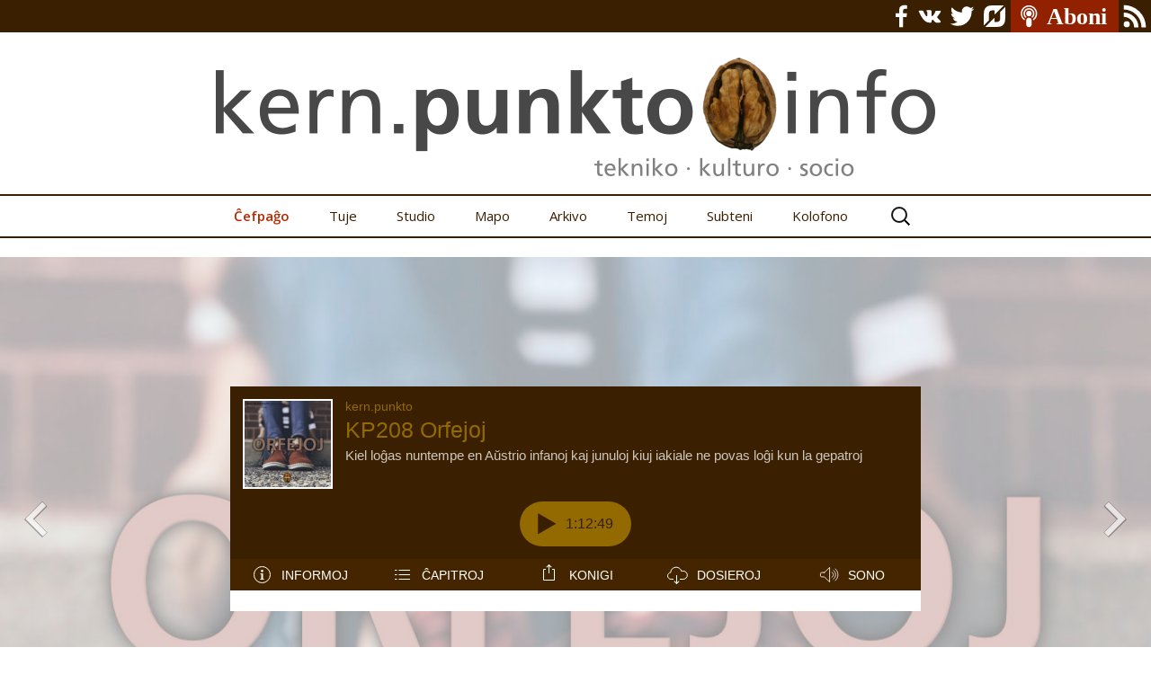

--- FILE ---
content_type: text/html; charset=UTF-8
request_url: https://kern.punkto.info/2023/09/15/kp208-orfejoj/
body_size: 10482
content:


<!DOCTYPE html>
<html>
<head>
	<meta charset="UTF-8">
	<meta name="viewport" content="width=device-width">
	<title>kern.punkto | Podkasto de Eva kaj Johannes</title>
		<link rel="icon" href="/favicon-kernpunkto.ico" type="image/vnd.microsoft.icon">	<meta name='robots' content='max-image-preview:large' />

<link rel="alternate" type="application/rss+xml" title="Podcast Feed: kern.punkto (m4a)" href="https://kern.punkto.info/feed/m4a/" />
<link rel="alternate" type="application/rss+xml" title="Podcast Feed: kern.punkto (opus)" href="https://kern.punkto.info/feed/opus/" />
<link rel="alternate" type="application/rss+xml" title="Podcast Feed: kern.punkto (mp3)" href="https://kern.punkto.info/feed/mp3/" />
<link rel="alternate" title="oEmbed (JSON)" type="application/json+oembed" href="https://kern.punkto.info/wp-json/oembed/1.0/embed?url=https%3A%2F%2Fkern.punkto.info%2F2023%2F09%2F15%2Fkp208-orfejoj%2F" />
<link rel="alternate" title="oEmbed (XML)" type="text/xml+oembed" href="https://kern.punkto.info/wp-json/oembed/1.0/embed?url=https%3A%2F%2Fkern.punkto.info%2F2023%2F09%2F15%2Fkp208-orfejoj%2F&#038;format=xml" />
<style id='wp-img-auto-sizes-contain-inline-css' type='text/css'>
img:is([sizes=auto i],[sizes^="auto," i]){contain-intrinsic-size:3000px 1500px}
/*# sourceURL=wp-img-auto-sizes-contain-inline-css */
</style>
<link rel='stylesheet' id='podlove-frontend-css-css' href='https://kern.punkto.info/wp-content/plugins/podlove-podcasting-plugin-for-wordpress/css/frontend.css?ver=1.0' type='text/css' media='all' />
<link rel='stylesheet' id='podlove-admin-font-css' href='https://kern.punkto.info/wp-content/plugins/podlove-podcasting-plugin-for-wordpress/css/admin-font.css?ver=4.3.2' type='text/css' media='all' />
<style id='wp-emoji-styles-inline-css' type='text/css'>

	img.wp-smiley, img.emoji {
		display: inline !important;
		border: none !important;
		box-shadow: none !important;
		height: 1em !important;
		width: 1em !important;
		margin: 0 0.07em !important;
		vertical-align: -0.1em !important;
		background: none !important;
		padding: 0 !important;
	}
/*# sourceURL=wp-emoji-styles-inline-css */
</style>
<style id='wp-block-library-inline-css' type='text/css'>
:root{--wp-block-synced-color:#7a00df;--wp-block-synced-color--rgb:122,0,223;--wp-bound-block-color:var(--wp-block-synced-color);--wp-editor-canvas-background:#ddd;--wp-admin-theme-color:#007cba;--wp-admin-theme-color--rgb:0,124,186;--wp-admin-theme-color-darker-10:#006ba1;--wp-admin-theme-color-darker-10--rgb:0,107,160.5;--wp-admin-theme-color-darker-20:#005a87;--wp-admin-theme-color-darker-20--rgb:0,90,135;--wp-admin-border-width-focus:2px}@media (min-resolution:192dpi){:root{--wp-admin-border-width-focus:1.5px}}.wp-element-button{cursor:pointer}:root .has-very-light-gray-background-color{background-color:#eee}:root .has-very-dark-gray-background-color{background-color:#313131}:root .has-very-light-gray-color{color:#eee}:root .has-very-dark-gray-color{color:#313131}:root .has-vivid-green-cyan-to-vivid-cyan-blue-gradient-background{background:linear-gradient(135deg,#00d084,#0693e3)}:root .has-purple-crush-gradient-background{background:linear-gradient(135deg,#34e2e4,#4721fb 50%,#ab1dfe)}:root .has-hazy-dawn-gradient-background{background:linear-gradient(135deg,#faaca8,#dad0ec)}:root .has-subdued-olive-gradient-background{background:linear-gradient(135deg,#fafae1,#67a671)}:root .has-atomic-cream-gradient-background{background:linear-gradient(135deg,#fdd79a,#004a59)}:root .has-nightshade-gradient-background{background:linear-gradient(135deg,#330968,#31cdcf)}:root .has-midnight-gradient-background{background:linear-gradient(135deg,#020381,#2874fc)}:root{--wp--preset--font-size--normal:16px;--wp--preset--font-size--huge:42px}.has-regular-font-size{font-size:1em}.has-larger-font-size{font-size:2.625em}.has-normal-font-size{font-size:var(--wp--preset--font-size--normal)}.has-huge-font-size{font-size:var(--wp--preset--font-size--huge)}.has-text-align-center{text-align:center}.has-text-align-left{text-align:left}.has-text-align-right{text-align:right}.has-fit-text{white-space:nowrap!important}#end-resizable-editor-section{display:none}.aligncenter{clear:both}.items-justified-left{justify-content:flex-start}.items-justified-center{justify-content:center}.items-justified-right{justify-content:flex-end}.items-justified-space-between{justify-content:space-between}.screen-reader-text{border:0;clip-path:inset(50%);height:1px;margin:-1px;overflow:hidden;padding:0;position:absolute;width:1px;word-wrap:normal!important}.screen-reader-text:focus{background-color:#ddd;clip-path:none;color:#444;display:block;font-size:1em;height:auto;left:5px;line-height:normal;padding:15px 23px 14px;text-decoration:none;top:5px;width:auto;z-index:100000}html :where(.has-border-color){border-style:solid}html :where([style*=border-top-color]){border-top-style:solid}html :where([style*=border-right-color]){border-right-style:solid}html :where([style*=border-bottom-color]){border-bottom-style:solid}html :where([style*=border-left-color]){border-left-style:solid}html :where([style*=border-width]){border-style:solid}html :where([style*=border-top-width]){border-top-style:solid}html :where([style*=border-right-width]){border-right-style:solid}html :where([style*=border-bottom-width]){border-bottom-style:solid}html :where([style*=border-left-width]){border-left-style:solid}html :where(img[class*=wp-image-]){height:auto;max-width:100%}:where(figure){margin:0 0 1em}html :where(.is-position-sticky){--wp-admin--admin-bar--position-offset:var(--wp-admin--admin-bar--height,0px)}@media screen and (max-width:600px){html :where(.is-position-sticky){--wp-admin--admin-bar--position-offset:0px}}

/*# sourceURL=wp-block-library-inline-css */
</style>
<style id='classic-theme-styles-inline-css' type='text/css'>
/*! This file is auto-generated */
.wp-block-button__link{color:#fff;background-color:#32373c;border-radius:9999px;box-shadow:none;text-decoration:none;padding:calc(.667em + 2px) calc(1.333em + 2px);font-size:1.125em}.wp-block-file__button{background:#32373c;color:#fff;text-decoration:none}
/*# sourceURL=/wp-includes/css/classic-themes.min.css */
</style>
<link rel='stylesheet' id='punktoinfo-style-css' href='https://kern.punkto.info/wp-content/themes/punktoinfo/style.css?ver=6.9' type='text/css' media='all' />
<script type="text/javascript" src="https://kern.punkto.info/wp-content/plugins/podlove-podcasting-plugin-for-wordpress/lib/modules/podlove_web_player/player_v4/dist/embed.js?ver=4.3.2" id="podlove-player4-embed-js"></script>
<script type="text/javascript" src="https://kern.punkto.info/wp-includes/js/jquery/jquery.min.js?ver=3.7.1" id="jquery-core-js"></script>
<script type="text/javascript" src="https://kern.punkto.info/wp-includes/js/jquery/jquery-migrate.min.js?ver=3.4.1" id="jquery-migrate-js"></script>
<script type="text/javascript" src="https://kern.punkto.info/wp-content/plugins/podlove-podcasting-plugin-for-wordpress/lib/modules/podlove_web_player/player_v4/pwp4.js?ver=4.3.2" id="podlove-pwp4-player-js"></script>
<link rel="https://api.w.org/" href="https://kern.punkto.info/wp-json/" /><link rel="alternate" title="JSON" type="application/json" href="https://kern.punkto.info/wp-json/wp/v2/episodes/1335" /><link rel="EditURI" type="application/rsd+xml" title="RSD" href="https://kern.punkto.info/xmlrpc.php?rsd" />
<meta name="generator" content="WordPress 6.9" />
<link rel="canonical" href="https://kern.punkto.info/2023/09/15/kp208-orfejoj/" />
<link rel='shortlink' href='https://kern.punkto.info/?p=1335' />

<link rel="alternate" type="application/json+oembed" href="https://kern.punkto.info/2023/09/15/kp208-orfejoj/?service=podlove-oembed&amp;format=json" title="KP208 Orfejoj oEmbed Profile"/>
<link rel="alternate" type="application/xml+oembed" href="https://kern.punkto.info/2023/09/15/kp208-orfejoj/?service=podlove-oembed&amp;format=xml" title="KP208 Orfejoj oEmbed Profile"/>

<meta property="og:type" content="website"/>
<meta property="og:site_name" content="kern.punkto"/>
<meta property="og:title" content="KP208 Orfejoj"/>
<meta property="og:url" content="https://kern.punkto.info/2023/09/15/kp208-orfejoj/"/>
<meta property="og:description" content="Kiel loĝas nuntempe en Aŭstrio infanoj kaj junuloj kiuj iakiale ne povas loĝi kun la gepatroj&#10;Ni ĉiuj jam aŭskultis pri orfejoj kaj havas la imagon ke estas granda kvazaŭ junulargastejo kie multegaj infanoj aŭ junuloj loĝas. Ni priparolas kun nia hodiaŭa gasto kiel tio funkcias en la moderna Aŭstrio nuntempe."/>
<meta property="og:image" content="https://kern.punkto.info/bildoj/kp208-orfejoj.jpg"/>
<meta property="og:audio" content="https://kern.punkto.info/podlove/file/2485/s/opengraph/c/episode/kp208-orfejoj.m4a"/>
<meta property="og:audio:type" content="audio/mp4"/>
<meta property="og:audio" content="https://kern.punkto.info/podlove/file/2486/s/opengraph/c/episode/kp208-orfejoj.opus"/>
<meta property="og:audio:type" content="audio/ogg;codecs=opus"/>
<meta property="og:audio" content="https://kern.punkto.info/podlove/file/2484/s/opengraph/c/episode/kp208-orfejoj.mp3"/>
<meta property="og:audio:type" content="audio/mpeg"/>
	<script>window.podcastData = {"title":"kern.punkto","subtitle":"Podkasto de Eva kaj Johannes","description":"Ni parolas pri ajnaj temoj, pri kiuj ni en la tiama momento interesi\u011das. Superrigardon pri la temoj donas nia tema pa\u011do http://kern.punkto.info/temoj. Tie oni povas en la komento proponi novajn temojn.","cover":"https://kern.punkto.info/bildoj/emblemo.png","feeds":[{"type":"audio","format":"m4a","url":"https://kern.punkto.info/feed/m4a/","variant":"high"},{"type":"audio","format":"opus","url":"https://kern.punkto.info/feed/opus/","variant":"high"},{"type":"audio","format":"mp3","url":"https://kern.punkto.info/feed/mp3/","variant":"high"}]}</script>
	<script>
function toggle_menu() {
	var menu = document.getElementById("primary-menu");
	if (menu.className === 'nav-menu') {
		menu.className += ' unfold';
	} else {
		meu.className = 'nav-menu';
	}
}
	</script>
</head>
<body>
	<div id="page"><!-- page -->
        <header id="masthead" class="site-header" role="banner">
				<div class="contact-button-bar">
			<div id="contact-button-container">
				<ul id="contact-buttons">
											<li><a id="FB" class="contact-button" target="_blank"
							    href="https://www.facebook.com/kern.punkto"></a></li>
																<li><a id="VK" class="contact-button" target="_blank"
							    href="https://vk.com/kernpunkto"></a></li>
																<li><a id="TW" class="contact-button" target="_blank"
							    href="https://twitter.com/kernpunkto/"></a></li>
																<li><a id="flattr" class="contact-button" target="_blank"
							    href="https://flattr.com/submit/auto?user_id=johmue&url=https%3A%2F%2Fkern.punkto.info"></a></li>
										<li>
						<script class="podlove-subscribe-button"
							src="https://cdn.podlove.org/subscribe-button/javascripts/app.js"
							data-language="eo"
							data-size="auto"
							data-json-data="podcastData"
							data-colors="#3A1F00;#B62900;#DF3200"
							data-buttonid="subscribeButton"
							data-hide="true">
						</script>
						<a href="#" id="subscribe-button" class="podlove-subscribe-button-subscribeButton"></a>
					</li>
					<li class="feed-menu">
						<a href="#"></a>
						<ul>
															<li>
									<a class="feed-menu-item" href="https://kern.punkto.info/feed/m4a/">
										m4a									</a>
								</li>
															<li>
									<a class="feed-menu-item" href="https://kern.punkto.info/feed/opus/">
										opus									</a>
								</li>
															<li>
									<a class="feed-menu-item" href="https://kern.punkto.info/feed/mp3/">
										mp3									</a>
								</li>
													</ul>
					</li>
				</ul>
				<style>
				 #FB       { background-image: url('/wp-content/themes/punktoinfo/images/FB_blanka.svg'); }
				 #FB:hover { background-image: url('/wp-content/themes/punktoinfo/images/FB_inversa.svg'); }
				 #VK       { background-image: url('/wp-content/themes/punktoinfo/images/VK_blanka.svg'); }
				 #VK:hover { background-image: url('/wp-content/themes/punktoinfo/images/VK_inversa.svg'); }
				 #TW       { background-image: url('/wp-content/themes/punktoinfo/images/TW_blanka.svg'); }
				 #TW:hover { background-image: url('/wp-content/themes/punktoinfo/images/TW_inversa.svg'); }
				 #flattr       { background-image: url('/wp-content/themes/punktoinfo/images/flattr_blanka.svg'); }
				 #flattr:hover { background-image: url('/wp-content/themes/punktoinfo/images/flattr_inversa.svg'); }
				 #subscribe-button       { background-image: url('/wp-content/themes/punktoinfo/images/aboni_blanka.svg'); }
				 #subscribe-button:hover { background-image: url('/wp-content/themes/punktoinfo/images/aboni_inversa.svg'); }
				</style>
			</div>
                </div>
				<a class="home-link" href="https://kern.punkto.info/" title="kern.punkto" rel="home">
			<img class="title-image" alt="" src="https://kern.punkto.info/wp-content/uploads/sites/5/2015/12/titolo-800.png">
		</a>
		<div id="navbar" class="navbar">
			<nav id="site-navigation" class="navigation main-navigation" role="navigation">
				<button class="menu-toggle">Menu</button>
								<div class="menu-icon" onclick="toggle_menu()">☰</div>
				<div class="menu-menu-1-container"><ul id="primary-menu" class="nav-menu"><li id="menu-item-5" class="menu-item menu-item-type-custom menu-item-object-custom current-menu-item menu-item-home menu-item-5"><a href="http://kern.punkto.info/">Ĉefpaĝo</a></li>
<li id="menu-item-623" class="menu-item menu-item-type-post_type menu-item-object-page menu-item-623"><a href="https://kern.punkto.info/tuje/">Tuje</a></li>
<li id="menu-item-480" class="menu-item menu-item-type-post_type menu-item-object-page menu-item-480"><a href="https://kern.punkto.info/studio/">Studio</a></li>
<li id="menu-item-856" class="menu-item menu-item-type-post_type menu-item-object-page menu-item-856"><a href="https://kern.punkto.info/mapo-de-auxskultantoj/">Mapo</a></li>
<li id="menu-item-481" class="menu-item menu-item-type-post_type menu-item-object-page menu-item-481"><a href="https://kern.punkto.info/arkivo/">Arkivo</a></li>
<li id="menu-item-479" class="menu-item menu-item-type-post_type menu-item-object-page menu-item-479"><a href="https://kern.punkto.info/temoj/">Temoj</a></li>
<li id="menu-item-698" class="menu-item menu-item-type-post_type menu-item-object-page menu-item-698"><a href="https://kern.punkto.info/subteni-kaj-donaci/">Subteni</a></li>
<li id="menu-item-40" class="menu-item menu-item-type-post_type menu-item-object-page menu-item-40"><a href="https://kern.punkto.info/kolofono/">Kolofono</a></li>
</ul></div>				<form role="search" method="get" class="search-form" action="https://kern.punkto.info/">
				<label>
					<span class="screen-reader-text">Serĉu:</span>
					<input type="search" class="search-field" placeholder="Serĉi &hellip;" value="" name="s" />
				</label>
				<input type="submit" class="search-submit" value="Serĉi" />
			</form>			</nav><!-- #site-navigation -->
		</div><!-- #navbar -->
	</header><!-- #masthead -->

	<div id="featured-episode">
		<div id="featured-episode-player">
			<div class="pwp4-wrapper intrinsic-ignore" id="podlovewebplayer_3e3bd0c66bb08c0b952ee572473291db3c60923c" data-episode="https://kern.punkto.info/2023/09/15/kp208-orfejoj/?podlove_action=pwp4_config"><audio controls="controls" preload="none">
  <source src="https://kern.punkto.info/podlove/file/2485/s/webplayer/c/episode/kp208-orfejoj.m4a" type="audio/mp4"/>
  <source src="https://kern.punkto.info/podlove/file/2484/s/webplayer/c/episode/kp208-orfejoj.mp3" type="audio/mpeg"/>
  <source src="https://kern.punkto.info/podlove/file/2486/s/webplayer/c/episode/kp208-orfejoj.opus" type="audio/ogg;codecs=opus"/>
</audio></div>		</div>
		<div id="featured-episode-background" style="background-image: url('https://kern.punkto.info/bildoj/kp208-orfejoj.jpg')">
		</div>
		<div id="featured-episode-foreground">
			
							<a class="prev-button" href="https://kern.punkto.info/2023/08/25/kp207-biciklado/">
					<img class="prev-button-image" src="/wp-content/themes/punktoinfo/images/prev-button.svg">
				</a>
										<a class="next-button" href="https://kern.punkto.info/2023/10/04/kp209-ateismo/">
					<img class="next-button-image" src="/wp-content/themes/punktoinfo/images/next-button.svg">
				</a>
			
		</div>
	</div>
<div id="primary" class="content-area">
	<div id="content" class="site-content" role="main">
												<h2>Kontribuis</h2>
				

	<div class="podlove-contributors-cards">
					
				<div class="podlove-contributors-card">
					<div class="podlove-contributors-card-inner">
						<div class="podlove-contributors-card-avatar">
							
<img alt="avatar" width="50" height="50" src="https://kern.punkto.info/wp-content/cache/podlove/ff/cefca0314458bfa569463d39e6b9f2/johannes_50x50.jpg" srcset="https://kern.punkto.info/wp-content/cache/podlove/ff/cefca0314458bfa569463d39e6b9f2/johannes_50x50.jpg 1x, https://kern.punkto.info/wp-content/cache/podlove/ff/cefca0314458bfa569463d39e6b9f2/johannes_100x.jpg 2x, https://kern.punkto.info/wp-content/cache/podlove/ff/cefca0314458bfa569463d39e6b9f2/johannes_150x.jpg 3x"/>

						</div>
						<div class="podlove-contributors-card-person">
							<div style="align-self: center">
								<div style="font-weight: 400;">Johannes</div>
															</div>
							<div class="podlove-contributors-card-services">
																	<a class="podlove-contributors-card-services-service" target="_blank" title="Pepejo" href="https://twitter.com/@JohmueEO">
										
<img alt="Pepejo Icon" width="20" src="https://kern.punkto.info/podlove/image/[base64]/20/0/0/twitter" srcset="https://kern.punkto.info/podlove/image/[base64]/20/0/0/twitter 1x, https://kern.punkto.info/podlove/image/[base64]/40/0/0/twitter 2x, https://kern.punkto.info/podlove/image/[base64]/60/0/0/twitter 3x"/>

									</a>
																	<a class="podlove-contributors-card-services-service" target="_blank" title="Vizaĝlibro" href="https://facebook.com/johannes.mueller.735">
										
<img alt="Vizaĝlibro Icon" width="20" src="https://kern.punkto.info/podlove/image/[base64]/20/0/0/facebook" srcset="https://kern.punkto.info/podlove/image/[base64]/20/0/0/facebook 1x, https://kern.punkto.info/podlove/image/[base64]/40/0/0/facebook 2x, https://kern.punkto.info/podlove/image/[base64]/60/0/0/facebook 3x"/>

									</a>
																	<a class="podlove-contributors-card-services-service" target="_blank" title="Retpoŝto" href="mailto:joh@kern.punkto.info">
										
<img alt="Retpoŝto Icon" width="20" src="https://kern.punkto.info/podlove/image/[base64]/20/0/0/email" srcset="https://kern.punkto.info/podlove/image/[base64]/20/0/0/email 1x, https://kern.punkto.info/podlove/image/[base64]/40/0/0/email 2x, https://kern.punkto.info/podlove/image/[base64]/60/0/0/email 3x"/>

									</a>
																	<a class="podlove-contributors-card-services-service" target="_blank" title="johmue@diasp.de" href="https://diasp.de/u/johmue">
										
<img alt="johmue@diasp.de Icon" width="20" src="https://kern.punkto.info/podlove/image/[base64]/20/0/0/diaspora" srcset="https://kern.punkto.info/podlove/image/[base64]/20/0/0/diaspora 1x, https://kern.punkto.info/podlove/image/[base64]/40/0/0/diaspora 2x, https://kern.punkto.info/podlove/image/[base64]/60/0/0/diaspora 3x"/>

									</a>
																	<a class="podlove-contributors-card-services-service" target="_blank" title="Retejo" href="https://johannes-mueller.org">
										
<img alt="Retejo Icon" width="20" src="https://kern.punkto.info/podlove/image/[base64]/20/0/0/website" srcset="https://kern.punkto.info/podlove/image/[base64]/20/0/0/website 1x, https://kern.punkto.info/podlove/image/[base64]/40/0/0/website 2x, https://kern.punkto.info/podlove/image/[base64]/60/0/0/website 3x"/>

									</a>
																																			<a class="podlove-contributors-card-services-service" target="_blank" title="Bitcoin" href="bitcoin:1DwBaUV2UkfKF6hboX7UDdXrNDCJtTLGtM">
											
<img alt="Bitcoin Icon" width="20" src="https://kern.punkto.info/podlove/image/[base64]/20/0/0/bitcoin" srcset="https://kern.punkto.info/podlove/image/[base64]/20/0/0/bitcoin 1x, https://kern.punkto.info/podlove/image/[base64]/40/0/0/bitcoin 2x, https://kern.punkto.info/podlove/image/[base64]/60/0/0/bitcoin 3x"/>

										</a>
																								</div>
						</div>
					</div>
				</div>

								
				<div class="podlove-contributors-card">
					<div class="podlove-contributors-card-inner">
						<div class="podlove-contributors-card-avatar">
							
<img alt="avatar" width="50" height="50" src="https://kern.punkto.info/wp-content/cache/podlove/bc/25b13fd3033ac2f18a951fb0359da0/eva_50x50.jpg" srcset="https://kern.punkto.info/wp-content/cache/podlove/bc/25b13fd3033ac2f18a951fb0359da0/eva_50x50.jpg 1x, https://kern.punkto.info/wp-content/cache/podlove/bc/25b13fd3033ac2f18a951fb0359da0/eva_100x.jpg 2x, https://kern.punkto.info/wp-content/cache/podlove/bc/25b13fd3033ac2f18a951fb0359da0/eva_150x.jpg 3x"/>

						</div>
						<div class="podlove-contributors-card-person">
							<div style="align-self: center">
								<div style="font-weight: 400;">Eva</div>
															</div>
							<div class="podlove-contributors-card-services">
																	<a class="podlove-contributors-card-services-service" target="_blank" title="Vizaĝlibro" href="https://facebook.com/eva.fitzelova">
										
<img alt="Vizaĝlibro Icon" width="20" src="https://kern.punkto.info/podlove/image/[base64]/20/0/0/facebook" srcset="https://kern.punkto.info/podlove/image/[base64]/20/0/0/facebook 1x, https://kern.punkto.info/podlove/image/[base64]/40/0/0/facebook 2x, https://kern.punkto.info/podlove/image/[base64]/60/0/0/facebook 3x"/>

									</a>
																	<a class="podlove-contributors-card-services-service" target="_blank" title="Pepejo" href="https://twitter.com/@magica237_eo">
										
<img alt="Pepejo Icon" width="20" src="https://kern.punkto.info/podlove/image/[base64]/20/0/0/twitter" srcset="https://kern.punkto.info/podlove/image/[base64]/20/0/0/twitter 1x, https://kern.punkto.info/podlove/image/[base64]/40/0/0/twitter 2x, https://kern.punkto.info/podlove/image/[base64]/60/0/0/twitter 3x"/>

									</a>
																	<a class="podlove-contributors-card-services-service" target="_blank" title="Email" href="mailto:eva@kern.punkto.info">
										
<img alt="Email Icon" width="20" src="https://kern.punkto.info/podlove/image/[base64]/20/0/0/email" srcset="https://kern.punkto.info/podlove/image/[base64]/20/0/0/email 1x, https://kern.punkto.info/podlove/image/[base64]/40/0/0/email 2x, https://kern.punkto.info/podlove/image/[base64]/60/0/0/email 3x"/>

									</a>
																	<a class="podlove-contributors-card-services-service" target="_blank" title="magica" href="https://diasp.de/u/magica">
										
<img alt="magica Icon" width="20" src="https://kern.punkto.info/podlove/image/[base64]/20/0/0/diaspora" srcset="https://kern.punkto.info/podlove/image/[base64]/20/0/0/diaspora 1x, https://kern.punkto.info/podlove/image/[base64]/40/0/0/diaspora 2x, https://kern.punkto.info/podlove/image/[base64]/60/0/0/diaspora 3x"/>

									</a>
																																								</div>
						</div>
					</div>
				</div>

								
				<div class="podlove-contributors-card">
					<div class="podlove-contributors-card-inner">
						<div class="podlove-contributors-card-avatar">
							
<img alt="avatar" width="50" height="50" src="https://kern.punkto.info/wp-content/cache/podlove/43/de5dad89130c2f9a06acfc3638fd11/norina-schantl_50x50.jpg" srcset="https://kern.punkto.info/wp-content/cache/podlove/43/de5dad89130c2f9a06acfc3638fd11/norina-schantl_50x50.jpg 1x, https://kern.punkto.info/podlove/image/68747470733a2f2f6b65726e2e70756e6b746f2e696e666f2f62696c646f6a2f6e6f72696e612d736368616e746c2e6a7067/100/0/0/norina-schantl 2x, https://kern.punkto.info/podlove/image/68747470733a2f2f6b65726e2e70756e6b746f2e696e666f2f62696c646f6a2f6e6f72696e612d736368616e746c2e6a7067/150/0/0/norina-schantl 3x"/>

						</div>
						<div class="podlove-contributors-card-person">
							<div style="align-self: center">
								<div style="font-weight: 400;">Norina Schantl</div>
															</div>
							<div class="podlove-contributors-card-services">
																																								</div>
						</div>
					</div>
				</div>

						</div>

	<style>
		.podlove-contributors-cards {
			margin-bottom: 1rem;
			background: white;
			overflow: hidden;
			border-radius: 0.375rem;
			box-shadow: 0 1px 3px 0 rgba(0, 0, 0, 0.1), 0 1px 2px 0 rgba(0, 0, 0, 0.06);
		}
		.podlove-contributors-card {
			display: flex;
			align-items: center;
			padding: 1rem 1.5rem
		}
		.podlove-contributors-card-inner {
			display: flex;
			align-items: center;
			flex: 1 1 0;
			min-width: 0;
		}
		.podlove-contributors-card-avatar {
			width: 50px;
			height: 50px;
			border-radius: 0.25rem;
			overflow: hidden;
			flex-shrink: 0;
		}
		.podlove-contributors-card-person {
			flex: 1 1 0;
			min-width: 0;
			padding: 0 1rem;
			display: grid;
			grid-template-columns: repeat(2, minmax(0, 1fr));
			gap: 1rem;
		}
		.podlove-contributors-card-person-details {
			color: #999
		}
		.podlove-contributors-card-services {
			flex-wrap: wrap;
			display: flex;
			align-items: center;
			align-content: center;
			justify-content: flex-end;
		}
		.podlove-contributors-card-services-service {
			display: inline-block;
			flex-shrink: 0;
			padding-left: 0.5rem;
			text-decoration: none;
			box-shadow: none;
		}
	</style>

										
<article id="post-1335" class="post-1335 podcast type-podcast status-publish hentry tag-socio wpautop post">
	<header class="entry-header">
		
	</header><!-- .entry-header -->

		<div class="entry-content">
		<h2>Kiel loĝas nuntempe en Aŭstrio infanoj kaj junuloj kiuj iakiale ne povas loĝi kun la gepatroj</h2>
<p>Ni ĉiuj jam aŭskultis pri orfejoj kaj havas la imagon ke estas granda kvazaŭ junulargastejo kie multegaj infanoj aŭ junuloj loĝas. Ni priparolas kun nia hodiaŭa gasto kiel tio funkcias en la moderna Aŭstrio nuntempe.</p>
	</div><!-- .entry-content -->
	
	<footer class="entry-meta">
		<span class="date"><a href="https://kern.punkto.info/2023/09/15/kp208-orfejoj/" title="Fiksligilo al KP208 Orfejoj" rel="bookmark"><time class="entry-date" datetime="2023-09-15T20:43:49+00:00">2023-09-15</time></a></span><span class="tags-links"><a href="https://kern.punkto.info/tag/socio/" rel="tag">Socio</a></span>	</footer><!-- .entry-meta -->
</article><!-- #post -->
												<h2>
													Rilataj epizodoj
											</h2>
					<table class="archive-table">
						<colgroup>
							<col id="episode-icon" width="112" />
							<col id="episode-description" />
							<col id="episode-contributors" />
						</colgroup>
						<tbody>
															<tr class="archive-episode-row">
									<td class="archive-episode-icon">
										
<img width="96" src="https://kern.punkto.info/wp-content/cache/podlove/73/6877bdc08efd2c9ff3b38423a6f73f/infanadoptado_96x.jpg" srcset="https://kern.punkto.info/wp-content/cache/podlove/73/6877bdc08efd2c9ff3b38423a6f73f/infanadoptado_96x.jpg 1x, https://kern.punkto.info/wp-content/cache/podlove/73/6877bdc08efd2c9ff3b38423a6f73f/infanadoptado_192x.jpg 2x, https://kern.punkto.info/wp-content/cache/podlove/73/6877bdc08efd2c9ff3b38423a6f73f/infanadoptado_288x.jpg 3x"/>
									</td>
									<td class="archive-episode-description">
										<div class="episode-title">
											<a href="https://kern.punkto.info/2017/01/25/kp107-infanadoptado/">Infanadoptado</a>
										</div>
										<div class="episode-meta">
											&#x1f4c5;&nbsp;2017-01-25											&#x23f1;&nbsp;1 horo 39 minutoj										</div>
										<div class="episode-subtitle">
											Intervjuo kun gepatra paro adoptinta kaj memkreinta infanon										</div>
									</td>
									<td>
																																																																											<div class="episode-contributor">
													<div class="episode-contributor-avatars">
														<img src="https://kern.punkto.info/wp-content/cache/podlove/6e/07d57900c3179d1e5c3fa809302b5e/karin-frejaro_50x.jpg" title="Karin Frejarö" width="48" heigth="48">													</div>
													<div class="episode-contributor-names">
														Karin Frejarö kiel gasto													</div>
												</div>
																																												<div class="episode-contributor">
													<div class="episode-contributor-avatars">
														<img src="https://kern.punkto.info/wp-content/cache/podlove/dd/113b5cbd7cf8c34aa4e0360122f14e/tomas-frejaro_50x.jpg" title="Tomas Frejarö" width="48" heigth="48">													</div>
													<div class="episode-contributor-names">
														Tomas Frejarö kiel gasto													</div>
												</div>
																														</td>
								</tr>
															<tr class="archive-episode-row">
									<td class="archive-episode-icon">
										
<img width="96" src="https://kern.punkto.info/podlove/image/68747470733a2f2f6b65726e2e70756e6b746f2e696e666f2f62696c646f6a2f6b703232322d7a6f72676f67657061747265636f2e6a7067/96/0/0/kp222-zorgogepatreco" srcset="https://kern.punkto.info/podlove/image/68747470733a2f2f6b65726e2e70756e6b746f2e696e666f2f62696c646f6a2f6b703232322d7a6f72676f67657061747265636f2e6a7067/96/0/0/kp222-zorgogepatreco 1x, https://kern.punkto.info/podlove/image/68747470733a2f2f6b65726e2e70756e6b746f2e696e666f2f62696c646f6a2f6b703232322d7a6f72676f67657061747265636f2e6a7067/192/0/0/kp222-zorgogepatreco 2x, https://kern.punkto.info/podlove/image/68747470733a2f2f6b65726e2e70756e6b746f2e696e666f2f62696c646f6a2f6b703232322d7a6f72676f67657061747265636f2e6a7067/288/0/0/kp222-zorgogepatreco 3x"/>
									</td>
									<td class="archive-episode-description">
										<div class="episode-title">
											<a href="https://kern.punkto.info/2024/10/14/kp222-zorgogepatreco/">KP222 Zorgogepatreco</a>
										</div>
										<div class="episode-meta">
											&#x1f4c5;&nbsp;2024-10-14											&#x23f1;&nbsp;1 horo 35 minutoj										</div>
										<div class="episode-subtitle">
											Zorgi pri infanoj nek propraj nek adoptitaj										</div>
									</td>
									<td>
																																																																											<div class="episode-contributor">
													<div class="episode-contributor-avatars">
														<img src="https://kern.punkto.info/podlove/image/68747470733a2f2f6b65726e2e70756e6b746f2e696e666f2f62696c646f6a2f6269726b652d646f636b686f726e2e6a7067/50/0/0/birke-dockhorn" title="Birke Dockhorn" width="48" heigth="48">													</div>
													<div class="episode-contributor-names">
														Birke Dockhorn kiel gasto													</div>
												</div>
																														</td>
								</tr>
													</tbody>
					</table>
									<nav class="navigation post-navigation" role="navigation">
		<div class="nav-links">

			<a href="https://kern.punkto.info/2023/08/25/kp207-biciklado/" rel="prev"><span class="meta-nav">&larr;</span> KP207 Biciklado</a>			<a href="https://kern.punkto.info/2023/10/04/kp209-ateismo/" rel="next">KP209-Ateismo <span class="meta-nav">&rarr;</span></a>
		</div><!-- .nav-links -->
	</nav><!-- .navigation -->
						
<div id="comments" class="comments-area">

	
	
</div><!-- #comments -->
			</div>
</div>


<footer id="colophon" class="site-footer" role="contentinfo">
        					<div class="footer-logo">
			<img class="footer-logo" alt="" src="https://kern.punkto.info/wp-content/uploads/sites/5/2015/12/titolo_inversa.png">
		</div>
				<div class="footer-elements">
			<div id="text-2" class="footer-element"><h2 class="widgettitle">Aliaj podkastoj aŭ radioj</h2>
			<div class="textwidget"><ul>
<li><a href="http://muzaiko.info" target="_blank">Radio Muzaiko</a></li>
<li><a href="http://podkasto.net" target="_blank">Varsovia Vento</a></li>
<li><a href="http://radioverda.com" target="_blank">Radio Verda</a></li>
</ul></div>
		</div><div id="text-3" class="footer-element"><h2 class="widgettitle">Rilataj projektoj</h2>
			<div class="textwidget"><ul>
<li><a href="http://cxifru.net" target="_blank">ĉifru.net</a></li>
<li><a href="http://scienca-revuo.info" target="_blank">Scienca Revuo</a></li>
<li><a href="http://gufujo.org" target="_blank">gufujo.org</a></li>
<li><a href="http://muziko.johannes-mueller.org" target="_blank">Muziko de Johannes</a></li>
</ul></div>
		</div><div id="tag_cloud-2" class="footer-element"><h2 class="widgettitle">Etikedoj</h2>
<div class="tagcloud"><a href="https://kern.punkto.info/tag/aparato/" class="tag-cloud-link tag-link-3 tag-link-position-1" style="font-size: 9.4113475177305pt;" aria-label="Aparato (6 eroj)">Aparato</a>
<a href="https://kern.punkto.info/tag/arto/" class="tag-cloud-link tag-link-59 tag-link-position-2" style="font-size: 9.8723404255319pt;" aria-label="Arto (7 eroj)">Arto</a>
<a href="https://kern.punkto.info/tag/bestoj/" class="tag-cloud-link tag-link-51 tag-link-position-3" style="font-size: 9.8723404255319pt;" aria-label="Bestoj (7 eroj)">Bestoj</a>
<a href="https://kern.punkto.info/tag/biologio/" class="tag-cloud-link tag-link-74 tag-link-position-4" style="font-size: 7.1063829787234pt;" aria-label="Biologio (3 eroj)">Biologio</a>
<a href="https://kern.punkto.info/tag/ccc/" class="tag-cloud-link tag-link-4 tag-link-position-5" style="font-size: 9.4113475177305pt;" aria-label="CCC (6 eroj)">CCC</a>
<a href="https://kern.punkto.info/tag/edukado/" class="tag-cloud-link tag-link-5 tag-link-position-6" style="font-size: 6pt;" aria-label="Edukado (2 eroj)">Edukado</a>
<a href="https://kern.punkto.info/tag/ekologio/" class="tag-cloud-link tag-link-6 tag-link-position-7" style="font-size: 13.560283687943pt;" aria-label="Ekologio (19 eroj)">Ekologio</a>
<a href="https://kern.punkto.info/tag/estonteco/" class="tag-cloud-link tag-link-7 tag-link-position-8" style="font-size: 14.113475177305pt;" aria-label="Estonteco (22 eroj)">Estonteco</a>
<a href="https://kern.punkto.info/tag/europo/" class="tag-cloud-link tag-link-40 tag-link-position-9" style="font-size: 10.794326241135pt;" aria-label="Eŭropo (9 eroj)">Eŭropo</a>
<a href="https://kern.punkto.info/tag/fotado/" class="tag-cloud-link tag-link-44 tag-link-position-10" style="font-size: 6pt;" aria-label="Fotado (2 eroj)">Fotado</a>
<a href="https://kern.punkto.info/tag/historio/" class="tag-cloud-link tag-link-8 tag-link-position-11" style="font-size: 16.602836879433pt;" aria-label="Historio (42 eroj)">Historio</a>
<a href="https://kern.punkto.info/tag/interesajoj/" class="tag-cloud-link tag-link-9 tag-link-position-12" style="font-size: 8.0283687943262pt;" aria-label="Interesaĵoj (4 eroj)">Interesaĵoj</a>
<a href="https://kern.punkto.info/tag/interreta-sekureco/" class="tag-cloud-link tag-link-10 tag-link-position-13" style="font-size: 10.333333333333pt;" aria-label="Interreta sekureco (8 eroj)">Interreta sekureco</a>
<a href="https://kern.punkto.info/tag/interreto/" class="tag-cloud-link tag-link-11 tag-link-position-14" style="font-size: 13.744680851064pt;" aria-label="Interreto (20 eroj)">Interreto</a>
<a href="https://kern.punkto.info/tag/intervjuo/" class="tag-cloud-link tag-link-12 tag-link-position-15" style="font-size: 14.297872340426pt;" aria-label="Intervjuo (23 eroj)">Intervjuo</a>
<a href="https://kern.punkto.info/tag/komunikado/" class="tag-cloud-link tag-link-14 tag-link-position-16" style="font-size: 13.375886524823pt;" aria-label="Komunikado (18 eroj)">Komunikado</a>
<a href="https://kern.punkto.info/tag/kosmo/" class="tag-cloud-link tag-link-15 tag-link-position-17" style="font-size: 13.744680851064pt;" aria-label="Kosmo (20 eroj)">Kosmo</a>
<a href="https://kern.punkto.info/tag/kulturo/" class="tag-cloud-link tag-link-16 tag-link-position-18" style="font-size: 12.63829787234pt;" aria-label="Kulturo (15 eroj)">Kulturo</a>
<a href="https://kern.punkto.info/tag/kuriozajoj/" class="tag-cloud-link tag-link-17 tag-link-position-19" style="font-size: 8.0283687943262pt;" aria-label="Kuriozaĵoj (4 eroj)">Kuriozaĵoj</a>
<a href="https://kern.punkto.info/tag/landoj/" class="tag-cloud-link tag-link-18 tag-link-position-20" style="font-size: 13.929078014184pt;" aria-label="Landoj (21 eroj)">Landoj</a>
<a href="https://kern.punkto.info/tag/lernado/" class="tag-cloud-link tag-link-43 tag-link-position-21" style="font-size: 8.0283687943262pt;" aria-label="Lernado (4 eroj)">Lernado</a>
<a href="https://kern.punkto.info/tag/lingvo/" class="tag-cloud-link tag-link-19 tag-link-position-22" style="font-size: 10.794326241135pt;" aria-label="lingvo (9 eroj)">lingvo</a>
<a href="https://kern.punkto.info/tag/malsano/" class="tag-cloud-link tag-link-47 tag-link-position-23" style="font-size: 8.0283687943262pt;" aria-label="Malsano (4 eroj)">Malsano</a>
<a href="https://kern.punkto.info/tag/medicino/" class="tag-cloud-link tag-link-45 tag-link-position-24" style="font-size: 12.63829787234pt;" aria-label="Medicino (15 eroj)">Medicino</a>
<a href="https://kern.punkto.info/tag/meta/" class="tag-cloud-link tag-link-20 tag-link-position-25" style="font-size: 9.8723404255319pt;" aria-label="Meta (7 eroj)">Meta</a>
<a href="https://kern.punkto.info/tag/milito/" class="tag-cloud-link tag-link-79 tag-link-position-26" style="font-size: 6pt;" aria-label="Milito (2 eroj)">Milito</a>
<a href="https://kern.punkto.info/tag/muziko/" class="tag-cloud-link tag-link-58 tag-link-position-27" style="font-size: 6pt;" aria-label="Muziko (2 eroj)">Muziko</a>
<a href="https://kern.punkto.info/tag/naturo/" class="tag-cloud-link tag-link-21 tag-link-position-28" style="font-size: 15.035460992908pt;" aria-label="Naturo (28 eroj)">Naturo</a>
<a href="https://kern.punkto.info/tag/nuklea-teknologio/" class="tag-cloud-link tag-link-50 tag-link-position-29" style="font-size: 9.4113475177305pt;" aria-label="Nuklea teknologio (6 eroj)">Nuklea teknologio</a>
<a href="https://kern.punkto.info/tag/nutrado/" class="tag-cloud-link tag-link-22 tag-link-position-30" style="font-size: 7.1063829787234pt;" aria-label="Nutrado (3 eroj)">Nutrado</a>
<a href="https://kern.punkto.info/tag/politiko/" class="tag-cloud-link tag-link-23 tag-link-position-31" style="font-size: 16.879432624113pt;" aria-label="Politiko (45 eroj)">Politiko</a>
<a href="https://kern.punkto.info/tag/programo/" class="tag-cloud-link tag-link-24 tag-link-position-32" style="font-size: 10.333333333333pt;" aria-label="Programo (8 eroj)">Programo</a>
<a href="https://kern.punkto.info/tag/psikologio/" class="tag-cloud-link tag-link-46 tag-link-position-33" style="font-size: 8.7659574468085pt;" aria-label="Psikologio (5 eroj)">Psikologio</a>
<a href="https://kern.punkto.info/tag/religio/" class="tag-cloud-link tag-link-61 tag-link-position-34" style="font-size: 7.1063829787234pt;" aria-label="Religio (3 eroj)">Religio</a>
<a href="https://kern.punkto.info/tag/robotoj/" class="tag-cloud-link tag-link-25 tag-link-position-35" style="font-size: 6pt;" aria-label="Robotoj (2 eroj)">Robotoj</a>
<a href="https://kern.punkto.info/tag/scienco/" class="tag-cloud-link tag-link-26 tag-link-position-36" style="font-size: 18.446808510638pt;" aria-label="Scienco (67 eroj)">Scienco</a>
<a href="https://kern.punkto.info/tag/sociaj-debatoj/" class="tag-cloud-link tag-link-27 tag-link-position-37" style="font-size: 14.482269503546pt;" aria-label="Sociaj debatoj (24 eroj)">Sociaj debatoj</a>
<a href="https://kern.punkto.info/tag/socio/" class="tag-cloud-link tag-link-28 tag-link-position-38" style="font-size: 19pt;" aria-label="Socio (76 eroj)">Socio</a>
<a href="https://kern.punkto.info/tag/spionado/" class="tag-cloud-link tag-link-30 tag-link-position-39" style="font-size: 9.4113475177305pt;" aria-label="Spionado (6 eroj)">Spionado</a>
<a href="https://kern.punkto.info/tag/sporto/" class="tag-cloud-link tag-link-53 tag-link-position-40" style="font-size: 8.0283687943262pt;" aria-label="Sporto (4 eroj)">Sporto</a>
<a href="https://kern.punkto.info/tag/tekniko/" class="tag-cloud-link tag-link-31 tag-link-position-41" style="font-size: 18.078014184397pt;" aria-label="Tekniko (61 eroj)">Tekniko</a>
<a href="https://kern.punkto.info/tag/trafiko/" class="tag-cloud-link tag-link-32 tag-link-position-42" style="font-size: 13.191489361702pt;" aria-label="Trafiko (17 eroj)">Trafiko</a>
<a href="https://kern.punkto.info/tag/vetero/" class="tag-cloud-link tag-link-33 tag-link-position-43" style="font-size: 8.0283687943262pt;" aria-label="Vetero (4 eroj)">Vetero</a>
<a href="https://kern.punkto.info/tag/vikipedio/" class="tag-cloud-link tag-link-34 tag-link-position-44" style="font-size: 7.1063829787234pt;" aria-label="Vikipedio (3 eroj)">Vikipedio</a>
<a href="https://kern.punkto.info/tag/generalajoj/" class="tag-cloud-link tag-link-37 tag-link-position-45" style="font-size: 8.0283687943262pt;" aria-label="Ĝeneralaĵoj (4 eroj)">Ĝeneralaĵoj</a></div>
</div>		</div>
	        <div class="site-info">
		Fiere farite per Worpdress kun memhakita etoso. Kodo prunteprenita de la etoso 2013. <a href="https://johannes-mueller.org/datumprotektado.html">Datumprotektado</a><br>
		La enhavo de tiu ĉi retejo estas disponebla laŭ la permesilo Krea Komunaĵo Atribuite-Samkondiĉe 4.0 Tutmonda. Ni petas, ke vi informu nin, kiam vi uzas la materialon por ia celo. Des pli ni ĝojus, ke nia laboro estas utila. <img alt="CC-BY-SA-4.0" src="/img/cc-by-sa.png">
        </div><!-- .site-info -->
</footer><!-- #colophon -->
		</div><!-- #page -->



</body>
</html>


--- FILE ---
content_type: text/css
request_url: https://kern.punkto.info/wp-content/themes/punktoinfo/style.css?ver=6.9
body_size: 13282
content:


/*
 Theme Name:   punktoinfo
 Theme URI:    http://example.com/twenty-fifteen-child/
 Description:  punkto.info podcasting theme
 Author:       Johannes Mueller
 Author URI:   http://punkto.info
 Version:      1.0.0
 License:      GNU General Public License v2 or later
 License URI:  http://www.gnu.org/licenses/gpl-2.0.html
 Text Domain:  punktoinfo
*/

@import url(https://fonts.googleapis.com/css?family=Open+Sans:600,400,400italic,600italic&subset=latin,latin-ext);
@import url("genericons/genericons.css");

@import url('style-twentythirteen.css');

html, body, div, span, applet, object, iframe,
h1, h2, h3, h4, h5, h6, p, blockquote, pre,
a, abbr, acronym, address, big, cite, code,
del, dfn, em, img, ins, kbd, q, s, samp,
small, strike, strong, sub, sup, tt, var,
b, u, i, center,
dl, dt, dd, ol, ul, li,
fieldset, form, label, legend,
table, caption, tbody, tfoot, thead, tr, th, td,
article, aside, canvas, details, embed,
figure, figcaption, footer, header, hgroup,
menu, nav, output, ruby, section, summary,
time, mark, audio, video {
  font-family: "Open Sans";
  font-size: 14px;
  line-height: 1.5;
}

table, caption, tbody, tfoot, thead, tr, th, td {
    margin: 0;
    padding: 0;
    border: 0;
}

h1 {
	font-size: x-large;
	margin: 33px 0;
}

h2 {
	font-size: larger;
	margin: 25px 0;
}

h3 {
	font-size: large;
	margin: 22px 0;
}

em {
    font-style: italic;
    font-size: 100%;
}

.color-primary-0 { color: #924F00 }	/* Main Primary color */
.color-primary-1 { color: #DF7900 }
.color-primary-2 { color: #B66300 }
.color-primary-3 { color: #693900 }
.color-primary-4 { color: #3A1F00 }

.color-secondary-1-0 { color: #926A00 }	/* Main Secondary color (1) */
.color-secondary-1-1 { color: #DFA200 }
.color-secondary-1-2 { color: #B68500 }
.color-secondary-1-3 { color: #694D00 }
.color-secondary-1-4 { color: #3A2A00 }

.color-secondary-2-0 { color: #922100 }	/* Main Secondary color (2) */
.color-secondary-2-1 { color: #DF3200 }
.color-secondary-2-2 { color: #B62900 }
.color-secondary-2-3 { color: #691800 }
.color-secondary-2-4 { color: #3A0D00 }

a {
    text-decoration: none;
}

a:link {
    color: #3A1F00;
}

a:visited {
    color: #926A00;
}

a:hover {
    color: #B62900;
    text-decoration: none;
}

a:active {
    color: #DF3200;
}



/* Colors */

button,
input[type="submit"],
input[type="button"],
input[type="reset"] {
	background: #3A1F00;
	color: #fff;
	border: none;
}


button:hover,
button:focus,
input[type="submit"]:hover,
input[type="button"]:hover,
input[type="reset"]:hover,
input[type="submit"]:focus,
input[type="button"]:focus,
input[type="reset"]:focus {
	background: #B62900; /* Old browsers */
	outline: none;
}

button:active,
input[type="submit"]:active,
input[type="button"]:active,
input[type="reset"]:active {
    background: #DF7900; /* Old browsers */
    border: none;
}


#page {
    overflow-x: hidden;
}

.comment-author .fn,
.comment-author .url,
.comment-reply-link,
.comment-reply-login {
	color: #3A1F00;
}

.comment-meta a:hover {
	color: #B62900;
}

.comment-respond {
	background-color: white;
	padding: 30px 0;
}

.comment-reply-title {
	font: 300 normal 28px "Open Sans", Helvetica, sans-serif;
}

.comment-form .required {
    color: #DF3200;
}

.widget {
    background-color: #3A1F00;
	font-size: 14px;
	-webkit-hyphens: auto;
	-moz-hyphens:    auto;
	-ms-hyphens:     auto;
	hyphens:         auto;
	margin: 0 0 24px;
	padding: 20px;
	word-wrap: break-word;
}

.widget .widget-title {
	font: 300 normal 20px "Open Sans", Helvetica, sans-serif;
	margin: 0 0 10px;
}




/*
#wrapper {
    display: block;
    width:90%;
    margin:0px auto;
}
*/

.site-header {
    text-align: center;
}

.site-header .home-link {
    min-height: 0px;
    padding: 0px;
    width: 100%;
}

.search-field:focus {
    border-top: 2px solid #3A1F00;
}

.contact-button-bar {
    height: 36px;
    width: 100%;
    background-color: #3A1F00;
    padding: 0px;
    position: fixed;
    z-index: 100;
}

#contact-button-container {
    float: right;
    height: inherit;
}

ul#contact-buttons {
    margin: 0;
    padding: 0px;
    width: 100%;
    height: 32px;
    list-style-type: none;
    list-style: none;
    display: flex;
}

a.contact-button, .feed-menu > a {
    width: 36px;
    height: 36px;
    display: block;
    background-size: 36px, 36px;
}

.feed-menu {
    position: relative;
    display: inline-block;
}

.feed-menu > a {
        background-image: url('/wp-content/themes/punktoinfo/images/feed-blanka.svg');
}

.feed-menu > a:hover {
        background-image: url('/wp-content/themes/punktoinfo/images/feed-inversa.svg');
}

.feed-menu > ul {
    display: none;
    position: absolute;
    right: 0;
    list-style: none;
    background: #3A1F00;
    color: black;
    padding: 5px;
}

a.feed-menu-item {
    color: white;
    font-size: small;
}


a.feed-menu-item:hover {
    color: #3A1F00;
    background: white;
}

.feed-menu:hover > ul {
    display: block;
}

a.podlove-subscribe-button-subscribeButton {
    height: 36px;
    width: 120px;
    display: block;
    background-size: 120px 36px;
    box-sizing: border-box;
}

a.podlove-subscribe-button-subscribeButton {
    font-weight: bold;
    font-size: 24px;
    color: white;
    background-color: #922100;
    background-repeat: no-repeat;
    padding: 0px 6px;
    margin-right: 0px;
}

a.podlove-subscribe-button-subscribeButton:hover {
    background-color: #B62900;
}

a.podlove-subscribe-button-subscribeButton:active {
    background-color: #DF3200;
}

.nav-menu li a {
	color: #3A1F00;
	font-size: 15px;
	display: block;
	line-height: 1;
	padding: 15px 20px;
	text-decoration: none;
}

.nav-menu li:hover > a,
.nav-menu li a:hover,
.nav-menu li:focus > a,
.nav-menu li a:focus {
    background-color: #3A1F00;
	color: #fff;
}


.nav-menu .current_page_item > a,
.nav-menu .current_page_ancestor > a,
.nav-menu .current-menu-item > a,
.nav-menu .current-menu-ancestor > a {
	color: #B62900;
	font-style: normal;
	font-weight: bold;
}

.menu-icon {
	display: none;
	padding: 8px 10px 0px 15px;
	font-size: 18px;
}

@media screen and (max-width: 650px) {
	.nav-menu li:not(:first-child) {
		display: none;
	}
	.menu-icon {
		display: block;
		float: left;
	}
}

@media screen and (max-width: 650px) {
	.nav-menu.unfold {
		position: relative;
	}
	.nav-menu.unfold .icon {
		position: absolute;
		right: 0;
		top: 0;
	}
	.nav-menu.unfold li {
		float: none;
		display: block;
		text-align: left
	}
}

img.title-image {
    width: 90%;
    max-width: 800px;
    margin-top: 56px;
    margin-bottom: 20px;
}


.navbar {
    background-color: #fff;
    margin: 0 auto;
    width: 100%;
    max-width: none;
    text-align: center;
    border-top: 2px solid #3A1F00;
    border-bottom: 2px solid #3A1F00;
    margin-bottom: 1.5em;
}

#site-navigation {
    width: 100%;
    margin: auto;
    text-align: left;
    max-width: 800px;
}

.navigation .nav-previous {
	float: left;
}

.navigation .nav-next {
	float: right;
}

.paging-navigation .nav-links {
    margin: 0 auto;
    width: 100%;
}


.paging-navigation .nav-next {
	padding: 13px 0;
}

.paging-navigation a {
	font-size: 22px;
}

.paging-navigation .meta-nav {
	display: inline-block;
	font-size: 26px;
}


.paging-navigation .nav-next .meta-nav {
	margin-left: 10px;
}


.post-navigation {
	background-color: #fff;
	color: #ca3c08;
	font-size: 20px;
	font-style: italic;
	font-weight: 300;
	padding: 20px 0;
}

.post-navigation .nav-links {
	margin: 0 auto;
	max-width: 1040px;
}

.sidebar .post-navigation .nav-links {
	padding: 0 376px 0 60px;
}

.post-navigation a[rel="next"] {
	float: right;
	text-align: right;
}




/* Content */

.hentry {
	padding: 0px 0; */
}

.entry-header,
.entry-content,
.entry-summary,
.entry-meta {
    margin: 0 auto;
    max-width: 100%;
	width: 100%;
}

.entry-meta .date a:before {
	content: "\f305";
}

.site-content {
    max-width: 800px;
    padding-left: 15px;
    padding-right: 15px;
    margin: 0 auto;
    text-align: left;
}

.site-content h1 {
    font-weight: bold;
    font-size: x-large;
    margin-bottom: .25em;
    margin-top: 1em;
}

.site-content h2 {
    font-weight: bold;
    font-size: large;
    margin-bottom: .5em;
    margin-top: 1em;
}

.page-content {
	margin: 0 auto;
	padding: 40px 0;
	width: 100%;
	max-width: 100%;
}



/* Podcast stuff */

.episode-tile {
    display: inline-block;
    margin: 10px;
}

img.episode-tile-image {
    opacity: 1.;
    transition: opacity 0.25s;
}

img.episode-tile-image:hover {
    opacity: .7;
}

.podlove-contributors-table {
    margin-top: 1em;
    width: 100%;
}

.podlove-contributors-table td {
    padding: 5px;
}

.tags-links {
    font-style: italic;
}

.tags-links a:first-child:before {
	content: "\f302";
	position: relative;
	top: -1px;
}

#random-episodes {
    width: 80%;
    margin: 0 auto;
    text-align: center;
}

@media screen and (max-width: 686px) {
    #random-episodes {
	width: 100%
    }
}

#featured-episode {
    margin-bottom: 24px;
    text-align: center;
    vertical-align: middle;
    position: relative;
}

@media (min-width: 480px) {
    #featured-episode {
	    padding: 144px 0;
    }
}

#featured-episode-background {
    background-repeat: no-repeat;
    background-size: cover;
    background-attachment: fixed;
    content : "";
    display: block;
    position: absolute;
    bottom: 0;
    left: 0;
    width: 100%;
    height: 100%;
    opacity : 0.4;
    z-index: -1;
}

#featured-episode-player {
    width: 70%;
    margin: 0 auto;
}

@media screen and (max-width: 699px) {
    #featured-episode-player {
	width: 481px;
    }
}

@media screen and (max-width: 480px) {
    #featured-episode-player {
	width: 100%;
    }
}

#featured_episode_foreground {
    display: block;
    position: absolute;
    top: 0;
    left: 0;
    width: 100%;
    height: 100%;
}

.prev-button {
    position: absolute;
    width: 80px;
    top: 50%;
    left: 0;
}

.prev-button-image, .next-button-image {
    transition: opacity 0.25s, margin 0.25s;
    opacity: 0.6;
}

.prev-button-image:hover {
    margin-right: 6px;
    opacity: 1.0;
}

.next-button-image:hover {
    margin-left: 6px;
    opacity: 1.0;
}

.next-button {
    position: absolute;
    width: 80px;
    height: 120px;
    display: block;
    top: 50%;
    right: 0;
}


.site-footer {
    margin-top: 1em;
    margin-bottom: 0px;
    padding-top: 1em;
    background-color: #444;
    color: #ccc;
    font-size: 12px;
    text-align: center;
    vertical-align: top;
}

.site-footer a {
    text-decoration: none;
}

.site-footer a:link {
    color: #eee;
}

.site-footer a:visited {
    color: #999;
}

.site-footer a:hover {
    color: #fff;
}

.site-footer a:active {
    color: #777;
}


.site-footer th, caption {
    color: #bbb;
}

.site-footer td {
    color: #bbb;
}

.footer-logo {
    display: inline-block;
    vertical-align:top;
    width: 15%;
}

img.footer-logo {
    width: 100%;
}

a.calendar-highlight:link {
    color: #DFA200;
}

a.calendar-highlight:hover {
    color: #DF3200;
}

a.calendar-highlight:visited {
    color: #B68500;
}

a.calendar-highlight:active {
    color: #B62900;
}

td#next {
    text-align:right;
    padding-right: 2em;
}

.site-footer h2 {
    text-transform: uppercase;
    font-size: 12px;
    color: #bbb;
}

.site-footer ul {
    list-style-type: none;
    margin: 0px;
    padding: 0px;
}

.site-footer .widget {
	width: 100%
}


.footer-elements {
    display: inline-block;
    width: 80%;
    margin: 0px auto;
}

.footer-element {
    display: inline-block;
    text-align: left;
    width: 24%;
    vertical-align: top;
}

#tag_cloud-2 {
    width: 48%;
}

.footer-element .widgettitle {
    margin: 0;
}

.site-info {
    color: #eee;
    margin: 12px;
    text-align: left;
    font-size: 8pt;
    max-width: 100%;
    padding-bottom: 6px;
    padding-top: 30px;
    margin-top: 0;
    margin-bottom: 0;
}

.site-info img {
    vertical-align: middle;
}

.page-title,
.archive-header {
    background-color: white;
}

.page-title,
.archive-title,
.archive-meta {
	font: 300 normal 30px "Open Sans", Helvetica, sans-serif;
}

tr.archive-episode-row {
    display: table-row;
    border-top: 1px solid lightgray;
}

tr.archive-episode-row:hover {
    background: #EDEBE8;
}

.archive-episode-row .episode-icon {
    text-align: left;
}
.archive-episode-row .episode-title {
    color: #0199CA;
    font-size: larger !important;
    font-weight: bold !important;
}
.archive-episode-row .episode-meta {
    font-weight: bold !important;
}
.archive-episode-row div.episode-contributor-names {
    display: inline-block;
}
.archive-episode-row div.episode-contributor-avatars {
    display: inline-block;
    margin-bottom: 4pt;
    margin-right: 4pt;
}
.archive-episode-row div.episode-meta {
    vertical-align: baseline;
}
.archive-episode-row img.tiny-icon {
    vertical-align: -10%;
}
.archive-episode-row td {
    vertical-align: top;
    padding: 32px 8px 32px 0px;
}

td.archive-episode-description {
    width: 50%;
}

.episode-contributor-avatars > img {
    width: 48px;
    height: 48px;
}
.archive-episode-icon img {
    width: 96px;
}

.comments-title,
.comment-list,
.comment-reply-title,
.must-log-in,
.comment-respond .comment-form,
.comment-respond iframe {
    width: 100%;
    max-width: 100%;
}


--- FILE ---
content_type: image/svg+xml
request_url: https://kern.punkto.info/wp-content/themes/punktoinfo/images/aboni_blanka.svg
body_size: 5343
content:
<?xml version="1.0" encoding="UTF-8" standalone="no"?>
<svg
   xmlns:dc="http://purl.org/dc/elements/1.1/"
   xmlns:cc="http://creativecommons.org/ns#"
   xmlns:rdf="http://www.w3.org/1999/02/22-rdf-syntax-ns#"
   xmlns:svg="http://www.w3.org/2000/svg"
   xmlns="http://www.w3.org/2000/svg"
   version="1.1"
   id="svg2"
   height="576"
   width="1920">
  <defs
     id="defs4" />
  <metadata
     id="metadata7">
    <rdf:RDF>
      <cc:Work
         rdf:about="">
        <dc:format>image/svg+xml</dc:format>
        <dc:type
           rdf:resource="http://purl.org/dc/dcmitype/StillImage" />
        <dc:title></dc:title>
      </cc:Work>
    </rdf:RDF>
  </metadata>
  <g
     transform="translate(588.10193,-396.16043)"
     id="layer1">
    <rect
       rx="0.17392044"
       y="399.16196"
       x="-587.59222"
       height="572.48877"
       width="1919.2789"
       id="rect3081"
       style="color:#000000;display:inline;overflow:visible;visibility:visible;opacity:0.5;fill:none;fill-opacity:0.36866359;fill-rule:nonzero;stroke:#000000;stroke-width:1.0194217;stroke-linecap:round;stroke-linejoin:round;stroke-miterlimit:4;stroke-dasharray:none;stroke-dashoffset:0;stroke-opacity:1;marker:none;enable-background:accumulate" />
    <path
       id="path3002"
       d="m -263.76192,491.14258 c -80.70979,0 -146.14405,65.43425 -146.14405,146.14405 0,43.38083 18.92874,82.33122 48.94806,109.09816 3.70209,2.9945 6.95782,6.00302 11.68642,6.72625 7.81909,1.19591 12.91858,-3.86726 13.22606,-11.15612 0.18514,-4.38868 -1.86456,-8.35225 -6.77004,-12.70804 0.0112,-0.0298 0.0192,-0.0615 0.0304,-0.0913 -25.81489,-22.22289 -42.15986,-55.13145 -42.15986,-91.86893 0,-66.93009 54.25289,-121.18298 121.18297,-121.18298 66.93009,0 121.18298,54.25289 121.18298,121.18298 0,36.73748 -16.34497,69.64604 -42.15986,91.86893 -5.1439,3.82307 -8.22721,7.74973 -8.31022,13.21111 0,7.00748 5.41103,12.69362 12.08482,12.69362 3.05018,-0.0906 6.09707,-1.72344 8.49285,-3.65284 0.0224,-0.0179 0.0385,-0.0429 0.0609,-0.0609 33.40302,-26.78293 54.79261,-67.91654 54.79261,-114.05994 0,-80.7098 -65.43426,-146.14405 -146.14406,-146.14405 z"
       style="color:#000000;display:inline;overflow:visible;visibility:visible;fill:#ffffff;stroke:none;stroke-width:0.97409075;marker:none;enable-background:accumulate" />
    <path
       id="path2998"
       d="m -263.76192,540.69945 c -53.33911,0 -96.55674,43.24807 -96.55674,96.58718 0,26.22794 10.489,49.98892 27.45718,67.3949 2.61204,2.76996 6.22149,5.57557 10.53236,5.81411 6.83019,0.37794 12.4041,-5.47983 12.38921,-12.23702 -0.009,-3.98016 -2.13792,-6.89079 -4.99221,-9.80178 -13.11613,-13.10002 -21.24736,-31.16084 -21.24736,-51.17021 0,-40.00394 32.41362,-72.448 72.41756,-72.448 40.00394,0 72.448,32.44406 72.448,72.448 0,19.68906 -7.85553,37.51262 -20.60811,50.5614 -0.01,0.0102 -0.0204,0.0203 -0.0304,0.0304 -3.37582,2.90828 -5.38794,5.94088 -5.38794,10.22795 0,6.75721 5.34225,12.23702 11.93262,12.23702 3.3297,-0.28273 6.34143,-1.36712 8.27977,-3.1658 18.44627,-17.59152 29.95329,-42.39463 29.95329,-69.89101 0,-53.33911 -43.24807,-96.58718 -96.58719,-96.58718 z"
       style="color:#000000;display:inline;overflow:visible;visibility:visible;fill:#ffffff;stroke:none;stroke-width:0.97409075;marker:none;enable-background:accumulate" />
    <circle
       r="38.571426"
       cy="670.93359"
       cx="388.57144"
       transform="matrix(1.2465513,0,0,1.2465513,-748.12748,-199.07027)"
       id="path3022"
       style="color:#000000;display:inline;overflow:visible;visibility:visible;fill:#ffffff;stroke:none;stroke-width:1;marker:none;enable-background:accumulate" />
    <g
       id="text3067"
       style="font-style:normal;font-variant:normal;font-weight:normal;font-stretch:normal;font-size:14.08933449px;line-height:125%;font-family:'Frutiger Linotype';-inkscape-font-specification:'Frutiger Linotype';text-align:center;letter-spacing:0px;word-spacing:0px;text-anchor:middle;fill:#ffffff;fill-opacity:1;stroke:none">
      <text
         id="text2995"
         y="832.42236"
         x="592.02386"
         style="font-style:normal;font-variant:normal;font-weight:normal;font-stretch:normal;font-size:29.35938835px;line-height:125%;font-family:'Frutiger Linotype';-inkscape-font-specification:'Frutiger Linotype';text-align:center;letter-spacing:0px;word-spacing:0px;text-anchor:middle;fill:#000000;fill-opacity:1;stroke:none"
         xml:space="preserve"><tspan
           style="font-weight:bold;font-size:422.77520752px;-inkscape-font-specification:'Frutiger Linotype Bold';fill:#ffffff"
           y="832.42236"
           x="592.02386"
           id="tspan2997">Aboni</tspan></text>
    </g>
    <path
       id="path3018"
       d="m -263.76192,710.95224 c -26.55454,0 -48.06529,21.54119 -48.06529,48.09573 0,0.0511 -1.5e-4,0.10105 0,0.15221 l 0,72.72196 c 0,0.011 -0.002,0.0197 0,0.0304 -1.5e-4,0.0511 0,0.10101 0,0.1522 0,26.55454 21.51075,48.06529 48.06529,48.06529 26.55454,0 48.09573,-21.51075 48.09573,-48.06529 0,-0.0615 2.4e-4,-0.12126 0,-0.18264 l 0,-72.72196 c 1.6e-4,-0.0511 0,-0.10102 0,-0.15221 0,-26.55454 -21.54119,-48.09573 -48.09573,-48.09573 z"
       style="color:#000000;display:inline;overflow:visible;visibility:visible;fill:#ffffff;fill-opacity:1;fill-rule:nonzero;stroke:none;stroke-width:0.97409075;marker:none;enable-background:accumulate" />
  </g>
</svg>


--- FILE ---
content_type: image/svg+xml
request_url: https://kern.punkto.info/wp-content/themes/punktoinfo/images/next-button.svg
body_size: 2089
content:
<?xml version="1.0" encoding="UTF-8" standalone="no"?>
<!-- Created with Inkscape (http://www.inkscape.org/) -->

<svg
   xmlns:dc="http://purl.org/dc/elements/1.1/"
   xmlns:cc="http://creativecommons.org/ns#"
   xmlns:rdf="http://www.w3.org/1999/02/22-rdf-syntax-ns#"
   xmlns:svg="http://www.w3.org/2000/svg"
   xmlns="http://www.w3.org/2000/svg"
   version="1.1"
   width="26"
   height="40"
   id="svg2">
  <defs
     id="defs4" />
  <metadata
     id="metadata7">
    <rdf:RDF>
      <cc:Work
         rdf:about="">
        <dc:format>image/svg+xml</dc:format>
        <dc:type
           rdf:resource="http://purl.org/dc/dcmitype/StillImage" />
        <dc:title></dc:title>
      </cc:Work>
    </rdf:RDF>
  </metadata>
  <path
     d="m 6,0.00747 c -0.10225,0 -0.2029,0.0466 -0.28125,0.125 l -5.0625,5.09375 c -0.1567,0.1567 -0.1567,0.40581 0,0.5625 l 14.1875,14.21875 -14.1875,14.21875 c -0.1567,0.1567 -0.1567,0.40581 0,0.5625 l 5.0625,5.09375 c 0.15669,0.1567 0.43705,0.1567 0.59375,0 l 14.46875,-14.5 5.09375,-5.09375 c 0.0784,-0.0784 0.125,-0.179 0.125,-0.28125 0,-0.0511 -0.0117,-0.10811 -0.0312,-0.15625 -0.0196,-0.0481 -0.0546,-0.0858 -0.0937,-0.125 L 20.78135,14.63247 6.3126,0.13247 C 6.2342,0.05407 6.10235,0.00747 6.0001,0.00747 z"
     id="rect3107-3-4-1-1"
     style="fill:#000000;fill-opacity:0.53333333;stroke:none" />
  <path
     d="m 6,0.69497 c -0.0767,0 -0.12874,0.004 -0.1875,0.0625 L 1.96875,4.60122 c -0.11752,0.11752 -0.11752,0.28873 0,0.40625 l 14.3125,14.28125 -14.9375,14.9375 c -0.1567,0.1567 -0.1567,0.40581 0,0.5625 l 3.6875,3.65625 c 0.15669,0.1567 0.4058,0.1567 0.5625,0 l 15.125,-15.125 3.75,-3.75 c 0.0219,-0.0219 0.0467,-0.0373 0.0625,-0.0625 0.0172,-0.0172 0.0191,-0.0427 0.0312,-0.0625 0.004,-0.009 -0.003,-0.0218 0,-0.0312 0.0386,-0.079 0.0351,-0.1386 0,-0.21875 -0.008,-0.0191 0.0125,-0.0451 0,-0.0625 -0.005,-0.0135 -0.0242,-0.0183 -0.0312,-0.0312 l -0.0625,-0.0937 -3.6875,-3.65625 L 6.21875,0.75762 C 6.15995,0.69882 6.07669,0.69512 6,0.69512 z"
     id="rect3107-3-5-2-3"
     style="fill:#ffffff;fill-opacity:1;stroke:none" />
</svg>


--- FILE ---
content_type: image/svg+xml
request_url: https://kern.punkto.info/wp-content/themes/punktoinfo/images/prev-button.svg
body_size: 2081
content:
<?xml version="1.0" encoding="UTF-8" standalone="no"?>
<!-- Created with Inkscape (http://www.inkscape.org/) -->

<svg
   xmlns:dc="http://purl.org/dc/elements/1.1/"
   xmlns:cc="http://creativecommons.org/ns#"
   xmlns:rdf="http://www.w3.org/1999/02/22-rdf-syntax-ns#"
   xmlns:svg="http://www.w3.org/2000/svg"
   xmlns="http://www.w3.org/2000/svg"
   version="1.1"
   width="26"
   height="40"
   id="svg2">
  <defs
     id="defs4" />
  <metadata
     id="metadata7">
    <rdf:RDF>
      <cc:Work
         rdf:about="">
        <dc:format>image/svg+xml</dc:format>
        <dc:type
           rdf:resource="http://purl.org/dc/dcmitype/StillImage" />
        <dc:title></dc:title>
      </cc:Work>
    </rdf:RDF>
  </metadata>
  <path
     d="m 20,0.00747 c 0.10225,0 0.2029,0.0466 0.28125,0.125 l 5.0625,5.09375 c 0.1567,0.1567 0.1567,0.40581 0,0.5625 l -14.1875,14.21875 14.1875,14.21875 c 0.1567,0.1567 0.1567,0.40581 0,0.5625 l -5.0625,5.09375 c -0.15669,0.1567 -0.43705,0.1567 -0.59375,0 L 5.21875,25.38247 0.125,20.28872 C 0.0466,20.21032 0,20.10972 0,20.00747 c 0,-0.0511 0.0117,-0.10811 0.0312,-0.15625 0.0196,-0.0481 0.0546,-0.0858 0.0937,-0.125 l 5.09375,-5.09375 14.46875,-14.5 c 0.0784,-0.0784 0.21025,-0.125 0.3125,-0.125 z"
     id="rect3107-3-4-1-1"
     style="fill:#000000;fill-opacity:0.53333333;stroke:none" />
  <path
     d="m 20,0.69497 c 0.0767,0 0.12874,0.004 0.1875,0.0625 l 3.84375,3.84375 c 0.11752,0.11752 0.11752,0.28873 0,0.40625 l -14.3125,14.28125 14.9375,14.9375 c 0.1567,0.1567 0.1567,0.40581 0,0.5625 l -3.6875,3.65625 c -0.15669,0.1567 -0.4058,0.1567 -0.5625,0 l -15.125,-15.125 -3.75,-3.75 c -0.0219,-0.0219 -0.0467,-0.0373 -0.0625,-0.0625 -0.0172,-0.0172 -0.0191,-0.0427 -0.0312,-0.0625 -0.004,-0.009 0.003,-0.0218 0,-0.0312 -0.0386,-0.079 -0.0351,-0.1386 0,-0.21875 0.008,-0.0191 -0.0125,-0.0451 0,-0.0625 0.005,-0.0135 0.0242,-0.0183 0.0312,-0.0312 l 0.0625,-0.0937 3.6875,-3.65625 14.5625,-14.59375 C 19.84005,0.69882 19.92331,0.69512 20,0.69512 z"
     id="rect3107-3-5-2-3"
     style="fill:#ffffff;fill-opacity:1;stroke:none" />
</svg>


--- FILE ---
content_type: image/svg+xml
request_url: https://kern.punkto.info/wp-content/themes/punktoinfo/images/feed-blanka.svg
body_size: 3488
content:
<?xml version="1.0" encoding="UTF-8" standalone="no"?>
<svg
   xmlns:dc="http://purl.org/dc/elements/1.1/"
   xmlns:cc="http://creativecommons.org/ns#"
   xmlns:rdf="http://www.w3.org/1999/02/22-rdf-syntax-ns#"
   xmlns:svg="http://www.w3.org/2000/svg"
   xmlns="http://www.w3.org/2000/svg"
   xmlns:sodipodi="http://sodipodi.sourceforge.net/DTD/sodipodi-0.dtd"
   xmlns:inkscape="http://www.inkscape.org/namespaces/inkscape"
   version="1.1"
   width="128px"
   height="128px"
   id="RSSicon"
   viewBox="0 0 256 256"
   inkscape:version="0.91 r13725"
   sodipodi:docname="feed-blanka.svg">
  <metadata
     id="metadata34">
    <rdf:RDF>
      <cc:Work
         rdf:about="">
        <dc:format>image/svg+xml</dc:format>
        <dc:type
           rdf:resource="http://purl.org/dc/dcmitype/StillImage" />
        <dc:title />
      </cc:Work>
    </rdf:RDF>
  </metadata>
  <sodipodi:namedview
     pagecolor="#d5d5d5"
     bordercolor="#666666"
     borderopacity="1"
     objecttolerance="10"
     gridtolerance="10"
     guidetolerance="10"
     inkscape:pageopacity="0.53333333"
     inkscape:pageshadow="2"
     inkscape:window-width="1857"
     inkscape:window-height="1051"
     id="namedview32"
     showgrid="false"
     inkscape:zoom="4"
     inkscape:cx="-23.56377"
     inkscape:cy="31.006451"
     inkscape:window-x="1280"
     inkscape:window-y="0"
     inkscape:window-maximized="1"
     inkscape:current-layer="RSSicon"
     showguides="true"
     inkscape:guide-bbox="true"
     inkscape:snap-to-guides="true"
     inkscape:snap-grids="true"
     inkscape:snap-page="true"
     inkscape:object-nodes="true">
    <sodipodi:guide
       position="185.17969,40"
       orientation="0,1"
       id="guide5097" />
    <sodipodi:guide
       position="119.1875,216.00781"
       orientation="0,1"
       id="guide5099" />
    <sodipodi:guide
       position="40.006776,161.54075"
       orientation="1,0"
       id="guide5101" />
    <sodipodi:guide
       position="215.99219,182.22656"
       orientation="1,0"
       id="guide5103" />
  </sodipodi:namedview>
  <defs
     id="defs3">
    <linearGradient
       x1="0.085"
       y1="0.085"
       x2="0.915"
       y2="0.915"
       id="RSSg">
      <stop
         offset="0.0"
         stop-color="#E3702D"
         id="stop6" />
      <stop
         offset="0.1071"
         stop-color="#EA7D31"
         id="stop8" />
      <stop
         offset="0.3503"
         stop-color="#F69537"
         id="stop10" />
      <stop
         offset="0.5"
         stop-color="#FB9E3A"
         id="stop12" />
      <stop
         offset="0.7016"
         stop-color="#EA7C31"
         id="stop14" />
      <stop
         offset="0.8866"
         stop-color="#DE642B"
         id="stop16" />
      <stop
         offset="1.0"
         stop-color="#D95B29"
         id="stop18" />
    </linearGradient>
  </defs>
  <g
     id="g3417"
     transform="matrix(1.0056309,0,0,1.0057589,-4.2409853,1.7733511)">
    <circle
       id="circle26"
       r="24"
       cy="189"
       cx="68"
       style="fill:#ffffff" />
    <path
       id="path28"
       d="m 160,213 -34,0 A 82,82 0 0 0 44,131 l 0,-34 a 116,116 0 0 1 116,116 z"
       inkscape:connector-curvature="0"
       style="fill:#ffffff" />
    <g
       id="g3414">
      <path
         d="M 184,213 A 140,140 0 0 0 44,73 l 0,-35 a 175,175 0 0 1 175,175 z"
         id="path30"
         inkscape:connector-curvature="0"
         style="fill:#ffffff" />
    </g>
  </g>
</svg>


--- FILE ---
content_type: image/svg+xml
request_url: https://kern.punkto.info/wp-content/themes/punktoinfo/images/flattr_blanka.svg
body_size: 6988
content:
<?xml version="1.0" encoding="UTF-8" standalone="no"?>
<!-- Created with Inkscape (http://www.inkscape.org/) -->

<svg
   xmlns:dc="http://purl.org/dc/elements/1.1/"
   xmlns:cc="http://creativecommons.org/ns#"
   xmlns:rdf="http://www.w3.org/1999/02/22-rdf-syntax-ns#"
   xmlns:svg="http://www.w3.org/2000/svg"
   xmlns="http://www.w3.org/2000/svg"
   xmlns:xlink="http://www.w3.org/1999/xlink"
   xmlns:sodipodi="http://sodipodi.sourceforge.net/DTD/sodipodi-0.dtd"
   xmlns:inkscape="http://www.inkscape.org/namespaces/inkscape"
   version="1.1"
   width="192.6133"
   height="192.61479"
   id="svg2816"
   xml:space="preserve"
   inkscape:version="0.48.2 r9819"
   sodipodi:docname="flattr_blanka.svg"><metadata
     id="metadata35"><rdf:RDF><cc:Work
         rdf:about=""><dc:format>image/svg+xml</dc:format><dc:type
           rdf:resource="http://purl.org/dc/dcmitype/StillImage" /><dc:title>Flattr-Logo</dc:title></cc:Work></rdf:RDF></metadata><sodipodi:namedview
     pagecolor="#aaffff"
     bordercolor="#666666"
     borderopacity="1"
     objecttolerance="10"
     gridtolerance="10"
     guidetolerance="10"
     inkscape:pageopacity="0.39215686"
     inkscape:pageshadow="2"
     inkscape:window-width="1600"
     inkscape:window-height="848"
     id="namedview33"
     showgrid="false"
     inkscape:zoom="1.7303319"
     inkscape:cx="21.119478"
     inkscape:cy="67.549497"
     inkscape:window-x="-8"
     inkscape:window-y="-8"
     inkscape:window-maximized="1"
     inkscape:current-layer="svg2816"
     fit-margin-top="0"
     fit-margin-left="0"
     fit-margin-right="0"
     fit-margin-bottom="0" /><title
     id="title2901">Flattr-Logo</title><defs
     id="defs2820"><linearGradient
       x1="0"
       y1="0"
       x2="1"
       y2="0"
       id="linearGradient2840"
       gradientUnits="userSpaceOnUse"
       gradientTransform="matrix(0,134.75244,134.75244,0,150.74951,247.73047)"
       spreadMethod="pad"><stop
         id="stop2842"
         style="stop-color:#6a6a6a;stop-opacity:1;"
         offset="0" /><stop
         id="stop2844"
         style="stop-color:#8c8c8c;stop-opacity:1;"
         offset="1" /></linearGradient><linearGradient
       x1="0"
       y1="0"
       x2="1"
       y2="0"
       id="linearGradient2860"
       gradientUnits="userSpaceOnUse"
       gradientTransform="matrix(0,-134.75195,-134.75195,0,160.87451,372.12109)"
       spreadMethod="pad"><stop
         id="stop2862"
         style="stop-color:#878787;stop-opacity:1;"
         offset="0" /><stop
         id="stop2864"
         style="stop-color:#646464;stop-opacity:1;"
         offset="1" /></linearGradient><clipPath
       id="clipPath2872"><path
         d="m 0,595.276 841.89,0 L 841.89,0 0,0 0,595.276 z"
         id="path2874"
         inkscape:connector-curvature="0" /></clipPath><linearGradient
       inkscape:collect="always"
       xlink:href="#linearGradient2840"
       id="linearGradient3035"
       gradientUnits="userSpaceOnUse"
       gradientTransform="matrix(0,134.75244,134.75244,0,150.74951,247.73047)"
       spreadMethod="pad"
       x1="0"
       y1="0"
       x2="1"
       y2="0" /><linearGradient
       inkscape:collect="always"
       xlink:href="#linearGradient2860"
       id="linearGradient3037"
       gradientUnits="userSpaceOnUse"
       gradientTransform="matrix(0,-134.75195,-134.75195,0,160.87451,372.12109)"
       spreadMethod="pad"
       x1="0"
       y1="0"
       x2="1"
       y2="0" /><linearGradient
       inkscape:collect="always"
       xlink:href="#linearGradient2860"
       id="linearGradient3006"
       gradientUnits="userSpaceOnUse"
       gradientTransform="matrix(0,-134.75195,-134.75195,0,160.87451,372.12109)"
       spreadMethod="pad"
       x1="0"
       y1="0"
       x2="1"
       y2="0" /><linearGradient
       inkscape:collect="always"
       xlink:href="#linearGradient2860"
       id="linearGradient3011"
       gradientUnits="userSpaceOnUse"
       gradientTransform="matrix(0,-134.75195,-134.75195,0,160.87451,372.12109)"
       spreadMethod="pad"
       x1="0"
       y1="0"
       x2="1"
       y2="0" /><linearGradient
       inkscape:collect="always"
       xlink:href="#linearGradient2860"
       id="linearGradient3015"
       gradientUnits="userSpaceOnUse"
       gradientTransform="matrix(0,-134.75195,-134.75195,0,160.87451,372.12109)"
       spreadMethod="pad"
       x1="0"
       y1="0"
       x2="1"
       y2="0" /><linearGradient
       inkscape:collect="always"
       xlink:href="#linearGradient2840"
       id="linearGradient3792"
       gradientUnits="userSpaceOnUse"
       gradientTransform="matrix(0,134.75244,134.75244,0,150.74951,247.73047)"
       spreadMethod="pad"
       x1="0"
       y1="0"
       x2="1"
       y2="0" /><linearGradient
       inkscape:collect="always"
       xlink:href="#linearGradient2840"
       id="linearGradient3797"
       gradientUnits="userSpaceOnUse"
       gradientTransform="matrix(0,134.75244,134.75244,0,150.74951,247.73047)"
       spreadMethod="pad"
       x1="0"
       y1="0"
       x2="1"
       y2="0" /><linearGradient
       inkscape:collect="always"
       xlink:href="#linearGradient2840"
       id="linearGradient3801"
       gradientUnits="userSpaceOnUse"
       gradientTransform="matrix(0,134.75244,134.75244,0,150.74951,247.73047)"
       spreadMethod="pad"
       x1="0"
       y1="0"
       x2="1"
       y2="0" /></defs><rect
     style="opacity:0.90740739;color:#000000;fill:none;stroke:none;stroke-width:1;marker:none;visibility:visible;display:inline;overflow:visible;enable-background:accumulate"
     id="rect2994"
     width="192.6133"
     height="192.61479"
     x="0"
     y="0" /><g
     id="g3002"
     transform="matrix(0.8,0,0,0.8,19.261329,19.26148)"><g
       transform="matrix(0.87871914,0,0,0.87871914,8.6584086,8.5259753)"
       id="g3011"><path
         inkscape:connector-curvature="0"
         style="fill:#ffffff;stroke:none"
         id="path2846"
         d="m 74.201704,9.20017 c -43.03875,0 -65.005,24.82875 -65.005,71.18625 l 0,0 0,32.3825 0,64.87375 42.16,-42.27125 0,-49.40375 c 0,-19.205 5.08125,-31.42625 22.1275,-34.17 l 0,0 c 5.955,-1.16625 18.34875,-0.7575 26.22875,-0.7575 l 0,0 0,29.33375 c 0,0.2675 0.03625,0.745 0.105,0.99 l 0,0 c 0.329996,1.1875 1.402496,2.0575 2.672496,2.06 l 0,0 c 0.71875,0.0012 1.39125,-0.3725 2.085,-1.0575 l 0,0 73.0625,-73.155 -49.0425,-0.01125 -54.393746,0 z" /><path
         inkscape:connector-curvature="0"
         style="fill:#ffffff;stroke:none"
         id="path2866"
         d="m 148.1342,64.42392 0,49.4025 c 0,19.205 -5.0825,31.4275 -22.1275,34.17125 l 0,0 c -5.955,1.165 -18.34875,0.75625 -26.228746,0.75625 l 0,0 0,-29.3325 c 0,-0.26625 -0.03625,-0.745 -0.105,-0.99 l 0,0 c -0.33,-1.18875 -1.40125,-2.0575 -2.6725,-2.06 l 0,0 c -0.71875,-0.002 -1.39125,0.3725 -2.085,1.05625 l 0,0 -73.0625,73.155 49.0425,0.0112 54.393746,0 c 43.03875,0 65.005,-24.82875 65.005,-71.185 l 0,0 0,-32.38375 0,-64.8725 -42.16,42.27125 z" /></g></g></svg>

--- FILE ---
content_type: image/svg+xml
request_url: https://kern.punkto.info/wp-content/themes/punktoinfo/images/VK_blanka.svg
body_size: 4426
content:
<?xml version="1.0" encoding="UTF-8" standalone="no"?>
<!-- Created with Inkscape (http://www.inkscape.org/) -->

<svg
   xmlns:dc="http://purl.org/dc/elements/1.1/"
   xmlns:cc="http://creativecommons.org/ns#"
   xmlns:rdf="http://www.w3.org/1999/02/22-rdf-syntax-ns#"
   xmlns:svg="http://www.w3.org/2000/svg"
   xmlns="http://www.w3.org/2000/svg"
   xmlns:sodipodi="http://sodipodi.sourceforge.net/DTD/sodipodi-0.dtd"
   xmlns:inkscape="http://www.inkscape.org/namespaces/inkscape"
   version="1.0"
   width="960"
   height="960"
   id="svg2444"
   inkscape:version="0.48.2 r9819"
   sodipodi:docname="VK_blanka.svg">
  <metadata
     id="metadata10">
    <rdf:RDF>
      <cc:Work
         rdf:about="">
        <dc:format>image/svg+xml</dc:format>
        <dc:type
           rdf:resource="http://purl.org/dc/dcmitype/StillImage" />
      </cc:Work>
    </rdf:RDF>
  </metadata>
  <sodipodi:namedview
     pagecolor="#8affff"
     bordercolor="#666666"
     borderopacity="1"
     objecttolerance="10"
     gridtolerance="10"
     guidetolerance="10"
     inkscape:pageopacity="0.41568627"
     inkscape:pageshadow="2"
     inkscape:window-width="1600"
     inkscape:window-height="848"
     id="namedview8"
     showgrid="false"
     showguides="true"
     inkscape:guide-bbox="true"
     inkscape:snap-bbox="true"
     inkscape:object-paths="true"
     inkscape:snap-intersection-paths="true"
     inkscape:object-nodes="true"
     inkscape:zoom="0.34863281"
     inkscape:cx="1327.3184"
     inkscape:cy="453.84817"
     inkscape:window-x="-8"
     inkscape:window-y="-8"
     inkscape:window-maximized="1"
     inkscape:current-layer="layer1"
     fit-margin-top="0"
     fit-margin-left="0"
     fit-margin-right="0"
     fit-margin-bottom="0">
    <sodipodi:guide
       orientation="0,1"
       position="759.66386,960"
       id="guide2987" />
    <sodipodi:guide
       orientation="0,1"
       position="745.32212,3.1444092e-005"
       id="guide2989" />
    <sodipodi:guide
       orientation="1,0"
       position="-1.6293945e-006,533.06444"
       id="guide2991" />
    <sodipodi:guide
       orientation="1,0"
       position="959.99998,512.986"
       id="guide2993" />
  </sodipodi:namedview>
  <defs
     id="defs2446" />
  <g
     id="layer1"
     transform="translate(-32.000008,-32.000011)">
    <rect
       style="opacity:0.90740739;color:#000000;fill:none;stroke:none;stroke-width:1;marker:none;visibility:visible;display:inline;overflow:visible;enable-background:accumulate"
       id="rect2997"
       width="960"
       height="960"
       x="32.000008"
       y="32.000011"
       rx="0.049084708" />
    <path
       inkscape:connector-curvature="0"
       style="fill:#ffffff;fill-opacity:1;fill-rule:evenodd;stroke:none"
       id="path2442"
       d="m 503.97668,703.21016 39.09592,0 c 0,0 11.80664,-1.30135 17.84353,-7.79661 5.54862,-5.97011 5.37126,-17.17328 5.37126,-17.17328 0,0 -0.76469,-52.45957 23.57871,-60.18478 24.00712,-7.61465 54.82734,50.69986 87.4925,73.12463 24.70272,16.96367 43.47448,13.25078 43.47448,13.25078 l 87.352,-1.22074 c 0,0 45.69253,-2.81922 24.02555,-38.74582 -1.77353,-2.93439 -12.62199,-26.57528 -64.95027,-75.14691 -54.77668,-50.83807 -47.43381,-42.61305 18.54372,-130.55009 40.18077,-53.55362 56.24157,-86.24642 51.22271,-100.24808 -4.78162,-13.34062 -34.33734,-9.81659 -34.33734,-9.81659 l -98.35018,0.60807 c 0,0 -7.2968,-0.99272 -12.70031,2.24109 -5.28604,3.1624 -8.67876,10.55133 -8.67876,10.55133 0,0 -15.57251,41.43837 -36.32508,76.68552 -43.79463,74.36378 -61.30879,78.30009 -68.4674,73.6751 -16.65504,-10.76324 -12.493,-43.23032 -12.493,-66.3023 0,-72.06973 10.93138,-102.11836 -21.28694,-109.89654 -10.68954,-2.57967 -18.56446,-4.28641 -45.90674,-4.5651 -35.09512,-0.35701 -64.79135,0.10824 -81.60992,8.34708 -11.18934,5.47952 -19.82205,17.68692 -14.56135,18.38942 6.50217,0.86603 21.22015,3.97317 29.02367,14.5913 10.08147,13.71605 9.72907,44.50633 9.72907,44.50633 0,0 5.79275,84.83682 -13.52489,95.37204 -13.25538,7.2277 -31.4421,-7.52713 -70.48736,-74.99489 -20.0017,-34.55846 -35.10894,-72.76301 -35.10894,-72.76301 0,0 -2.90905,-7.13787 -8.10525,-10.95903 -6.30178,-4.6296 -15.10723,-6.09678 -15.10723,-6.09678 l -93.46259,0.61037 c 0,0 -14.02702,0.39156 -19.18177,6.49295 -4.58584,5.43114 -0.36619,16.65043 -0.36619,16.65043 0,0 73.16609,171.18459 156.01975,257.45176 75.97839,79.10395 162.23864,73.91235 162.23864,73.91235" />
  </g>
</svg>


--- FILE ---
content_type: image/svg+xml
request_url: https://kern.punkto.info/wp-content/themes/punktoinfo/images/FB_blanka.svg
body_size: 3018
content:
<?xml version="1.0" encoding="UTF-8" standalone="no"?>
<!-- Generator: Adobe Illustrator 16.0.0, SVG Export Plug-In . SVG Version: 6.00 Build 0)  -->

<svg
   xmlns:dc="http://purl.org/dc/elements/1.1/"
   xmlns:cc="http://creativecommons.org/ns#"
   xmlns:rdf="http://www.w3.org/1999/02/22-rdf-syntax-ns#"
   xmlns:svg="http://www.w3.org/2000/svg"
   xmlns="http://www.w3.org/2000/svg"
   xmlns:sodipodi="http://sodipodi.sourceforge.net/DTD/sodipodi-0.dtd"
   xmlns:inkscape="http://www.inkscape.org/namespaces/inkscape"
   version="1.1"
   id="Layer_1"
   x="0px"
   y="0px"
   width="257.71698"
   height="257.71899"
   viewBox="0 0 257.71697 257.719"
   enable-background="new 0 0 266.893 266.895"
   xml:space="preserve"
   inkscape:version="0.48.2 r9819"
   sodipodi:docname="FB_blanka.svg"><metadata
   id="metadata9"><rdf:RDF><cc:Work
       rdf:about=""><dc:format>image/svg+xml</dc:format><dc:type
         rdf:resource="http://purl.org/dc/dcmitype/StillImage" /></cc:Work></rdf:RDF></metadata><defs
   id="defs7" /><sodipodi:namedview
   pagecolor="#fff0bd"
   bordercolor="#666666"
   borderopacity="1"
   objecttolerance="10"
   gridtolerance="10"
   guidetolerance="10"
   inkscape:pageopacity="0.49411765"
   inkscape:pageshadow="2"
   inkscape:window-width="1600"
   inkscape:window-height="848"
   id="namedview5"
   showgrid="false"
   showguides="true"
   inkscape:guide-bbox="true"
   inkscape:snap-global="true"
   inkscape:snap-bbox="true"
   inkscape:snap-midpoints="true"
   inkscape:bbox-nodes="true"
   inkscape:snap-bbox-edge-midpoints="true"
   inkscape:bbox-paths="true"
   inkscape:zoom="1.3376147"
   inkscape:cx="234.24684"
   inkscape:cy="118.52904"
   inkscape:window-x="-8"
   inkscape:window-y="-8"
   inkscape:window-maximized="1"
   inkscape:current-layer="Layer_1"
   fit-margin-top="0"
   fit-margin-left="0"
   fit-margin-right="0"
   fit-margin-bottom="0"><sodipodi:guide
     orientation="0,1"
     position="249.0235,257.71898"
     id="guide2986" /><sodipodi:guide
     orientation="1,0"
     position="257.71699,243.20854"
     id="guide2988" /><sodipodi:guide
     orientation="1,0"
     position="2.6191746e-007,200.25424"
     id="guide2990" /><sodipodi:guide
     orientation="0,1"
     position="81.05048,-7.0034817e-006"
     id="guide2992" /></sodipodi:namedview>
<rect
   style="opacity:0.90740739;color:#000000;fill:none;stroke:none;stroke-width:1;marker:none;visibility:visible;display:inline;overflow:visible;enable-background:accumulate"
   id="rect2994"
   width="257.71698"
   height="257.71899"
   x="-8.1786702e-006"
   y="-5.6843419e-014" />
<path
   id="f"
   d="m 174.43299,216.3775 v -79.8424 h 26.7992 l 4.0128,-31.116 h -30.812 V 85.553499 c 0,-9.008799 2.5016,-15.147999 15.42,-15.147999 l 16.4768,-0.0072 V 42.5679 c -2.8496,-0.379199 -12.6304,-1.226399 -24.0096,-1.226399 -23.756,0 -40.02,14.500799 -40.02,41.130398 V 105.4191 h -26.868 v 31.116 h 26.868 v 79.8424 h 32.1328 z"
   inkscape:connector-curvature="0"
   style="fill:#ffffff" />
</svg>

--- FILE ---
content_type: application/javascript
request_url: https://kern.punkto.info/wp-content/plugins/podlove-podcasting-plugin-for-wordpress/lib/modules/podlove_web_player/player_v4/dist/4.5.10/bootstrap.js
body_size: 363291
content:
// [AIV_SHORT]  Build version: 4.5.10 - Saturday, August 24th, 2019, 11:27:46 AM  
 (window.webpackJsonp=window.webpackJsonp||[]).push([[4,8],{0:function(t,e,n){"use strict";n.d(e,"P",function(){return r}),n.d(e,"Y",function(){return i}),n.d(e,"kb",function(){return o}),n.d(e,"U",function(){return a}),n.d(e,"W",function(){return s}),n.d(e,"jb",function(){return c}),n.d(e,"jc",function(){return u}),n.d(e,"fc",function(){return l}),n.d(e,"ec",function(){return d}),n.d(e,"Hb",function(){return p}),n.d(e,"Lb",function(){return f}),n.d(e,"Gb",function(){return h}),n.d(e,"Mb",function(){return b}),n.d(e,"Ib",function(){return v}),n.d(e,"Eb",function(){return m}),n.d(e,"Fb",function(){return g}),n.d(e,"yb",function(){return T}),n.d(e,"Cb",function(){return O}),n.d(e,"Bb",function(){return S}),n.d(e,"xb",function(){return y}),n.d(e,"Db",function(){return E}),n.d(e,"Ab",function(){return _}),n.d(e,"zb",function(){return w}),n.d(e,"Jb",function(){return A}),n.d(e,"Nb",function(){return P}),n.d(e,"Ob",function(){return C}),n.d(e,"Kb",function(){return j}),n.d(e,"vb",function(){return x}),n.d(e,"wb",function(){return M}),n.d(e,"t",function(){return k}),n.d(e,"x",function(){return L}),n.d(e,"r",function(){return I}),n.d(e,"y",function(){return R}),n.d(e,"u",function(){return N}),n.d(e,"s",function(){return H}),n.d(e,"p",function(){return G}),n.d(e,"q",function(){return B}),n.d(e,"o",function(){return D}),n.d(e,"v",function(){return z}),n.d(e,"z",function(){return V}),n.d(e,"A",function(){return U}),n.d(e,"w",function(){return F}),n.d(e,"n",function(){return Y}),n.d(e,"ac",function(){return W}),n.d(e,"Yb",function(){return $}),n.d(e,"Zb",function(){return K}),n.d(e,"Xb",function(){return X}),n.d(e,"bc",function(){return Q}),n.d(e,"cc",function(){return q}),n.d(e,"Ub",function(){return Z}),n.d(e,"Wb",function(){return J}),n.d(e,"Tb",function(){return tt}),n.d(e,"Vb",function(){return et}),n.d(e,"Sb",function(){return nt}),n.d(e,"Qb",function(){return rt}),n.d(e,"Rb",function(){return it}),n.d(e,"M",function(){return ot}),n.d(e,"K",function(){return at}),n.d(e,"L",function(){return st}),n.d(e,"J",function(){return ct}),n.d(e,"N",function(){return ut}),n.d(e,"O",function(){return lt}),n.d(e,"G",function(){return dt}),n.d(e,"I",function(){return pt}),n.d(e,"F",function(){return ft}),n.d(e,"H",function(){return ht}),n.d(e,"E",function(){return bt}),n.d(e,"C",function(){return vt}),n.d(e,"D",function(){return mt}),n.d(e,"d",function(){return gt}),n.d(e,"m",function(){return Tt}),n.d(e,"dc",function(){return Ot}),n.d(e,"k",function(){return St}),n.d(e,"j",function(){return yt}),n.d(e,"bb",function(){return Et}),n.d(e,"h",function(){return _t}),n.d(e,"ab",function(){return wt}),n.d(e,"g",function(){return At}),n.d(e,"db",function(){return Pt}),n.d(e,"a",function(){return Ct}),n.d(e,"f",function(){return jt}),n.d(e,"e",function(){return xt}),n.d(e,"Z",function(){return Mt}),n.d(e,"c",function(){return kt}),n.d(e,"T",function(){return Lt}),n.d(e,"ic",function(){return It}),n.d(e,"ub",function(){return Rt}),n.d(e,"ob",function(){return Nt}),n.d(e,"b",function(){return Ht}),n.d(e,"i",function(){return Gt}),n.d(e,"cb",function(){return Bt}),n.d(e,"kc",function(){return Dt}),n.d(e,"S",function(){return zt}),n.d(e,"nb",function(){return Vt}),n.d(e,"pb",function(){return Ut}),n.d(e,"lb",function(){return Ft}),n.d(e,"tb",function(){return Yt}),n.d(e,"mb",function(){return Wt}),n.d(e,"hb",function(){return $t}),n.d(e,"ib",function(){return Kt}),n.d(e,"hc",function(){return Xt}),n.d(e,"rb",function(){return Qt}),n.d(e,"sb",function(){return qt}),n.d(e,"lc",function(){return Zt}),n.d(e,"gc",function(){return Jt}),n.d(e,"gb",function(){return te}),n.d(e,"qb",function(){return ee}),n.d(e,"V",function(){return ne}),n.d(e,"X",function(){return re}),n.d(e,"eb",function(){return ie}),n.d(e,"Pb",function(){return oe}),n.d(e,"B",function(){return ae}),n.d(e,"fb",function(){return se}),n.d(e,"l",function(){return ce}),n.d(e,"R",function(){return ue}),n.d(e,"Q",function(){return le});var r="PLAYER_INIT",i="PLAYER_READY",o="PLAYER_SET_CHAPTERS_LIST",a="PLAYER_NEXT_CHAPTER",s="PLAYER_PREVIOUS_CHAPTER",c="PLAYER_SET_CHAPTER",u="PLAYER_UPDATE_CHAPTER",l="PLAYER_STEP_FORWARD",d="PLAYER_STEP_BACKWARDS",p="PLAYER_SHOW_COMPONENT_INFO",f="PLAYER_SHOW_COMPONENT_SHOW_TITLE",h="PLAYER_SHOW_COMPONENT_EPISODE_TITLE",b="PLAYER_SHOW_COMPONENT_SUBTITLE",v="PLAYER_SHOW_COMPONENT_INFO_POSTER",m="PLAYER_SHOW_COMPONENT_CONTROLS_CHAPTERS",g="PLAYER_SHOW_COMPONENT_CONTROLS_STEPPERS",T="PLAYER_SHOW_COMPONENT_CONTROLS_BUTTON_LOADING",O="PLAYER_SHOW_COMPONENT_CONTROLS_BUTTON_REPLAY",S="PLAYER_SHOW_COMPONENT_CONTROLS_BUTTON_REMAINING",y="PLAYER_SHOW_COMPONENT_CONTROLS_BUTTON_DURATION",E="PLAYER_SHOW_COMPONENT_CONTROLS_BUTTON_RETRY",_="PLAYER_SHOW_COMPONENT_CONTROLS_BUTTON_PLAYING",w="PLAYER_SHOW_COMPONENT_CONTROLS_BUTTON_PAUSE",A="PLAYER_SHOW_COMPONENT_PROGRESSBAR",P="PLAYER_SHOW_COMPONENT_TAB",C="PLAYER_SHOW_COMPONENT_VOLUME_SLIDER",j="PLAYER_SHOW_COMPONENT_RATE_SLIDER",x="PLAYER_SHOW_COMPONENT_CHANNELS",M="PLAYER_SHOW_COMPONENT_CONTROLS_BUTTON",k="PLAYER_HIDE_COMPONENT_INFO",L="PLAYER_HIDE_COMPONENT_SHOW_TITLE",I="PLAYER_HIDE_COMPONENT_EPISODE_TITLE",R="PLAYER_HIDE_COMPONENT_SUBTITLE",N="PLAYER_HIDE_COMPONENT_INFO_POSTER",H="PLAYER_HIDE_COMPONENT_ERROR",G="PLAYER_HIDE_COMPONENT_CONTROLS_CHAPTERS",B="PLAYER_HIDE_COMPONENT_CONTROLS_STEPPERS",D="PLAYER_HIDE_COMPONENT_CONTROLS_BUTTON",z="PLAYER_HIDE_COMPONENT_PROGRESSBAR",V="PLAYER_HIDE_COMPONENT_TAB",U="PLAYER_HIDE_COMPONENT_VOLUME_SLIDER",F="PLAYER_HIDE_COMPONENT_RATE_SLIDER",Y="PLAYER_HIDE_COMPONENT_CHANNELS",W="PLAYER_SHOW_VISIBLE_COMPONENTS_TAB_INFO",$="PLAYER_SHOW_VISIBLE_COMPONENTS_TAB_CHAPTERS",K="PLAYER_SHOW_VISIBLE_COMPONENTS_TAB_FILES",X="PLAYER_SHOW_VISIBLE_COMPONENTS_TAB_AUDIO",Q="PLAYER_SHOW_VISIBLE_COMPONENTS_TAB_SHARE",q="PLAYER_SHOW_VISIBLE_COMPONENTS_TAB_TRANSCRIPTS",Z="PLAYER_SHOW_VISIBLE_COMPONENTS_HEADER_POSTER",J="PLAYER_SHOW_VISIBLE_COMPONENTS_HEADER_TITLE",tt="PLAYER_SHOW_VISIBLE_COMPONENTS_HEADER_EPISODE",et="PLAYER_SHOW_VISIBLE_COMPONENTS_HEADER_SUBTITLE",nt="PLAYER_SHOW_VISIBLE_COMPONENTS_CONTROLS_STEPPER",rt="PLAYER_SHOW_VISIBLE_COMPONENTS_CONTROLS_CHAPTERS",it="PLAYER_SHOW_VISIBLE_COMPONENTS_CONTROLS_PROGRESSBAR",ot="PLAYER_HIDE_VISIBLE_COMPONENTS_TAB_INFO",at="PLAYER_HIDE_VISIBLE_COMPONENTS_TAB_CHAPTERS",st="PLAYER_HIDE_VISIBLE_COMPONENTS_TAB_FILES",ct="PLAYER_HIDE_VISIBLE_COMPONENTS_TAB_AUDIO",ut="PLAYER_HIDE_VISIBLE_COMPONENTS_TAB_SHARE",lt="PLAYER_HIDE_VISIBLE_COMPONENTS_TAB_TRANSCRIPTS",dt="PLAYER_HIDE_VISIBLE_COMPONENTS_HEADER_POSTER",pt="PLAYER_HIDE_VISIBLE_COMPONENTS_HEADER_TITLE",ft="PLAYER_HIDE_VISIBLE_COMPONENTS_HEADER_EPISODE",ht="PLAYER_HIDE_VISIBLE_COMPONENTS_HEADER_SUBTITLE",bt="PLAYER_HIDE_VISIBLE_COMPONENTS_CONTROLS_STEPPER",vt="PLAYER_HIDE_VISIBLE_COMPONENTS_CONTROLS_CHAPTERS",mt="PLAYER_HIDE_VISIBLE_COMPONENTS_CONTROLS_PROGRESSBAR",gt="PLAYER_BACKEND_ERROR",Tt="PLAYER_ERROR_POSTER_LOAD",Ot="PLAYER_SIMULATE_PLAYTIME",St="PLAYER_ENABLE_GHOST_MODE",yt="PLAYER_DISABLE_GHOST_MODE",Et="PLAYER_REQUEST_PLAY",_t="PLAYER_BACKEND_PLAY",wt="PLAYER_REQUEST_PAUSE",At="PLAYER_BACKEND_PAUSE",Pt="PLAYER_REQUEST_RESTART",Ct="PLAYER_BACKEND_BUFFER",jt="PLAYER_BACKEND_LOADING_START",xt="PLAYER_BACKEND_LOADING_END",Mt="PLAYER_REQUEST_LOAD",kt="PLAYER_BACKEND_END",Lt="PLAYER_MUTE",It="PLAYER_UNMUTE",Rt="PLAYER_SET_VOLUME",Nt="PLAYER_SET_RATE",Ht="PLAYER_BACKEND_DURATION",Gt="PLAYER_BACKEND_PLAYTIME",Bt="PLAYER_REQUEST_PLAYTIME",Dt="PLAYER_UPDATE_PLAYTIME",zt="PLAYER_LOAD_QUANTILES",Vt="PLAYER_SET_QUANTILE",Ut="PLAYER_SET_RUNTIME",Ft="PLAYER_SET_LANGUAGE",Yt="PLAYER_SET_VERSION",Wt="PLAYER_SET_MODE",$t="PLAYER_SELECT_CONTENT",Kt="PLAYER_SELECT_EMBED_SIZE",Xt="PLAYER_TOGGLE_TAB",Qt="PLAYER_SET_THEME",qt="PLAYER_SET_TRANSCRIPTS_TIMELINE",Zt="PLAYER_UPDATE_TRANSCRIPTS",Jt="PLAYER_TOGGLE_FOLLOW_TRANSCRIPTS",te="PLAYER_SEARCH_TRANSCRIPTS",ee="PLAYER_SET_SEARCH_TRANSCRIPTS_RESULTS",ne="PLAYER_NEXT_SEARCH_RESULT",re="PLAYER_PREVIOUS_SEARCH_RESULT",ie="PLAYER_RESET_SEARCH_TRANSCRIPTS",oe="PLAYER_SHOW_ERROR",ae="PLAYER_HIDE_ERROR",se="PLAYER_RETRY_PLAY",ce="PLAYER_ERROR_CONFIG_MEDIA",ue="PLAYER_KEY_UP",le="PLAYER_KEY_DOWN"},10:function(t,e,n){"use strict";n.d(e,"j",function(){return s}),n.d(e,"d",function(){return c}),n.d(e,"e",function(){return u}),n.d(e,"i",function(){return p}),n.d(e,"h",function(){return f}),n.d(e,"f",function(){return h}),n.d(e,"g",function(){return b}),n.d(e,"c",function(){return v}),n.d(e,"b",function(){return m}),n.d(e,"a",function(){return g});var r=n(154),i=n(19),o=n(11),a=new RegExp(/^(?:(\d{1,2}):)?(?:(\d{1,2}):)?(\d{1,2})(?:\.(\d{1,3}))?$/),s=function(){var t=arguments.length>0&&void 0!==arguments[0]?arguments[0]:"0";if(Object(r.a)(Number,t))return t;var e=a.exec(t||"0");return e?60*parseInt(e[2]?e[1]:0)*60*1e3+60*parseInt(e[2]?e[2]:e[1]||0)*1e3+1e3*parseInt(e[3]||0)+parseInt(e[4]||0):0},c=function(t,e){return new Date(t).toLocaleDateString(e)},u=function(t,e){return new Date(t).toLocaleTimeString(e,{hour:"2-digit",minute:"2-digit"})},l=function(){var t=arguments.length>0&&void 0!==arguments[0]?arguments[0]:0;return!Object(r.a)(Number,t)||t<0?0:t},d=function(t){return t>9?"".concat(t):"0".concat(t)},p=function(){var t=arguments.length>0&&void 0!==arguments[0]?arguments[0]:0,e=Object(i.a)(g,l,o.g)(t),n=Object(i.a)(m,l,o.g)(t),r=Object(i.a)(v,l,o.g)(t),a="".concat(d(n),":").concat(d(r));return e>0&&(a="".concat(e,":").concat(a)),a},f=Object(i.a)(o.g,function(t){return 1e3*t},o.f),h=Object(i.a)(o.f,function(t){return t/1e3},o.g),b=function(t){return t?new Date(t).getTime():null},v=Object(i.a)(function(){var t=arguments.length>0&&void 0!==arguments[0]?arguments[0]:0;return parseInt(t%60)},h),m=Object(i.a)(function(){var t=arguments.length>0&&void 0!==arguments[0]?arguments[0]:0;return parseInt(t/60)%60},h),g=Object(i.a)(function(){var t=arguments.length>0&&void 0!==arguments[0]?arguments[0]:0;return parseInt(t/3600)%24},h)},11:function(t,e,n){"use strict";var r,i,o,a=n(42),s=n(152),c=n(19),u=n(153),l=n(274),d=n(263),p=n(168),f=n(187),h=n(262),b=(r=function(t){return void 0===t},i=h.a,function(t){return r(t)||i(t)});o=b;n.d(e,"d",function(){return v}),n.d(e,"a",function(){return m}),n.d(e,"g",function(){return g}),n.d(e,"f",function(){return T}),n.d(e,"c",function(){return O}),n.d(e,"b",function(){return S}),n.d(e,"e",function(){return w});var v=function(t){return function(){for(var e=arguments.length,n=new Array(e),r=0;r<e;r++)n[r]=arguments[r];return window.requestAnimationFrame(function(){return t.apply(null,n)})}},m=function(t){return function(){for(var e=arguments.length,n=new Array(e),r=0;r<e;r++)n[r]=arguments[r];return new Promise(function(e){window.requestAnimationFrame(e(t.apply(null,n)))})}},g=function(){var t=arguments.length>0&&void 0!==arguments[0]?arguments[0]:0;return isNaN(parseInt(t,10))?0:parseInt(t,10)},T=function(){var t=arguments.length>0&&void 0!==arguments[0]?arguments[0]:0;return isNaN(parseFloat(t))?0:parseFloat(t)},O=function(t){return function(e){return b(e)?t:e}},S=Object(a.a)(function(t,e){return Object(s.a)(function(t){return t(e)},t)}),y=Object(a.a)(function(t,e){return e.startsWith(t)}),E=Object(a.a)(function(t,e){return e.endsWith(t)}),_=Object(a.a)(function(t,e){return y(t,e)?e.slice(t.length):e}),w=Object(a.a)(function(t,e){return E(t,e)?e.slice(0,e.length-t.length):e});Object(a.a)(function(t,e){return _(t,w(t,e))}),Object(c.a)(Object(u.a)(""),Object(l.a)([Object(c.a)(d.a,p.a),f.a]))},15:function(t,e,n){var r=n(5),i=n(59),o=n(172);t.exports=function(t){var e={};function n(r){if(e[r])return e[r].exports;var i=e[r]={i:r,l:!1,exports:{}};return t[r].call(i.exports,i,i.exports,n),i.l=!0,i.exports}return n.m=t,n.c=e,n.d=function(t,e,r){n.o(t,e)||Object.defineProperty(t,e,{enumerable:!0,get:r})},n.r=function(t){"undefined"!=typeof Symbol&&Symbol.toStringTag&&Object.defineProperty(t,Symbol.toStringTag,{value:"Module"}),Object.defineProperty(t,"__esModule",{value:!0})},n.t=function(t,e){if(1&e&&(t=n(t)),8&e)return t;if(4&e&&"object"==o(t)&&t&&t.__esModule)return t;var r=Object.create(null);if(n.r(r),Object.defineProperty(r,"default",{enumerable:!0,value:t}),2&e&&"string"!=typeof t)for(var i in t)n.d(r,i,function(e){return t[e]}.bind(null,i));return r},n.n=function(t){var e=t&&t.__esModule?function(){return t.default}:function(){return t};return n.d(e,"a",e),e},n.o=function(t,e){return Object.prototype.hasOwnProperty.call(t,e)},n.p="",n(n.s=195)}([function(t,e,n){"use strict";function r(t,e,n,r,i,o,a,s){var c,u="function"==typeof t?t.options:t;if(e&&(u.render=e,u.staticRenderFns=n,u._compiled=!0),r&&(u.functional=!0),o&&(u._scopeId="data-v-"+o),a?(c=function(t){(t=t||this.$vnode&&this.$vnode.ssrContext||this.parent&&this.parent.$vnode&&this.parent.$vnode.ssrContext)||"undefined"==typeof __VUE_SSR_CONTEXT__||(t=__VUE_SSR_CONTEXT__),i&&i.call(this,t),t&&t._registeredComponents&&t._registeredComponents.add(a)},u._ssrRegister=c):i&&(c=s?function(){i.call(this,this.$root.$options.shadowRoot)}:i),c)if(u.functional){u._injectStyles=c;var l=u.render;u.render=function(t,e){return c.call(e),l(t,e)}}else{var d=u.beforeCreate;u.beforeCreate=d?[].concat(d,c):[c]}return{exports:t,options:u}}n.d(e,"a",function(){return r})},function(t,e,n){"use strict";n.d(e,"a",function(){return o});var r=n(3),i=n(2);function o(t){return function e(n,o){switch(arguments.length){case 0:return e;case 1:return Object(i.a)(n)?e:Object(r.a)(function(e){return t(n,e)});default:return Object(i.a)(n)&&Object(i.a)(o)?e:Object(i.a)(n)?Object(r.a)(function(e){return t(e,o)}):Object(i.a)(o)?Object(r.a)(function(e){return t(n,e)}):t(n,o)}}}},function(t,e,n){"use strict";function r(t){return null!=t&&"object"==o(t)&&!0===t["@@functional/placeholder"]}n.d(e,"a",function(){return r})},function(t,e,n){"use strict";n.d(e,"a",function(){return i});var r=n(2);function i(t){return function e(n){return 0===arguments.length||Object(r.a)(n)?e:t.apply(this,arguments)}}},function(t,e,n){"use strict";n.d(e,"a",function(){return r}),n.d(e,"b",function(){return i}),n.d(e,"c",function(){return o});var r="#2B8AC6",i="#fff",o="#a00"},function(t,e,n){"use strict";n.d(e,"u",function(){return r}),n.d(e,"l",function(){return i}),n.d(e,"m",function(){return o}),n.d(e,"t",function(){return a}),n.d(e,"y",function(){return s}),n.d(e,"x",function(){return c}),n.d(e,"w",function(){return u}),n.d(e,"d",function(){return l}),n.d(e,"v",function(){return d}),n.d(e,"k",function(){return p}),n.d(e,"j",function(){return f}),n.d(e,"o",function(){return h}),n.d(e,"h",function(){return b}),n.d(e,"n",function(){return v}),n.d(e,"g",function(){return m}),n.d(e,"q",function(){return g}),n.d(e,"a",function(){return T}),n.d(e,"f",function(){return O}),n.d(e,"e",function(){return S}),n.d(e,"c",function(){return y}),n.d(e,"b",function(){return E}),n.d(e,"i",function(){return _}),n.d(e,"p",function(){return w}),n.d(e,"s",function(){return A}),n.d(e,"r",function(){return P});var r="PLAYER_SET_CHAPTERS_LIST",i="PLAYER_NEXT_CHAPTER",o="PLAYER_PREVIOUS_CHAPTER",a="PLAYER_SET_CHAPTER",s="PLAYER_UPDATE_CHAPTER",c="PLAYER_STEP_FORWARD",u="PLAYER_STEP_BACKWARDS",l="PLAYER_BACKEND_ERROR",d="PLAYER_SIMULATE_PLAYTIME",p="PLAYER_ENABLE_GHOST_MODE",f="PLAYER_DISABLE_GHOST_MODE",h="PLAYER_REQUEST_PLAY",b="PLAYER_BACKEND_PLAY",v="PLAYER_REQUEST_PAUSE",m="PLAYER_BACKEND_PAUSE",g="PLAYER_REQUEST_RESTART",T="PLAYER_BACKEND_BUFFER",O="PLAYER_BACKEND_LOADING_START",S="PLAYER_BACKEND_LOADING_END",y="PLAYER_BACKEND_END",E="PLAYER_BACKEND_DURATION",_="PLAYER_BACKEND_PLAYTIME",w="PLAYER_REQUEST_PLAYTIME",A="PLAYER_SELECT_CONTENT",P="PLAYER_SELECT_CHANNEL"},function(t,e){t.exports=function(t){var e=[];return e.toString=function(){return this.map(function(e){var n=function(t,e){var n,r=t[1]||"",i=t[3];if(!i)return r;if(e&&"function"==typeof btoa){var o=(n=i,"/*# sourceMappingURL=data:application/json;charset=utf-8;base64,"+btoa(unescape(encodeURIComponent(JSON.stringify(n))))+" */"),a=i.sources.map(function(t){return"/*# sourceURL="+i.sourceRoot+t+" */"});return[r].concat(a).concat([o]).join("\n")}return[r].join("\n")}(e,t);return e[2]?"@media "+e[2]+"{"+n+"}":n}).join("")},e.i=function(t,n){"string"==typeof t&&(t=[[null,t,""]]);for(var r={},i=0;i<this.length;i++){var o=this[i][0];"number"==typeof o&&(r[o]=!0)}for(i=0;i<t.length;i++){var a=t[i];"number"==typeof a[0]&&r[a[0]]||(n&&!a[2]?a[2]=n:n&&(a[2]="("+a[2]+") and ("+n+")"),e.push(a))}},e}},function(t,e,n){"use strict";function r(t,e){for(var n=[],r={},i=0;i<e.length;i++){var o=e[i],a=o[0],s={id:t+":"+i,css:o[1],media:o[2],sourceMap:o[3]};r[a]?r[a].parts.push(s):n.push(r[a]={id:a,parts:[s]})}return n}n.r(e),n.d(e,"default",function(){return h});var i="undefined"!=typeof document;if("undefined"!=typeof DEBUG&&DEBUG&&!i)throw new Error("vue-style-loader cannot be used in a non-browser environment. Use { target: 'node' } in your Webpack config to indicate a server-rendering environment.");var o={},a=i&&(document.head||document.getElementsByTagName("head")[0]),s=null,c=0,u=!1,l=function(){},d=null,p="data-vue-ssr-id",f="undefined"!=typeof navigator&&/msie [6-9]\b/.test(navigator.userAgent.toLowerCase());function h(t,e,n,i){u=n,d=i||{};var a=r(t,e);return b(a),function(e){for(var n=[],i=0;i<a.length;i++){var s=a[i];(c=o[s.id]).refs--,n.push(c)}for(e?b(a=r(t,e)):a=[],i=0;i<n.length;i++){var c;if(0===(c=n[i]).refs){for(var u=0;u<c.parts.length;u++)c.parts[u]();delete o[c.id]}}}}function b(t){for(var e=0;e<t.length;e++){var n=t[e],r=o[n.id];if(r){r.refs++;for(var i=0;i<r.parts.length;i++)r.parts[i](n.parts[i]);for(;i<n.parts.length;i++)r.parts.push(m(n.parts[i]));r.parts.length>n.parts.length&&(r.parts.length=n.parts.length)}else{var a=[];for(i=0;i<n.parts.length;i++)a.push(m(n.parts[i]));o[n.id]={id:n.id,refs:1,parts:a}}}}function v(){var t=document.createElement("style");return t.type="text/css",a.appendChild(t),t}function m(t){var e,n,r=document.querySelector("style["+p+'~="'+t.id+'"]');if(r){if(u)return l;r.parentNode.removeChild(r)}if(f){var i=c++;r=s||(s=v()),e=O.bind(null,r,i,!1),n=O.bind(null,r,i,!0)}else r=v(),e=function(t,e){var n=e.css,r=e.media,i=e.sourceMap;if(r&&t.setAttribute("media",r),d.ssrId&&t.setAttribute(p,e.id),i&&(n+="\n/*# sourceURL="+i.sources[0]+" */",n+="\n/*# sourceMappingURL=data:application/json;base64,"+btoa(unescape(encodeURIComponent(JSON.stringify(i))))+" */"),t.styleSheet)t.styleSheet.cssText=n;else{for(;t.firstChild;)t.removeChild(t.firstChild);t.appendChild(document.createTextNode(n))}}.bind(null,r),n=function(){r.parentNode.removeChild(r)};return e(t),function(r){if(r){if(r.css===t.css&&r.media===t.media&&r.sourceMap===t.sourceMap)return;e(t=r)}else n()}}var g,T=(g=[],function(t,e){return g[t]=e,g.filter(Boolean).join("\n")});function O(t,e,n,r){var i=n?"":r.css;if(t.styleSheet)t.styleSheet.cssText=T(e,i);else{var o=document.createTextNode(i),a=t.childNodes;a[e]&&t.removeChild(a[e]),a.length?t.insertBefore(o,a[e]):t.appendChild(o)}}},function(t,e,n){"use strict";var r=n(24),i=n.n(r),o=function(t){return"function"==typeof t},a=function(t){return t},s=function(t){return null===t};function c(t,e,n){void 0===e&&(e=a),i()(o(e)||s(e),"Expected payloadCreator to be a function, undefined or null");var r=s(e)||e===a?a:function(t){for(var n=arguments.length,r=new Array(n>1?n-1:0),i=1;i<n;i++)r[i-1]=arguments[i];return t instanceof Error?t:e.apply(void 0,[t].concat(r))},c=o(n),u=t.toString(),l=function(){var e=r.apply(void 0,arguments),i={type:t};return e instanceof Error&&(i.error=!0),void 0!==e&&(i.payload=e),c&&(i.meta=n.apply(void 0,arguments)),i};return l.toString=function(){return u},l}n.d(e,"a",function(){return c})},function(t,e,n){"use strict";n.r(e),e.default=n(38).default},function(t,e,n){"use strict";function r(t,e){switch(t){case 0:return function(){return e.apply(this,arguments)};case 1:return function(t){return e.apply(this,arguments)};case 2:return function(t,n){return e.apply(this,arguments)};case 3:return function(t,n,r){return e.apply(this,arguments)};case 4:return function(t,n,r,i){return e.apply(this,arguments)};case 5:return function(t,n,r,i,o){return e.apply(this,arguments)};case 6:return function(t,n,r,i,o,a){return e.apply(this,arguments)};case 7:return function(t,n,r,i,o,a,s){return e.apply(this,arguments)};case 8:return function(t,n,r,i,o,a,s,c){return e.apply(this,arguments)};case 9:return function(t,n,r,i,o,a,s,c,u){return e.apply(this,arguments)};case 10:return function(t,n,r,i,o,a,s,c,u,l){return e.apply(this,arguments)};default:throw new Error("First argument to _arity must be a non-negative integer no greater than ten")}}n.d(e,"a",function(){return r})},function(t,e,n){"use strict";var r=n(3),i=n(17),o=Object.prototype.toString,a=function(){return"[object Arguments]"===o.call(arguments)?function(t){return"[object Arguments]"===o.call(t)}:function(t){return Object(i.a)("callee",t)}}(),s=!{toString:null}.propertyIsEnumerable("toString"),c=["constructor","valueOf","isPrototypeOf","toString","propertyIsEnumerable","hasOwnProperty","toLocaleString"],u=function(){return arguments.propertyIsEnumerable("length")}(),l=function(t,e){for(var n=0;n<t.length;){if(t[n]===e)return!0;n+=1}return!1},d="function"!=typeof Object.keys||u?Object(r.a)(function(t){if(Object(t)!==t)return[];var e,n,r=[],o=u&&a(t);for(e in t)!Object(i.a)(e,t)||o&&"length"===e||(r[r.length]=e);if(s)for(n=c.length-1;n>=0;)e=c[n],Object(i.a)(e,t)&&!l(r,e)&&(r[r.length]=e),n-=1;return r}):Object(r.a)(function(t){return Object(t)!==t?[]:Object.keys(t)});e.a=d},function(t,e,n){var r=n(35);"string"==typeof r&&(r=[[t.i,r,""]]),r.locals&&(t.exports=r.locals),(0,n(7).default)("2fbff0be",r,!1,{})},function(t,e,n){var r=n(37);"string"==typeof r&&(r=[[t.i,r,""]]),r.locals&&(t.exports=r.locals),(0,n(7).default)("50d3e0cc",r,!1,{})},function(t,e,n){"use strict";var r=n(10),i=n(3),o=n(1),a=n(2),s=Object(o.a)(function(t,e){return 1===t?Object(i.a)(e):Object(r.a)(t,function t(e,n,i){return function(){for(var o=[],s=0,c=e,u=0;u<n.length||s<arguments.length;){var l;u<n.length&&(!Object(a.a)(n[u])||s>=arguments.length)?l=n[u]:(l=arguments[s],s+=1),o[u]=l,Object(a.a)(l)||(c-=1),u+=1}return c<=0?i.apply(this,o):Object(r.a)(c,t(e,o,i))}}(t,[],e))});e.a=s},function(t,e,n){"use strict";function r(t,e){for(var n=0,r=e.length,i=Array(r);n<r;)i[n]=t(e[n]),n+=1;return i}n.d(e,"a",function(){return r})},function(t,e,n){"use strict";e.a=Array.isArray||function(t){return null!=t&&t.length>=0&&"[object Array]"===Object.prototype.toString.call(t)}},function(t,e,n){"use strict";function r(t,e){return Object.prototype.hasOwnProperty.call(e,t)}n.d(e,"a",function(){return r})},function(t,e,n){"use strict";n.d(e,"a",function(){return a});var r=n(3),i=n(1),o=n(2);function a(t){return function e(n,a,s){switch(arguments.length){case 0:return e;case 1:return Object(o.a)(n)?e:Object(i.a)(function(e,r){return t(n,e,r)});case 2:return Object(o.a)(n)&&Object(o.a)(a)?e:Object(o.a)(n)?Object(i.a)(function(e,n){return t(e,a,n)}):Object(o.a)(a)?Object(i.a)(function(e,r){return t(n,e,r)}):Object(r.a)(function(e){return t(n,a,e)});default:return Object(o.a)(n)&&Object(o.a)(a)&&Object(o.a)(s)?e:Object(o.a)(n)&&Object(o.a)(a)?Object(i.a)(function(e,n){return t(e,n,s)}):Object(o.a)(n)&&Object(o.a)(s)?Object(i.a)(function(e,n){return t(e,a,n)}):Object(o.a)(a)&&Object(o.a)(s)?Object(i.a)(function(e,r){return t(n,e,r)}):Object(o.a)(n)?Object(r.a)(function(e){return t(e,a,s)}):Object(o.a)(a)?Object(r.a)(function(e){return t(n,e,s)}):Object(o.a)(s)?Object(r.a)(function(e){return t(n,a,e)}):t(n,a,s)}}}},function(t,e,n){"use strict";function r(t){return"[object String]"===Object.prototype.toString.call(t)}n.d(e,"a",function(){return r})},function(t,e,n){"use strict";var r=n(3),i=n(16),a=n(19),s=Object(r.a)(function(t){return!!Object(i.a)(t)||!!t&&"object"==o(t)&&!Object(a.a)(t)&&(1===t.nodeType?!!t.length:0===t.length||t.length>0&&t.hasOwnProperty(0)&&t.hasOwnProperty(t.length-1))}),c=function(){function t(t){this.f=t}return t.prototype["@@transducer/init"]=function(){throw new Error("init not implemented on XWrap")},t.prototype["@@transducer/result"]=function(t){return t},t.prototype["@@transducer/step"]=function(t,e){return this.f(t,e)},t}(),u=n(10),l=n(1),d=Object(l.a)(function(t,e){return Object(u.a)(t.length,function(){return t.apply(e,arguments)})});function p(t,e,n){for(var r=n.next();!r.done;){if((e=t["@@transducer/step"](e,r.value))&&e["@@transducer/reduced"]){e=e["@@transducer/value"];break}r=n.next()}return t["@@transducer/result"](e)}function f(t,e,n,r){return t["@@transducer/result"](n[r](d(t["@@transducer/step"],t),e))}n.d(e,"a",function(){return b});var h="undefined"!=typeof Symbol?Symbol.iterator:"@@iterator";function b(t,e,n){if("function"==typeof t&&(t=function(t){return new c(t)}(t)),s(n))return function(t,e,n){for(var r=0,i=n.length;r<i;){if((e=t["@@transducer/step"](e,n[r]))&&e["@@transducer/reduced"]){e=e["@@transducer/value"];break}r+=1}return t["@@transducer/result"](e)}(t,e,n);if("function"==typeof n["fantasy-land/reduce"])return f(t,e,n,"fantasy-land/reduce");if(null!=n[h])return p(t,e,n[h]());if("function"==typeof n.next)return p(t,e,n);if("function"==typeof n.reduce)return f(t,e,n,"reduce");throw new TypeError("reduce: list must be array or iterable")}},function(t,e,n){"use strict";e.a={init:function(){return this.xf["@@transducer/init"]()},result:function(t){return this.xf["@@transducer/result"](t)}}},function(t,e,n){"use strict";var r=n(3),i=n(14),a=Object(r.a)(function(t){return Object(i.a)(t.length,t)}),s=n(41),c=n(109),u=n(1);function l(t){for(var e,n=[];!(e=t.next()).done;)n.push(e.value);return n}function d(t,e,n){for(var r=0,i=n.length;r<i;){if(t(e,n[r]))return!0;r+=1}return!1}var p=n(17),f="function"==typeof Object.is?Object.is:function(t,e){return t===e?0!==t||1/t==1/e:t!=t&&e!=e},h=n(11),b=Object(r.a)(function(t){return null===t?"Null":void 0===t?"Undefined":Object.prototype.toString.call(t).slice(8,-1)});function v(t,e,n,r){var i=l(t);function o(t,e){return m(t,e,n.slice(),r.slice())}return!d(function(t,e){return!d(o,e,t)},l(e),i)}function m(t,e,n,r){if(f(t,e))return!0;var i,a,s=b(t);if(s!==b(e))return!1;if(null==t||null==e)return!1;if("function"==typeof t["fantasy-land/equals"]||"function"==typeof e["fantasy-land/equals"])return"function"==typeof t["fantasy-land/equals"]&&t["fantasy-land/equals"](e)&&"function"==typeof e["fantasy-land/equals"]&&e["fantasy-land/equals"](t);if("function"==typeof t.equals||"function"==typeof e.equals)return"function"==typeof t.equals&&t.equals(e)&&"function"==typeof e.equals&&e.equals(t);switch(s){case"Arguments":case"Array":case"Object":if("function"==typeof t.constructor&&"Promise"===(i=t.constructor,null==(a=String(i).match(/^function (\w*)/))?"":a[1]))return t===e;break;case"Boolean":case"Number":case"String":if(o(t)!=o(e)||!f(t.valueOf(),e.valueOf()))return!1;break;case"Date":if(!f(t.valueOf(),e.valueOf()))return!1;break;case"Error":return t.name===e.name&&t.message===e.message;case"RegExp":if(t.source!==e.source||t.global!==e.global||t.ignoreCase!==e.ignoreCase||t.multiline!==e.multiline||t.sticky!==e.sticky||t.unicode!==e.unicode)return!1}for(var c=n.length-1;c>=0;){if(n[c]===t)return r[c]===e;c-=1}switch(s){case"Map":return t.size===e.size&&v(t.entries(),e.entries(),n.concat([t]),r.concat([e]));case"Set":return t.size===e.size&&v(t.values(),e.values(),n.concat([t]),r.concat([e]));case"Arguments":case"Array":case"Object":case"Boolean":case"Number":case"String":case"Date":case"Error":case"RegExp":case"Int8Array":case"Uint8Array":case"Uint8ClampedArray":case"Int16Array":case"Uint16Array":case"Int32Array":case"Uint32Array":case"Float32Array":case"Float64Array":case"ArrayBuffer":break;default:return!1}var u=Object(h.a)(t);if(u.length!==Object(h.a)(e).length)return!1;var l=n.concat([t]),d=r.concat([e]);for(c=u.length-1;c>=0;){var g=u[c];if(!Object(p.a)(g,e)||!m(e[g],t[g],l,d))return!1;c-=1}return!0}var g=Object(u.a)(function(t,e){return m(t,e,[],[])});var T=n(15);function O(t){return'"'+t.replace(/\\/g,"\\\\").replace(/[\b]/g,"\\b").replace(/\f/g,"\\f").replace(/\n/g,"\\n").replace(/\r/g,"\\r").replace(/\t/g,"\\t").replace(/\v/g,"\\v").replace(/\0/g,"\\0").replace(/"/g,'\\"')+'"'}var S,y,E=function(t){return(t<10?"0":"")+t},_="function"==typeof Date.prototype.toISOString?function(t){return t.toISOString()}:function(t){return t.getUTCFullYear()+"-"+E(t.getUTCMonth()+1)+"-"+E(t.getUTCDate())+"T"+E(t.getUTCHours())+":"+E(t.getUTCMinutes())+":"+E(t.getUTCSeconds())+"."+(t.getUTCMilliseconds()/1e3).toFixed(3).slice(2,5)+"Z"},w=n(26),A=n(20),P=n(21),C=function(){function t(t,e){this.xf=e,this.f=t}return t.prototype["@@transducer/init"]=P.a.init,t.prototype["@@transducer/result"]=P.a.result,t.prototype["@@transducer/step"]=function(t,e){return this.f(e)?this.xf["@@transducer/step"](t,e):t},t}(),j=Object(u.a)(function(t,e){return new C(t,e)}),x=Object(u.a)(Object(w.a)(["filter"],j,function(t,e){return n=e,"[object Object]"===Object.prototype.toString.call(n)?Object(A.a)(function(n,r){return t(e[r])&&(n[r]=e[r]),n},{},Object(h.a)(e)):function(t,e){for(var n=0,r=e.length,i=[];n<r;)t(e[n])&&(i[i.length]=e[n]),n+=1;return i}(t,e);var n})),M=Object(u.a)(function(t,e){return x((n=t,function(){return!n.apply(this,arguments)}),e);var n}),k=Object(r.a)(function(t){return function t(e,n){var r=function(r){var i=n.concat([e]);return function(t,e){return function(t,e,n){var r,i;if("function"==typeof t.indexOf)switch(o(e)){case"number":if(0===e){for(r=1/e;n<t.length;){if(0===(i=t[n])&&1/i===r)return n;n+=1}return-1}if(e!=e){for(;n<t.length;){if("number"==typeof(i=t[n])&&i!=i)return n;n+=1}return-1}return t.indexOf(e,n);case"string":case"boolean":case"function":case"undefined":return t.indexOf(e,n);case"object":if(null===e)return t.indexOf(e,n)}for(;n<t.length;){if(g(t[n],e))return n;n+=1}return-1}(e,t,0)>=0}(r,i)?"<Circular>":t(r,i)},i=function(t,e){return Object(T.a)(function(e){return O(e)+": "+r(t[e])},e.slice().sort())};switch(Object.prototype.toString.call(e)){case"[object Arguments]":return"(function() { return arguments; }("+Object(T.a)(r,e).join(", ")+"))";case"[object Array]":return"["+Object(T.a)(r,e).concat(i(e,M(function(t){return/^\d+$/.test(t)},Object(h.a)(e)))).join(", ")+"]";case"[object Boolean]":return"object"==o(e)?"new Boolean("+r(e.valueOf())+")":e.toString();case"[object Date]":return"new Date("+(isNaN(e.valueOf())?r(NaN):O(_(e)))+")";case"[object Null]":return"null";case"[object Number]":return"object"==o(e)?"new Number("+r(e.valueOf())+")":1/e==-1/0?"-0":e.toString(10);case"[object String]":return"object"==o(e)?"new String("+r(e.valueOf())+")":O(e);case"[object Undefined]":return"undefined";default:if("function"==typeof e.toString){var a=e.toString();if("[object Object]"!==a)return a}return"{"+i(e,Object(h.a)(e)).join(", ")+"}"}}(t,[])}),L=Object(u.a)(function(t,e){return Object(i.a)(t+1,function(){var n,r=arguments[t];if(null!=r&&(n=r[e],"[object Function]"===Object.prototype.toString.call(n)))return r[e].apply(r,Array.prototype.slice.call(arguments,0,t));throw new TypeError(k(r)+' does not have a method named "'+e+'"')})}),I=L(1,"join"),R=Object(u.a)(function(t,e){return e>t?e:t}),N=n(42),H=n(25),G=Object(u.a)(function(t,e){return Object(i.a)(Object(H.a)(R,0,Object(N.a)("length",e)),function(){var n=arguments,r=this;return t.apply(r,Object(T.a)(function(t){return t.apply(r,n)},e))})}),B=Object(r.a)(function(t){return G(function(){return Array.prototype.slice.call(arguments,0)},t)}),D=L(0,"toUpperCase"),z=n(19),V=Object(u.a)(function(t,e){var n=t<0?e.length+t:t;return Object(z.a)(e)?e.charAt(n):e[n]})(0),U=n(40);S=function(t){return void 0===t},y=Object(r.a)(function(t){return null==t}),n.d(e,"c",function(){return F}),n.d(e,"b",function(){return Y}),n.d(e,"a",function(){return X});var F=function(){var t=arguments.length>0&&void 0!==arguments[0]?arguments[0]:0;return isNaN(parseInt(t,10))?0:parseInt(t,10)},Y=function(){var t=arguments.length>0&&void 0!==arguments[0]?arguments[0]:0;return isNaN(parseFloat(t))?0:parseFloat(t)},W=(a(function(t,e){return Object(s.a)(function(t){return t(e)},t)}),a(function(t,e){return e.startsWith(t)})),$=a(function(t,e){return e.endsWith(t)}),K=a(function(t,e){return W(t,e)?e.slice(t.length):e}),X=a(function(t,e){return $(t,e)?e.slice(0,e.length-t.length):e});a(function(t,e){return K(t,X(t,e))}),Object(c.a)(I(""),B([Object(c.a)(D,V),U.a]))},function(t,e,n){"use strict";var r=n(77),i=n(80),o=[].slice,a=["keyword","gray","hex"],s={};Object.keys(i).forEach(function(t){s[o.call(i[t].labels).sort().join("")]=t});var c={};function u(t,e){if(!(this instanceof u))return new u(t,e);if(e&&e in a&&(e=null),e&&!(e in i))throw new Error("Unknown model: "+e);var n,l;if(void 0===t)this.model="rgb",this.color=[0,0,0],this.valpha=1;else if(t instanceof u)this.model=t.model,this.color=t.color.slice(),this.valpha=t.valpha;else if("string"==typeof t){var d=r.get(t);if(null===d)throw new Error("Unable to parse color from string: "+t);this.model=d.model,l=i[this.model].channels,this.color=d.value.slice(0,l),this.valpha="number"==typeof d.value[l]?d.value[l]:1}else if(t.length){this.model=e||"rgb",l=i[this.model].channels;var f=o.call(t,0,l);this.color=p(f,l),this.valpha="number"==typeof t[l]?t[l]:1}else if("number"==typeof t)t&=16777215,this.model="rgb",this.color=[t>>16&255,t>>8&255,255&t],this.valpha=1;else{this.valpha=1;var h=Object.keys(t);"alpha"in t&&(h.splice(h.indexOf("alpha"),1),this.valpha="number"==typeof t.alpha?t.alpha:0);var b=h.sort().join("");if(!(b in s))throw new Error("Unable to parse color from object: "+JSON.stringify(t));this.model=s[b];var v=i[this.model].labels,m=[];for(n=0;n<v.length;n++)m.push(t[v[n]]);this.color=p(m)}if(c[this.model])for(l=i[this.model].channels,n=0;n<l;n++){var g=c[this.model][n];g&&(this.color[n]=g(this.color[n]))}this.valpha=Math.max(0,Math.min(1,this.valpha)),Object.freeze&&Object.freeze(this)}function l(t,e,n){return(t=Array.isArray(t)?t:[t]).forEach(function(t){(c[t]||(c[t]=[]))[e]=n}),t=t[0],function(r){var i;return arguments.length?(n&&(r=n(r)),(i=this[t]()).color[e]=r,i):(i=this[t]().color[e],n&&(i=n(i)),i)}}function d(t){return function(e){return Math.max(0,Math.min(t,e))}}function p(t,e){for(var n=0;n<e;n++)"number"!=typeof t[n]&&(t[n]=0);return t}u.prototype={toString:function(){return this.string()},toJSON:function(){return this[this.model]()},string:function(t){var e=this.model in r.to?this:this.rgb(),n=1===(e=e.round("number"==typeof t?t:1)).valpha?e.color:e.color.concat(this.valpha);return r.to[e.model](n)},percentString:function(t){var e=this.rgb().round("number"==typeof t?t:1),n=1===e.valpha?e.color:e.color.concat(this.valpha);return r.to.rgb.percent(n)},array:function(){return 1===this.valpha?this.color.slice():this.color.concat(this.valpha)},object:function(){for(var t={},e=i[this.model].channels,n=i[this.model].labels,r=0;r<e;r++)t[n[r]]=this.color[r];return 1!==this.valpha&&(t.alpha=this.valpha),t},unitArray:function(){var t=this.rgb().color;return t[0]/=255,t[1]/=255,t[2]/=255,1!==this.valpha&&t.push(this.valpha),t},unitObject:function(){var t=this.rgb().object();return t.r/=255,t.g/=255,t.b/=255,1!==this.valpha&&(t.alpha=this.valpha),t},round:function(t){return t=Math.max(t||0,0),new u(this.color.map(function(t){return function(e){return function(t,e){return Number(t.toFixed(e))}(e,t)}}(t)).concat(this.valpha),this.model)},alpha:function(t){return arguments.length?new u(this.color.concat(Math.max(0,Math.min(1,t))),this.model):this.valpha},red:l("rgb",0,d(255)),green:l("rgb",1,d(255)),blue:l("rgb",2,d(255)),hue:l(["hsl","hsv","hsl","hwb","hcg"],0,function(t){return(t%360+360)%360}),saturationl:l("hsl",1,d(100)),lightness:l("hsl",2,d(100)),saturationv:l("hsv",1,d(100)),value:l("hsv",2,d(100)),chroma:l("hcg",1,d(100)),gray:l("hcg",2,d(100)),white:l("hwb",1,d(100)),wblack:l("hwb",2,d(100)),cyan:l("cmyk",0,d(100)),magenta:l("cmyk",1,d(100)),yellow:l("cmyk",2,d(100)),black:l("cmyk",3,d(100)),x:l("xyz",0,d(100)),y:l("xyz",1,d(100)),z:l("xyz",2,d(100)),l:l("lab",0,d(100)),a:l("lab",1),b:l("lab",2),keyword:function(t){return arguments.length?new u(t):i[this.model].keyword(this.color)},hex:function(t){return arguments.length?new u(t):r.to.hex(this.rgb().round().color)},rgbNumber:function(){var t=this.rgb().color;return(255&t[0])<<16|(255&t[1])<<8|255&t[2]},luminosity:function(){for(var t=this.rgb().color,e=[],n=0;n<t.length;n++){var r=t[n]/255;e[n]=r<=.03928?r/12.92:Math.pow((r+.055)/1.055,2.4)}return.2126*e[0]+.7152*e[1]+.0722*e[2]},contrast:function(t){var e=this.luminosity(),n=t.luminosity();return e>n?(e+.05)/(n+.05):(n+.05)/(e+.05)},level:function(t){var e=this.contrast(t);return e>=7.1?"AAA":e>=4.5?"AA":""},isDark:function(){var t=this.rgb().color;return(299*t[0]+587*t[1]+114*t[2])/1e3<128},isLight:function(){return!this.isDark()},negate:function(){for(var t=this.rgb(),e=0;e<3;e++)t.color[e]=255-t.color[e];return t},lighten:function(t){var e=this.hsl();return e.color[2]+=e.color[2]*t,e},darken:function(t){var e=this.hsl();return e.color[2]-=e.color[2]*t,e},saturate:function(t){var e=this.hsl();return e.color[1]+=e.color[1]*t,e},desaturate:function(t){var e=this.hsl();return e.color[1]-=e.color[1]*t,e},whiten:function(t){var e=this.hwb();return e.color[1]+=e.color[1]*t,e},blacken:function(t){var e=this.hwb();return e.color[2]+=e.color[2]*t,e},grayscale:function(){var t=this.rgb().color,e=.3*t[0]+.59*t[1]+.11*t[2];return u.rgb(e,e,e)},fade:function(t){return this.alpha(this.valpha-this.valpha*t)},opaquer:function(t){return this.alpha(this.valpha+this.valpha*t)},rotate:function(t){var e=this.hsl(),n=e.color[0];return n=(n=(n+t)%360)<0?360+n:n,e.color[0]=n,e},mix:function(t,e){var n=t.rgb(),r=this.rgb(),i=void 0===e?.5:e,o=2*i-1,a=n.alpha()-r.alpha(),s=((o*a==-1?o:(o+a)/(1+o*a))+1)/2,c=1-s;return u.rgb(s*n.red()+c*r.red(),s*n.green()+c*r.green(),s*n.blue()+c*r.blue(),n.alpha()*i+r.alpha()*(1-i))}},Object.keys(i).forEach(function(t){if(-1===a.indexOf(t)){var e=i[t].channels;u.prototype[t]=function(){if(this.model===t)return new u(this);if(arguments.length)return new u(arguments,t);var n,r="number"==typeof arguments[e]?e:this.valpha;return new u((n=i[this.model][t].raw(this.color),Array.isArray(n)?n:[n]).concat(r),t)},u[t]=function(n){return"number"==typeof n&&(n=p(o.call(arguments),e)),new u(n,t)}}}),t.exports=u},function(t,e,n){"use strict";t.exports=function(t,e,n,r,i,o,a,s){if(!t){var c;if(void 0===e)c=new Error("Minified exception occurred; use the non-minified dev environment for the full error message and additional helpful warnings.");else{var u=[n,r,i,o,a,s],l=0;(c=new Error(e.replace(/%s/g,function(){return u[l++]}))).name="Invariant Violation"}throw c.framesToPop=1,c}}},function(t,e,n){"use strict";var r=n(18),i=n(20),o=Object(r.a)(i.a);e.a=o},function(t,e,n){"use strict";var r=n(16);function i(t,e,n){return function(){if(0===arguments.length)return n();var i=Array.prototype.slice.call(arguments,0),o=i.pop();if(!Object(r.a)(o)){for(var a=0;a<t.length;){if("function"==typeof o[t[a]])return o[t[a]].apply(o,i);a+=1}if(null!=o&&"function"==typeof o["@@transducer/step"])return e.apply(null,i)(o)}return n.apply(this,arguments)}}n.d(e,"a",function(){return i})},function(t,e,n){"use strict";n.d(e,"c",function(){return r}),n.d(e,"a",function(){return i}),n.d(e,"b",function(){return o});var r=function(){var t=arguments.length>0&&void 0!==arguments[0]?arguments[0]:0;return Math.ceil(100*t)/100},i=function(){var t=arguments.length>0&&void 0!==arguments[0]?arguments[0]:0;return Math.round(100*t)/100},o=function(){return 100*(arguments.length>0&&void 0!==arguments[0]?arguments[0]:0)/(arguments.length>1&&void 0!==arguments[1]?arguments[1]:0)+"%"}},function(t,e,n){"use strict";var r=n(1),i=Object(r.a)(function(t,e){for(var n=e,r=0;r<t.length;){if(null==n)return;n=n[t[r]],r+=1}return n});e.a=i},function(t,e,n){"use strict";n.d(e,"a",function(){return o}),n.d(e,"b",function(){return a});var r=n(8),i=n(5),o=(Object(r.a)(i.i),Object(r.a)(i.p)),a=Object(r.a)(i.v);Object(r.a)(i.b)},function(t,e,n){"use strict";n.d(e,"b",function(){return o}),n.d(e,"a",function(){return a});var r=n(5),i=n(8),o=Object(i.a)(r.k),a=Object(i.a)(r.j)},,,function(t,e,n){"use strict";n.d(e,"b",function(){return o}),n.d(e,"a",function(){return a}),n.d(e,"c",function(){return s});var r=n(8),i=n(5),o=Object(r.a)(i.o),a=(Object(r.a)(i.h),Object(r.a)(i.n)),s=(Object(r.a)(i.g),Object(r.a)(i.q));Object(r.a)(i.f),Object(r.a)(i.e),Object(r.a)(i.a),Object(r.a)(i.c),Object(r.a)(i.d)},function(t,e,n){"use strict";var r=n(12);n.n(r).a},function(t,e,n){(t.exports=n(6)(!1)).push([t.i,".loading-indicator[data-v-274ec098]{display:flex;text-align:center;justify-content:space-between}.loading-indicator .loading-bubble[data-v-274ec098]{margin:0 3px;border-radius:100%;-webkit-animation:loading-data-v-274ec098 1.4s ease-in-out 0s infinite both;animation:loading-data-v-274ec098 1.4s ease-in-out 0s infinite both}.loading-indicator .first[data-v-274ec098]{-webkit-animation-delay:-.32s;animation-delay:-.32s}.loading-indicator .second[data-v-274ec098]{-webkit-animation-delay:-.16s;animation-delay:-.16s}@-webkit-keyframes loading-data-v-274ec098{0%,100%,80%{-webkit-transform:scale(0);transform:scale(0)}40%{-webkit-transform:scale(1);transform:scale(1)}}@keyframes loading-data-v-274ec098{0%,100%,80%{-webkit-transform:scale(0);transform:scale(0)}40%{-webkit-transform:scale(1);transform:scale(1)}}",""])},function(t,e,n){"use strict";var r=n(13);n.n(r).a},function(t,e,n){(t.exports=n(6)(!1)).push([t.i,"*[data-v-21801504]{box-sizing:border-box}",""])},function(t,e,n){"use strict";n.r(e);var r=function(){var t=this.$createElement;return(this._self._c||t)(this.iconType,{tag:"component",attrs:{color:this.color,background:this.background,size:this.size,"aria-hidden":"true"}})};r._withStripped=!0;var i=function(){var t=this.$createElement,e=this._self._c||t;return e("svg",{attrs:{width:this.size,height:1.142*this.size,viewBox:"0 0 21 24",version:"1.1",xmlns:"http://www.w3.org/2000/svg","xmlns:xlink":"http://www.w3.org/1999/xlink"}},[e("g",{attrs:{stroke:"none","stroke-width":"1",fill:"none","fill-rule":"evenodd"}},[e("g",{attrs:{transform:"translate(-17.000000, -13.000000)",fill:this.color}},[e("polygon",{attrs:{points:"17.2886 13.0896 37.4846 24.7496 17.2886 36.4096"}})])])])};i._withStripped=!0;var o={props:{size:{type:Number,default:21},color:{type:String,default:"currentColor"}}},a=n(0),s=Object(a.a)(o,i,[],!1,null,null,null);s.options.__file="src/components/icons/states/Play.vue";var c=s.exports,u=function(){var t=this.$createElement,e=this._self._c||t;return e("svg",{attrs:{width:this.size,height:1.3*this.size,viewBox:"0 0 18 23",version:"1.1",xmlns:"http://www.w3.org/2000/svg","xmlns:xlink":"http://www.w3.org/1999/xlink"}},[e("g",{attrs:{stroke:"none","stroke-width":"1",fill:"none","fill-rule":"evenodd"}},[e("g",{attrs:{transform:"translate(-16.000000, -14.000000)",fill:this.color}},[e("g",{attrs:{transform:"translate(16.000000, 14.000000)"}},[e("polygon",{attrs:{points:"18 23 12 23 12 0 18 0"}}),this._v(" "),e("polygon",{attrs:{points:"6 23 0 23 0 0 6 0"}})])])])])};u._withStripped=!0;var l={props:{size:{type:Number,default:18},color:{type:String,default:"currentColor"}}},d=Object(a.a)(l,u,[],!1,null,null,null);d.options.__file="src/components/icons/states/Pause.vue";var p=d.exports,f=function(){var t=this.$createElement,e=this._self._c||t;return e("svg",{attrs:{xmlns:"http://www.w3.org/2000/svg",width:this.size,height:this.size,viewBox:"0 0 24 24"}},[e("path",{attrs:{fill:this.color,d:"M23 12c0 1.042-.154 2.045-.425 3h-2.101c.335-.94.526-1.947.526-3 0-4.962-4.037-9-9-9-1.706 0-3.296.484-4.655 1.314l1.858 2.686h-6.994l2.152-7 1.849 2.673c1.684-1.049 3.659-1.673 5.79-1.673 6.074 0 11 4.925 11 11zm-6.354 7.692c-1.357.826-2.944 1.308-4.646 1.308-4.962 0-9-4.038-9-9 0-1.053.191-2.06.525-3h-2.1c-.271.955-.425 1.958-.425 3 0 6.075 4.925 11 11 11 2.127 0 4.099-.621 5.78-1.667l1.853 2.667 2.152-6.989h-6.994l1.855 2.681z"}})])};f._withStripped=!0;var h={props:{size:{type:Number,default:24},color:{type:String,default:"currentColor"}}},b=Object(a.a)(h,f,[],!1,null,null,null);b.options.__file="src/components/icons/states/Restart.vue";var v=b.exports,m=function(){var t=this.$createElement,e=this._self._c||t;return e("div",{staticClass:"loading-indicator",attrs:{"aria-hidden":"true"}},[e("div",{staticClass:"loading-bubble first",style:this.bubbleStyle}),this._v(" "),e("div",{staticClass:"loading-bubble second",style:this.bubbleStyle}),this._v(" "),e("div",{staticClass:"loading-bubble third",style:this.bubbleStyle})])};m._withStripped=!0;var g=n(4),T={props:{color:{type:String,default:g.b},size:{type:Number,default:12}},computed:{bubbleStyle:function(){return{background:this.color,width:"".concat(this.size,"px"),height:"".concat(this.size,"px")}}}},O=(n(34),Object(a.a)(T,m,[],!1,null,"274ec098",null));O.options.__file="src/components/icons/states/Loading.vue";var S=O.exports,y=function(){var t=this.$createElement,e=this._self._c||t;return e("svg",{attrs:{width:this.size,height:this.size,viewBox:"0 0 14 15",version:"1.1",xmlns:"http://www.w3.org/2000/svg","xmlns:xlink":"http://www.w3.org/1999/xlink"}},[e("polygon",{attrs:{stroke:"none",fill:this.color,"fill-rule":"evenodd",points:"0 0.4245 0 14.9995 12.6225 7.712"}}),this._v(" "),e("polygon",{attrs:{stroke:"none",fill:this.color,"fill-rule":"evenodd",points:"10.435 15 13.87125 15 13.87125 0.425 10.435 0.425"}})])};y._withStripped=!0;var E={props:{size:{type:Number,default:15},color:{type:String,default:"currentColor"}}},_=Object(a.a)(E,y,[],!1,null,null,null);_.options.__file="src/components/icons/states/Next.vue";var w=_.exports,A=function(){var t=this.$createElement,e=this._self._c||t;return e("svg",{attrs:{width:this.size,height:this.size,viewBox:"0 0 14 15",version:"1.1",xmlns:"http://www.w3.org/2000/svg","xmlns:xlink":"http://www.w3.org/1999/xlink"}},[e("polygon",{attrs:{stroke:"none",fill:this.color,"fill-rule":"evenodd",points:"13.872375 0.4245 1.249875 7.712 13.872375 14.9995"}}),this._v(" "),e("polygon",{attrs:{stroke:"none",fill:this.color,"fill-rule":"evenodd",points:"0 15 3.4375 15 3.4375 0.425 0 0.425"}})])};A._withStripped=!0;var P={props:{size:{type:Number,default:15},color:{type:String,default:"currentColor"}}},C=Object(a.a)(P,A,[],!1,null,null,null);C.options.__file="src/components/icons/states/Previous.vue";var j=C.exports,x=function(){var t=this.$createElement,e=this._self._c||t;return e("svg",{attrs:{version:"1.1",xmlns:"http://www.w3.org/2000/svg","xmlns:xlink":"http://www.w3.org/1999/xlink",viewBox:"0 0 36 31","xml:space":"preserve",width:this.size,height:1.13*this.size}},[e("g",[e("g",{attrs:{transform:"translate(-143.000000, -9.000000)"}},[e("g",{attrs:{transform:"translate(144.000000, 10.000000)"}},[e("path",{attrs:{fill:this.color,d:"M30.6,13.2h-3.1l-0.1-0.9C26.5,5.9,20.8,1,14.3,1C7,1,1,7,1,14.3c0,7,5.4,12.7,12.3,13.2v-2.1\n          C7.6,24.9,3.1,20.1,3.1,14.3c0-6.2,5-11.2,11.2-11.2c5.3,0,9.9,3.8,11,9l0.2,1.2h-3.1l4.1,5.5L30.6,13.2z"}}),this._v(" "),e("g",[e("path",{attrs:{fill:this.color,d:"M10.7,11c-1,0-1.8,0.3-2.5,1L9,12.9c0.5-0.5,1-0.7,1.6-0.7c0.7,0,1.2,0.4,1.2,1.1c0,0.8-0.5,1.2-1.3,1.2\n            h-0.4l-0.2,1.1h0.6c0.9,0,1.5,0.3,1.5,1.3c0,0.8-0.6,1.4-1.4,1.4c-0.6,0-1.2-0.2-1.7-0.8L8,18.2c0.6,0.8,1.5,1.2,2.6,1.2\n            c1.8,0,2.9-1.1,2.9-2.5c0-1.2-0.8-1.9-1.8-2c0.9-0.3,1.6-0.9,1.6-1.9C13.3,11.9,12.4,11,10.7,11z M17.4,11\n            c1.9,0,2.9,1.5,2.9,4.2c0,2.7-1,4.2-2.9,4.2c-1.9,0-2.9-1.5-2.9-4.2C14.6,12.5,15.5,11,17.4,11z M17.4,12.2\n            c-0.9,0-1.3,0.8-1.3,3c0,2.3,0.4,3,1.3,3c0.9,0,1.3-0.8,1.3-3C18.8,12.9,18.3,12.2,17.4,12.2z"}})])])])])])};x._withStripped=!0;var M={props:{size:{type:Number,default:43},color:{type:String,default:"currentColor"}}},k=Object(a.a)(M,x,[],!1,null,null,null);k.options.__file="src/components/icons/states/Forward.vue";var L=k.exports,I=function(){var t=this.$createElement,e=this._self._c||t;return e("svg",{attrs:{version:"1.1",xmlns:"http://www.w3.org/2000/svg","xmlns:xlink":"http://www.w3.org/1999/xlink",viewBox:"0 0 37 32","xml:space":"preserve",width:this.size,height:1.13*this.size}},[e("g",[e("g",{attrs:{transform:"translate(2.000000, -9.000000)"}},[e("g",{attrs:{transform:"translate(0.000000, 10.000000)"}},[e("path",{attrs:{fill:this.color,d:"M32.3,14.9c0-7.3-6-13.3-13.3-13.3C12.5,1.7,6.8,6.5,5.9,13l-0.1,0.9H2.7l4.1,5.5l4.1-5.5H7.8l0.2-1.2\n          c1.1-5.2,5.7-9,11-9c6.2,0,11.2,5,11.2,11.2c0,5.8-4.5,10.6-10.2,11.2v2.1C26.9,27.7,32.3,21.9,32.3,14.9z"}}),this._v(" "),e("g",[e("path",{attrs:{fill:this.color,d:"M17.2,19.5h-1.4v-7.2H14v-1l3.2-0.3V19.5z M18.7,15.7l0.5-4.7h4.5v1.2h-3.3l-0.3,2.1\n            c0.2-0.1,0.4-0.2,0.6-0.3c0.2-0.1,0.5-0.1,0.7-0.1c0.8,0,1.4,0.2,1.9,0.8c0.5,0.5,0.7,1.2,0.7,2.1c0,0.8-0.2,1.5-0.7,2.1\n            c-0.5,0.5-1.2,0.8-2.1,0.8c-0.8,0-1.4-0.2-1.9-0.6c-0.5-0.4-0.8-1-0.7-1.8l0,0l1.3,0c0,0.4,0.1,0.7,0.4,1\n            c0.2,0.2,0.6,0.3,0.9,0.3c0.4,0,0.8-0.2,1-0.5c0.2-0.3,0.3-0.7,0.3-1.2c0-0.5-0.1-0.9-0.4-1.3c-0.2-0.3-0.6-0.5-1-0.5\n            c-0.4,0-0.7,0.1-0.9,0.2c-0.2,0.1-0.3,0.3-0.4,0.5L18.7,15.7z"}})])])])])])};I._withStripped=!0;var R={props:{size:{type:Number,default:43},color:{type:String,default:"currentColor"}}},N=Object(a.a)(R,I,[],!1,null,null,null);N.options.__file="src/components/icons/states/Backwards.vue";var H=N.exports,G=function(){var t=this.$createElement,e=this._self._c||t;return e("svg",{attrs:{width:this.size,height:this.size,viewBox:"0 0 50 50",xmlns:"http://www.w3.org/2000/svg","fill-rule":"evenodd","clip-rule":"evenodd","stroke-linejoin":"round","stroke-miterlimit":"1.414"}},[e("circle",{attrs:{cx:"25",cy:"25",r:"18.05",fill:"none",stroke:this.color,"stroke-width":"2"}}),this._v(" "),e("circle",{attrs:{cx:"25",cy:"16.6",r:"2.749",fill:this.color}}),this._v(" "),e("path",{attrs:{d:"M21 22h6v12h2v2h-8v-2h2V24h-2v-2z",fill:this.color}})])};G._withStripped=!0;var B={props:{size:{type:Number,default:25},color:{type:String,default:"currentColor"}}},D=Object(a.a)(B,G,[],!1,null,null,null);D.options.__file="src/components/icons/states/Info.vue";var z=D.exports,V=function(){var t=this.$createElement,e=this._self._c||t;return e("svg",{attrs:{width:this.size,height:this.size,viewBox:"329 30 16 16",version:"1.1",xmlns:"http://www.w3.org/2000/svg","xmlns:xlink":"http://www.w3.org/1999/xlink"}},[e("rect",{attrs:{stroke:"none",fill:this.color,"fill-rule":"evenodd",transform:"translate(337.000000, 38.000000) rotate(-315.000000) translate(-337.000000, -38.000000) ",x:"336",y:"28",width:"2",height:"20"}}),this._v(" "),e("rect",{attrs:{stroke:"none",fill:this.color,"fill-rule":"evenodd",transform:"translate(337.000000, 38.000000) rotate(-45.000000) translate(-337.000000, -38.000000) ",x:"336",y:"28",width:"2",height:"20"}})])};V._withStripped=!0;var U={props:{size:{type:Number,default:16},color:{type:String,default:"currentColor"}}},F=Object(a.a)(U,V,[],!1,null,null,null);F.options.__file="src/components/icons/states/Close.vue";var Y=F.exports,W=function(){var t=this.$createElement,e=this._self._c||t;return e("svg",{attrs:{xmlns:"http://www.w3.org/2000/svg",width:this.size,height:this.size,viewBox:"0 0 20 20"}},[e("circle",{attrs:{fill:"none",stroke:this.color,"stroke-width":"1.1",cx:"10",cy:"10",r:"9"}}),this._v(" "),e("rect",{attrs:{x:"9",y:"4",width:"1",height:"7"}}),this._v(" "),e("path",{attrs:{fill:"none",stroke:this.color,"stroke-width":"1.1",d:"M13.018,14.197 L9.445,10.625"}})])};W._withStripped=!0;var $={props:{size:{type:Number,default:20},color:{type:String,default:"currentColor"}}},K=Object(a.a)($,W,[],!1,null,null,null);K.options.__file="src/components/icons/states/Clock.vue";var X=K.exports,Q=function(){var t=this.$createElement,e=this._self._c||t;return e("svg",{attrs:{xmlns:"http://www.w3.org/2000/svg",width:this.size,height:this.size,viewBox:"0 0 20 20"}},[e("path",{attrs:{fill:this.color,d:"M 2,3 2,17 18,17 18,3 2,3 Z M 17,16 3,16 3,8 17,8 17,16 Z M 17,7 3,7 3,4 17,4 17,7 Z"}}),this._v(" "),e("rect",{attrs:{fill:this.color,width:"1",height:"3",x:"6",y:"2"}}),this._v(" "),e("rect",{attrs:{fill:this.color,width:"1",height:"3",x:"13",y:"2"}})])};Q._withStripped=!0;var q={props:{size:{type:Number,default:20},color:{type:String,default:"currentColor"}}},Z=Object(a.a)(q,Q,[],!1,null,null,null);Z.options.__file="src/components/icons/states/Calendar.vue";var J=Z.exports,tt=function(){var t=this.$createElement,e=this._self._c||t;return e("svg",{attrs:{xmlns:"http://www.w3.org/2000/svg",width:this.size,height:this.size,viewBox:"0 0 20 20"}},[e("path",{attrs:{fill:"none",stroke:this.color,"stroke-width":"1.1",d:"M10.625,12.375 L7.525,15.475 C6.825,16.175 5.925,16.175 5.225,15.475 L4.525,14.775 C3.825,14.074 3.825,13.175 4.525,12.475 L7.625,9.375"}}),this._v(" "),e("path",{attrs:{fill:"none",stroke:this.color,"stroke-width":"1.1",d:"M9.325,7.375 L12.425,4.275 C13.125,3.575 14.025,3.575 14.724,4.275 L15.425,4.975 C16.125,5.675 16.125,6.575 15.425,7.275 L12.325,10.375"}}),this._v(" "),e("path",{attrs:{fill:"none",stroke:this.color,"stroke-width":"1.1",d:"M7.925,11.875 L11.925,7.975"}})])};tt._withStripped=!0;var et={props:{size:{type:Number,default:20},color:{type:String,default:"currentColor"}}},nt=Object(a.a)(et,tt,[],!1,null,null,null);nt.options.__file="src/components/icons/states/Link.vue";var rt=nt.exports,it=function(){var t=this.$createElement,e=this._self._c||t;return e("svg",{attrs:{width:this.size,height:this.size,viewBox:"0 0 50 50",xmlns:"http://www.w3.org/2000/svg","fill-rule":"evenodd","clip-rule":"evenodd","stroke-linejoin":"round","stroke-miterlimit":"1.5"}},[e("path",{attrs:{d:"M8 15h5m4 0h25M8 25h5m4 0h25M8 35h5m4 0h25",fill:"none",stroke:this.color,"stroke-width":"2"}})])};it._withStripped=!0;var ot={props:{size:{type:Number,default:25},color:{type:String,default:"currentColor"}}},at=Object(a.a)(ot,it,[],!1,null,null,null);at.options.__file="src/components/icons/states/Chapter.vue";var st=at.exports,ct=function(){var t=this.$createElement,e=this._self._c||t;return e("svg",{attrs:{width:this.size,height:this.size,viewBox:"0 0 50 50",xmlns:"http://www.w3.org/2000/svg","fill-rule":"evenodd","clip-rule":"evenodd","stroke-linejoin":"round","stroke-miterlimit":"1.414"}},[e("path",{attrs:{d:"M16 35h-5.525C6.358 35 3 31.688 3 27.594c0-3.749 2.806-6.854 6.44-7.337.184-6.647 5.635-11.96 12.374-11.96 5.773 0 10.649 3.933 11.983 9.246a9.135 9.135 0 0 1 3.703-.782c5.083 0 9.2 4.071 9.2 9.108 0 5.037-4.117 9.108-9.2 9.108L30 35",fill:"none",stroke:this.color,"stroke-width":"2"}}),this._v(" "),e("path",{attrs:{d:"M24.02 42.48l3.537-3.576L29 40.362s-4.221 4.395-5.221 5.335A1.232 1.232 0 0 1 23 46c-.25 0-.531-.123-.721-.302-1-.94-5.279-5.336-5.279-5.336l1.443-1.458 3.537 3.576L22 26h2.04l-.02 16.48",fill:this.color,"fill-rule":"nonzero"}})])};ct._withStripped=!0;var ut={props:{size:{type:Number,default:25},color:{type:String,default:"currentColor"}}},lt=Object(a.a)(ut,ct,[],!1,null,null,null);lt.options.__file="src/components/icons/states/Download.vue";var dt=lt.exports,pt=function(){var t=this.$createElement,e=this._self._c||t;return e("svg",{attrs:{width:this.size,height:this.size,viewBox:"0 0 32 32",fill:"none",xmlns:"http://www.w3.org/2000/svg"}},[e("circle",{attrs:{cx:"16",cy:"16",r:"16",fill:this.color}}),this._v(" "),e("path",{attrs:{d:"M16 8.5V16.2333C15.6083 16.0917 15.1917 16 14.75 16C12.675 16 11 17.675 11 19.75C11 21.825 12.675 23.5 14.75 23.5C16.675 23.5 18.25 22.0417 18.4583 20.1667H18.5V11H21.8333V8.5H16Z",fill:this.background}})])};pt._withStripped=!0;var ft={props:{size:{type:Number,default:25},color:{type:String,default:"currentColor"},background:{type:String,default:"currentColor"}}},ht=Object(a.a)(ft,pt,[],!1,null,null,null);ht.options.__file="src/components/icons/states/AudioFile.vue";var bt=ht.exports,vt=function(){var t=this.$createElement,e=this._self._c||t;return e("svg",{attrs:{xmlns:"http://www.w3.org/2000/svg",width:this.size,height:this.size,viewBox:"0 0 24 24"}},[e("path",{attrs:{fill:this.color,d:"M24 10.935v2.131l-8 3.947v-2.23l5.64-2.783-5.64-2.79v-2.223l8 3.948zm-16 3.848l-5.64-2.783 5.64-2.79v-2.223l-8 3.948v2.131l8 3.947v-2.23zm7.047-10.783h-2.078l-4.011 16h2.073l4.016-16z"}})])};vt._withStripped=!0;var mt={props:{size:{type:Number,default:25},color:{type:String,default:"currentColor"}}},gt=Object(a.a)(mt,vt,[],!1,null,null,null);gt.options.__file="src/components/icons/states/Embed.vue";var Tt=gt.exports,Ot=function(){var t=this.$createElement,e=this._self._c||t;return e("svg",{attrs:{width:this.size,height:this.size,viewBox:"0 0 16 16",xmlns:"http://www.w3.org/2000/svg","fill-rule":"evenodd","clip-rule":"evenodd","stroke-linejoin":"round","stroke-miterlimit":"1.414"}},[e("path",{attrs:{fill:this.color,d:"M16 3.038c-.59.26-1.22.437-1.885.517.677-.407 1.198-1.05 1.443-1.816-.634.37-1.337.64-2.085.79-.598-.64-1.45-1.04-2.396-1.04-1.812 0-3.282 1.47-3.282 3.28 0 .26.03.51.085.75-2.728-.13-5.147-1.44-6.766-3.42C.83 2.58.67 3.14.67 3.75c0 1.14.58 2.143 1.46 2.732-.538-.017-1.045-.165-1.487-.41v.04c0 1.59 1.13 2.918 2.633 3.22-.276.074-.566.114-.865.114-.21 0-.41-.02-.61-.058.42 1.304 1.63 2.253 3.07 2.28-1.12.88-2.54 1.404-4.07 1.404-.26 0-.52-.015-.78-.045 1.46.93 3.18 1.474 5.04 1.474 6.04 0 9.34-5 9.34-9.33 0-.14 0-.28-.01-.42.64-.46 1.2-1.04 1.64-1.7z","fill-rule":"nonzero"}})])};Ot._withStripped=!0;var St={props:{size:{type:Number,default:30},color:{type:String,default:"currentColor"}}},yt=Object(a.a)(St,Ot,[],!1,null,null,null);yt.options.__file="src/components/icons/states/Twitter.vue";var Et=yt.exports,_t=function(){var t=this.$createElement,e=this._self._c||t;return e("svg",{attrs:{xmlns:"http://www.w3.org/2000/svg",width:this.size,height:this.size,viewBox:"0 0 24 24"}},[e("path",{attrs:{fill:this.color,d:"M2.204 14.049c-.06.276-.091.56-.091.847 0 3.443 4.402 6.249 9.814 6.249 5.41 0 9.812-2.804 9.812-6.249 0-.274-.029-.546-.082-.809l-.015-.032c-.021-.055-.029-.11-.029-.165-.302-1.175-1.117-2.241-2.296-3.103-.045-.016-.088-.039-.126-.07-.026-.02-.045-.042-.067-.064-1.792-1.234-4.356-2.008-7.196-2.008-2.815 0-5.354.759-7.146 1.971-.014.018-.029.033-.049.049-.039.033-.084.06-.13.075-1.206.862-2.042 1.937-2.354 3.123 0 .058-.014.114-.037.171l-.008.015zm9.773 5.441c-1.794 0-3.057-.389-3.863-1.197-.173-.174-.173-.457 0-.632.176-.165.46-.165.635 0 .63.629 1.685.943 3.228.943 1.542 0 2.591-.3 3.219-.929.165-.164.45-.164.629 0 .165.18.165.465 0 .645-.809.808-2.065 1.198-3.862 1.198l.014-.028zm-3.606-7.573c-.914 0-1.677.765-1.677 1.677 0 .91.763 1.65 1.677 1.65s1.651-.74 1.651-1.65c0-.912-.739-1.677-1.651-1.677zm7.233 0c-.914 0-1.678.765-1.678 1.677 0 .91.764 1.65 1.678 1.65s1.651-.74 1.651-1.65c0-.912-.739-1.677-1.651-1.677zm4.548-1.595c1.037.833 1.8 1.821 2.189 2.904.45-.336.719-.864.719-1.449 0-1.002-.815-1.816-1.818-1.816-.399 0-.778.129-1.09.363v-.002zM2.711 9.963c-1.003 0-1.817.816-1.817 1.818 0 .543.239 1.048.644 1.389.401-1.079 1.172-2.053 2.213-2.876-.302-.21-.663-.329-1.039-.329v-.002zm9.217 12.079c-5.906 0-10.709-3.205-10.709-7.142 0-.275.023-.544.068-.809C.494 13.598 0 12.729 0 11.777c0-1.496 1.227-2.713 2.725-2.713.674 0 1.303.246 1.797.682 1.856-1.191 4.357-1.941 7.112-1.992l1.812-5.524.404.095s.016 0 .016.002l4.223.993c.344-.798 1.138-1.36 2.065-1.36 1.229 0 2.231 1.004 2.231 2.234 0 1.232-1.003 2.234-2.231 2.234s-2.23-1.004-2.23-2.23l-3.851-.912-1.467 4.477c2.65.105 5.047.854 6.844 2.021.494-.464 1.144-.719 1.833-.719 1.498 0 2.718 1.213 2.718 2.711 0 .987-.54 1.886-1.378 2.365.029.255.059.494.059.749-.015 3.938-4.806 7.143-10.72 7.143l-.034.009zm8.179-19.187c-.74 0-1.34.599-1.34 1.338 0 .738.6 1.34 1.34 1.34.732 0 1.33-.6 1.33-1.334 0-.733-.598-1.332-1.347-1.332l.017-.012z"}})])};_t._withStripped=!0;var wt={props:{size:{type:Number,default:30},color:{type:String,default:"currentColor"}}},At=Object(a.a)(wt,_t,[],!1,null,null,null);At.options.__file="src/components/icons/states/Reddit.vue";var Pt=At.exports,Ct=function(){var t=this.$createElement,e=this._self._c||t;return e("svg",{attrs:{role:"img",width:this.size,height:this.size,viewBox:"0 0 24 24",xmlns:"http://www.w3.org/2000/svg"}},[e("path",{attrs:{fill:this.color,d:"M12.017 0C5.396 0 .029 5.367.029 11.987c0 5.079 3.158 9.417 7.618 11.162-.105-.949-.199-2.403.041-3.439.219-.937 1.406-5.957 1.406-5.957s-.359-.72-.359-1.781c0-1.663.967-2.911 2.168-2.911 1.024 0 1.518.769 1.518 1.688 0 1.029-.653 2.567-.992 3.992-.285 1.193.6 2.165 1.775 2.165 2.128 0 3.768-2.245 3.768-5.487 0-2.861-2.063-4.869-5.008-4.869-3.41 0-5.409 2.562-5.409 5.199 0 1.033.394 2.143.889 2.741.099.12.112.225.085.345-.09.375-.293 1.199-.334 1.363-.053.225-.172.271-.401.165-1.495-.69-2.433-2.878-2.433-4.646 0-3.776 2.748-7.252 7.92-7.252 4.158 0 7.392 2.967 7.392 6.923 0 4.135-2.607 7.462-6.233 7.462-1.214 0-2.354-.629-2.758-1.379l-.749 2.848c-.269 1.045-1.004 2.352-1.498 3.146 1.123.345 2.306.535 3.55.535 6.607 0 11.985-5.365 11.985-11.987C23.97 5.39 18.592.026 11.985.026L12.017 0z"}})])};Ct._withStripped=!0;var jt={props:{size:{type:Number,default:30},color:{type:String,default:"currentColor"}}},xt=Object(a.a)(jt,Ct,[],!1,null,null,null);xt.options.__file="src/components/icons/states/Pinterest.vue";var Mt=xt.exports,kt=function(){var t=this.$createElement,e=this._self._c||t;return e("svg",{attrs:{xmlns:"http://www.w3.org/2000/svg",width:this.size,height:this.size,viewBox:"0 0 24 24"}},[e("path",{attrs:{fill:this.color,d:"M0 3v18h24v-18h-24zm21.518 2l-9.518 7.713-9.518-7.713h19.036zm-19.518 14v-11.817l10 8.104 10-8.104v11.817h-20z"}})])};kt._withStripped=!0;var Lt={props:{size:{type:Number,default:30},color:{type:String,default:"currentColor"}}},It=Object(a.a)(Lt,kt,[],!1,null,null,null);It.options.__file="src/components/icons/states/Mail.vue";var Rt=It.exports,Nt=function(){var t=this.$createElement,e=this._self._c||t;return e("svg",{attrs:{role:"img",width:this.size,height:this.size,viewBox:"0 0 24 24"}},[e("path",{attrs:{fill:this.color,d:"M19 0h-14c-2.761 0-5 2.239-5 5v14c0 2.761 2.239 5 5 5h14c2.762 0 5-2.239 5-5v-14c0-2.761-2.238-5-5-5zm-11 19h-3v-11h3v11zm-1.5-12.268c-.966 0-1.75-.79-1.75-1.764s.784-1.764 1.75-1.764 1.75.79 1.75 1.764-.783 1.764-1.75 1.764zm13.5 12.268h-3v-5.604c0-3.368-4-3.113-4 0v5.604h-3v-11h3v1.765c1.396-2.586 7-2.777 7 2.476v6.759z"}})])};Nt._withStripped=!0;var Ht={props:{size:{type:Number,default:25},color:{type:String,default:"currentColor"}}},Gt=Object(a.a)(Ht,Nt,[],!1,null,null,null);Gt.options.__file="src/components/icons/states/Linkedin.vue";var Bt=Gt.exports,Dt=function(){var t=this.$createElement,e=this._self._c||t;return e("svg",{attrs:{width:this.size,height:this.size,viewBox:"0 0 16 16",xmlns:"http://www.w3.org/2000/svg","fill-rule":"evenodd","clip-rule":"evenodd","stroke-linejoin":"round","stroke-miterlimit":"1.414"}},[e("path",{attrs:{fill:this.color,d:"M15.117 0H.883C.395 0 0 .395 0 .883v14.234c0 .488.395.883.883.883h7.663V9.804H6.46V7.39h2.086V5.607c0-2.066 1.262-3.19 3.106-3.19.883 0 1.642.064 1.863.094v2.16h-1.28c-1 0-1.195.48-1.195 1.18v1.54h2.39l-.31 2.42h-2.08V16h4.077c.488 0 .883-.395.883-.883V.883C16 .395 15.605 0 15.117 0","fill-rule":"nonzero"}})])};Dt._withStripped=!0;var zt={props:{size:{type:Number,default:25},color:{type:String,default:"currentColor"}}},Vt=Object(a.a)(zt,Dt,[],!1,null,null,null);Vt.options.__file="src/components/icons/states/Facebook.vue";var Ut=Vt.exports,Ft=function(){var t=this.$createElement,e=this._self._c||t;return e("svg",{attrs:{xmlns:"http://www.w3.org/2000/svg",width:this.size,height:this.size,viewBox:"0 0 20 20",ratio:"1"}},[e("polygon",{attrs:{fill:"none",stroke:this.color,"stroke-width":"1.01",points:"10 2 12.63 7.27 18.5 8.12 14.25 12.22 15.25 18 10 15.27 4.75 18 5.75 12.22 1.5 8.12 7.37 7.27"}})])};Ft._withStripped=!0;var Yt={props:{size:{type:Number,default:20},color:{type:String,default:"currentColor"}}},Wt=Object(a.a)(Yt,Ft,[],!1,null,null,null);Wt.options.__file="src/components/icons/states/ContentShow.vue";var $t=Wt.exports,Kt=function(){var t=this.$createElement,e=this._self._c||t;return e("svg",{attrs:{xmlns:"http://www.w3.org/2000/svg",width:this.size,height:this.size,viewBox:"0 0 20 20",ratio:"1"}},[e("polygon",{attrs:{fill:"none",stroke:this.color,"stroke-width":"1.1",points:"8.5 7 13.5 10 8.5 13"}}),this._v(" "),e("circle",{attrs:{fill:"none",stroke:this.color,"stroke-width":"1.1",cx:"10",cy:"10",r:"9"}})])};Kt._withStripped=!0;var Xt={props:{size:{type:Number,default:20},color:{type:String,default:"currentColor"}}},Qt=Object(a.a)(Xt,Kt,[],!1,null,null,null);Qt.options.__file="src/components/icons/states/ContentPlaytime.vue";var qt=Qt.exports,Zt=function(){var t=this,e=t.$createElement,n=t._self._c||e;return n("svg",{attrs:{xmlns:"http://www.w3.org/2000/svg",width:t.size,height:t.size,viewBox:"0 0 20 20",ratio:"1"}},[n("rect",{attrs:{x:"6",y:"4",width:"12",height:"1",fill:t.color}}),t._v(" "),n("rect",{attrs:{x:"6",y:"9",width:"12",height:"1",fill:t.color}}),t._v(" "),n("rect",{attrs:{x:"6",y:"14",width:"12",height:"1",fill:t.color}}),t._v(" "),n("rect",{attrs:{x:"2",y:"4",width:"2",height:"1",fill:t.color}}),t._v(" "),n("rect",{attrs:{x:"2",y:"9",width:"2",height:"1",fill:t.color}}),t._v(" "),n("rect",{attrs:{x:"2",y:"14",width:"2",height:"1",fill:t.color}})])};Zt._withStripped=!0;var Jt={props:{size:{type:Number,default:20},color:{type:String,default:"currentColor"}}},te=Object(a.a)(Jt,Zt,[],!1,null,null,null);te.options.__file="src/components/icons/states/ContentChapter.vue";var ee=te.exports,ne=function(){var t=this,e=t.$createElement,n=t._self._c||e;return n("svg",{attrs:{xmlns:"http://www.w3.org/2000/svg",width:t.size,height:t.size,viewBox:"0 0 20 20"}},[n("path",{attrs:{fill:"none",stroke:t.color,"stroke-width":".82229346",d:"M2.7270036 9.5946722h16.035961v8.6017895H2.7270036z"}}),t._v(" "),n("path",{attrs:{fill:"none",stroke:t.color,"stroke-width":".79365057",d:"M.93963873 6.5861716h16.42688v2.0641451h-16.42688z",transform:"matrix(.96632 -.25733 .22394 .9746 0 0)"}}),t._v(" "),n("path",{attrs:{fill:"#fff","fill-rule":"evenodd",stroke:t.color,"stroke-width":".82200003",d:"M3.3859545 8.5247829a.84745765.80508476 0 0 1-.7612853.8781919.84745765.80508476 0 0 1-.9256172-.7218293.84745765.80508476 0 0 1 .7583533-.8804784.84745765.80508476 0 0 1 .9280194.71904","stroke-linecap":"round"}}),t._v(" "),n("path",{attrs:{fill:"#fff","fill-rule":"evenodd",stroke:t.color,"stroke-width":".72010225",d:"M2.6609156 9.4405775h16.118847v2.2205417H2.6609156z","stroke-linecap":"round"}}),t._v(" "),n("path",{attrs:{fill:"none",stroke:t.color,"stroke-width":"1.10197592",d:"M6.0140037 11.598303l1.9198581-2.2124744M3.3868851 11.598303l1.9198581-2.2124744m3.1648876 2.3819664l1.9198582-2.2124749m.70726 2.1277289l1.919858-2.2124747m.792007 2.1277287l1.919858-2.2124745m.622514 2.2124745l1.919858-2.2124745"}})])};ne._withStripped=!0;var re={props:{size:{type:Number,default:20},color:{type:String,default:"currentColor"}}},ie=Object(a.a)(re,ne,[],!1,null,null,null);ie.options.__file="src/components/icons/states/ContentEpisode.vue";var oe=ie.exports,ae=function(){var t=this.$createElement,e=this._self._c||t;return e("svg",{attrs:{width:this.size,height:this.size,viewBox:"0 0 50 50",xmlns:"http://www.w3.org/2000/svg","fill-rule":"evenodd","clip-rule":"evenodd","stroke-miterlimit":"1.5"}},[e("path",{attrs:{d:"M23.98 5.52l-3.537 3.576L19 7.638s4.221-4.395 5.221-5.335C24.425 2.112 24.75 2 25 2s.531.123.721.302c1 .94 5.279 5.336 5.279 5.336l-1.443 1.458L26.02 5.52 26 22h-2.04l.02-16.48",fill:this.color,"fill-rule":"nonzero"}}),this._v(" "),e("path",{attrs:{d:"M18 13h-5v24h24V13h-5",fill:"none",stroke:this.color,"stroke-width":"2"}})])};ae._withStripped=!0;var se={props:{size:{type:Number,default:25},color:{type:String,default:"currentColor"}}},ce=Object(a.a)(se,ae,[],!1,null,null,null);ce.options.__file="src/components/icons/states/Share.vue";var ue=ce.exports,le=function(){var t=this.$createElement,e=this._self._c||t;return e("svg",{attrs:{xmlns:"http://www.w3.org/2000/svg",width:this.size,height:this.size,viewBox:"0 0 24 24"}},[e("path",{attrs:{fill:this.color,d:"M13.508 11.504l.93-2.494 2.998 6.268-6.31 2.779.894-2.478s-8.271-4.205-7.924-11.58c2.716 5.939 9.412 7.505 9.412 7.505zm7.492-9.504v-2h-21v21h2v-19h19zm-14.633 2c.441.757.958 1.422 1.521 2h14.112v16h-16v-8.548c-.713-.752-1.4-1.615-2-2.576v13.124h20v-20h-17.633z"}})])};le._withStripped=!0;var de={props:{size:{type:Number,default:16},color:{type:String,default:"currentColor"}}},pe=Object(a.a)(de,le,[],!1,null,null,null);pe.options.__file="src/components/icons/states/Copy.vue";var fe=pe.exports,he=function(){var t=this.$createElement,e=this._self._c||t;return e("svg",{attrs:{xmlns:"http://www.w3.org/2000/svg",width:this.size,height:this.size/1.3,viewBox:"0 0 24.8 21"}},[e("g",{attrs:{stroke:"none","stroke-width":"1",fill:"none","fill-rule":"evenodd","stroke-linecap":"round","stroke-linejoin":"round"}},[e("g",{attrs:{stroke:this.color}},[e("polyline",{attrs:{points:"9,17 12.5,20.5 12.5,12"}}),this._v(" "),e("path",{attrs:{d:"M12.5,6V0.5l-7,7H2C1.2,7.5,0.5,8.2,0.5,9v3c0,0.8,0.7,1.5,1.5,1.5h2.5"}}),this._v(" "),e("path",{attrs:{d:"M15.5,10.5c0,1.4-1.1,2.5-2.5,2.5h-0.5"}}),this._v(" "),e("path",{attrs:{d:"M1.5,20.5l20-20"}})])])])};he._withStripped=!0;var be={props:{size:{type:Number,default:23},color:{type:String,default:"currentColor"}}},ve=Object(a.a)(be,he,[],!1,null,null,null);ve.options.__file="src/components/icons/states/Speaker0.vue";var me=ve.exports,ge=function(){var t=this.$createElement,e=this._self._c||t;return e("svg",{attrs:{xmlns:"http://www.w3.org/2000/svg",width:this.size,height:this.size/1.3,viewBox:"0 0 24.8 21"}},[e("g",{attrs:{stroke:"none","stroke-width":"1",fill:"none","fill-rule":"evenodd","stroke-linecap":"round","stroke-linejoin":"round"}},[e("g",{attrs:{stroke:this.color}},[e("path",{attrs:{d:"M5.5,7.5H2C1.2,7.5,0.5,8.2,0.5,9v3c0,0.8,0.7,1.5,1.5,1.5h3.5l7,7v-20L5.5,7.5L5.5,7.5z"}}),this._v(" "),e("path",{attrs:{d:"M15.5,7c1.1,0.8,2,2,2,3.5s-0.9,2.7-2,3.5"}})])])])};ge._withStripped=!0;var Te={props:{size:{type:Number,default:23},color:{type:String,default:"currentColor"}}},Oe=Object(a.a)(Te,ge,[],!1,null,null,null);Oe.options.__file="src/components/icons/states/Speaker25.vue";var Se=Oe.exports,ye=function(){var t=this.$createElement,e=this._self._c||t;return e("svg",{attrs:{xmlns:"http://www.w3.org/2000/svg",width:this.size,height:this.size/1.3,viewBox:"0 0 24.8 21"}},[e("g",{attrs:{stroke:"none","stroke-width":"1",fill:"none","fill-rule":"evenodd","stroke-linecap":"round","stroke-linejoin":"round"}},[e("g",{attrs:{stroke:this.color}},[e("path",{attrs:{d:"M5.5,7.5H2C1.2,7.5,0.5,8.2,0.5,9v3c0,0.8,0.7,1.5,1.5,1.5h3.5l7,7v-20L5.5,7.5L5.5,7.5z"}}),this._v(" "),e("path",{attrs:{d:"M17.5,4.5c1.7,1.4,3,3.7,3,6c0,2.3-1.3,4.6-3,6"}}),this._v(" "),e("path",{attrs:{d:"M15.5,7c1.1,0.8,2,2,2,3.5s-0.9,2.7-2,3.5"}})])])])};ye._withStripped=!0;var Ee={props:{size:{type:Number,default:23},color:{type:String,default:"currentColor"}}},_e=Object(a.a)(Ee,ye,[],!1,null,null,null);_e.options.__file="src/components/icons/states/Speaker50.vue";var we=_e.exports,Ae=function(){var t=this.$createElement,e=this._self._c||t;return e("svg",{attrs:{xmlns:"http://www.w3.org/2000/svg",width:this.size,height:this.size/1.3,viewBox:"0 0 24.8 21"}},[e("g",{attrs:{stroke:"none","stroke-width":"1",fill:"none","fill-rule":"evenodd","stroke-linecap":"round","stroke-linejoin":"round"}},[e("g",{attrs:{stroke:this.color}},[e("path",{attrs:{d:"M5.5,7.5H2C1.2,7.5,0.5,8.2,0.5,9v3c0,0.8,0.7,1.5,1.5,1.5h3.5l7,7v-20L5.5,7.5L5.5,7.5z"}}),this._v(" "),e("path",{attrs:{d:"M20,2.5c2.2,1.9,3.5,4.8,3.5,8s-1.3,6.1-3.5,8"}}),this._v(" "),e("path",{attrs:{d:"M17.5,4.5c1.7,1.4,3,3.7,3,6c0,2.3-1.3,4.6-3,6"}}),this._v(" "),e("path",{attrs:{d:"M15.5,7c1.1,0.8,2,2,2,3.5s-0.9,2.7-2,3.5"}})])])])};Ae._withStripped=!0;var Pe={props:{size:{type:Number,default:23},color:{type:String,default:"currentColor"}}},Ce=Object(a.a)(Pe,Ae,[],!1,null,null,null);Ce.options.__file="src/components/icons/states/Speaker75.vue";var je=Ce.exports,xe=function(){var t=this.$createElement,e=this._self._c||t;return e("svg",{attrs:{width:this.size,height:this.size,viewBox:"0 0 74 117",version:"1.1",xmlns:"http://www.w3.org/2000/svg","xmlns:xlink":"http://www.w3.org/1999/xlink"}},[e("g",{attrs:{id:"Page-1",stroke:"none","stroke-width":"1",fill:"none","fill-rule":"evenodd"}},[e("g",{attrs:{id:"podlove",transform:"translate(1.000000, 1.000000)",fill:"#000000","fill-rule":"nonzero"}},[e("path",{attrs:{id:"Shape",d:"M56.2476831,6.42857143 C61.0438811,6.42857143 64.9454257,10.3385714 64.9454257,15.1442857 L64.9454257,99.7214286 C64.9454257,104.527143 61.0431683,108.436429 56.2476831,108.436429 L15.6717624,108.436429 C10.8762772,108.436429 6.97473268,104.527143 6.97473268,99.7214286 L6.97473268,15.1442857 C6.97473268,10.3385714 10.8762772,6.42857143 15.6717624,6.42857143 L56.2476831,6.42857143 L56.2476831,6.42857143 L56.2476831,6.42857143 L56.2476831,6.42857143 L56.2476831,6.42857143 Z M56.2476831,0 L15.6717624,0 C7.32617822,0 0.55889109,6.78071429 0.55889109,15.1442857 L0.55889109,99.7214286 C0.55889109,108.084286 7.32617822,114.865 15.6717624,114.865 L56.2476831,114.865 C64.5954059,114.865 71.3612673,108.085 71.3612673,99.7214286 L71.3612673,15.1442857 C71.3612673,6.78071429 64.5954059,0 56.2476831,0 L56.2476831,0 L56.2476831,0 L56.2476831,0 L56.2476831,0 L56.2476831,0 Z",stroke:"#696969","stroke-width":"2"}}),this._v(" "),e("path",{attrs:{id:"Shape",d:"M35.900198,64.58 C44.983604,64.58 52.3454257,71.9564286 52.3454257,81.0571429 C52.3454257,90.1571428 44.983604,97.535 35.900198,97.535 C26.8196435,97.535 19.456396,90.1571428 19.456396,81.0571429 C19.456396,71.9564286 26.8196435,64.58 35.900198,64.58 L35.900198,64.58 L35.900198,64.58 L35.900198,64.58 L35.900198,64.58 Z M35.900198,58.1514286 C23.2952079,58.1514286 13.0405545,68.4271429 13.0405545,81.0571429 C13.0405545,93.6878571 23.2952079,103.963571 35.900198,103.963571 C48.5059011,103.963571 58.7612673,93.6878571 58.7612673,81.0571429 C58.7619802,68.4271429 48.5059011,58.1514286 35.900198,58.1514286 L35.900198,58.1514286 L35.900198,58.1514286 L35.900198,58.1514286 L35.900198,58.1514286 L35.900198,58.1514286 Z",stroke:"#696969"}}),this._v(" "),e("path",{attrs:{id:"Shape",d:"M50.2546276,30.7442602 L33.4529643,47.5892603 L37.9911884,47.5894532 L21.190238,30.7423103 C19.8481449,29.371472 19.074297,27.5145334 19.074297,25.5278571 C19.074297,21.398338 22.415446,18.0507143 26.5366336,18.0507143 C29.2056159,18.0507143 31.6250472,19.4626325 32.9624472,21.7232982 L35.7225096,26.3887524 L38.4817885,21.7228329 C39.8181187,19.4631085 42.2385025,18.0507143 44.9066139,18.0507143 C49.0290731,18.0507143 52.3703763,21.3981836 52.3703763,25.5278571 C52.3703763,27.5149997 51.5961613,29.3734744 50.2333618,30.7657828 L50.2546276,30.7442602 L50.2546276,30.7442602 L50.2546276,30.7442602 L50.2546276,30.7442602 Z M54.8139254,35.2670743 C57.3410495,32.68523 58.7862178,29.2161562 58.7862178,25.5278571 C58.7862178,17.8475823 52.5722458,11.6221429 44.9066139,11.6221429 C39.9488936,11.6221429 35.4422405,14.2519616 32.962172,18.4457385 L38.4815132,18.4452734 C36.0003767,14.2512996 31.4951128,11.6221429 26.5366336,11.6221429 C18.8721408,11.6221429 12.6584554,17.8478696 12.6584554,25.5278571 C12.6584554,29.2161807 14.103632,32.6840516 16.6311638,35.2653562 L33.4527719,52.1334041 L35.7217877,54.4086582 L37.9909962,52.1335969 L54.7926595,35.2885968 L54.8139254,35.2670743 L54.8139254,35.2670743 L54.8139254,35.2670743 L54.8139254,35.2670743 Z",stroke:"#696969"}}),this._v(" "),e("rect",{attrs:{id:"Rectangle",x:"33",y:"46",width:"6",height:"6"}}),this._v(" "),e("rect",{attrs:{id:"Rectangle",x:"33",y:"16",width:"6",height:"6"}}),this._v(" "),e("path",{attrs:{id:"Path",d:"M35.9009109,75.1592858 C39.1523169,75.1592858 41.7892277,77.8007143 41.7892277,81.0571429 C41.7892277,84.3157143 39.1523169,86.9557143 35.9009109,86.9557143 C32.6502178,86.9557143 30.0147327,84.3157143 30.0147327,81.0571429 C30.0147327,77.8007143 32.6502178,75.1592858 35.9009109,75.1592858 L35.9009109,75.1592858 L35.9009109,75.1592858 L35.9009109,75.1592858 L35.9009109,75.1592858 Z"}})])])])};xe._withStripped=!0;var Me={props:{size:{type:Number,default:20}}},ke=Object(a.a)(Me,xe,[],!1,null,null,null);ke.options.__file="src/components/icons/states/Podlove.vue";var Le=ke.exports,Ie=function(){var t=this.$createElement,e=this._self._c||t;return e("svg",{attrs:{version:"1.1",xmlns:"http://www.w3.org/2000/svg","xmlns:xlink":"http://www.w3.org/1999/xlink",x:"0",y:"0",width:this.size,height:this.size,viewBox:"0 0 160.472 160.81","enable-background":"new 0 0 160.472 160.81","xml:space":"preserve"}},[e("g",[e("g",[e("g",[e("g",[e("path",{attrs:{"fill-rule":"evenodd","clip-rule":"evenodd",fill:"#F2875C",d:"M139.271,0h-56.92c-2.909,0-5.68,0.588-8.204,1.649h2.37\n          c11.47,0,20.767,9.298,20.767,20.767v115.979c0,11.468-9.297,20.767-20.767,20.767h-2.369c2.523,1.061,5.294,1.648,8.203,1.648\n          h56.92c11.71,0,21.201-9.492,21.201-21.201V21.202C160.472,9.493,150.98,0,139.271,0z"}})])]),this._v(" "),e("path",{attrs:{fill:"#FFFFFF",stroke:"#FFFFFF","stroke-width":"2","stroke-miterlimit":"10",d:"M117.392,66.03l5.836,3.645l17.503,10.931\n      l-3.502,2.135l-19.837,12.095V66.03 M116.054,61.839c-0.989,0-1.754,0.99-1.754,2.079c0,7.712,0,26.184,0,33.43\n      c0,1.222,0.622,1.623,1.37,1.623c0.56,0,1.191-0.223,1.686-0.496c6.372-3.884,20.962-12.776,26.794-16.331\n      c1.086-0.666,1.614-2.155,0.066-3.007c-5.863-3.663-20.882-13.04-27.125-16.94C116.732,61.948,116.381,61.839,116.054,61.839\n      L116.054,61.839z"}})]),this._v(" "),e("g",[e("g",[e("path",{attrs:{fill:"#181716",d:"M78.182,9c6.728,0,12.201,5.474,12.201,12.202v118.408c0,6.728-5.474,12.201-12.201,12.201H21.262\n        c-6.727,0-12.2-5.473-12.2-12.201V21.202C9.062,14.474,14.535,9,21.262,9H78.182 M78.182,0H21.262\n        c-11.707,0-21.2,9.493-21.2,21.202v118.408c0,11.708,9.493,21.201,21.2,21.201h56.919c11.71,0,21.201-9.492,21.201-21.201V21.202\n        C99.383,9.493,89.892,0,78.182,0L78.182,0z"}})]),this._v(" "),e("g",[e("path",{attrs:{fill:"#181716",d:"M49.639,90.412c12.742,0,23.069,10.327,23.069,23.068c0,12.74-10.327,23.069-23.069,23.069\n        c-12.738,0-23.067-10.329-23.067-23.069C26.571,100.739,36.9,90.412,49.639,90.412 M49.639,81.412\n        c-17.682,0-32.067,14.386-32.067,32.068c0,17.683,14.385,32.069,32.067,32.069c17.683,0,32.069-14.386,32.069-32.069\n        C81.708,95.798,67.322,81.412,49.639,81.412L49.639,81.412z"}})]),this._v(" "),e("path",{attrs:{"fill-rule":"evenodd","clip-rule":"evenodd",fill:"none",stroke:"#181716","stroke-width":"9","stroke-miterlimit":"10",d:"\n      M72.957,46.223L49.388,69.806L25.82,46.22c-2.649-2.7-4.285-6.399-4.285-10.481c0-8.267,6.702-14.968,14.968-14.968\n      c5.485,0,10.278,2.949,12.885,7.347c2.606-4.398,7.401-7.347,12.884-7.347c8.268,0,14.97,6.701,14.97,14.968\n      C77.242,39.821,75.606,43.522,72.957,46.223z"}}),this._v(" "),e("path",{attrs:{"fill-rule":"evenodd","clip-rule":"evenodd",fill:"#181716",d:"M49.64,105.223c4.561,0,8.26,3.698,8.26,8.257\n      c0,4.562-3.699,8.258-8.26,8.258c-4.56,0-8.257-3.696-8.257-8.258C41.383,108.921,45.08,105.223,49.64,105.223z"}})])])])};Ie._withStripped=!0;var Re={props:{size:{type:Number,default:20}}},Ne=Object(a.a)(Re,Ie,[],!1,null,null,null);Ne.options.__file="src/components/icons/states/PodlovePlayer.vue";var He=Ne.exports,Ge=function(){var t=this.$createElement,e=this._self._c||t;return e("svg",{attrs:{width:this.size,height:this.size,viewBox:"0 0 50 50",xmlns:"http://www.w3.org/2000/svg","fill-rule":"evenodd","clip-rule":"evenodd","stroke-linejoin":"round","stroke-miterlimit":"1.414"}},[e("g",{attrs:{fill:this.color}},[e("path",{attrs:{d:"M4 10v26h12v10l12-10h18V10H4zm2 2h38v22H27.009L18 41.7V34H6V12z"}}),this._v(" "),e("circle",{attrs:{cx:"15",cy:"23",r:"2.5"}}),this._v(" "),e("circle",{attrs:{cx:"25",cy:"23",r:"2.5"}}),this._v(" "),e("circle",{attrs:{cx:"35",cy:"23",r:"2.5"}})])])};Ge._withStripped=!0;var Be={props:{size:{type:Number,default:25},color:{type:String,default:"currentColor"}}},De=Object(a.a)(Be,Ge,[],!1,null,null,null);De.options.__file="src/components/icons/states/Transcripts.vue";var ze=De.exports,Ve=function(){var t=this.$createElement,e=this._self._c||t;return e("svg",{attrs:{width:this.size,height:this.size,viewBox:"0 0 21 21",version:"1.1",xmlns:"http://www.w3.org/2000/svg","xmlns:xlink":"http://www.w3.org/1999/xlink"}},[e("g",{attrs:{stroke:"none","stroke-width":"1",fill:"none","fill-rule":"evenodd"}},[e("g",{attrs:{transform:"translate(-207.000000, -398.000000)"}},[e("g",{attrs:{transform:"translate(0.000000, 341.000000)"}},[e("rect",{attrs:{fill:this.color,x:"207",y:"57",width:"21",height:"21",rx:"10.5"}}),this._v(" "),e("rect",{attrs:{fill:"currentColor",transform:"translate(217.500000, 67.772971) rotate(45.000000) translate(-217.500000, -67.772971) ",x:"213",y:"67.0229708",width:"9",height:"1.5"}}),this._v(" "),e("polygon",{attrs:{fill:"currentColor",transform:"translate(217.500000, 67.772971) rotate(135.000000) translate(-217.500000, -67.772971) ",points:"213 67.0229708 222 67.0229708 222 68.5229708 217.610435 68.5229708 213 68.5229708"}})])])])])};Ve._withStripped=!0;var Ue={props:{size:{type:Number,default:21},color:{type:String,default:"currentColor"}}},Fe=Object(a.a)(Ue,Ve,[],!1,null,null,null);Fe.options.__file="src/components/icons/states/SearchClear.vue";var Ye=Fe.exports,We=function(){var t=this.$createElement,e=this._self._c||t;return e("svg",{attrs:{width:this.size,height:this.size,viewBox:"0 0 25 25",version:"1.1",xmlns:"http://www.w3.org/2000/svg","xmlns:xlink":"http://www.w3.org/1999/xlink"}},[e("g",{attrs:{stroke:"none","stroke-width":"1",fill:"none","fill-rule":"evenodd"}},[e("g",{attrs:{transform:"translate(-280.000000, -436.000000)"}},[e("g",{attrs:{transform:"translate(0.000000, 341.000000)"}},[e("rect",{attrs:{fill:this.color,x:"280",y:"95",width:"25",height:"25",rx:"12.5"}}),this._v(" "),e("g",{attrs:{transform:"translate(290.000000, 104.000000)",fill:"currentColor"}},[e("polygon",{attrs:{points:"0 0 7 4.04139434 0 8.08278867"}})])])])])])};We._withStripped=!0;var $e={props:{size:{type:Number,default:25},color:{type:String,default:"currentColor"}}},Ke=Object(a.a)($e,We,[],!1,null,null,null);Ke.options.__file="src/components/icons/states/SearchNext.vue";var Xe=Ke.exports,Qe=function(){var t=this.$createElement,e=this._self._c||t;return e("svg",{attrs:{width:this.size,height:this.size,viewBox:"0 0 25 25",version:"1.1",xmlns:"http://www.w3.org/2000/svg","xmlns:xlink":"http://www.w3.org/1999/xlink"}},[e("g",{attrs:{stroke:"none","stroke-width":"1",fill:"none","fill-rule":"evenodd"}},[e("g",{attrs:{transform:"translate(-15.000000, -436.000000)"}},[e("g",{attrs:{transform:"translate(0.000000, 341.000000)"}},[e("rect",{attrs:{fill:this.color,x:"15",y:"95",width:"25",height:"25",rx:"12.5"}}),this._v(" "),e("g",{attrs:{transform:"translate(26.500000, 107.500000) rotate(180.000000) translate(-26.500000, -107.500000) translate(23.000000, 103.000000)",fill:"currentColor"}},[e("polygon",{attrs:{points:"0 0 7 4.04139434 0 8.08278867"}})])])])])])};Qe._withStripped=!0;var qe={props:{size:{type:Number,default:25},color:{type:String,default:"currentColor"}}},Ze=Object(a.a)(qe,Qe,[],!1,null,null,null);Ze.options.__file="src/components/icons/states/SearchPrevious.vue";var Je=Ze.exports,tn=function(){var t=this.$createElement,e=this._self._c||t;return e("svg",{attrs:{xmlns:"http://www.w3.org/2000/svg",width:this.size,height:this.size,viewBox:"0 0 24 24"}},[e("path",{attrs:{fill:this.color,d:"M7.092 5.099l1.439-.205-.439-3.083-1.44.204.44 3.084zm-2.211 3.445l.205-1.44-3.084-.44-.205 1.441 3.084.439zm-.494-5.163l-1.03 1.03 2.203 2.204 1.029-1.03-2.202-2.204zm12.541 15.565l-1.439.205.438 3.083 1.441-.204-.44-3.084zm2.21-3.446l-.206 1.441 3.085.439.205-1.44-3.084-.44zm.495 5.163l1.028-1.029-2.204-2.204-1.027 1.03 2.203 2.203zm2.64-18.904c2.344 2.346 2.344 6.149.001 8.494l-3.896 3.896-1.417-1.417 3.895-3.895c1.562-1.562 1.562-4.101 0-5.662-1.562-1.562-4.101-1.562-5.662 0l-3.894 3.895-1.416-1.416 3.895-3.895c2.344-2.345 6.147-2.345 8.494 0zm-8.138 16.631l-3.852 3.851c-2.344 2.347-6.146 2.345-8.494.001-2.344-2.346-2.345-6.149 0-8.494l3.854-3.851 1.414 1.415-3.851 3.851c-1.562 1.562-1.562 4.102-.001 5.663 1.563 1.561 4.102 1.561 5.664-.001l3.85-3.851 1.416 1.416z"}})])};tn._withStripped=!0;var en={props:{size:{type:Number,default:24},color:{type:String,default:"currentColor"}}},nn=Object(a.a)(en,tn,[],!1,null,null,null);nn.options.__file="src/components/icons/states/MissingConnection.vue";var rn=nn.exports,on=function(){var t=this.$createElement,e=this._self._c||t;return e("svg",{attrs:{xmlns:"http://www.w3.org/2000/svg",width:this.size,height:this.size,viewBox:"0 0 24 24"}},[e("path",{attrs:{fill:this.color,d:"M23.27 19.743l-11.946-11.945c-.557-.557-.842-1.331-.783-2.115.115-1.485-.395-3.009-1.529-4.146-1.03-1.028-2.376-1.537-3.723-1.537-.507 0-1.015.072-1.505.216l3.17 3.17c.344 1.589-1.959 3.918-3.567 3.567l-3.169-3.17c-.145.492-.218 1-.218 1.509 0 1.347.51 2.691 1.538 3.721 1.135 1.136 2.66 1.646 4.146 1.53.783-.06 1.557.226 2.113.783l11.946 11.944c.468.468 1.103.73 1.763.73 1.368 0 2.494-1.108 2.494-2.494 0-.638-.244-1.276-.73-1.763zm-1.77 2.757c-.553 0-1-.448-1-1s.447-1 1-1 1 .448 1 1-.447 1-1 1zm-7.935-15.289l5.327-5.318c.584-.584 1.348-.877 2.113-.877.764 0 1.529.292 2.113.877.589.587.882 1.357.882 2.125 0 .764-.291 1.528-.873 2.11l-5.326 5.318-1.039-1.039 5.067-5.059c.169-.168.167-.441-.001-.609-.169-.169-.441-.17-.61-.001l-5.068 5.058-.89-.89 5.067-5.059c.169-.169.168-.441 0-.611-.169-.168-.443-.17-.611 0l-5.067 5.058-1.084-1.083zm-3.53 9.18l-5.227 5.185c-.227.229-.423.488-.574.774l-.301.58-2.1 1.07-.833-.834 1.025-2.146.58-.302c.286-.15.561-.329.79-.558l5.227-5.185 1.413 1.416z"}})])};on._withStripped=!0;var an={props:{size:{type:Number,default:24},color:{type:String,default:"currentColor"}}},sn=Object(a.a)(an,on,[],!1,null,null,null);sn.options.__file="src/components/icons/states/InvalidConfiguration.vue";var cn=sn.exports,un=function(){var t=this.$createElement,e=this._self._c||t;return e("svg",{attrs:{width:this.size,height:this.size,viewBox:"0 0 102 128",version:"1.1",xmlns:"http://www.w3.org/2000/svg","xmlns:xlink":"http://www.w3.org/1999/xlink"}},[e("g",{attrs:{id:"Page-1",stroke:"none","stroke-width":"1",fill:"none","fill-rule":"evenodd"}},[e("g",{attrs:{id:"podlove",fill:"#FFFFFF"}},[e("path",{attrs:{id:"Shape",d:"M75.096,97.551 L75.096,90.91 C75.096,89.787 74.994,88.691 74.848,87.605 C86.077,79.835 93.456,66.73 93.456,51.87 C93.456,28.012 74.447,8.672 51,8.672 C27.553,8.672 8.544,28.012 8.544,51.87 C8.544,66.441 15.655,79.301 26.516,87.125 C26.324,88.361 26.194,89.619 26.194,90.91 L26.194,97.146 C10.603,88.283 0.053,71.334 0.053,51.87 C0.053,23.241 22.864,0.032 51,0.032 C79.137,0.032 101.946,23.24 101.946,51.87 C101.946,71.631 91.079,88.803 75.096,97.551 Z M17.036,51.87 C17.036,32.785 32.243,17.311 51,17.311 C69.759,17.311 84.964,32.784 84.964,51.87 C84.964,62.885 79.883,72.676 71.991,79.004 C70.581,76.479 68.733,74.236 66.553,72.363 C72.577,67.625 76.473,60.218 76.473,51.87 C76.473,37.556 65.068,25.951 50.999,25.951 C36.931,25.951 25.526,37.556 25.526,51.87 C25.526,60.042 29.251,67.32 35.06,72.072 C32.845,73.906 30.977,76.134 29.522,78.634 C21.904,72.297 17.036,62.664 17.036,51.87 Z M35.263,51.894 C35.263,43.037 42.347,35.856 51.087,35.856 C59.827,35.856 66.912,43.037 66.912,51.894 C66.912,60.753 59.827,67.932 51.087,67.932 C42.347,67.932 35.263,60.752 35.263,51.894 Z M50.642,75.812 C59.576,75.812 66.818,83.054 66.818,91.988 L66.818,111.795 C66.818,120.727 59.576,127.969 50.642,127.969 C41.709,127.969 34.467,120.727 34.467,111.795 L34.467,91.988 C34.467,83.055 41.709,75.812 50.642,75.812 Z"}})])])])};un._withStripped=!0;var ln={props:{size:{type:Number,default:20}}},dn=Object(a.a)(ln,un,[],!1,null,null,null);dn.options.__file="src/components/icons/states/Subscribe.vue";var pn=dn.exports,fn=["play","pause","loading","restart","loading","next","previous","forward","backwards","info","close","clock","calendar","link","chapter","download","audio-file","embed","twitter","reddit","pinterest","mail","linkedin","facebook","content-show","content-playtime","content-chapter","content-episode","share","copy","speaker-0","speaker-25","speaker-50","speaker-75","podlove","podlove-player","transcripts","search-clear","search-previous","search-next","missing-connection","invalid-configuration","subscribe"],hn={components:{PlayIcon:c,PauseIcon:p,RestartIcon:v,LoadingIcon:S,NextIcon:w,PreviousIcon:j,ForwardIcon:L,BackwardsIcon:H,InfoIcon:z,CloseIcon:Y,ClockIcon:X,CalendarIcon:J,LinkIcon:rt,ChapterIcon:st,DownloadIcon:dt,AudioFileIcon:bt,EmbedIcon:Tt,TwitterIcon:Et,RedditIcon:Pt,PinterestIcon:Mt,MailIcon:Rt,LinkedinIcon:Bt,FacebookIcon:Ut,ContentShowIcon:$t,ContentPlaytimeIcon:qt,ContentChapterIcon:ee,ContentEpisodeIcon:oe,ShareIcon:ue,CopyIcon:fe,Speaker0Icon:me,Speaker25Icon:Se,Speaker50Icon:we,Speaker75Icon:je,PodloveIcon:Le,PodlovePlayerIcon:He,TranscriptsIcon:ze,SearchClearIcon:Ye,SearchNextIcon:Xe,SearchPreviousIcon:Je,MissingConnectionIcon:rn,InvalidConfigurationIcon:cn,SubscribeIcon:pn},props:{type:{type:String,required:!0,validator:function(t){return fn.includes(t)}},background:{type:String,default:"currentColor"},color:{type:String,default:"currentColor"},size:{type:Number,default:void 0}},computed:{iconType:function(){return"".concat(this.type,"-icon")}}},bn=(n(36),Object(a.a)(hn,r,[],!1,null,"21801504",null));bn.options.__file="src/components/icons/Icon.vue",e.default=bn.exports},function(t,e,n){var r=n(86);"string"==typeof r&&(r=[[t.i,r,""]]),r.locals&&(t.exports=r.locals),(0,n(7).default)("7502c84a",r,!1,{})},function(t,e,n){"use strict";var r=n(16);function i(t,e){return function(){var n=arguments.length;if(0===n)return e();var i=arguments[n-1];return Object(r.a)(i)||"function"!=typeof i[t]?e.apply(this,arguments):i[t].apply(i,Array.prototype.slice.call(arguments,0,n-1))}}var o=n(3),a=n(18),s=Object(a.a)(i("slice",function(t,e,n){return Array.prototype.slice.call(n,t,e)})),c=Object(o.a)(i("tail",s(1,1/0)));e.a=c},function(t,e,n){"use strict";var r=n(1),i=n(26),o=n(15),a=n(20),s=n(21),c=function(){function t(t,e){this.xf=e,this.f=t}return t.prototype["@@transducer/init"]=s.a.init,t.prototype["@@transducer/result"]=s.a.result,t.prototype["@@transducer/step"]=function(t,e){return this.xf["@@transducer/step"](t,this.f(e))},t}(),u=Object(r.a)(function(t,e){return new c(t,e)}),l=n(14),d=n(11),p=Object(r.a)(Object(i.a)(["fantasy-land/map","map"],u,function(t,e){switch(Object.prototype.toString.call(e)){case"[object Function]":return Object(l.a)(e.length,function(){return t.call(this,e.apply(this,arguments))});case"[object Object]":return Object(a.a)(function(n,r){return n[r]=t(e[r]),n},{},Object(d.a)(e));default:return Object(o.a)(t,e)}}));e.a=p},function(t,e,n){"use strict";var r=n(1),i=n(41),o=n(28),a=Object(r.a)(function(t,e){return Object(o.a)([t],e)}),s=Object(r.a)(function(t,e){return Object(i.a)(a(t),e)});e.a=s},function(t,e,n){"use strict";n.d(e,"a",function(){return o}),n.d(e,"b",function(){return a}),n.d(e,"c",function(){return s});var r=n(8),i=n(5),o=(Object(r.a)(i.u),Object(r.a)(i.l)),a=Object(r.a)(i.m),s=Object(r.a)(i.t);Object(r.a)(i.y)},function(t,e,n){"use strict";t.exports={aliceblue:[240,248,255],antiquewhite:[250,235,215],aqua:[0,255,255],aquamarine:[127,255,212],azure:[240,255,255],beige:[245,245,220],bisque:[255,228,196],black:[0,0,0],blanchedalmond:[255,235,205],blue:[0,0,255],blueviolet:[138,43,226],brown:[165,42,42],burlywood:[222,184,135],cadetblue:[95,158,160],chartreuse:[127,255,0],chocolate:[210,105,30],coral:[255,127,80],cornflowerblue:[100,149,237],cornsilk:[255,248,220],crimson:[220,20,60],cyan:[0,255,255],darkblue:[0,0,139],darkcyan:[0,139,139],darkgoldenrod:[184,134,11],darkgray:[169,169,169],darkgreen:[0,100,0],darkgrey:[169,169,169],darkkhaki:[189,183,107],darkmagenta:[139,0,139],darkolivegreen:[85,107,47],darkorange:[255,140,0],darkorchid:[153,50,204],darkred:[139,0,0],darksalmon:[233,150,122],darkseagreen:[143,188,143],darkslateblue:[72,61,139],darkslategray:[47,79,79],darkslategrey:[47,79,79],darkturquoise:[0,206,209],darkviolet:[148,0,211],deeppink:[255,20,147],deepskyblue:[0,191,255],dimgray:[105,105,105],dimgrey:[105,105,105],dodgerblue:[30,144,255],firebrick:[178,34,34],floralwhite:[255,250,240],forestgreen:[34,139,34],fuchsia:[255,0,255],gainsboro:[220,220,220],ghostwhite:[248,248,255],gold:[255,215,0],goldenrod:[218,165,32],gray:[128,128,128],green:[0,128,0],greenyellow:[173,255,47],grey:[128,128,128],honeydew:[240,255,240],hotpink:[255,105,180],indianred:[205,92,92],indigo:[75,0,130],ivory:[255,255,240],khaki:[240,230,140],lavender:[230,230,250],lavenderblush:[255,240,245],lawngreen:[124,252,0],lemonchiffon:[255,250,205],lightblue:[173,216,230],lightcoral:[240,128,128],lightcyan:[224,255,255],lightgoldenrodyellow:[250,250,210],lightgray:[211,211,211],lightgreen:[144,238,144],lightgrey:[211,211,211],lightpink:[255,182,193],lightsalmon:[255,160,122],lightseagreen:[32,178,170],lightskyblue:[135,206,250],lightslategray:[119,136,153],lightslategrey:[119,136,153],lightsteelblue:[176,196,222],lightyellow:[255,255,224],lime:[0,255,0],limegreen:[50,205,50],linen:[250,240,230],magenta:[255,0,255],maroon:[128,0,0],mediumaquamarine:[102,205,170],mediumblue:[0,0,205],mediumorchid:[186,85,211],mediumpurple:[147,112,219],mediumseagreen:[60,179,113],mediumslateblue:[123,104,238],mediumspringgreen:[0,250,154],mediumturquoise:[72,209,204],mediumvioletred:[199,21,133],midnightblue:[25,25,112],mintcream:[245,255,250],mistyrose:[255,228,225],moccasin:[255,228,181],navajowhite:[255,222,173],navy:[0,0,128],oldlace:[253,245,230],olive:[128,128,0],olivedrab:[107,142,35],orange:[255,165,0],orangered:[255,69,0],orchid:[218,112,214],palegoldenrod:[238,232,170],palegreen:[152,251,152],paleturquoise:[175,238,238],palevioletred:[219,112,147],papayawhip:[255,239,213],peachpuff:[255,218,185],peru:[205,133,63],pink:[255,192,203],plum:[221,160,221],powderblue:[176,224,230],purple:[128,0,128],rebeccapurple:[102,51,153],red:[255,0,0],rosybrown:[188,143,143],royalblue:[65,105,225],saddlebrown:[139,69,19],salmon:[250,128,114],sandybrown:[244,164,96],seagreen:[46,139,87],seashell:[255,245,238],sienna:[160,82,45],silver:[192,192,192],skyblue:[135,206,235],slateblue:[106,90,205],slategray:[112,128,144],slategrey:[112,128,144],snow:[255,250,250],springgreen:[0,255,127],steelblue:[70,130,180],tan:[210,180,140],teal:[0,128,128],thistle:[216,191,216],tomato:[255,99,71],turquoise:[64,224,208],violet:[238,130,238],wheat:[245,222,179],white:[255,255,255],whitesmoke:[245,245,245],yellow:[255,255,0],yellowgreen:[154,205,50]}},function(t,e,n){var r=n(44),i={};for(var o in r)r.hasOwnProperty(o)&&(i[r[o]]=o);var a=t.exports={rgb:{channels:3,labels:"rgb"},hsl:{channels:3,labels:"hsl"},hsv:{channels:3,labels:"hsv"},hwb:{channels:3,labels:"hwb"},cmyk:{channels:4,labels:"cmyk"},xyz:{channels:3,labels:"xyz"},lab:{channels:3,labels:"lab"},lch:{channels:3,labels:"lch"},hex:{channels:1,labels:["hex"]},keyword:{channels:1,labels:["keyword"]},ansi16:{channels:1,labels:["ansi16"]},ansi256:{channels:1,labels:["ansi256"]},hcg:{channels:3,labels:["h","c","g"]},apple:{channels:3,labels:["r16","g16","b16"]},gray:{channels:1,labels:["gray"]}};for(var s in a)if(a.hasOwnProperty(s)){if(!("channels"in a[s]))throw new Error("missing channels property: "+s);if(!("labels"in a[s]))throw new Error("missing channel labels property: "+s);if(a[s].labels.length!==a[s].channels)throw new Error("channel and label counts mismatch: "+s);var c=a[s].channels,u=a[s].labels;delete a[s].channels,delete a[s].labels,Object.defineProperty(a[s],"channels",{value:c}),Object.defineProperty(a[s],"labels",{value:u})}a.rgb.hsl=function(t){var e,n,r=t[0]/255,i=t[1]/255,o=t[2]/255,a=Math.min(r,i,o),s=Math.max(r,i,o),c=s-a;return s===a?e=0:r===s?e=(i-o)/c:i===s?e=2+(o-r)/c:o===s&&(e=4+(r-i)/c),(e=Math.min(60*e,360))<0&&(e+=360),n=(a+s)/2,[e,100*(s===a?0:n<=.5?c/(s+a):c/(2-s-a)),100*n]},a.rgb.hsv=function(t){var e,n,r,i,o,a=t[0]/255,s=t[1]/255,c=t[2]/255,u=Math.max(a,s,c),l=u-Math.min(a,s,c),d=function(t){return(u-t)/6/l+.5};return 0===l?i=o=0:(o=l/u,e=d(a),n=d(s),r=d(c),a===u?i=r-n:s===u?i=1/3+e-r:c===u&&(i=2/3+n-e),i<0?i+=1:i>1&&(i-=1)),[360*i,100*o,100*u]},a.rgb.hwb=function(t){var e=t[0],n=t[1],r=t[2];return[a.rgb.hsl(t)[0],1/255*Math.min(e,Math.min(n,r))*100,100*(r=1-1/255*Math.max(e,Math.max(n,r)))]},a.rgb.cmyk=function(t){var e,n=t[0]/255,r=t[1]/255,i=t[2]/255;return[100*((1-n-(e=Math.min(1-n,1-r,1-i)))/(1-e)||0),100*((1-r-e)/(1-e)||0),100*((1-i-e)/(1-e)||0),100*e]},a.rgb.keyword=function(t){var e=i[t];if(e)return e;var n,o,a,s=1/0;for(var c in r)if(r.hasOwnProperty(c)){var u=(o=t,a=r[c],Math.pow(o[0]-a[0],2)+Math.pow(o[1]-a[1],2)+Math.pow(o[2]-a[2],2));u<s&&(s=u,n=c)}return n},a.keyword.rgb=function(t){return r[t]},a.rgb.xyz=function(t){var e=t[0]/255,n=t[1]/255,r=t[2]/255;return[100*(.4124*(e=e>.04045?Math.pow((e+.055)/1.055,2.4):e/12.92)+.3576*(n=n>.04045?Math.pow((n+.055)/1.055,2.4):n/12.92)+.1805*(r=r>.04045?Math.pow((r+.055)/1.055,2.4):r/12.92)),100*(.2126*e+.7152*n+.0722*r),100*(.0193*e+.1192*n+.9505*r)]},a.rgb.lab=function(t){var e=a.rgb.xyz(t),n=e[0],r=e[1],i=e[2];return r/=100,i/=108.883,n=(n/=95.047)>.008856?Math.pow(n,1/3):7.787*n+16/116,[116*(r=r>.008856?Math.pow(r,1/3):7.787*r+16/116)-16,500*(n-r),200*(r-(i=i>.008856?Math.pow(i,1/3):7.787*i+16/116))]},a.hsl.rgb=function(t){var e,n,r,i,o,a=t[0]/360,s=t[1]/100,c=t[2]/100;if(0===s)return[o=255*c,o,o];e=2*c-(n=c<.5?c*(1+s):c+s-c*s),i=[0,0,0];for(var u=0;u<3;u++)(r=a+1/3*-(u-1))<0&&r++,r>1&&r--,o=6*r<1?e+6*(n-e)*r:2*r<1?n:3*r<2?e+(n-e)*(2/3-r)*6:e,i[u]=255*o;return i},a.hsl.hsv=function(t){var e=t[0],n=t[1]/100,r=t[2]/100,i=n,o=Math.max(r,.01);return n*=(r*=2)<=1?r:2-r,i*=o<=1?o:2-o,[e,100*(0===r?2*i/(o+i):2*n/(r+n)),(r+n)/2*100]},a.hsv.rgb=function(t){var e=t[0]/60,n=t[1]/100,r=t[2]/100,i=Math.floor(e)%6,o=e-Math.floor(e),a=255*r*(1-n),s=255*r*(1-n*o),c=255*r*(1-n*(1-o));switch(r*=255,i){case 0:return[r,c,a];case 1:return[s,r,a];case 2:return[a,r,c];case 3:return[a,s,r];case 4:return[c,a,r];case 5:return[r,a,s]}},a.hsv.hsl=function(t){var e,n,r,i=t[0],o=t[1]/100,a=t[2]/100,s=Math.max(a,.01);return r=(2-o)*a,n=o*s,[i,100*(n=(n/=(e=(2-o)*s)<=1?e:2-e)||0),100*(r/=2)]},a.hwb.rgb=function(t){var e,n,r,i,o,a,s,c=t[0]/360,u=t[1]/100,l=t[2]/100,d=u+l;switch(d>1&&(u/=d,l/=d),r=6*c-(e=Math.floor(6*c)),0!=(1&e)&&(r=1-r),i=u+r*((n=1-l)-u),e){default:case 6:case 0:o=n,a=i,s=u;break;case 1:o=i,a=n,s=u;break;case 2:o=u,a=n,s=i;break;case 3:o=u,a=i,s=n;break;case 4:o=i,a=u,s=n;break;case 5:o=n,a=u,s=i}return[255*o,255*a,255*s]},a.cmyk.rgb=function(t){var e=t[0]/100,n=t[1]/100,r=t[2]/100,i=t[3]/100;return[255*(1-Math.min(1,e*(1-i)+i)),255*(1-Math.min(1,n*(1-i)+i)),255*(1-Math.min(1,r*(1-i)+i))]},a.xyz.rgb=function(t){var e,n,r,i=t[0]/100,o=t[1]/100,a=t[2]/100;return n=-.9689*i+1.8758*o+.0415*a,r=.0557*i+-.204*o+1.057*a,e=(e=3.2406*i+-1.5372*o+-.4986*a)>.0031308?1.055*Math.pow(e,1/2.4)-.055:12.92*e,n=n>.0031308?1.055*Math.pow(n,1/2.4)-.055:12.92*n,r=r>.0031308?1.055*Math.pow(r,1/2.4)-.055:12.92*r,[255*(e=Math.min(Math.max(0,e),1)),255*(n=Math.min(Math.max(0,n),1)),255*(r=Math.min(Math.max(0,r),1))]},a.xyz.lab=function(t){var e=t[0],n=t[1],r=t[2];return n/=100,r/=108.883,e=(e/=95.047)>.008856?Math.pow(e,1/3):7.787*e+16/116,[116*(n=n>.008856?Math.pow(n,1/3):7.787*n+16/116)-16,500*(e-n),200*(n-(r=r>.008856?Math.pow(r,1/3):7.787*r+16/116))]},a.lab.xyz=function(t){var e,n,r,i=t[0];e=t[1]/500+(n=(i+16)/116),r=n-t[2]/200;var o=Math.pow(n,3),a=Math.pow(e,3),s=Math.pow(r,3);return n=o>.008856?o:(n-16/116)/7.787,e=a>.008856?a:(e-16/116)/7.787,r=s>.008856?s:(r-16/116)/7.787,[e*=95.047,n*=100,r*=108.883]},a.lab.lch=function(t){var e,n=t[0],r=t[1],i=t[2];return(e=360*Math.atan2(i,r)/2/Math.PI)<0&&(e+=360),[n,Math.sqrt(r*r+i*i),e]},a.lch.lab=function(t){var e,n=t[0],r=t[1];return e=t[2]/360*2*Math.PI,[n,r*Math.cos(e),r*Math.sin(e)]},a.rgb.ansi16=function(t){var e=t[0],n=t[1],r=t[2],i=1 in arguments?arguments[1]:a.rgb.hsv(t)[2];if(0===(i=Math.round(i/50)))return 30;var o=30+(Math.round(r/255)<<2|Math.round(n/255)<<1|Math.round(e/255));return 2===i&&(o+=60),o},a.hsv.ansi16=function(t){return a.rgb.ansi16(a.hsv.rgb(t),t[2])},a.rgb.ansi256=function(t){var e=t[0],n=t[1],r=t[2];return e===n&&n===r?e<8?16:e>248?231:Math.round((e-8)/247*24)+232:16+36*Math.round(e/255*5)+6*Math.round(n/255*5)+Math.round(r/255*5)},a.ansi16.rgb=function(t){var e=t%10;if(0===e||7===e)return t>50&&(e+=3.5),[e=e/10.5*255,e,e];var n=.5*(1+~~(t>50));return[(1&e)*n*255,(e>>1&1)*n*255,(e>>2&1)*n*255]},a.ansi256.rgb=function(t){if(t>=232){var e=10*(t-232)+8;return[e,e,e]}var n;return t-=16,[Math.floor(t/36)/5*255,Math.floor((n=t%36)/6)/5*255,n%6/5*255]},a.rgb.hex=function(t){var e=(((255&Math.round(t[0]))<<16)+((255&Math.round(t[1]))<<8)+(255&Math.round(t[2]))).toString(16).toUpperCase();return"000000".substring(e.length)+e},a.hex.rgb=function(t){var e=t.toString(16).match(/[a-f0-9]{6}|[a-f0-9]{3}/i);if(!e)return[0,0,0];var n=e[0];3===e[0].length&&(n=n.split("").map(function(t){return t+t}).join(""));var r=parseInt(n,16);return[r>>16&255,r>>8&255,255&r]},a.rgb.hcg=function(t){var e,n=t[0]/255,r=t[1]/255,i=t[2]/255,o=Math.max(Math.max(n,r),i),a=Math.min(Math.min(n,r),i),s=o-a;return e=s<=0?0:o===n?(r-i)/s%6:o===r?2+(i-n)/s:4+(n-r)/s+4,e/=6,[360*(e%=1),100*s,100*(s<1?a/(1-s):0)]},a.hsl.hcg=function(t){var e,n=t[1]/100,r=t[2]/100,i=0;return(e=r<.5?2*n*r:2*n*(1-r))<1&&(i=(r-.5*e)/(1-e)),[t[0],100*e,100*i]},a.hsv.hcg=function(t){var e=t[1]/100,n=t[2]/100,r=e*n,i=0;return r<1&&(i=(n-r)/(1-r)),[t[0],100*r,100*i]},a.hcg.rgb=function(t){var e=t[0]/360,n=t[1]/100,r=t[2]/100;if(0===n)return[255*r,255*r,255*r];var i,o=[0,0,0],a=e%1*6,s=a%1,c=1-s;switch(Math.floor(a)){case 0:o[0]=1,o[1]=s,o[2]=0;break;case 1:o[0]=c,o[1]=1,o[2]=0;break;case 2:o[0]=0,o[1]=1,o[2]=s;break;case 3:o[0]=0,o[1]=c,o[2]=1;break;case 4:o[0]=s,o[1]=0,o[2]=1;break;default:o[0]=1,o[1]=0,o[2]=c}return i=(1-n)*r,[255*(n*o[0]+i),255*(n*o[1]+i),255*(n*o[2]+i)]},a.hcg.hsv=function(t){var e=t[1]/100,n=e+t[2]/100*(1-e),r=0;return n>0&&(r=e/n),[t[0],100*r,100*n]},a.hcg.hsl=function(t){var e=t[1]/100,n=t[2]/100*(1-e)+.5*e,r=0;return n>0&&n<.5?r=e/(2*n):n>=.5&&n<1&&(r=e/(2*(1-n))),[t[0],100*r,100*n]},a.hcg.hwb=function(t){var e=t[1]/100,n=e+t[2]/100*(1-e);return[t[0],100*(n-e),100*(1-n)]},a.hwb.hcg=function(t){var e=t[1]/100,n=1-t[2]/100,r=n-e,i=0;return r<1&&(i=(n-r)/(1-r)),[t[0],100*r,100*i]},a.apple.rgb=function(t){return[t[0]/65535*255,t[1]/65535*255,t[2]/65535*255]},a.rgb.apple=function(t){return[t[0]/255*65535,t[1]/255*65535,t[2]/255*65535]},a.gray.rgb=function(t){return[t[0]/100*255,t[0]/100*255,t[0]/100*255]},a.gray.hsl=a.gray.hsv=function(t){return[0,0,t[0]]},a.gray.hwb=function(t){return[0,100,t[0]]},a.gray.cmyk=function(t){return[0,0,0,t[0]]},a.gray.lab=function(t){return[t[0],0,0]},a.gray.hex=function(t){var e=255&Math.round(t[0]/100*255),n=((e<<16)+(e<<8)+e).toString(16).toUpperCase();return"000000".substring(n.length)+n},a.rgb.gray=function(t){return[(t[0]+t[1]+t[2])/3/255*100]}},function(t,e,n){"use strict";n.d(e,"b",function(){return o}),n.d(e,"a",function(){return a});var r=n(8),i=n(5),o=Object(r.a)(i.s),a=Object(r.a)(i.r)},function(t,e,n){var r=n(111);"string"==typeof r&&(r=[[t.i,r,""]]),r.locals&&(t.exports=r.locals),(0,n(7).default)("386d3c7b",r,!1,{})},function(t,e,n){var r=n(113);"string"==typeof r&&(r=[[t.i,r,""]]),r.locals&&(t.exports=r.locals),(0,n(7).default)("f3cbf5ae",r,!1,{})},function(t,e,n){var r=n(115);"string"==typeof r&&(r=[[t.i,r,""]]),r.locals&&(t.exports=r.locals),(0,n(7).default)("17fd8ac6",r,!1,{})},function(t,e,n){var r=n(117);"string"==typeof r&&(r=[[t.i,r,""]]),r.locals&&(t.exports=r.locals),(0,n(7).default)("4a3901ae",r,!1,{})},function(t,e,n){var r=n(119);"string"==typeof r&&(r=[[t.i,r,""]]),r.locals&&(t.exports=r.locals),(0,n(7).default)("6c23584a",r,!1,{})},function(t,e,n){var r=n(121);"string"==typeof r&&(r=[[t.i,r,""]]),r.locals&&(t.exports=r.locals),(0,n(7).default)("39769dfc",r,!1,{})},function(t,e,n){var r=n(123);"string"==typeof r&&(r=[[t.i,r,""]]),r.locals&&(t.exports=r.locals),(0,n(7).default)("4a71f092",r,!1,{})},function(t,e,n){var r=n(131);"string"==typeof r&&(r=[[t.i,r,""]]),r.locals&&(t.exports=r.locals),(0,n(7).default)("5681142a",r,!1,{})},function(t,e,n){"use strict";n.r(e),e.default=n(87).default},function(t,e,n){var r=n(133);"string"==typeof r&&(r=[[t.i,r,""]]),r.locals&&(t.exports=r.locals),(0,n(7).default)("447fb8e8",r,!1,{})},function(t,e,n){var r=n(135);"string"==typeof r&&(r=[[t.i,r,""]]),r.locals&&(t.exports=r.locals),(0,n(7).default)("4ec963d5",r,!1,{})},function(t,e,n){var r=n(137);"string"==typeof r&&(r=[[t.i,r,""]]),r.locals&&(t.exports=r.locals),(0,n(7).default)("ee0ac8fc",r,!1,{})},function(t,e,n){var r=n(139);"string"==typeof r&&(r=[[t.i,r,""]]),r.locals&&(t.exports=r.locals),(0,n(7).default)("9ffb8e44",r,!1,{})},function(t,e,n){var r=n(141);"string"==typeof r&&(r=[[t.i,r,""]]),r.locals&&(t.exports=r.locals),(0,n(7).default)("697731e1",r,!1,{})},function(t,e,n){var r=n(143);"string"==typeof r&&(r=[[t.i,r,""]]),r.locals&&(t.exports=r.locals),(0,n(7).default)("53f22ae9",r,!1,{})},function(t,e,n){var r=n(145);"string"==typeof r&&(r=[[t.i,r,""]]),r.locals&&(t.exports=r.locals),(0,n(7).default)("0ecafe0e",r,!1,{})},function(t,e,n){var r=n(148);"string"==typeof r&&(r=[[t.i,r,""]]),r.locals&&(t.exports=r.locals),(0,n(7).default)("6829e84d",r,!1,{})},function(t,e,n){var r=n(150);"string"==typeof r&&(r=[[t.i,r,""]]),r.locals&&(t.exports=r.locals),(0,n(7).default)("14a12bb8",r,!1,{})},function(t,e,n){var r=n(154);"string"==typeof r&&(r=[[t.i,r,""]]),r.locals&&(t.exports=r.locals),(0,n(7).default)("018a1366",r,!1,{})},function(t,e,n){var r=n(156);"string"==typeof r&&(r=[[t.i,r,""]]),r.locals&&(t.exports=r.locals),(0,n(7).default)("3f1f0e04",r,!1,{})},function(t,e,n){var r=n(158);"string"==typeof r&&(r=[[t.i,r,""]]),r.locals&&(t.exports=r.locals),(0,n(7).default)("426f2da7",r,!1,{})},function(t,e,n){var r=n(160);"string"==typeof r&&(r=[[t.i,r,""]]),r.locals&&(t.exports=r.locals),(0,n(7).default)("edd76e4e",r,!1,{})},function(t,e,n){var r=n(162);"string"==typeof r&&(r=[[t.i,r,""]]),r.locals&&(t.exports=r.locals),(0,n(7).default)("45e052f9",r,!1,{})},function(t,e,n){var r=n(164);"string"==typeof r&&(r=[[t.i,r,""]]),r.locals&&(t.exports=r.locals),(0,n(7).default)("c291bc0e",r,!1,{})},function(t,e,n){var r=n(166);"string"==typeof r&&(r=[[t.i,r,""]]),r.locals&&(t.exports=r.locals),(0,n(7).default)("102382e7",r,!1,{})},function(t,e,n){var r=n(168);"string"==typeof r&&(r=[[t.i,r,""]]),r.locals&&(t.exports=r.locals),(0,n(7).default)("2b3c7858",r,!1,{})},function(t,e,n){var r=n(170);"string"==typeof r&&(r=[[t.i,r,""]]),r.locals&&(t.exports=r.locals),(0,n(7).default)("07172732",r,!1,{})},function(t,e,n){var r=n(172);"string"==typeof r&&(r=[[t.i,r,""]]),r.locals&&(t.exports=r.locals),(0,n(7).default)("a7397646",r,!1,{})},function(t,e,n){var r=n(174);"string"==typeof r&&(r=[[t.i,r,""]]),r.locals&&(t.exports=r.locals),(0,n(7).default)("72c4a9f3",r,!1,{})},function(t,e,n){var r=n(176);"string"==typeof r&&(r=[[t.i,r,""]]),r.locals&&(t.exports=r.locals),(0,n(7).default)("7062a8e2",r,!1,{})},function(t,e,n){var r=n(44),i=n(78),o={};for(var a in r)r.hasOwnProperty(a)&&(o[r[a]]=a);var s=t.exports={to:{},get:{}};function c(t,e,n){return Math.min(Math.max(e,t),n)}function u(t){var e=t.toString(16).toUpperCase();return e.length<2?"0"+e:e}s.get=function(t){var e,n;switch(t.substring(0,3).toLowerCase()){case"hsl":e=s.get.hsl(t),n="hsl";break;case"hwb":e=s.get.hwb(t),n="hwb";break;default:e=s.get.rgb(t),n="rgb"}return e?{model:n,value:e}:null},s.get.rgb=function(t){if(!t)return null;var e,n,i,o=[0,0,0,1];if(e=t.match(/^#([a-f0-9]{6})([a-f0-9]{2})?$/i)){for(i=e[2],e=e[1],n=0;n<3;n++){var a=2*n;o[n]=parseInt(e.slice(a,a+2),16)}i&&(o[3]=Math.round(parseInt(i,16)/255*100)/100)}else if(e=t.match(/^#([a-f0-9]{3,4})$/i)){for(i=(e=e[1])[3],n=0;n<3;n++)o[n]=parseInt(e[n]+e[n],16);i&&(o[3]=Math.round(parseInt(i+i,16)/255*100)/100)}else if(e=t.match(/^rgba?\(\s*([+-]?\d+)\s*,\s*([+-]?\d+)\s*,\s*([+-]?\d+)\s*(?:,\s*([+-]?[\d\.]+)\s*)?\)$/)){for(n=0;n<3;n++)o[n]=parseInt(e[n+1],0);e[4]&&(o[3]=parseFloat(e[4]))}else{if(!(e=t.match(/^rgba?\(\s*([+-]?[\d\.]+)\%\s*,\s*([+-]?[\d\.]+)\%\s*,\s*([+-]?[\d\.]+)\%\s*(?:,\s*([+-]?[\d\.]+)\s*)?\)$/)))return(e=t.match(/(\D+)/))?"transparent"===e[1]?[0,0,0,0]:(o=r[e[1]])?(o[3]=1,o):null:null;for(n=0;n<3;n++)o[n]=Math.round(2.55*parseFloat(e[n+1]));e[4]&&(o[3]=parseFloat(e[4]))}for(n=0;n<3;n++)o[n]=c(o[n],0,255);return o[3]=c(o[3],0,1),o},s.get.hsl=function(t){if(!t)return null;var e=t.match(/^hsla?\(\s*([+-]?(?:\d*\.)?\d+)(?:deg)?\s*,\s*([+-]?[\d\.]+)%\s*,\s*([+-]?[\d\.]+)%\s*(?:,\s*([+-]?[\d\.]+)\s*)?\)$/);if(e){var n=parseFloat(e[4]);return[(parseFloat(e[1])+360)%360,c(parseFloat(e[2]),0,100),c(parseFloat(e[3]),0,100),c(isNaN(n)?1:n,0,1)]}return null},s.get.hwb=function(t){if(!t)return null;var e=t.match(/^hwb\(\s*([+-]?\d*[\.]?\d+)(?:deg)?\s*,\s*([+-]?[\d\.]+)%\s*,\s*([+-]?[\d\.]+)%\s*(?:,\s*([+-]?[\d\.]+)\s*)?\)$/);if(e){var n=parseFloat(e[4]);return[(parseFloat(e[1])%360+360)%360,c(parseFloat(e[2]),0,100),c(parseFloat(e[3]),0,100),c(isNaN(n)?1:n,0,1)]}return null},s.to.hex=function(){var t=i(arguments);return"#"+u(t[0])+u(t[1])+u(t[2])+(t[3]<1?u(Math.round(255*t[3])):"")},s.to.rgb=function(){var t=i(arguments);return t.length<4||1===t[3]?"rgb("+Math.round(t[0])+", "+Math.round(t[1])+", "+Math.round(t[2])+")":"rgba("+Math.round(t[0])+", "+Math.round(t[1])+", "+Math.round(t[2])+", "+t[3]+")"},s.to.rgb.percent=function(){var t=i(arguments),e=Math.round(t[0]/255*100),n=Math.round(t[1]/255*100),r=Math.round(t[2]/255*100);return t.length<4||1===t[3]?"rgb("+e+"%, "+n+"%, "+r+"%)":"rgba("+e+"%, "+n+"%, "+r+"%, "+t[3]+")"},s.to.hsl=function(){var t=i(arguments);return t.length<4||1===t[3]?"hsl("+t[0]+", "+t[1]+"%, "+t[2]+"%)":"hsla("+t[0]+", "+t[1]+"%, "+t[2]+"%, "+t[3]+")"},s.to.hwb=function(){var t=i(arguments),e="";return t.length>=4&&1!==t[3]&&(e=", "+t[3]),"hwb("+t[0]+", "+t[1]+"%, "+t[2]+"%"+e+")"},s.to.keyword=function(t){return o[t.slice(0,3)]}},function(t,e,n){"use strict";var r=n(79),i=Array.prototype.concat,o=Array.prototype.slice,a=t.exports=function(t){for(var e=[],n=0,a=t.length;n<a;n++){var s=t[n];r(s)?e=i.call(e,o.call(s)):e.push(s)}return e};a.wrap=function(t){return function(){return t(a(arguments))}}},function(t,e){t.exports=function(t){return!(!t||"string"==typeof t)&&(t instanceof Array||Array.isArray(t)||t.length>=0&&(t.splice instanceof Function||Object.getOwnPropertyDescriptor(t,t.length-1)&&"String"!==t.constructor.name))}},function(t,e,n){var r=n(45),i=n(81),a={};Object.keys(r).forEach(function(t){a[t]={},Object.defineProperty(a[t],"channels",{value:r[t].channels}),Object.defineProperty(a[t],"labels",{value:r[t].labels});var e=i(t);Object.keys(e).forEach(function(n){var r=e[n];a[t][n]=function(t){var e=function(e){if(null==e)return e;arguments.length>1&&(e=Array.prototype.slice.call(arguments));var n=t(e);if("object"==o(n))for(var r=n.length,i=0;i<r;i++)n[i]=Math.round(n[i]);return n};return"conversion"in t&&(e.conversion=t.conversion),e}(r),a[t][n].raw=function(t){var e=function(e){return null==e?e:(arguments.length>1&&(e=Array.prototype.slice.call(arguments)),t(e))};return"conversion"in t&&(e.conversion=t.conversion),e}(r)})}),t.exports=a},function(t,e,n){var r=n(45);function i(t){var e=function(){for(var t={},e=Object.keys(r),n=e.length,i=0;i<n;i++)t[e[i]]={distance:-1,parent:null};return t}(),n=[t];for(e[t].distance=0;n.length;)for(var i=n.pop(),o=Object.keys(r[i]),a=o.length,s=0;s<a;s++){var c=o[s],u=e[c];-1===u.distance&&(u.distance=e[i].distance+1,u.parent=i,n.unshift(c))}return e}function o(t,e){return function(n){return e(t(n))}}function a(t,e){for(var n=[e[t].parent,t],i=r[e[t].parent][t],a=e[t].parent;e[a].parent;)n.unshift(e[a].parent),i=o(r[e[a].parent][a],i),a=e[a].parent;return i.conversion=n,i}t.exports=function(t){for(var e=i(t),n={},r=Object.keys(e),o=r.length,s=0;s<o;s++){var c=r[s];null!==e[c].parent&&(n[c]=a(c,e))}return n}},function(t,e,n){var r=n(124),i=n(125),o=n(126);t.exports=function(t,e){return r(t)||i(t,e)||o()}},function(t,e,n){"use strict";var r=n(151),a=n(152);function s(t,e){return e.encode?e.strict?r(t):encodeURIComponent(t):t}function c(t,e){return e.decode?a(t):t}function u(t){var e=t.indexOf("?");return-1===e?"":t.slice(e+1)}function l(t,e){var n=function(t){var e;switch(t.arrayFormat){case"index":return function(t,n,r){e=/\[(\d*)\]$/.exec(t),t=t.replace(/\[\d*\]$/,""),e?(void 0===r[t]&&(r[t]={}),r[t][e[1]]=n):r[t]=n};case"bracket":return function(t,n,r){e=/(\[\])$/.exec(t),t=t.replace(/\[\]$/,""),e?void 0!==r[t]?r[t]=[].concat(r[t],n):r[t]=[n]:r[t]=n};default:return function(t,e,n){void 0!==n[t]?n[t]=[].concat(n[t],e):n[t]=e}}}(e=Object.assign({decode:!0,arrayFormat:"none"},e)),r=Object.create(null);if("string"!=typeof t)return r;if(!(t=t.trim().replace(/^[?#&]/,"")))return r;var a=!0,s=!1,u=void 0;try{for(var l,d=t.split("&")[Symbol.iterator]();!(a=(l=d.next()).done);a=!0){var p=l.value.replace(/\+/g," ").split("="),f=i(p,2),h=f[0],b=f[1];b=void 0===b?null:c(b,e),n(c(h,e),b,r)}}catch(t){s=!0,u=t}finally{try{a||null==d.return||d.return()}finally{if(s)throw u}}return Object.keys(r).sort().reduce(function(t,e){var n=r[e];return Boolean(n)&&"object"==o(n)&&!Array.isArray(n)?t[e]=function t(e){return Array.isArray(e)?e.sort():"object"==o(e)?t(Object.keys(e)).sort(function(t,e){return Number(t)-Number(e)}).map(function(t){return e[t]}):e}(n):t[e]=n,t},Object.create(null))}e.extract=u,e.parse=l,e.stringify=function(t,e){if(!t)return"";var n=function(t){switch(t.arrayFormat){case"index":return function(e,n,r){return null===n?[s(e,t),"[",r,"]"].join(""):[s(e,t),"[",s(r,t),"]=",s(n,t)].join("")};case"bracket":return function(e,n){return null===n?[s(e,t),"[]"].join(""):[s(e,t),"[]=",s(n,t)].join("")};default:return function(e,n){return null===n?s(e,t):[s(e,t),"=",s(n,t)].join("")}}}(e=Object.assign({encode:!0,strict:!0,arrayFormat:"none"},e)),r=Object.keys(t);return!1!==e.sort&&r.sort(e.sort),r.map(function(r){var i=t[r];if(void 0===i)return"";if(null===i)return s(r,e);if(Array.isArray(i)){var o=[],a=!0,c=!1,u=void 0;try{for(var l,d=i.slice()[Symbol.iterator]();!(a=(l=d.next()).done);a=!0){var p=l.value;void 0!==p&&o.push(n(r,p,o.length))}}catch(t){c=!0,u=t}finally{try{a||null==d.return||d.return()}finally{if(c)throw u}}return o.join("&")}return s(r,e)+"="+s(i,e)}).filter(function(t){return t.length>0}).join("&")},e.parseUrl=function(t,e){var n=t.indexOf("#");return-1!==n&&(t=t.slice(0,n)),{url:t.split("?")[0]||"",query:l(u(t),e)}}},function(t,e,n){"use strict";
/*!
   * isobject <https://github.com/jonschlinkert/isobject>
   *
   * Copyright (c) 2014-2017, Jon Schlinkert.
   * Released under the MIT License.
   */t.exports=function(t){return null!=t&&"object"==o(t)&&!1===Array.isArray(t)}},function(t,e,n){"use strict";var r=n(39);n.n(r).a},function(t,e,n){(t.exports=n(6)(!1)).push([t.i,'*[data-v-7c3a870a]{box-sizing:border-box}.timer[data-v-7c3a870a]{font-family:-apple-system,BlinkMacSystemFont,"Segoe UI",Roboto,Oxygen,Ubuntu,Cantarell,"Fira Sans","Droid Sans","Helvetica Neue",Arial,sans-serif,"Apple Color Emoji","Segoe UI Emoji","Segoe UI Symbol"}.timer[data-v-7c3a870a]{display:block;font-variant-numeric:tabular-nums}',""])},function(t,e,n){"use strict";n.r(e);var r=function(){var t=this.$createElement;return(this._self._c||t)("span",{staticClass:"timer",style:this.timerStyle},[this._v(this._s((this.remaining?"-":"")+this.toHumanTime(this.time)))])};r._withStripped=!0;var i=n(1),o=Object(i.a)(function(t,e){return null!=e&&e.constructor===t||e instanceof t}),a=n(109),s=n(22),c=(new RegExp(/^(?:(\d{1,2}):)?(?:(\d{1,2}):)?(\d{1,2})(?:\.(\d{1,3}))?$/),function(){var t=arguments.length>0&&void 0!==arguments[0]?arguments[0]:0;return!o(Number,t)||t<0?0:t}),u=function(t){return t>9?"".concat(t):"0".concat(t)},l=(Object(a.a)(s.c,function(t){return 1e3*t},s.b),Object(a.a)(s.b,function(t){return t/1e3},s.c)),d=Object(a.a)(function(){var t=arguments.length>0&&void 0!==arguments[0]?arguments[0]:0;return parseInt(t%60)},l),p=Object(a.a)(function(){var t=arguments.length>0&&void 0!==arguments[0]?arguments[0]:0;return parseInt(t/60)%60},l),f=Object(a.a)(function(){var t=arguments.length>0&&void 0!==arguments[0]?arguments[0]:0;return parseInt(t/3600)%24},l),h={props:{color:{type:String,default:void 0},time:{type:Number,default:0},remaining:{type:Boolean,default:!1}},computed:{timerStyle:function(){return this.color?{color:this.color}:{}}},methods:{toHumanTime:function(){var t=arguments.length>0&&void 0!==arguments[0]?arguments[0]:0,e=Object(a.a)(f,c,s.c)(t),n=Object(a.a)(p,c,s.c)(t),r=Object(a.a)(d,c,s.c)(t),i="".concat(u(n),":").concat(u(r));return e>0&&(i="".concat(e,":").concat(i)),i}}},b=(n(85),n(0)),v=Object(b.a)(h,r,[],!1,null,"7c3a870a",null);v.options.__file="src/components/timer/Timer.vue",e.default=v.exports},function(t,e,n){var r=n(127);t.exports=function(t){for(var e=1;e<arguments.length;e++){var n=null!=arguments[e]?arguments[e]:{},i=Object.keys(n);"function"==typeof Object.getOwnPropertySymbols&&(i=i.concat(Object.getOwnPropertySymbols(n).filter(function(t){return Object.getOwnPropertyDescriptor(n,t).enumerable}))),i.forEach(function(e){r(t,e,n[e])})}return t}},function(t,e,n){"use strict";
/*!
   * set-value <https://github.com/jonschlinkert/set-value>
   *
   * Copyright (c) 2014-2018, Jon Schlinkert.
   * Released under the MIT License.
   */var r=n(128);function i(t,e,n,r){if(!c(t))return t;var o=r||{},u=Array.isArray(e);if(!u&&"string"!=typeof e)return t;var l=o.merge;l&&"function"!=typeof l&&(l=Object.assign);var d=(u?e:function(t,e){var n=function(t,e){var n=t;if(void 0===e)return n+"";for(var r=Object.keys(e),i=0;i<r.length;i++){var o=r[i];n+=";"+o+"="+String(e[o])}return n}(t,e);if(i.memo[n])return i.memo[n];var r,o=e&&e.separator?e.separator:".",a=[];r=e&&"function"==typeof e.split?e.split(t):t.split(o);for(var s=0;s<r.length;s++){for(var c=r[s];c&&"\\"===c.slice(-1)&&r[s+1];)c=c.slice(0,-1)+o+r[++s];a.push(c)}return i.memo[n]=a,a}(e,o)).filter(s),p=d.length,f=t;if(!r&&1===d.length)return a(t,d[0],n,l),t;for(var h=0;h<p;h++){var b=d[h];if(c(t[b])||(t[b]={}),h===p-1){a(t,b,n,l);break}t=t[b]}return f}function a(t,e,n,i){i&&r(t[e])&&r(n)?t[e]=i({},t[e],n):t[e]=n}function s(t){return"__proto__"!==t&&"constructor"!==t&&"prototype"!==t}function c(t){return null!==t&&("object"==o(t)||"function"==typeof t)}i.memo={},t.exports=i},function(t,e,n){
/*!
   * get-value <https://github.com/jonschlinkert/get-value>
   *
   * Copyright (c) 2014-2018, Jon Schlinkert.
   * Released under the MIT License.
   */
var r=n(84);function i(t,e,n){return"function"==typeof n.join?n.join(t):t[0]+e+t[1]}function o(t,e,n){return"function"!=typeof n.isValid||n.isValid(t,e)}function a(t){return r(t)||Array.isArray(t)||"function"==typeof t}t.exports=function(t,e,n){if(r(n)||(n={default:n}),!a(t))return void 0!==n.default?n.default:t;"number"==typeof e&&(e=String(e));var s=Array.isArray(e),c="string"==typeof e,u=n.separator||".",l=n.joinChar||("string"==typeof u?u:".");if(!c&&!s)return t;if(c&&e in t)return o(e,t,n)?t[e]:n.default;var d=s?e:function(t,e,n){return"function"==typeof n.split?n.split(t):t.split(e)}(e,u,n),p=d.length,f=0;do{var h=d[f];for("number"==typeof h&&(h=String(h));h&&"\\"===h.slice(-1);)h=i([h.slice(0,-1),d[++f]||""],l,n);if(h in t){if(!o(h,t,n))return n.default;t=t[h]}else{for(var b=!1,v=f+1;v<p;)if(b=(h=i([h,d[v++]],l,n))in t){if(!o(h,t,n))return n.default;t=t[h],f=v-1;break}if(!b)return n.default}}while(++f<p&&a(t));return f===p?t:n.default}},function(t,e,n){
/*!mobile-detect v1.4.3 2018-09-08*/
/*!@license Copyright 2013, Heinrich Goebl, License: MIT, see https://github.com/hgoebl/mobile-detect.js*/
(t.exports?function(e){t.exports=e()}:n(129))(function(){"use strict";var t,e={mobileDetectRules:{phones:{iPhone:"\\biPhone\\b|\\biPod\\b",BlackBerry:"BlackBerry|\\bBB10\\b|rim[0-9]+",HTC:"HTC|HTC.*(Sensation|Evo|Vision|Explorer|6800|8100|8900|A7272|S510e|C110e|Legend|Desire|T8282)|APX515CKT|Qtek9090|APA9292KT|HD_mini|Sensation.*Z710e|PG86100|Z715e|Desire.*(A8181|HD)|ADR6200|ADR6400L|ADR6425|001HT|Inspire 4G|Android.*\\bEVO\\b|T-Mobile G1|Z520m|Android [0-9.]+; Pixel",Nexus:"Nexus One|Nexus S|Galaxy.*Nexus|Android.*Nexus.*Mobile|Nexus 4|Nexus 5|Nexus 6",Dell:"Dell[;]? (Streak|Aero|Venue|Venue Pro|Flash|Smoke|Mini 3iX)|XCD28|XCD35|\\b001DL\\b|\\b101DL\\b|\\bGS01\\b",Motorola:"Motorola|DROIDX|DROID BIONIC|\\bDroid\\b.*Build|Android.*Xoom|HRI39|MOT-|A1260|A1680|A555|A853|A855|A953|A955|A956|Motorola.*ELECTRIFY|Motorola.*i1|i867|i940|MB200|MB300|MB501|MB502|MB508|MB511|MB520|MB525|MB526|MB611|MB612|MB632|MB810|MB855|MB860|MB861|MB865|MB870|ME501|ME502|ME511|ME525|ME600|ME632|ME722|ME811|ME860|ME863|ME865|MT620|MT710|MT716|MT720|MT810|MT870|MT917|Motorola.*TITANIUM|WX435|WX445|XT300|XT301|XT311|XT316|XT317|XT319|XT320|XT390|XT502|XT530|XT531|XT532|XT535|XT603|XT610|XT611|XT615|XT681|XT701|XT702|XT711|XT720|XT800|XT806|XT860|XT862|XT875|XT882|XT883|XT894|XT901|XT907|XT909|XT910|XT912|XT928|XT926|XT915|XT919|XT925|XT1021|\\bMoto E\\b|XT1068|XT1092|XT1052",Samsung:"\\bSamsung\\b|SM-G950F|SM-G955F|SM-G9250|GT-19300|SGH-I337|BGT-S5230|GT-B2100|GT-B2700|GT-B2710|GT-B3210|GT-B3310|GT-B3410|GT-B3730|GT-B3740|GT-B5510|GT-B5512|GT-B5722|GT-B6520|GT-B7300|GT-B7320|GT-B7330|GT-B7350|GT-B7510|GT-B7722|GT-B7800|GT-C3010|GT-C3011|GT-C3060|GT-C3200|GT-C3212|GT-C3212I|GT-C3262|GT-C3222|GT-C3300|GT-C3300K|GT-C3303|GT-C3303K|GT-C3310|GT-C3322|GT-C3330|GT-C3350|GT-C3500|GT-C3510|GT-C3530|GT-C3630|GT-C3780|GT-C5010|GT-C5212|GT-C6620|GT-C6625|GT-C6712|GT-E1050|GT-E1070|GT-E1075|GT-E1080|GT-E1081|GT-E1085|GT-E1087|GT-E1100|GT-E1107|GT-E1110|GT-E1120|GT-E1125|GT-E1130|GT-E1160|GT-E1170|GT-E1175|GT-E1180|GT-E1182|GT-E1200|GT-E1210|GT-E1225|GT-E1230|GT-E1390|GT-E2100|GT-E2120|GT-E2121|GT-E2152|GT-E2220|GT-E2222|GT-E2230|GT-E2232|GT-E2250|GT-E2370|GT-E2550|GT-E2652|GT-E3210|GT-E3213|GT-I5500|GT-I5503|GT-I5700|GT-I5800|GT-I5801|GT-I6410|GT-I6420|GT-I7110|GT-I7410|GT-I7500|GT-I8000|GT-I8150|GT-I8160|GT-I8190|GT-I8320|GT-I8330|GT-I8350|GT-I8530|GT-I8700|GT-I8703|GT-I8910|GT-I9000|GT-I9001|GT-I9003|GT-I9010|GT-I9020|GT-I9023|GT-I9070|GT-I9082|GT-I9100|GT-I9103|GT-I9220|GT-I9250|GT-I9300|GT-I9305|GT-I9500|GT-I9505|GT-M3510|GT-M5650|GT-M7500|GT-M7600|GT-M7603|GT-M8800|GT-M8910|GT-N7000|GT-S3110|GT-S3310|GT-S3350|GT-S3353|GT-S3370|GT-S3650|GT-S3653|GT-S3770|GT-S3850|GT-S5210|GT-S5220|GT-S5229|GT-S5230|GT-S5233|GT-S5250|GT-S5253|GT-S5260|GT-S5263|GT-S5270|GT-S5300|GT-S5330|GT-S5350|GT-S5360|GT-S5363|GT-S5369|GT-S5380|GT-S5380D|GT-S5560|GT-S5570|GT-S5600|GT-S5603|GT-S5610|GT-S5620|GT-S5660|GT-S5670|GT-S5690|GT-S5750|GT-S5780|GT-S5830|GT-S5839|GT-S6102|GT-S6500|GT-S7070|GT-S7200|GT-S7220|GT-S7230|GT-S7233|GT-S7250|GT-S7500|GT-S7530|GT-S7550|GT-S7562|GT-S7710|GT-S8000|GT-S8003|GT-S8500|GT-S8530|GT-S8600|SCH-A310|SCH-A530|SCH-A570|SCH-A610|SCH-A630|SCH-A650|SCH-A790|SCH-A795|SCH-A850|SCH-A870|SCH-A890|SCH-A930|SCH-A950|SCH-A970|SCH-A990|SCH-I100|SCH-I110|SCH-I400|SCH-I405|SCH-I500|SCH-I510|SCH-I515|SCH-I600|SCH-I730|SCH-I760|SCH-I770|SCH-I830|SCH-I910|SCH-I920|SCH-I959|SCH-LC11|SCH-N150|SCH-N300|SCH-R100|SCH-R300|SCH-R351|SCH-R400|SCH-R410|SCH-T300|SCH-U310|SCH-U320|SCH-U350|SCH-U360|SCH-U365|SCH-U370|SCH-U380|SCH-U410|SCH-U430|SCH-U450|SCH-U460|SCH-U470|SCH-U490|SCH-U540|SCH-U550|SCH-U620|SCH-U640|SCH-U650|SCH-U660|SCH-U700|SCH-U740|SCH-U750|SCH-U810|SCH-U820|SCH-U900|SCH-U940|SCH-U960|SCS-26UC|SGH-A107|SGH-A117|SGH-A127|SGH-A137|SGH-A157|SGH-A167|SGH-A177|SGH-A187|SGH-A197|SGH-A227|SGH-A237|SGH-A257|SGH-A437|SGH-A517|SGH-A597|SGH-A637|SGH-A657|SGH-A667|SGH-A687|SGH-A697|SGH-A707|SGH-A717|SGH-A727|SGH-A737|SGH-A747|SGH-A767|SGH-A777|SGH-A797|SGH-A817|SGH-A827|SGH-A837|SGH-A847|SGH-A867|SGH-A877|SGH-A887|SGH-A897|SGH-A927|SGH-B100|SGH-B130|SGH-B200|SGH-B220|SGH-C100|SGH-C110|SGH-C120|SGH-C130|SGH-C140|SGH-C160|SGH-C170|SGH-C180|SGH-C200|SGH-C207|SGH-C210|SGH-C225|SGH-C230|SGH-C417|SGH-C450|SGH-D307|SGH-D347|SGH-D357|SGH-D407|SGH-D415|SGH-D780|SGH-D807|SGH-D980|SGH-E105|SGH-E200|SGH-E315|SGH-E316|SGH-E317|SGH-E335|SGH-E590|SGH-E635|SGH-E715|SGH-E890|SGH-F300|SGH-F480|SGH-I200|SGH-I300|SGH-I320|SGH-I550|SGH-I577|SGH-I600|SGH-I607|SGH-I617|SGH-I627|SGH-I637|SGH-I677|SGH-I700|SGH-I717|SGH-I727|SGH-i747M|SGH-I777|SGH-I780|SGH-I827|SGH-I847|SGH-I857|SGH-I896|SGH-I897|SGH-I900|SGH-I907|SGH-I917|SGH-I927|SGH-I937|SGH-I997|SGH-J150|SGH-J200|SGH-L170|SGH-L700|SGH-M110|SGH-M150|SGH-M200|SGH-N105|SGH-N500|SGH-N600|SGH-N620|SGH-N625|SGH-N700|SGH-N710|SGH-P107|SGH-P207|SGH-P300|SGH-P310|SGH-P520|SGH-P735|SGH-P777|SGH-Q105|SGH-R210|SGH-R220|SGH-R225|SGH-S105|SGH-S307|SGH-T109|SGH-T119|SGH-T139|SGH-T209|SGH-T219|SGH-T229|SGH-T239|SGH-T249|SGH-T259|SGH-T309|SGH-T319|SGH-T329|SGH-T339|SGH-T349|SGH-T359|SGH-T369|SGH-T379|SGH-T409|SGH-T429|SGH-T439|SGH-T459|SGH-T469|SGH-T479|SGH-T499|SGH-T509|SGH-T519|SGH-T539|SGH-T559|SGH-T589|SGH-T609|SGH-T619|SGH-T629|SGH-T639|SGH-T659|SGH-T669|SGH-T679|SGH-T709|SGH-T719|SGH-T729|SGH-T739|SGH-T746|SGH-T749|SGH-T759|SGH-T769|SGH-T809|SGH-T819|SGH-T839|SGH-T919|SGH-T929|SGH-T939|SGH-T959|SGH-T989|SGH-U100|SGH-U200|SGH-U800|SGH-V205|SGH-V206|SGH-X100|SGH-X105|SGH-X120|SGH-X140|SGH-X426|SGH-X427|SGH-X475|SGH-X495|SGH-X497|SGH-X507|SGH-X600|SGH-X610|SGH-X620|SGH-X630|SGH-X700|SGH-X820|SGH-X890|SGH-Z130|SGH-Z150|SGH-Z170|SGH-ZX10|SGH-ZX20|SHW-M110|SPH-A120|SPH-A400|SPH-A420|SPH-A460|SPH-A500|SPH-A560|SPH-A600|SPH-A620|SPH-A660|SPH-A700|SPH-A740|SPH-A760|SPH-A790|SPH-A800|SPH-A820|SPH-A840|SPH-A880|SPH-A900|SPH-A940|SPH-A960|SPH-D600|SPH-D700|SPH-D710|SPH-D720|SPH-I300|SPH-I325|SPH-I330|SPH-I350|SPH-I500|SPH-I600|SPH-I700|SPH-L700|SPH-M100|SPH-M220|SPH-M240|SPH-M300|SPH-M305|SPH-M320|SPH-M330|SPH-M350|SPH-M360|SPH-M370|SPH-M380|SPH-M510|SPH-M540|SPH-M550|SPH-M560|SPH-M570|SPH-M580|SPH-M610|SPH-M620|SPH-M630|SPH-M800|SPH-M810|SPH-M850|SPH-M900|SPH-M910|SPH-M920|SPH-M930|SPH-N100|SPH-N200|SPH-N240|SPH-N300|SPH-N400|SPH-Z400|SWC-E100|SCH-i909|GT-N7100|GT-N7105|SCH-I535|SM-N900A|SGH-I317|SGH-T999L|GT-S5360B|GT-I8262|GT-S6802|GT-S6312|GT-S6310|GT-S5312|GT-S5310|GT-I9105|GT-I8510|GT-S6790N|SM-G7105|SM-N9005|GT-S5301|GT-I9295|GT-I9195|SM-C101|GT-S7392|GT-S7560|GT-B7610|GT-I5510|GT-S7582|GT-S7530E|GT-I8750|SM-G9006V|SM-G9008V|SM-G9009D|SM-G900A|SM-G900D|SM-G900F|SM-G900H|SM-G900I|SM-G900J|SM-G900K|SM-G900L|SM-G900M|SM-G900P|SM-G900R4|SM-G900S|SM-G900T|SM-G900V|SM-G900W8|SHV-E160K|SCH-P709|SCH-P729|SM-T2558|GT-I9205|SM-G9350|SM-J120F|SM-G920F|SM-G920V|SM-G930F|SM-N910C|SM-A310F|GT-I9190|SM-J500FN|SM-G903F|SM-J330F",LG:"\\bLG\\b;|LG[- ]?(C800|C900|E400|E610|E900|E-900|F160|F180K|F180L|F180S|730|855|L160|LS740|LS840|LS970|LU6200|MS690|MS695|MS770|MS840|MS870|MS910|P500|P700|P705|VM696|AS680|AS695|AX840|C729|E970|GS505|272|C395|E739BK|E960|L55C|L75C|LS696|LS860|P769BK|P350|P500|P509|P870|UN272|US730|VS840|VS950|LN272|LN510|LS670|LS855|LW690|MN270|MN510|P509|P769|P930|UN200|UN270|UN510|UN610|US670|US740|US760|UX265|UX840|VN271|VN530|VS660|VS700|VS740|VS750|VS910|VS920|VS930|VX9200|VX11000|AX840A|LW770|P506|P925|P999|E612|D955|D802|MS323|M257)",Sony:"SonyST|SonyLT|SonyEricsson|SonyEricssonLT15iv|LT18i|E10i|LT28h|LT26w|SonyEricssonMT27i|C5303|C6902|C6903|C6906|C6943|D2533",Asus:"Asus.*Galaxy|PadFone.*Mobile",NokiaLumia:"Lumia [0-9]{3,4}",Micromax:"Micromax.*\\b(A210|A92|A88|A72|A111|A110Q|A115|A116|A110|A90S|A26|A51|A35|A54|A25|A27|A89|A68|A65|A57|A90)\\b",Palm:"PalmSource|Palm",Vertu:"Vertu|Vertu.*Ltd|Vertu.*Ascent|Vertu.*Ayxta|Vertu.*Constellation(F|Quest)?|Vertu.*Monika|Vertu.*Signature",Pantech:"PANTECH|IM-A850S|IM-A840S|IM-A830L|IM-A830K|IM-A830S|IM-A820L|IM-A810K|IM-A810S|IM-A800S|IM-T100K|IM-A725L|IM-A780L|IM-A775C|IM-A770K|IM-A760S|IM-A750K|IM-A740S|IM-A730S|IM-A720L|IM-A710K|IM-A690L|IM-A690S|IM-A650S|IM-A630K|IM-A600S|VEGA PTL21|PT003|P8010|ADR910L|P6030|P6020|P9070|P4100|P9060|P5000|CDM8992|TXT8045|ADR8995|IS11PT|P2030|P6010|P8000|PT002|IS06|CDM8999|P9050|PT001|TXT8040|P2020|P9020|P2000|P7040|P7000|C790",Fly:"IQ230|IQ444|IQ450|IQ440|IQ442|IQ441|IQ245|IQ256|IQ236|IQ255|IQ235|IQ245|IQ275|IQ240|IQ285|IQ280|IQ270|IQ260|IQ250",Wiko:"KITE 4G|HIGHWAY|GETAWAY|STAIRWAY|DARKSIDE|DARKFULL|DARKNIGHT|DARKMOON|SLIDE|WAX 4G|RAINBOW|BLOOM|SUNSET|GOA(?!nna)|LENNY|BARRY|IGGY|OZZY|CINK FIVE|CINK PEAX|CINK PEAX 2|CINK SLIM|CINK SLIM 2|CINK +|CINK KING|CINK PEAX|CINK SLIM|SUBLIM",iMobile:"i-mobile (IQ|i-STYLE|idea|ZAA|Hitz)",SimValley:"\\b(SP-80|XT-930|SX-340|XT-930|SX-310|SP-360|SP60|SPT-800|SP-120|SPT-800|SP-140|SPX-5|SPX-8|SP-100|SPX-8|SPX-12)\\b",Wolfgang:"AT-B24D|AT-AS50HD|AT-AS40W|AT-AS55HD|AT-AS45q2|AT-B26D|AT-AS50Q",Alcatel:"Alcatel",Nintendo:"Nintendo (3DS|Switch)",Amoi:"Amoi",INQ:"INQ",GenericPhone:"Tapatalk|PDA;|SAGEM|\\bmmp\\b|pocket|\\bpsp\\b|symbian|Smartphone|smartfon|treo|up.browser|up.link|vodafone|\\bwap\\b|nokia|Series40|Series60|S60|SonyEricsson|N900|MAUI.*WAP.*Browser"},tablets:{iPad:"iPad|iPad.*Mobile",NexusTablet:"Android.*Nexus[\\s]+(7|9|10)",GoogleTablet:"Android.*Pixel C",SamsungTablet:"SAMSUNG.*Tablet|Galaxy.*Tab|SC-01C|GT-P1000|GT-P1003|GT-P1010|GT-P3105|GT-P6210|GT-P6800|GT-P6810|GT-P7100|GT-P7300|GT-P7310|GT-P7500|GT-P7510|SCH-I800|SCH-I815|SCH-I905|SGH-I957|SGH-I987|SGH-T849|SGH-T859|SGH-T869|SPH-P100|GT-P3100|GT-P3108|GT-P3110|GT-P5100|GT-P5110|GT-P6200|GT-P7320|GT-P7511|GT-N8000|GT-P8510|SGH-I497|SPH-P500|SGH-T779|SCH-I705|SCH-I915|GT-N8013|GT-P3113|GT-P5113|GT-P8110|GT-N8010|GT-N8005|GT-N8020|GT-P1013|GT-P6201|GT-P7501|GT-N5100|GT-N5105|GT-N5110|SHV-E140K|SHV-E140L|SHV-E140S|SHV-E150S|SHV-E230K|SHV-E230L|SHV-E230S|SHW-M180K|SHW-M180L|SHW-M180S|SHW-M180W|SHW-M300W|SHW-M305W|SHW-M380K|SHW-M380S|SHW-M380W|SHW-M430W|SHW-M480K|SHW-M480S|SHW-M480W|SHW-M485W|SHW-M486W|SHW-M500W|GT-I9228|SCH-P739|SCH-I925|GT-I9200|GT-P5200|GT-P5210|GT-P5210X|SM-T311|SM-T310|SM-T310X|SM-T210|SM-T210R|SM-T211|SM-P600|SM-P601|SM-P605|SM-P900|SM-P901|SM-T217|SM-T217A|SM-T217S|SM-P6000|SM-T3100|SGH-I467|XE500|SM-T110|GT-P5220|GT-I9200X|GT-N5110X|GT-N5120|SM-P905|SM-T111|SM-T2105|SM-T315|SM-T320|SM-T320X|SM-T321|SM-T520|SM-T525|SM-T530NU|SM-T230NU|SM-T330NU|SM-T900|XE500T1C|SM-P605V|SM-P905V|SM-T337V|SM-T537V|SM-T707V|SM-T807V|SM-P600X|SM-P900X|SM-T210X|SM-T230|SM-T230X|SM-T325|GT-P7503|SM-T531|SM-T330|SM-T530|SM-T705|SM-T705C|SM-T535|SM-T331|SM-T800|SM-T700|SM-T537|SM-T807|SM-P907A|SM-T337A|SM-T537A|SM-T707A|SM-T807A|SM-T237|SM-T807P|SM-P607T|SM-T217T|SM-T337T|SM-T807T|SM-T116NQ|SM-T116BU|SM-P550|SM-T350|SM-T550|SM-T9000|SM-P9000|SM-T705Y|SM-T805|GT-P3113|SM-T710|SM-T810|SM-T815|SM-T360|SM-T533|SM-T113|SM-T335|SM-T715|SM-T560|SM-T670|SM-T677|SM-T377|SM-T567|SM-T357T|SM-T555|SM-T561|SM-T713|SM-T719|SM-T813|SM-T819|SM-T580|SM-T355Y?|SM-T280|SM-T817A|SM-T820|SM-W700|SM-P580|SM-T587|SM-P350|SM-P555M|SM-P355M|SM-T113NU|SM-T815Y|SM-T585|SM-T285|SM-T825|SM-W708|SM-T835",Kindle:"Kindle|Silk.*Accelerated|Android.*\\b(KFOT|KFTT|KFJWI|KFJWA|KFOTE|KFSOWI|KFTHWI|KFTHWA|KFAPWI|KFAPWA|WFJWAE|KFSAWA|KFSAWI|KFASWI|KFARWI|KFFOWI|KFGIWI|KFMEWI)\\b|Android.*Silk/[0-9.]+ like Chrome/[0-9.]+ (?!Mobile)",SurfaceTablet:"Windows NT [0-9.]+; ARM;.*(Tablet|ARMBJS)",HPTablet:"HP Slate (7|8|10)|HP ElitePad 900|hp-tablet|EliteBook.*Touch|HP 8|Slate 21|HP SlateBook 10",AsusTablet:"^.*PadFone((?!Mobile).)*$|Transformer|TF101|TF101G|TF300T|TF300TG|TF300TL|TF700T|TF700KL|TF701T|TF810C|ME171|ME301T|ME302C|ME371MG|ME370T|ME372MG|ME172V|ME173X|ME400C|Slider SL101|\\bK00F\\b|\\bK00C\\b|\\bK00E\\b|\\bK00L\\b|TX201LA|ME176C|ME102A|\\bM80TA\\b|ME372CL|ME560CG|ME372CG|ME302KL| K010 | K011 | K017 | K01E |ME572C|ME103K|ME170C|ME171C|\\bME70C\\b|ME581C|ME581CL|ME8510C|ME181C|P01Y|PO1MA|P01Z|\\bP027\\b|\\bP024\\b|\\bP00C\\b",BlackBerryTablet:"PlayBook|RIM Tablet",HTCtablet:"HTC_Flyer_P512|HTC Flyer|HTC Jetstream|HTC-P715a|HTC EVO View 4G|PG41200|PG09410",MotorolaTablet:"xoom|sholest|MZ615|MZ605|MZ505|MZ601|MZ602|MZ603|MZ604|MZ606|MZ607|MZ608|MZ609|MZ615|MZ616|MZ617",NookTablet:"Android.*Nook|NookColor|nook browser|BNRV200|BNRV200A|BNTV250|BNTV250A|BNTV400|BNTV600|LogicPD Zoom2",AcerTablet:"Android.*; \\b(A100|A101|A110|A200|A210|A211|A500|A501|A510|A511|A700|A701|W500|W500P|W501|W501P|W510|W511|W700|G100|G100W|B1-A71|B1-710|B1-711|A1-810|A1-811|A1-830)\\b|W3-810|\\bA3-A10\\b|\\bA3-A11\\b|\\bA3-A20\\b|\\bA3-A30",ToshibaTablet:"Android.*(AT100|AT105|AT200|AT205|AT270|AT275|AT300|AT305|AT1S5|AT500|AT570|AT700|AT830)|TOSHIBA.*FOLIO",LGTablet:"\\bL-06C|LG-V909|LG-V900|LG-V700|LG-V510|LG-V500|LG-V410|LG-V400|LG-VK810\\b",FujitsuTablet:"Android.*\\b(F-01D|F-02F|F-05E|F-10D|M532|Q572)\\b",PrestigioTablet:"PMP3170B|PMP3270B|PMP3470B|PMP7170B|PMP3370B|PMP3570C|PMP5870C|PMP3670B|PMP5570C|PMP5770D|PMP3970B|PMP3870C|PMP5580C|PMP5880D|PMP5780D|PMP5588C|PMP7280C|PMP7280C3G|PMP7280|PMP7880D|PMP5597D|PMP5597|PMP7100D|PER3464|PER3274|PER3574|PER3884|PER5274|PER5474|PMP5097CPRO|PMP5097|PMP7380D|PMP5297C|PMP5297C_QUAD|PMP812E|PMP812E3G|PMP812F|PMP810E|PMP880TD|PMT3017|PMT3037|PMT3047|PMT3057|PMT7008|PMT5887|PMT5001|PMT5002",LenovoTablet:"Lenovo TAB|Idea(Tab|Pad)( A1|A10| K1|)|ThinkPad([ ]+)?Tablet|YT3-850M|YT3-X90L|YT3-X90F|YT3-X90X|Lenovo.*(S2109|S2110|S5000|S6000|K3011|A3000|A3500|A1000|A2107|A2109|A1107|A5500|A7600|B6000|B8000|B8080)(-|)(FL|F|HV|H|)|TB-X103F|TB-X304F|TB-X304L|TB-8703F|Tab2A7-10F|TB2-X30L",DellTablet:"Venue 11|Venue 8|Venue 7|Dell Streak 10|Dell Streak 7",YarvikTablet:"Android.*\\b(TAB210|TAB211|TAB224|TAB250|TAB260|TAB264|TAB310|TAB360|TAB364|TAB410|TAB411|TAB420|TAB424|TAB450|TAB460|TAB461|TAB464|TAB465|TAB467|TAB468|TAB07-100|TAB07-101|TAB07-150|TAB07-151|TAB07-152|TAB07-200|TAB07-201-3G|TAB07-210|TAB07-211|TAB07-212|TAB07-214|TAB07-220|TAB07-400|TAB07-485|TAB08-150|TAB08-200|TAB08-201-3G|TAB08-201-30|TAB09-100|TAB09-211|TAB09-410|TAB10-150|TAB10-201|TAB10-211|TAB10-400|TAB10-410|TAB13-201|TAB274EUK|TAB275EUK|TAB374EUK|TAB462EUK|TAB474EUK|TAB9-200)\\b",MedionTablet:"Android.*\\bOYO\\b|LIFE.*(P9212|P9514|P9516|S9512)|LIFETAB",ArnovaTablet:"97G4|AN10G2|AN7bG3|AN7fG3|AN8G3|AN8cG3|AN7G3|AN9G3|AN7dG3|AN7dG3ST|AN7dG3ChildPad|AN10bG3|AN10bG3DT|AN9G2",IntensoTablet:"INM8002KP|INM1010FP|INM805ND|Intenso Tab|TAB1004",IRUTablet:"M702pro",MegafonTablet:"MegaFon V9|\\bZTE V9\\b|Android.*\\bMT7A\\b",EbodaTablet:"E-Boda (Supreme|Impresspeed|Izzycomm|Essential)",AllViewTablet:"Allview.*(Viva|Alldro|City|Speed|All TV|Frenzy|Quasar|Shine|TX1|AX1|AX2)",ArchosTablet:"\\b(101G9|80G9|A101IT)\\b|Qilive 97R|Archos5|\\bARCHOS (70|79|80|90|97|101|FAMILYPAD|)(b|c|)(G10| Cobalt| TITANIUM(HD|)| Xenon| Neon|XSK| 2| XS 2| PLATINUM| CARBON|GAMEPAD)\\b",AinolTablet:"NOVO7|NOVO8|NOVO10|Novo7Aurora|Novo7Basic|NOVO7PALADIN|novo9-Spark",NokiaLumiaTablet:"Lumia 2520",SonyTablet:"Sony.*Tablet|Xperia Tablet|Sony Tablet S|SO-03E|SGPT12|SGPT13|SGPT114|SGPT121|SGPT122|SGPT123|SGPT111|SGPT112|SGPT113|SGPT131|SGPT132|SGPT133|SGPT211|SGPT212|SGPT213|SGP311|SGP312|SGP321|EBRD1101|EBRD1102|EBRD1201|SGP351|SGP341|SGP511|SGP512|SGP521|SGP541|SGP551|SGP621|SGP641|SGP612|SOT31|SGP771|SGP611|SGP612|SGP712",PhilipsTablet:"\\b(PI2010|PI3000|PI3100|PI3105|PI3110|PI3205|PI3210|PI3900|PI4010|PI7000|PI7100)\\b",CubeTablet:"Android.*(K8GT|U9GT|U10GT|U16GT|U17GT|U18GT|U19GT|U20GT|U23GT|U30GT)|CUBE U8GT",CobyTablet:"MID1042|MID1045|MID1125|MID1126|MID7012|MID7014|MID7015|MID7034|MID7035|MID7036|MID7042|MID7048|MID7127|MID8042|MID8048|MID8127|MID9042|MID9740|MID9742|MID7022|MID7010",MIDTablet:"M9701|M9000|M9100|M806|M1052|M806|T703|MID701|MID713|MID710|MID727|MID760|MID830|MID728|MID933|MID125|MID810|MID732|MID120|MID930|MID800|MID731|MID900|MID100|MID820|MID735|MID980|MID130|MID833|MID737|MID960|MID135|MID860|MID736|MID140|MID930|MID835|MID733|MID4X10",MSITablet:"MSI \\b(Primo 73K|Primo 73L|Primo 81L|Primo 77|Primo 93|Primo 75|Primo 76|Primo 73|Primo 81|Primo 91|Primo 90|Enjoy 71|Enjoy 7|Enjoy 10)\\b",SMiTTablet:"Android.*(\\bMID\\b|MID-560|MTV-T1200|MTV-PND531|MTV-P1101|MTV-PND530)",RockChipTablet:"Android.*(RK2818|RK2808A|RK2918|RK3066)|RK2738|RK2808A",FlyTablet:"IQ310|Fly Vision",bqTablet:"Android.*(bq)?.*(Elcano|Curie|Edison|Maxwell|Kepler|Pascal|Tesla|Hypatia|Platon|Newton|Livingstone|Cervantes|Avant|Aquaris ([E|M]10|M8))|Maxwell.*Lite|Maxwell.*Plus",HuaweiTablet:"MediaPad|MediaPad 7 Youth|IDEOS S7|S7-201c|S7-202u|S7-101|S7-103|S7-104|S7-105|S7-106|S7-201|S7-Slim|M2-A01L|BAH-L09|BAH-W09",NecTablet:"\\bN-06D|\\bN-08D",PantechTablet:"Pantech.*P4100",BronchoTablet:"Broncho.*(N701|N708|N802|a710)",VersusTablet:"TOUCHPAD.*[78910]|\\bTOUCHTAB\\b",ZyncTablet:"z1000|Z99 2G|z99|z930|z999|z990|z909|Z919|z900",PositivoTablet:"TB07STA|TB10STA|TB07FTA|TB10FTA",NabiTablet:"Android.*\\bNabi",KoboTablet:"Kobo Touch|\\bK080\\b|\\bVox\\b Build|\\bArc\\b Build",DanewTablet:"DSlide.*\\b(700|701R|702|703R|704|802|970|971|972|973|974|1010|1012)\\b",TexetTablet:"NaviPad|TB-772A|TM-7045|TM-7055|TM-9750|TM-7016|TM-7024|TM-7026|TM-7041|TM-7043|TM-7047|TM-8041|TM-9741|TM-9747|TM-9748|TM-9751|TM-7022|TM-7021|TM-7020|TM-7011|TM-7010|TM-7023|TM-7025|TM-7037W|TM-7038W|TM-7027W|TM-9720|TM-9725|TM-9737W|TM-1020|TM-9738W|TM-9740|TM-9743W|TB-807A|TB-771A|TB-727A|TB-725A|TB-719A|TB-823A|TB-805A|TB-723A|TB-715A|TB-707A|TB-705A|TB-709A|TB-711A|TB-890HD|TB-880HD|TB-790HD|TB-780HD|TB-770HD|TB-721HD|TB-710HD|TB-434HD|TB-860HD|TB-840HD|TB-760HD|TB-750HD|TB-740HD|TB-730HD|TB-722HD|TB-720HD|TB-700HD|TB-500HD|TB-470HD|TB-431HD|TB-430HD|TB-506|TB-504|TB-446|TB-436|TB-416|TB-146SE|TB-126SE",PlaystationTablet:"Playstation.*(Portable|Vita)",TrekstorTablet:"ST10416-1|VT10416-1|ST70408-1|ST702xx-1|ST702xx-2|ST80208|ST97216|ST70104-2|VT10416-2|ST10216-2A|SurfTab",PyleAudioTablet:"\\b(PTBL10CEU|PTBL10C|PTBL72BC|PTBL72BCEU|PTBL7CEU|PTBL7C|PTBL92BC|PTBL92BCEU|PTBL9CEU|PTBL9CUK|PTBL9C)\\b",AdvanTablet:"Android.* \\b(E3A|T3X|T5C|T5B|T3E|T3C|T3B|T1J|T1F|T2A|T1H|T1i|E1C|T1-E|T5-A|T4|E1-B|T2Ci|T1-B|T1-D|O1-A|E1-A|T1-A|T3A|T4i)\\b ",DanyTechTablet:"Genius Tab G3|Genius Tab S2|Genius Tab Q3|Genius Tab G4|Genius Tab Q4|Genius Tab G-II|Genius TAB GII|Genius TAB GIII|Genius Tab S1",GalapadTablet:"Android.*\\bG1\\b(?!\\))",MicromaxTablet:"Funbook|Micromax.*\\b(P250|P560|P360|P362|P600|P300|P350|P500|P275)\\b",KarbonnTablet:"Android.*\\b(A39|A37|A34|ST8|ST10|ST7|Smart Tab3|Smart Tab2)\\b",AllFineTablet:"Fine7 Genius|Fine7 Shine|Fine7 Air|Fine8 Style|Fine9 More|Fine10 Joy|Fine11 Wide",PROSCANTablet:"\\b(PEM63|PLT1023G|PLT1041|PLT1044|PLT1044G|PLT1091|PLT4311|PLT4311PL|PLT4315|PLT7030|PLT7033|PLT7033D|PLT7035|PLT7035D|PLT7044K|PLT7045K|PLT7045KB|PLT7071KG|PLT7072|PLT7223G|PLT7225G|PLT7777G|PLT7810K|PLT7849G|PLT7851G|PLT7852G|PLT8015|PLT8031|PLT8034|PLT8036|PLT8080K|PLT8082|PLT8088|PLT8223G|PLT8234G|PLT8235G|PLT8816K|PLT9011|PLT9045K|PLT9233G|PLT9735|PLT9760G|PLT9770G)\\b",YONESTablet:"BQ1078|BC1003|BC1077|RK9702|BC9730|BC9001|IT9001|BC7008|BC7010|BC708|BC728|BC7012|BC7030|BC7027|BC7026",ChangJiaTablet:"TPC7102|TPC7103|TPC7105|TPC7106|TPC7107|TPC7201|TPC7203|TPC7205|TPC7210|TPC7708|TPC7709|TPC7712|TPC7110|TPC8101|TPC8103|TPC8105|TPC8106|TPC8203|TPC8205|TPC8503|TPC9106|TPC9701|TPC97101|TPC97103|TPC97105|TPC97106|TPC97111|TPC97113|TPC97203|TPC97603|TPC97809|TPC97205|TPC10101|TPC10103|TPC10106|TPC10111|TPC10203|TPC10205|TPC10503",GUTablet:"TX-A1301|TX-M9002|Q702|kf026",PointOfViewTablet:"TAB-P506|TAB-navi-7-3G-M|TAB-P517|TAB-P-527|TAB-P701|TAB-P703|TAB-P721|TAB-P731N|TAB-P741|TAB-P825|TAB-P905|TAB-P925|TAB-PR945|TAB-PL1015|TAB-P1025|TAB-PI1045|TAB-P1325|TAB-PROTAB[0-9]+|TAB-PROTAB25|TAB-PROTAB26|TAB-PROTAB27|TAB-PROTAB26XL|TAB-PROTAB2-IPS9|TAB-PROTAB30-IPS9|TAB-PROTAB25XXL|TAB-PROTAB26-IPS10|TAB-PROTAB30-IPS10",OvermaxTablet:"OV-(SteelCore|NewBase|Basecore|Baseone|Exellen|Quattor|EduTab|Solution|ACTION|BasicTab|TeddyTab|MagicTab|Stream|TB-08|TB-09)|Qualcore 1027",HCLTablet:"HCL.*Tablet|Connect-3G-2.0|Connect-2G-2.0|ME Tablet U1|ME Tablet U2|ME Tablet G1|ME Tablet X1|ME Tablet Y2|ME Tablet Sync",DPSTablet:"DPS Dream 9|DPS Dual 7",VistureTablet:"V97 HD|i75 3G|Visture V4( HD)?|Visture V5( HD)?|Visture V10",CrestaTablet:"CTP(-)?810|CTP(-)?818|CTP(-)?828|CTP(-)?838|CTP(-)?888|CTP(-)?978|CTP(-)?980|CTP(-)?987|CTP(-)?988|CTP(-)?989",MediatekTablet:"\\bMT8125|MT8389|MT8135|MT8377\\b",ConcordeTablet:"Concorde([ ]+)?Tab|ConCorde ReadMan",GoCleverTablet:"GOCLEVER TAB|A7GOCLEVER|M1042|M7841|M742|R1042BK|R1041|TAB A975|TAB A7842|TAB A741|TAB A741L|TAB M723G|TAB M721|TAB A1021|TAB I921|TAB R721|TAB I720|TAB T76|TAB R70|TAB R76.2|TAB R106|TAB R83.2|TAB M813G|TAB I721|GCTA722|TAB I70|TAB I71|TAB S73|TAB R73|TAB R74|TAB R93|TAB R75|TAB R76.1|TAB A73|TAB A93|TAB A93.2|TAB T72|TAB R83|TAB R974|TAB R973|TAB A101|TAB A103|TAB A104|TAB A104.2|R105BK|M713G|A972BK|TAB A971|TAB R974.2|TAB R104|TAB R83.3|TAB A1042",ModecomTablet:"FreeTAB 9000|FreeTAB 7.4|FreeTAB 7004|FreeTAB 7800|FreeTAB 2096|FreeTAB 7.5|FreeTAB 1014|FreeTAB 1001 |FreeTAB 8001|FreeTAB 9706|FreeTAB 9702|FreeTAB 7003|FreeTAB 7002|FreeTAB 1002|FreeTAB 7801|FreeTAB 1331|FreeTAB 1004|FreeTAB 8002|FreeTAB 8014|FreeTAB 9704|FreeTAB 1003",VoninoTablet:"\\b(Argus[ _]?S|Diamond[ _]?79HD|Emerald[ _]?78E|Luna[ _]?70C|Onyx[ _]?S|Onyx[ _]?Z|Orin[ _]?HD|Orin[ _]?S|Otis[ _]?S|SpeedStar[ _]?S|Magnet[ _]?M9|Primus[ _]?94[ _]?3G|Primus[ _]?94HD|Primus[ _]?QS|Android.*\\bQ8\\b|Sirius[ _]?EVO[ _]?QS|Sirius[ _]?QS|Spirit[ _]?S)\\b",ECSTablet:"V07OT2|TM105A|S10OT1|TR10CS1",StorexTablet:"eZee[_']?(Tab|Go)[0-9]+|TabLC7|Looney Tunes Tab",VodafoneTablet:"SmartTab([ ]+)?[0-9]+|SmartTabII10|SmartTabII7|VF-1497",EssentielBTablet:"Smart[ ']?TAB[ ]+?[0-9]+|Family[ ']?TAB2",RossMoorTablet:"RM-790|RM-997|RMD-878G|RMD-974R|RMT-705A|RMT-701|RME-601|RMT-501|RMT-711",iMobileTablet:"i-mobile i-note",TolinoTablet:"tolino tab [0-9.]+|tolino shine",AudioSonicTablet:"\\bC-22Q|T7-QC|T-17B|T-17P\\b",AMPETablet:"Android.* A78 ",SkkTablet:"Android.* (SKYPAD|PHOENIX|CYCLOPS)",TecnoTablet:"TECNO P9|TECNO DP8D",JXDTablet:"Android.* \\b(F3000|A3300|JXD5000|JXD3000|JXD2000|JXD300B|JXD300|S5800|S7800|S602b|S5110b|S7300|S5300|S602|S603|S5100|S5110|S601|S7100a|P3000F|P3000s|P101|P200s|P1000m|P200m|P9100|P1000s|S6600b|S908|P1000|P300|S18|S6600|S9100)\\b",iJoyTablet:"Tablet (Spirit 7|Essentia|Galatea|Fusion|Onix 7|Landa|Titan|Scooby|Deox|Stella|Themis|Argon|Unique 7|Sygnus|Hexen|Finity 7|Cream|Cream X2|Jade|Neon 7|Neron 7|Kandy|Scape|Saphyr 7|Rebel|Biox|Rebel|Rebel 8GB|Myst|Draco 7|Myst|Tab7-004|Myst|Tadeo Jones|Tablet Boing|Arrow|Draco Dual Cam|Aurix|Mint|Amity|Revolution|Finity 9|Neon 9|T9w|Amity 4GB Dual Cam|Stone 4GB|Stone 8GB|Andromeda|Silken|X2|Andromeda II|Halley|Flame|Saphyr 9,7|Touch 8|Planet|Triton|Unique 10|Hexen 10|Memphis 4GB|Memphis 8GB|Onix 10)",FX2Tablet:"FX2 PAD7|FX2 PAD10",XoroTablet:"KidsPAD 701|PAD[ ]?712|PAD[ ]?714|PAD[ ]?716|PAD[ ]?717|PAD[ ]?718|PAD[ ]?720|PAD[ ]?721|PAD[ ]?722|PAD[ ]?790|PAD[ ]?792|PAD[ ]?900|PAD[ ]?9715D|PAD[ ]?9716DR|PAD[ ]?9718DR|PAD[ ]?9719QR|PAD[ ]?9720QR|TelePAD1030|Telepad1032|TelePAD730|TelePAD731|TelePAD732|TelePAD735Q|TelePAD830|TelePAD9730|TelePAD795|MegaPAD 1331|MegaPAD 1851|MegaPAD 2151",ViewsonicTablet:"ViewPad 10pi|ViewPad 10e|ViewPad 10s|ViewPad E72|ViewPad7|ViewPad E100|ViewPad 7e|ViewSonic VB733|VB100a",VerizonTablet:"QTAQZ3|QTAIR7|QTAQTZ3|QTASUN1|QTASUN2|QTAXIA1",OdysTablet:"LOOX|XENO10|ODYS[ -](Space|EVO|Xpress|NOON)|\\bXELIO\\b|Xelio10Pro|XELIO7PHONETAB|XELIO10EXTREME|XELIOPT2|NEO_QUAD10",CaptivaTablet:"CAPTIVA PAD",IconbitTablet:"NetTAB|NT-3702|NT-3702S|NT-3702S|NT-3603P|NT-3603P|NT-0704S|NT-0704S|NT-3805C|NT-3805C|NT-0806C|NT-0806C|NT-0909T|NT-0909T|NT-0907S|NT-0907S|NT-0902S|NT-0902S",TeclastTablet:"T98 4G|\\bP80\\b|\\bX90HD\\b|X98 Air|X98 Air 3G|\\bX89\\b|P80 3G|\\bX80h\\b|P98 Air|\\bX89HD\\b|P98 3G|\\bP90HD\\b|P89 3G|X98 3G|\\bP70h\\b|P79HD 3G|G18d 3G|\\bP79HD\\b|\\bP89s\\b|\\bA88\\b|\\bP10HD\\b|\\bP19HD\\b|G18 3G|\\bP78HD\\b|\\bA78\\b|\\bP75\\b|G17s 3G|G17h 3G|\\bP85t\\b|\\bP90\\b|\\bP11\\b|\\bP98t\\b|\\bP98HD\\b|\\bG18d\\b|\\bP85s\\b|\\bP11HD\\b|\\bP88s\\b|\\bA80HD\\b|\\bA80se\\b|\\bA10h\\b|\\bP89\\b|\\bP78s\\b|\\bG18\\b|\\bP85\\b|\\bA70h\\b|\\bA70\\b|\\bG17\\b|\\bP18\\b|\\bA80s\\b|\\bA11s\\b|\\bP88HD\\b|\\bA80h\\b|\\bP76s\\b|\\bP76h\\b|\\bP98\\b|\\bA10HD\\b|\\bP78\\b|\\bP88\\b|\\bA11\\b|\\bA10t\\b|\\bP76a\\b|\\bP76t\\b|\\bP76e\\b|\\bP85HD\\b|\\bP85a\\b|\\bP86\\b|\\bP75HD\\b|\\bP76v\\b|\\bA12\\b|\\bP75a\\b|\\bA15\\b|\\bP76Ti\\b|\\bP81HD\\b|\\bA10\\b|\\bT760VE\\b|\\bT720HD\\b|\\bP76\\b|\\bP73\\b|\\bP71\\b|\\bP72\\b|\\bT720SE\\b|\\bC520Ti\\b|\\bT760\\b|\\bT720VE\\b|T720-3GE|T720-WiFi",OndaTablet:"\\b(V975i|Vi30|VX530|V701|Vi60|V701s|Vi50|V801s|V719|Vx610w|VX610W|V819i|Vi10|VX580W|Vi10|V711s|V813|V811|V820w|V820|Vi20|V711|VI30W|V712|V891w|V972|V819w|V820w|Vi60|V820w|V711|V813s|V801|V819|V975s|V801|V819|V819|V818|V811|V712|V975m|V101w|V961w|V812|V818|V971|V971s|V919|V989|V116w|V102w|V973|Vi40)\\b[\\s]+|V10 \\b4G\\b",JaytechTablet:"TPC-PA762",BlaupunktTablet:"Endeavour 800NG|Endeavour 1010",DigmaTablet:"\\b(iDx10|iDx9|iDx8|iDx7|iDxD7|iDxD8|iDsQ8|iDsQ7|iDsQ8|iDsD10|iDnD7|3TS804H|iDsQ11|iDj7|iDs10)\\b",EvolioTablet:"ARIA_Mini_wifi|Aria[ _]Mini|Evolio X10|Evolio X7|Evolio X8|\\bEvotab\\b|\\bNeura\\b",LavaTablet:"QPAD E704|\\bIvoryS\\b|E-TAB IVORY|\\bE-TAB\\b",AocTablet:"MW0811|MW0812|MW0922|MTK8382|MW1031|MW0831|MW0821|MW0931|MW0712",MpmanTablet:"MP11 OCTA|MP10 OCTA|MPQC1114|MPQC1004|MPQC994|MPQC974|MPQC973|MPQC804|MPQC784|MPQC780|\\bMPG7\\b|MPDCG75|MPDCG71|MPDC1006|MP101DC|MPDC9000|MPDC905|MPDC706HD|MPDC706|MPDC705|MPDC110|MPDC100|MPDC99|MPDC97|MPDC88|MPDC8|MPDC77|MP709|MID701|MID711|MID170|MPDC703|MPQC1010",CelkonTablet:"CT695|CT888|CT[\\s]?910|CT7 Tab|CT9 Tab|CT3 Tab|CT2 Tab|CT1 Tab|C820|C720|\\bCT-1\\b",WolderTablet:"miTab \\b(DIAMOND|SPACE|BROOKLYN|NEO|FLY|MANHATTAN|FUNK|EVOLUTION|SKY|GOCAR|IRON|GENIUS|POP|MINT|EPSILON|BROADWAY|JUMP|HOP|LEGEND|NEW AGE|LINE|ADVANCE|FEEL|FOLLOW|LIKE|LINK|LIVE|THINK|FREEDOM|CHICAGO|CLEVELAND|BALTIMORE-GH|IOWA|BOSTON|SEATTLE|PHOENIX|DALLAS|IN 101|MasterChef)\\b",MediacomTablet:"M-MPI10C3G|M-SP10EG|M-SP10EGP|M-SP10HXAH|M-SP7HXAH|M-SP10HXBH|M-SP8HXAH|M-SP8MXA",MiTablet:"\\bMI PAD\\b|\\bHM NOTE 1W\\b",NibiruTablet:"Nibiru M1|Nibiru Jupiter One",NexoTablet:"NEXO NOVA|NEXO 10|NEXO AVIO|NEXO FREE|NEXO GO|NEXO EVO|NEXO 3G|NEXO SMART|NEXO KIDDO|NEXO MOBI",LeaderTablet:"TBLT10Q|TBLT10I|TBL-10WDKB|TBL-10WDKBO2013|TBL-W230V2|TBL-W450|TBL-W500|SV572|TBLT7I|TBA-AC7-8G|TBLT79|TBL-8W16|TBL-10W32|TBL-10WKB|TBL-W100",UbislateTablet:"UbiSlate[\\s]?7C",PocketBookTablet:"Pocketbook",KocasoTablet:"\\b(TB-1207)\\b",HisenseTablet:"\\b(F5281|E2371)\\b",Hudl:"Hudl HT7S3|Hudl 2",TelstraTablet:"T-Hub2",GenericTablet:"Android.*\\b97D\\b|Tablet(?!.*PC)|BNTV250A|MID-WCDMA|LogicPD Zoom2|\\bA7EB\\b|CatNova8|A1_07|CT704|CT1002|\\bM721\\b|rk30sdk|\\bEVOTAB\\b|M758A|ET904|ALUMIUM10|Smartfren Tab|Endeavour 1010|Tablet-PC-4|Tagi Tab|\\bM6pro\\b|CT1020W|arc 10HD|\\bTP750\\b|\\bQTAQZ3\\b|WVT101|TM1088|KT107"},oss:{AndroidOS:"Android",BlackBerryOS:"blackberry|\\bBB10\\b|rim tablet os",PalmOS:"PalmOS|avantgo|blazer|elaine|hiptop|palm|plucker|xiino",SymbianOS:"Symbian|SymbOS|Series60|Series40|SYB-[0-9]+|\\bS60\\b",WindowsMobileOS:"Windows CE.*(PPC|Smartphone|Mobile|[0-9]{3}x[0-9]{3})|Window Mobile|Windows Phone [0-9.]+|WCE;",WindowsPhoneOS:"Windows Phone 10.0|Windows Phone 8.1|Windows Phone 8.0|Windows Phone OS|XBLWP7|ZuneWP7|Windows NT 6.[23]; ARM;",iOS:"\\biPhone.*Mobile|\\biPod|\\biPad|AppleCoreMedia",MeeGoOS:"MeeGo",MaemoOS:"Maemo",JavaOS:"J2ME/|\\bMIDP\\b|\\bCLDC\\b",webOS:"webOS|hpwOS",badaOS:"\\bBada\\b",BREWOS:"BREW"},uas:{Chrome:"\\bCrMo\\b|CriOS|Android.*Chrome/[.0-9]* (Mobile)?",Dolfin:"\\bDolfin\\b",Opera:"Opera.*Mini|Opera.*Mobi|Android.*Opera|Mobile.*OPR/[0-9.]+$|Coast/[0-9.]+",Skyfire:"Skyfire",Edge:"Mobile Safari/[.0-9]* Edge",IE:"IEMobile|MSIEMobile",Firefox:"fennec|firefox.*maemo|(Mobile|Tablet).*Firefox|Firefox.*Mobile|FxiOS",Bolt:"bolt",TeaShark:"teashark",Blazer:"Blazer",Safari:"Version.*Mobile.*Safari|Safari.*Mobile|MobileSafari",WeChat:"\\bMicroMessenger\\b",UCBrowser:"UC.*Browser|UCWEB",baiduboxapp:"baiduboxapp",baidubrowser:"baidubrowser",DiigoBrowser:"DiigoBrowser",Puffin:"Puffin",Mercury:"\\bMercury\\b",ObigoBrowser:"Obigo",NetFront:"NF-Browser",GenericBrowser:"NokiaBrowser|OviBrowser|OneBrowser|TwonkyBeamBrowser|SEMC.*Browser|FlyFlow|Minimo|NetFront|Novarra-Vision|MQQBrowser|MicroMessenger",PaleMoon:"Android.*PaleMoon|Mobile.*PaleMoon"},props:{Mobile:"Mobile/[VER]",Build:"Build/[VER]",Version:"Version/[VER]",VendorID:"VendorID/[VER]",iPad:"iPad.*CPU[a-z ]+[VER]",iPhone:"iPhone.*CPU[a-z ]+[VER]",iPod:"iPod.*CPU[a-z ]+[VER]",Kindle:"Kindle/[VER]",Chrome:["Chrome/[VER]","CriOS/[VER]","CrMo/[VER]"],Coast:["Coast/[VER]"],Dolfin:"Dolfin/[VER]",Firefox:["Firefox/[VER]","FxiOS/[VER]"],Fennec:"Fennec/[VER]",Edge:"Edge/[VER]",IE:["IEMobile/[VER];","IEMobile [VER]","MSIE [VER];","Trident/[0-9.]+;.*rv:[VER]"],NetFront:"NetFront/[VER]",NokiaBrowser:"NokiaBrowser/[VER]",Opera:[" OPR/[VER]","Opera Mini/[VER]","Version/[VER]"],"Opera Mini":"Opera Mini/[VER]","Opera Mobi":"Version/[VER]",UCBrowser:["UCWEB[VER]","UC.*Browser/[VER]"],MQQBrowser:"MQQBrowser/[VER]",MicroMessenger:"MicroMessenger/[VER]",baiduboxapp:"baiduboxapp/[VER]",baidubrowser:"baidubrowser/[VER]",SamsungBrowser:"SamsungBrowser/[VER]",Iron:"Iron/[VER]",Safari:["Version/[VER]","Safari/[VER]"],Skyfire:"Skyfire/[VER]",Tizen:"Tizen/[VER]",Webkit:"webkit[ /][VER]",PaleMoon:"PaleMoon/[VER]",Gecko:"Gecko/[VER]",Trident:"Trident/[VER]",Presto:"Presto/[VER]",Goanna:"Goanna/[VER]",iOS:" \\bi?OS\\b [VER][ ;]{1}",Android:"Android [VER]",BlackBerry:["BlackBerry[\\w]+/[VER]","BlackBerry.*Version/[VER]","Version/[VER]"],BREW:"BREW [VER]",Java:"Java/[VER]","Windows Phone OS":["Windows Phone OS [VER]","Windows Phone [VER]"],"Windows Phone":"Windows Phone [VER]","Windows CE":"Windows CE/[VER]","Windows NT":"Windows NT [VER]",Symbian:["SymbianOS/[VER]","Symbian/[VER]"],webOS:["webOS/[VER]","hpwOS/[VER];"]},utils:{Bot:"Googlebot|facebookexternalhit|AdsBot-Google|Google Keyword Suggestion|Facebot|YandexBot|YandexMobileBot|bingbot|ia_archiver|AhrefsBot|Ezooms|GSLFbot|WBSearchBot|Twitterbot|TweetmemeBot|Twikle|PaperLiBot|Wotbox|UnwindFetchor|Exabot|MJ12bot|YandexImages|TurnitinBot|Pingdom",MobileBot:"Googlebot-Mobile|AdsBot-Google-Mobile|YahooSeeker/M1A1-R2D2",DesktopMode:"WPDesktop",TV:"SonyDTV|HbbTV",WebKit:"(webkit)[ /]([\\w.]+)",Console:"\\b(Nintendo|Nintendo WiiU|Nintendo 3DS|Nintendo Switch|PLAYSTATION|Xbox)\\b",Watch:"SM-V700"}},detectMobileBrowsers:{fullPattern:/(android|bb\d+|meego).+mobile|avantgo|bada\/|blackberry|blazer|compal|elaine|fennec|hiptop|iemobile|ip(hone|od)|iris|kindle|lge |maemo|midp|mmp|mobile.+firefox|netfront|opera m(ob|in)i|palm( os)?|phone|p(ixi|re)\/|plucker|pocket|psp|series(4|6)0|symbian|treo|up\.(browser|link)|vodafone|wap|windows ce|xda|xiino/i,shortPattern:/1207|6310|6590|3gso|4thp|50[1-6]i|770s|802s|a wa|abac|ac(er|oo|s\-)|ai(ko|rn)|al(av|ca|co)|amoi|an(ex|ny|yw)|aptu|ar(ch|go)|as(te|us)|attw|au(di|\-m|r |s )|avan|be(ck|ll|nq)|bi(lb|rd)|bl(ac|az)|br(e|v)w|bumb|bw\-(n|u)|c55\/|capi|ccwa|cdm\-|cell|chtm|cldc|cmd\-|co(mp|nd)|craw|da(it|ll|ng)|dbte|dc\-s|devi|dica|dmob|do(c|p)o|ds(12|\-d)|el(49|ai)|em(l2|ul)|er(ic|k0)|esl8|ez([4-7]0|os|wa|ze)|fetc|fly(\-|_)|g1 u|g560|gene|gf\-5|g\-mo|go(\.w|od)|gr(ad|un)|haie|hcit|hd\-(m|p|t)|hei\-|hi(pt|ta)|hp( i|ip)|hs\-c|ht(c(\-| |_|a|g|p|s|t)|tp)|hu(aw|tc)|i\-(20|go|ma)|i230|iac( |\-|\/)|ibro|idea|ig01|ikom|im1k|inno|ipaq|iris|ja(t|v)a|jbro|jemu|jigs|kddi|keji|kgt( |\/)|klon|kpt |kwc\-|kyo(c|k)|le(no|xi)|lg( g|\/(k|l|u)|50|54|\-[a-w])|libw|lynx|m1\-w|m3ga|m50\/|ma(te|ui|xo)|mc(01|21|ca)|m\-cr|me(rc|ri)|mi(o8|oa|ts)|mmef|mo(01|02|bi|de|do|t(\-| |o|v)|zz)|mt(50|p1|v )|mwbp|mywa|n10[0-2]|n20[2-3]|n30(0|2)|n50(0|2|5)|n7(0(0|1)|10)|ne((c|m)\-|on|tf|wf|wg|wt)|nok(6|i)|nzph|o2im|op(ti|wv)|oran|owg1|p800|pan(a|d|t)|pdxg|pg(13|\-([1-8]|c))|phil|pire|pl(ay|uc)|pn\-2|po(ck|rt|se)|prox|psio|pt\-g|qa\-a|qc(07|12|21|32|60|\-[2-7]|i\-)|qtek|r380|r600|raks|rim9|ro(ve|zo)|s55\/|sa(ge|ma|mm|ms|ny|va)|sc(01|h\-|oo|p\-)|sdk\/|se(c(\-|0|1)|47|mc|nd|ri)|sgh\-|shar|sie(\-|m)|sk\-0|sl(45|id)|sm(al|ar|b3|it|t5)|so(ft|ny)|sp(01|h\-|v\-|v )|sy(01|mb)|t2(18|50)|t6(00|10|18)|ta(gt|lk)|tcl\-|tdg\-|tel(i|m)|tim\-|t\-mo|to(pl|sh)|ts(70|m\-|m3|m5)|tx\-9|up(\.b|g1|si)|utst|v400|v750|veri|vi(rg|te)|vk(40|5[0-3]|\-v)|vm40|voda|vulc|vx(52|53|60|61|70|80|81|83|85|98)|w3c(\-| )|webc|whit|wi(g |nc|nw)|wmlb|wonu|x700|yas\-|your|zeto|zte\-/i,tabletPattern:/android|ipad|playbook|silk/i}},n=Object.prototype.hasOwnProperty;function r(t,e){return null!=t&&null!=e&&t.toLowerCase()===e.toLowerCase()}function i(t,e){var n,r,i=t.length;if(!i||!e)return!1;for(n=e.toLowerCase(),r=0;r<i;++r)if(n===t[r].toLowerCase())return!0;return!1}function o(t){for(var e in t)n.call(t,e)&&(t[e]=new RegExp(t[e],"i"))}function a(t,e){this.ua=function(t){return(t||"").substr(0,500)}(t),this._cache={},this.maxPhoneWidth=e||600}return e.FALLBACK_PHONE="UnknownPhone",e.FALLBACK_TABLET="UnknownTablet",e.FALLBACK_MOBILE="UnknownMobile",t="isArray"in Array?Array.isArray:function(t){return"[object Array]"===Object.prototype.toString.call(t)},function(){var r,i,a,s,c,u,l=e.mobileDetectRules;for(r in l.props)if(n.call(l.props,r)){for(i=l.props[r],t(i)||(i=[i]),c=i.length,s=0;s<c;++s)(u=(a=i[s]).indexOf("[VER]"))>=0&&(a=a.substring(0,u)+"([\\w._\\+]+)"+a.substring(u+5)),i[s]=new RegExp(a,"i");l.props[r]=i}o(l.oss),o(l.phones),o(l.tablets),o(l.uas),o(l.utils),l.oss0={WindowsPhoneOS:l.oss.WindowsPhoneOS,WindowsMobileOS:l.oss.WindowsMobileOS}}(),e.findMatch=function(t,e){for(var r in t)if(n.call(t,r)&&t[r].test(e))return r;return null},e.findMatches=function(t,e){var r=[];for(var i in t)n.call(t,i)&&t[i].test(e)&&r.push(i);return r},e.getVersionStr=function(t,r){var i,o,a,s,c=e.mobileDetectRules.props;if(n.call(c,t))for(a=(i=c[t]).length,o=0;o<a;++o)if(null!==(s=i[o].exec(r)))return s[1];return null},e.getVersion=function(t,n){var r=e.getVersionStr(t,n);return r?e.prepareVersionNo(r):NaN},e.prepareVersionNo=function(t){var e;return 1===(e=t.split(/[a-z._ \/\-]/i)).length&&(t=e[0]),e.length>1&&(t=e[0]+".",e.shift(),t+=e.join("")),Number(t)},e.isMobileFallback=function(t){return e.detectMobileBrowsers.fullPattern.test(t)||e.detectMobileBrowsers.shortPattern.test(t.substr(0,4))},e.isTabletFallback=function(t){return e.detectMobileBrowsers.tabletPattern.test(t)},e.prepareDetectionCache=function(t,n,r){if(void 0===t.mobile){var i,o,s;if(o=e.findMatch(e.mobileDetectRules.tablets,n))return t.mobile=t.tablet=o,void(t.phone=null);if(i=e.findMatch(e.mobileDetectRules.phones,n))return t.mobile=t.phone=i,void(t.tablet=null);e.isMobileFallback(n)?void 0===(s=a.isPhoneSized(r))?(t.mobile=e.FALLBACK_MOBILE,t.tablet=t.phone=null):s?(t.mobile=t.phone=e.FALLBACK_PHONE,t.tablet=null):(t.mobile=t.tablet=e.FALLBACK_TABLET,t.phone=null):e.isTabletFallback(n)?(t.mobile=t.tablet=e.FALLBACK_TABLET,t.phone=null):t.mobile=t.tablet=t.phone=null}},e.mobileGrade=function(t){var e=null!==t.mobile();return t.os("iOS")&&t.version("iPad")>=4.3||t.os("iOS")&&t.version("iPhone")>=3.1||t.os("iOS")&&t.version("iPod")>=3.1||t.version("Android")>2.1&&t.is("Webkit")||t.version("Windows Phone OS")>=7||t.is("BlackBerry")&&t.version("BlackBerry")>=6||t.match("Playbook.*Tablet")||t.version("webOS")>=1.4&&t.match("Palm|Pre|Pixi")||t.match("hp.*TouchPad")||t.is("Firefox")&&t.version("Firefox")>=12||t.is("Chrome")&&t.is("AndroidOS")&&t.version("Android")>=4||t.is("Skyfire")&&t.version("Skyfire")>=4.1&&t.is("AndroidOS")&&t.version("Android")>=2.3||t.is("Opera")&&t.version("Opera Mobi")>11&&t.is("AndroidOS")||t.is("MeeGoOS")||t.is("Tizen")||t.is("Dolfin")&&t.version("Bada")>=2||(t.is("UC Browser")||t.is("Dolfin"))&&t.version("Android")>=2.3||t.match("Kindle Fire")||t.is("Kindle")&&t.version("Kindle")>=3||t.is("AndroidOS")&&t.is("NookTablet")||t.version("Chrome")>=11&&!e||t.version("Safari")>=5&&!e||t.version("Firefox")>=4&&!e||t.version("MSIE")>=7&&!e||t.version("Opera")>=10&&!e?"A":t.os("iOS")&&t.version("iPad")<4.3||t.os("iOS")&&t.version("iPhone")<3.1||t.os("iOS")&&t.version("iPod")<3.1||t.is("Blackberry")&&t.version("BlackBerry")>=5&&t.version("BlackBerry")<6||t.version("Opera Mini")>=5&&t.version("Opera Mini")<=6.5&&(t.version("Android")>=2.3||t.is("iOS"))||t.match("NokiaN8|NokiaC7|N97.*Series60|Symbian/3")||t.version("Opera Mobi")>=11&&t.is("SymbianOS")?"B":(t.version("BlackBerry")<5||t.match("MSIEMobile|Windows CE.*Mobile")||t.version("Windows Mobile"),"C")},e.detectOS=function(t){return e.findMatch(e.mobileDetectRules.oss0,t)||e.findMatch(e.mobileDetectRules.oss,t)},e.getDeviceSmallerSide=function(){return window.screen.width<window.screen.height?window.screen.width:window.screen.height},a.prototype={constructor:a,mobile:function(){return e.prepareDetectionCache(this._cache,this.ua,this.maxPhoneWidth),this._cache.mobile},phone:function(){return e.prepareDetectionCache(this._cache,this.ua,this.maxPhoneWidth),this._cache.phone},tablet:function(){return e.prepareDetectionCache(this._cache,this.ua,this.maxPhoneWidth),this._cache.tablet},userAgent:function(){return void 0===this._cache.userAgent&&(this._cache.userAgent=e.findMatch(e.mobileDetectRules.uas,this.ua)),this._cache.userAgent},userAgents:function(){return void 0===this._cache.userAgents&&(this._cache.userAgents=e.findMatches(e.mobileDetectRules.uas,this.ua)),this._cache.userAgents},os:function(){return void 0===this._cache.os&&(this._cache.os=e.detectOS(this.ua)),this._cache.os},version:function(t){return e.getVersion(t,this.ua)},versionStr:function(t){return e.getVersionStr(t,this.ua)},is:function(t){return i(this.userAgents(),t)||r(t,this.os())||r(t,this.phone())||r(t,this.tablet())||i(e.findMatches(e.mobileDetectRules.utils,this.ua),t)},match:function(t){return t instanceof RegExp||(t=new RegExp(t,"i")),t.test(this.ua)},isPhoneSized:function(t){return a.isPhoneSized(t||this.maxPhoneWidth)},mobileGrade:function(){return void 0===this._cache.grade&&(this._cache.grade=e.mobileGrade(this)),this._cache.grade}},"undefined"!=typeof window&&window.screen?a.isPhoneSized=function(t){return t<0?void 0:e.getDeviceSmallerSide()<=t}:a.isPhoneSized=function(){},a._impl=e,a.version="1.4.3 2018-09-08",a})},function(t,e,n){"use strict";(function(t){n.d(e,"a",function(){return Vt});for(
/**!
     * @fileOverview Kickass library to create and place poppers near their reference elements.
     * @version 1.14.3
     * @license
     * Copyright (c) 2016 Federico Zivolo and contributors
     *
     * Permission is hereby granted, free of charge, to any person obtaining a copy
     * of this software and associated documentation files (the "Software"), to deal
     * in the Software without restriction, including without limitation the rights
     * to use, copy, modify, merge, publish, distribute, sublicense, and/or sell
     * copies of the Software, and to permit persons to whom the Software is
     * furnished to do so, subject to the following conditions:
     *
     * The above copyright notice and this permission notice shall be included in all
     * copies or substantial portions of the Software.
     *
     * THE SOFTWARE IS PROVIDED "AS IS", WITHOUT WARRANTY OF ANY KIND, EXPRESS OR
     * IMPLIED, INCLUDING BUT NOT LIMITED TO THE WARRANTIES OF MERCHANTABILITY,
     * FITNESS FOR A PARTICULAR PURPOSE AND NONINFRINGEMENT. IN NO EVENT SHALL THE
     * AUTHORS OR COPYRIGHT HOLDERS BE LIABLE FOR ANY CLAIM, DAMAGES OR OTHER
     * LIABILITY, WHETHER IN AN ACTION OF CONTRACT, TORT OR OTHERWISE, ARISING FROM,
     * OUT OF OR IN CONNECTION WITH THE SOFTWARE OR THE USE OR OTHER DEALINGS IN THE
     * SOFTWARE.
     */
var r="undefined"!=typeof window&&"undefined"!=typeof document,i=["Edge","Trident","Firefox"],a=0,s=0;s<i.length;s+=1)if(r&&navigator.userAgent.indexOf(i[s])>=0){a=1;break}var c=r&&window.Promise?function(t){var e=!1;return function(){e||(e=!0,window.Promise.resolve().then(function(){e=!1,t()}))}}:function(t){var e=!1;return function(){e||(e=!0,setTimeout(function(){e=!1,t()},a))}};function u(t){return t&&"[object Function]"==={}.toString.call(t)}function l(t,e){if(1!==t.nodeType)return[];var n=getComputedStyle(t,null);return e?n[e]:n}function d(t){return"HTML"===t.nodeName?t:t.parentNode||t.host}function p(t){if(!t)return document.body;switch(t.nodeName){case"HTML":case"BODY":return t.ownerDocument.body;case"#document":return t.body}var e=l(t),n=e.overflow,r=e.overflowX,i=e.overflowY;return/(auto|scroll|overlay)/.test(n+i+r)?t:p(d(t))}var f=r&&!(!window.MSInputMethodContext||!document.documentMode),h=r&&/MSIE 10/.test(navigator.userAgent);function b(t){return 11===t?f:10===t?h:f||h}function v(t){if(!t)return document.documentElement;for(var e=b(10)?document.body:null,n=t.offsetParent;n===e&&t.nextElementSibling;)n=(t=t.nextElementSibling).offsetParent;var r=n&&n.nodeName;return r&&"BODY"!==r&&"HTML"!==r?-1!==["TD","TABLE"].indexOf(n.nodeName)&&"static"===l(n,"position")?v(n):n:t?t.ownerDocument.documentElement:document.documentElement}function m(t){return null!==t.parentNode?m(t.parentNode):t}function g(t,e){if(!(t&&t.nodeType&&e&&e.nodeType))return document.documentElement;var n=t.compareDocumentPosition(e)&Node.DOCUMENT_POSITION_FOLLOWING,r=n?t:e,i=n?e:t,o=document.createRange();o.setStart(r,0),o.setEnd(i,0);var a,s,c=o.commonAncestorContainer;if(t!==c&&e!==c||r.contains(i))return"BODY"===(s=(a=c).nodeName)||"HTML"!==s&&v(a.firstElementChild)!==a?v(c):c;var u=m(t);return u.host?g(u.host,e):g(t,m(e).host)}function T(t){var e="top"===(arguments.length>1&&void 0!==arguments[1]?arguments[1]:"top")?"scrollTop":"scrollLeft",n=t.nodeName;if("BODY"===n||"HTML"===n){var r=t.ownerDocument.documentElement;return(t.ownerDocument.scrollingElement||r)[e]}return t[e]}function O(t,e){var n="x"===e?"Left":"Top",r="Left"===n?"Right":"Bottom";return parseFloat(t["border"+n+"Width"],10)+parseFloat(t["border"+r+"Width"],10)}function S(t,e,n,r){return Math.max(e["offset"+t],e["scroll"+t],n["client"+t],n["offset"+t],n["scroll"+t],b(10)?n["offset"+t]+r["margin"+("Height"===t?"Top":"Left")]+r["margin"+("Height"===t?"Bottom":"Right")]:0)}function y(){var t=document.body,e=document.documentElement,n=b(10)&&getComputedStyle(e);return{height:S("Height",t,e,n),width:S("Width",t,e,n)}}var E=function(t,e){if(!(t instanceof e))throw new TypeError("Cannot call a class as a function")},_=function(){function t(t,e){for(var n=0;n<e.length;n++){var r=e[n];r.enumerable=r.enumerable||!1,r.configurable=!0,"value"in r&&(r.writable=!0),Object.defineProperty(t,r.key,r)}}return function(e,n,r){return n&&t(e.prototype,n),r&&t(e,r),e}}(),w=function(t,e,n){return e in t?Object.defineProperty(t,e,{value:n,enumerable:!0,configurable:!0,writable:!0}):t[e]=n,t},A=Object.assign||function(t){for(var e=1;e<arguments.length;e++){var n=arguments[e];for(var r in n)Object.prototype.hasOwnProperty.call(n,r)&&(t[r]=n[r])}return t};function P(t){return A({},t,{right:t.left+t.width,bottom:t.top+t.height})}function C(t){var e={};try{if(b(10)){e=t.getBoundingClientRect();var n=T(t,"top"),r=T(t,"left");e.top+=n,e.left+=r,e.bottom+=n,e.right+=r}else e=t.getBoundingClientRect()}catch(t){}var i={left:e.left,top:e.top,width:e.right-e.left,height:e.bottom-e.top},o="HTML"===t.nodeName?y():{},a=o.width||t.clientWidth||i.right-i.left,s=o.height||t.clientHeight||i.bottom-i.top,c=t.offsetWidth-a,u=t.offsetHeight-s;if(c||u){var d=l(t);c-=O(d,"x"),u-=O(d,"y"),i.width-=c,i.height-=u}return P(i)}function j(t,e){var n=arguments.length>2&&void 0!==arguments[2]&&arguments[2],r=b(10),i="HTML"===e.nodeName,o=C(t),a=C(e),s=p(t),c=l(e),u=parseFloat(c.borderTopWidth,10),d=parseFloat(c.borderLeftWidth,10);n&&"HTML"===e.nodeName&&(a.top=Math.max(a.top,0),a.left=Math.max(a.left,0));var f=P({top:o.top-a.top-u,left:o.left-a.left-d,width:o.width,height:o.height});if(f.marginTop=0,f.marginLeft=0,!r&&i){var h=parseFloat(c.marginTop,10),v=parseFloat(c.marginLeft,10);f.top-=u-h,f.bottom-=u-h,f.left-=d-v,f.right-=d-v,f.marginTop=h,f.marginLeft=v}return(r&&!n?e.contains(s):e===s&&"BODY"!==s.nodeName)&&(f=function(t,e){var n=arguments.length>2&&void 0!==arguments[2]&&arguments[2],r=T(e,"top"),i=T(e,"left"),o=n?-1:1;return t.top+=r*o,t.bottom+=r*o,t.left+=i*o,t.right+=i*o,t}(f,e)),f}function x(t){if(!t||!t.parentElement||b())return document.documentElement;for(var e=t.parentElement;e&&"none"===l(e,"transform");)e=e.parentElement;return e||document.documentElement}function M(t,e,n,r){var i=arguments.length>4&&void 0!==arguments[4]&&arguments[4],o={top:0,left:0},a=i?x(t):g(t,e);if("viewport"===r)o=function(t){var e=arguments.length>1&&void 0!==arguments[1]&&arguments[1],n=t.ownerDocument.documentElement,r=j(t,n),i=Math.max(n.clientWidth,window.innerWidth||0),o=Math.max(n.clientHeight,window.innerHeight||0),a=e?0:T(n),s=e?0:T(n,"left");return P({top:a-r.top+r.marginTop,left:s-r.left+r.marginLeft,width:i,height:o})}(a,i);else{var s=void 0;"scrollParent"===r?"BODY"===(s=p(d(e))).nodeName&&(s=t.ownerDocument.documentElement):s="window"===r?t.ownerDocument.documentElement:r;var c=j(s,a,i);if("HTML"!==s.nodeName||function t(e){var n=e.nodeName;return"BODY"!==n&&"HTML"!==n&&("fixed"===l(e,"position")||t(d(e)))}(a))o=c;else{var u=y(),f=u.height,h=u.width;o.top+=c.top-c.marginTop,o.bottom=f+c.top,o.left+=c.left-c.marginLeft,o.right=h+c.left}}return o.left+=n,o.top+=n,o.right-=n,o.bottom-=n,o}function k(t,e,n,r,i){var o=arguments.length>5&&void 0!==arguments[5]?arguments[5]:0;if(-1===t.indexOf("auto"))return t;var a=M(n,r,o,i),s={top:{width:a.width,height:e.top-a.top},right:{width:a.right-e.right,height:a.height},bottom:{width:a.width,height:a.bottom-e.bottom},left:{width:e.left-a.left,height:a.height}},c=Object.keys(s).map(function(t){return A({key:t},s[t],{area:(e=s[t],e.width*e.height)});var e}).sort(function(t,e){return e.area-t.area}),u=c.filter(function(t){var e=t.width,r=t.height;return e>=n.clientWidth&&r>=n.clientHeight}),l=u.length>0?u[0].key:c[0].key,d=t.split("-")[1];return l+(d?"-"+d:"")}function L(t,e,n){var r=arguments.length>3&&void 0!==arguments[3]?arguments[3]:null;return j(n,r?x(e):g(e,n),r)}function I(t){var e=getComputedStyle(t),n=parseFloat(e.marginTop)+parseFloat(e.marginBottom),r=parseFloat(e.marginLeft)+parseFloat(e.marginRight);return{width:t.offsetWidth+r,height:t.offsetHeight+n}}function R(t){var e={left:"right",right:"left",bottom:"top",top:"bottom"};return t.replace(/left|right|bottom|top/g,function(t){return e[t]})}function N(t,e,n){n=n.split("-")[0];var r=I(t),i={width:r.width,height:r.height},o=-1!==["right","left"].indexOf(n),a=o?"top":"left",s=o?"left":"top",c=o?"height":"width",u=o?"width":"height";return i[a]=e[a]+e[c]/2-r[c]/2,i[s]=n===s?e[s]-r[u]:e[R(s)],i}function H(t,e){return Array.prototype.find?t.find(e):t.filter(e)[0]}function G(t,e,n){return(void 0===n?t:t.slice(0,function(t,e,n){if(Array.prototype.findIndex)return t.findIndex(function(t){return t[e]===n});var r=H(t,function(t){return t[e]===n});return t.indexOf(r)}(t,"name",n))).forEach(function(t){t.function&&console.warn("`modifier.function` is deprecated, use `modifier.fn`!");var n=t.function||t.fn;t.enabled&&u(n)&&(e.offsets.popper=P(e.offsets.popper),e.offsets.reference=P(e.offsets.reference),e=n(e,t))}),e}function B(t,e){return t.some(function(t){var n=t.name;return t.enabled&&n===e})}function D(t){for(var e=[!1,"ms","Webkit","Moz","O"],n=t.charAt(0).toUpperCase()+t.slice(1),r=0;r<e.length;r++){var i=e[r],o=i?""+i+n:t;if(void 0!==document.body.style[o])return o}return null}function z(t){var e=t.ownerDocument;return e?e.defaultView:window}function V(t){return""!==t&&!isNaN(parseFloat(t))&&isFinite(t)}function U(t,e){Object.keys(e).forEach(function(n){var r="";-1!==["width","height","top","right","bottom","left"].indexOf(n)&&V(e[n])&&(r="px"),t.style[n]=e[n]+r})}function F(t,e,n){var r=H(t,function(t){return t.name===e}),i=!!r&&t.some(function(t){return t.name===n&&t.enabled&&t.order<r.order});if(!i){var o="`"+e+"`",a="`"+n+"`";console.warn(a+" modifier is required by "+o+" modifier in order to work, be sure to include it before "+o+"!")}return i}var Y=["auto-start","auto","auto-end","top-start","top","top-end","right-start","right","right-end","bottom-end","bottom","bottom-start","left-end","left","left-start"],W=Y.slice(3);function $(t){var e=arguments.length>1&&void 0!==arguments[1]&&arguments[1],n=W.indexOf(t),r=W.slice(n+1).concat(W.slice(0,n));return e?r.reverse():r}var K="flip",X="clockwise",Q="counterclockwise";var q={placement:"bottom",positionFixed:!1,eventsEnabled:!0,removeOnDestroy:!1,onCreate:function(){},onUpdate:function(){},modifiers:{shift:{order:100,enabled:!0,fn:function(t){var e=t.placement,n=e.split("-")[0],r=e.split("-")[1];if(r){var i=t.offsets,o=i.reference,a=i.popper,s=-1!==["bottom","top"].indexOf(n),c=s?"left":"top",u=s?"width":"height",l={start:w({},c,o[c]),end:w({},c,o[c]+o[u]-a[u])};t.offsets.popper=A({},a,l[r])}return t}},offset:{order:200,enabled:!0,fn:function(t,e){var n,r=e.offset,i=t.placement,o=t.offsets,a=o.popper,s=o.reference,c=i.split("-")[0];return n=V(+r)?[+r,0]:function(t,e,n,r){var i=[0,0],o=-1!==["right","left"].indexOf(r),a=t.split(/(\+|\-)/).map(function(t){return t.trim()}),s=a.indexOf(H(a,function(t){return-1!==t.search(/,|\s/)}));a[s]&&-1===a[s].indexOf(",")&&console.warn("Offsets separated by white space(s) are deprecated, use a comma (,) instead.");var c=/\s*,\s*|\s+/,u=-1!==s?[a.slice(0,s).concat([a[s].split(c)[0]]),[a[s].split(c)[1]].concat(a.slice(s+1))]:[a];return(u=u.map(function(t,r){var i=(1===r?!o:o)?"height":"width",a=!1;return t.reduce(function(t,e){return""===t[t.length-1]&&-1!==["+","-"].indexOf(e)?(t[t.length-1]=e,a=!0,t):a?(t[t.length-1]+=e,a=!1,t):t.concat(e)},[]).map(function(t){return function(t,e,n,r){var i=t.match(/((?:\-|\+)?\d*\.?\d*)(.*)/),o=+i[1],a=i[2];if(!o)return t;if(0===a.indexOf("%")){var s=void 0;switch(a){case"%p":s=n;break;case"%":case"%r":default:s=r}return P(s)[e]/100*o}return"vh"===a||"vw"===a?("vh"===a?Math.max(document.documentElement.clientHeight,window.innerHeight||0):Math.max(document.documentElement.clientWidth,window.innerWidth||0))/100*o:o}(t,i,e,n)})})).forEach(function(t,e){t.forEach(function(n,r){V(n)&&(i[e]+=n*("-"===t[r-1]?-1:1))})}),i}(r,a,s,c),"left"===c?(a.top+=n[0],a.left-=n[1]):"right"===c?(a.top+=n[0],a.left+=n[1]):"top"===c?(a.left+=n[0],a.top-=n[1]):"bottom"===c&&(a.left+=n[0],a.top+=n[1]),t.popper=a,t},offset:0},preventOverflow:{order:300,enabled:!0,fn:function(t,e){var n=e.boundariesElement||v(t.instance.popper);t.instance.reference===n&&(n=v(n));var r=D("transform"),i=t.instance.popper.style,o=i.top,a=i.left,s=i[r];i.top="",i.left="",i[r]="";var c=M(t.instance.popper,t.instance.reference,e.padding,n,t.positionFixed);i.top=o,i.left=a,i[r]=s,e.boundaries=c;var u=e.priority,l=t.offsets.popper,d={primary:function(t){var n=l[t];return l[t]<c[t]&&!e.escapeWithReference&&(n=Math.max(l[t],c[t])),w({},t,n)},secondary:function(t){var n="right"===t?"left":"top",r=l[n];return l[t]>c[t]&&!e.escapeWithReference&&(r=Math.min(l[n],c[t]-("right"===t?l.width:l.height))),w({},n,r)}};return u.forEach(function(t){var e=-1!==["left","top"].indexOf(t)?"primary":"secondary";l=A({},l,d[e](t))}),t.offsets.popper=l,t},priority:["left","right","top","bottom"],padding:5,boundariesElement:"scrollParent"},keepTogether:{order:400,enabled:!0,fn:function(t){var e=t.offsets,n=e.popper,r=e.reference,i=t.placement.split("-")[0],o=Math.floor,a=-1!==["top","bottom"].indexOf(i),s=a?"right":"bottom",c=a?"left":"top",u=a?"width":"height";return n[s]<o(r[c])&&(t.offsets.popper[c]=o(r[c])-n[u]),n[c]>o(r[s])&&(t.offsets.popper[c]=o(r[s])),t}},arrow:{order:500,enabled:!0,fn:function(t,e){var n;if(!F(t.instance.modifiers,"arrow","keepTogether"))return t;var r=e.element;if("string"==typeof r){if(!(r=t.instance.popper.querySelector(r)))return t}else if(!t.instance.popper.contains(r))return console.warn("WARNING: `arrow.element` must be child of its popper element!"),t;var i=t.placement.split("-")[0],o=t.offsets,a=o.popper,s=o.reference,c=-1!==["left","right"].indexOf(i),u=c?"height":"width",d=c?"Top":"Left",p=d.toLowerCase(),f=c?"left":"top",h=c?"bottom":"right",b=I(r)[u];s[h]-b<a[p]&&(t.offsets.popper[p]-=a[p]-(s[h]-b)),s[p]+b>a[h]&&(t.offsets.popper[p]+=s[p]+b-a[h]),t.offsets.popper=P(t.offsets.popper);var v=s[p]+s[u]/2-b/2,m=l(t.instance.popper),g=parseFloat(m["margin"+d],10),T=parseFloat(m["border"+d+"Width"],10),O=v-t.offsets.popper[p]-g-T;return O=Math.max(Math.min(a[u]-b,O),0),t.arrowElement=r,t.offsets.arrow=(w(n={},p,Math.round(O)),w(n,f,""),n),t},element:"[x-arrow]"},flip:{order:600,enabled:!0,fn:function(t,e){if(B(t.instance.modifiers,"inner"))return t;if(t.flipped&&t.placement===t.originalPlacement)return t;var n=M(t.instance.popper,t.instance.reference,e.padding,e.boundariesElement,t.positionFixed),r=t.placement.split("-")[0],i=R(r),o=t.placement.split("-")[1]||"",a=[];switch(e.behavior){case K:a=[r,i];break;case X:a=$(r);break;case Q:a=$(r,!0);break;default:a=e.behavior}return a.forEach(function(s,c){if(r!==s||a.length===c+1)return t;r=t.placement.split("-")[0],i=R(r);var u=t.offsets.popper,l=t.offsets.reference,d=Math.floor,p="left"===r&&d(u.right)>d(l.left)||"right"===r&&d(u.left)<d(l.right)||"top"===r&&d(u.bottom)>d(l.top)||"bottom"===r&&d(u.top)<d(l.bottom),f=d(u.left)<d(n.left),h=d(u.right)>d(n.right),b=d(u.top)<d(n.top),v=d(u.bottom)>d(n.bottom),m="left"===r&&f||"right"===r&&h||"top"===r&&b||"bottom"===r&&v,g=-1!==["top","bottom"].indexOf(r),T=!!e.flipVariations&&(g&&"start"===o&&f||g&&"end"===o&&h||!g&&"start"===o&&b||!g&&"end"===o&&v);(p||m||T)&&(t.flipped=!0,(p||m)&&(r=a[c+1]),T&&(o="end"===o?"start":"start"===o?"end":o),t.placement=r+(o?"-"+o:""),t.offsets.popper=A({},t.offsets.popper,N(t.instance.popper,t.offsets.reference,t.placement)),t=G(t.instance.modifiers,t,"flip"))}),t},behavior:"flip",padding:5,boundariesElement:"viewport"},inner:{order:700,enabled:!1,fn:function(t){var e=t.placement,n=e.split("-")[0],r=t.offsets,i=r.popper,o=r.reference,a=-1!==["left","right"].indexOf(n),s=-1===["top","left"].indexOf(n);return i[a?"left":"top"]=o[n]-(s?i[a?"width":"height"]:0),t.placement=R(e),t.offsets.popper=P(i),t}},hide:{order:800,enabled:!0,fn:function(t){if(!F(t.instance.modifiers,"hide","preventOverflow"))return t;var e=t.offsets.reference,n=H(t.instance.modifiers,function(t){return"preventOverflow"===t.name}).boundaries;if(e.bottom<n.top||e.left>n.right||e.top>n.bottom||e.right<n.left){if(!0===t.hide)return t;t.hide=!0,t.attributes["x-out-of-boundaries"]=""}else{if(!1===t.hide)return t;t.hide=!1,t.attributes["x-out-of-boundaries"]=!1}return t}},computeStyle:{order:850,enabled:!0,fn:function(t,e){var n=e.x,r=e.y,i=t.offsets.popper,o=H(t.instance.modifiers,function(t){return"applyStyle"===t.name}).gpuAcceleration;void 0!==o&&console.warn("WARNING: `gpuAcceleration` option moved to `computeStyle` modifier and will not be supported in future versions of Popper.js!");var a,s,c=void 0!==o?o:e.gpuAcceleration,u=C(v(t.instance.popper)),l={position:i.position},d={left:Math.floor(i.left),top:Math.round(i.top),bottom:Math.round(i.bottom),right:Math.floor(i.right)},p="bottom"===n?"top":"bottom",f="right"===r?"left":"right",h=D("transform");if(s="bottom"===p?-u.height+d.bottom:d.top,a="right"===f?-u.width+d.right:d.left,c&&h)l[h]="translate3d("+a+"px, "+s+"px, 0)",l[p]=0,l[f]=0,l.willChange="transform";else{var b="bottom"===p?-1:1,m="right"===f?-1:1;l[p]=s*b,l[f]=a*m,l.willChange=p+", "+f}var g={"x-placement":t.placement};return t.attributes=A({},g,t.attributes),t.styles=A({},l,t.styles),t.arrowStyles=A({},t.offsets.arrow,t.arrowStyles),t},gpuAcceleration:!0,x:"bottom",y:"right"},applyStyle:{order:900,enabled:!0,fn:function(t){var e,n;return U(t.instance.popper,t.styles),e=t.instance.popper,n=t.attributes,Object.keys(n).forEach(function(t){!1!==n[t]?e.setAttribute(t,n[t]):e.removeAttribute(t)}),t.arrowElement&&Object.keys(t.arrowStyles).length&&U(t.arrowElement,t.arrowStyles),t},onLoad:function(t,e,n,r,i){var o=L(i,e,t,n.positionFixed),a=k(n.placement,o,e,t,n.modifiers.flip.boundariesElement,n.modifiers.flip.padding);return e.setAttribute("x-placement",a),U(e,{position:n.positionFixed?"fixed":"absolute"}),n},gpuAcceleration:void 0}}},Z=function(){function t(e,n){var r=this,i=arguments.length>2&&void 0!==arguments[2]?arguments[2]:{};E(this,t),this.scheduleUpdate=function(){return requestAnimationFrame(r.update)},this.update=c(this.update.bind(this)),this.options=A({},t.Defaults,i),this.state={isDestroyed:!1,isCreated:!1,scrollParents:[]},this.reference=e&&e.jquery?e[0]:e,this.popper=n&&n.jquery?n[0]:n,this.options.modifiers={},Object.keys(A({},t.Defaults.modifiers,i.modifiers)).forEach(function(e){r.options.modifiers[e]=A({},t.Defaults.modifiers[e]||{},i.modifiers?i.modifiers[e]:{})}),this.modifiers=Object.keys(this.options.modifiers).map(function(t){return A({name:t},r.options.modifiers[t])}).sort(function(t,e){return t.order-e.order}),this.modifiers.forEach(function(t){t.enabled&&u(t.onLoad)&&t.onLoad(r.reference,r.popper,r.options,t,r.state)}),this.update();var o=this.options.eventsEnabled;o&&this.enableEventListeners(),this.state.eventsEnabled=o}return _(t,[{key:"update",value:function(){return function(){if(!this.state.isDestroyed){var t={instance:this,styles:{},arrowStyles:{},attributes:{},flipped:!1,offsets:{}};t.offsets.reference=L(this.state,this.popper,this.reference,this.options.positionFixed),t.placement=k(this.options.placement,t.offsets.reference,this.popper,this.reference,this.options.modifiers.flip.boundariesElement,this.options.modifiers.flip.padding),t.originalPlacement=t.placement,t.positionFixed=this.options.positionFixed,t.offsets.popper=N(this.popper,t.offsets.reference,t.placement),t.offsets.popper.position=this.options.positionFixed?"fixed":"absolute",t=G(this.modifiers,t),this.state.isCreated?this.options.onUpdate(t):(this.state.isCreated=!0,this.options.onCreate(t))}}.call(this)}},{key:"destroy",value:function(){return function(){return this.state.isDestroyed=!0,B(this.modifiers,"applyStyle")&&(this.popper.removeAttribute("x-placement"),this.popper.style.position="",this.popper.style.top="",this.popper.style.left="",this.popper.style.right="",this.popper.style.bottom="",this.popper.style.willChange="",this.popper.style[D("transform")]=""),this.disableEventListeners(),this.options.removeOnDestroy&&this.popper.parentNode.removeChild(this.popper),this}.call(this)}},{key:"enableEventListeners",value:function(){return function(){this.state.eventsEnabled||(this.state=function(t,e,n,r){n.updateBound=r,z(t).addEventListener("resize",n.updateBound,{passive:!0});var i=p(t);return function t(e,n,r,i){var o="BODY"===e.nodeName,a=o?e.ownerDocument.defaultView:e;a.addEventListener(n,r,{passive:!0}),o||t(p(a.parentNode),n,r,i),i.push(a)}(i,"scroll",n.updateBound,n.scrollParents),n.scrollElement=i,n.eventsEnabled=!0,n}(this.reference,this.options,this.state,this.scheduleUpdate))}.call(this)}},{key:"disableEventListeners",value:function(){return function(){var t,e;this.state.eventsEnabled&&(cancelAnimationFrame(this.scheduleUpdate),this.state=(t=this.reference,e=this.state,z(t).removeEventListener("resize",e.updateBound),e.scrollParents.forEach(function(t){t.removeEventListener("scroll",e.updateBound)}),e.updateBound=null,e.scrollParents=[],e.scrollElement=null,e.eventsEnabled=!1,e))}.call(this)}}]),t}();Z.Utils=("undefined"!=typeof window?window:t).PopperUtils,Z.placements=Y,Z.Defaults=q;var J=function(){};function tt(t){return"string"==typeof t&&(t=t.split(" ")),t}function et(t,e){var n=tt(e),r=void 0;r=t.className instanceof J?tt(t.className.baseVal):tt(t.className),n.forEach(function(t){-1===r.indexOf(t)&&r.push(t)}),t instanceof SVGElement?t.setAttribute("class",r.join(" ")):t.className=r.join(" ")}function nt(t,e){var n=tt(e),r=void 0;r=t.className instanceof J?tt(t.className.baseVal):tt(t.className),n.forEach(function(t){var e=r.indexOf(t);-1!==e&&r.splice(e,1)}),t instanceof SVGElement?t.setAttribute("class",r.join(" ")):t.className=r.join(" ")}"undefined"!=typeof window&&(J=window.SVGAnimatedString);var rt=!1;if("undefined"!=typeof window){rt=!1;try{var it=Object.defineProperty({},"passive",{get:function(){rt=!0}});window.addEventListener("test",null,it)}catch(t){}}var ot="function"==typeof Symbol&&"symbol"==o(Symbol.iterator)?function(t){return o(t)}:function(t){return t&&"function"==typeof Symbol&&t.constructor===Symbol&&t!==Symbol.prototype?"symbol":o(t)},at=function(t,e){if(!(t instanceof e))throw new TypeError("Cannot call a class as a function")},st=function(){function t(t,e){for(var n=0;n<e.length;n++){var r=e[n];r.enumerable=r.enumerable||!1,r.configurable=!0,"value"in r&&(r.writable=!0),Object.defineProperty(t,r.key,r)}}return function(e,n,r){return n&&t(e.prototype,n),r&&t(e,r),e}}(),ct=Object.assign||function(t){for(var e=1;e<arguments.length;e++){var n=arguments[e];for(var r in n)Object.prototype.hasOwnProperty.call(n,r)&&(t[r]=n[r])}return t},ut={container:!1,delay:0,html:!1,placement:"top",title:"",template:'<div class="tooltip" role="tooltip"><div class="tooltip-arrow"></div><div class="tooltip-inner"></div></div>',trigger:"hover focus",offset:0},lt=[],dt=function(){function t(e,n){at(this,t),pt.call(this),n=ct({},ut,n),e.jquery&&(e=e[0]),this.reference=e,this.options=n,this._isOpen=!1,this._init()}return st(t,[{key:"setClasses",value:function(t){this._classes=t}},{key:"setContent",value:function(t){this.options.title=t,this._tooltipNode&&this._setContent(t,this.options)}},{key:"setOptions",value:function(t){var e=!1,n=t&&t.classes||St.options.defaultClass;this._classes!==n&&(this.setClasses(n),e=!0),t=vt(t);var r=!1,i=!1;for(var o in this.options.offset===t.offset&&this.options.placement===t.placement||(r=!0),(this.options.template!==t.template||this.options.trigger!==t.trigger||this.options.container!==t.container||e)&&(i=!0),t)this.options[o]=t[o];if(this._tooltipNode)if(i){var a=this._isOpen;this.dispose(),this._init(),a&&this.show()}else r&&this.popperInstance.update()}},{key:"_init",value:function(){var t="string"==typeof this.options.trigger?this.options.trigger.split(" ").filter(function(t){return-1!==["click","hover","focus"].indexOf(t)}):[];this._isDisposed=!1,this._enableDocumentTouch=-1===t.indexOf("manual"),this._setEventListeners(this.reference,t,this.options)}},{key:"_create",value:function(t,e){var n=window.document.createElement("div");n.innerHTML=e.trim();var r=n.childNodes[0];return r.id="tooltip_"+Math.random().toString(36).substr(2,10),r.setAttribute("aria-hidden","true"),this.options.autoHide&&-1!==this.options.trigger.indexOf("hover")&&(r.addEventListener("mouseenter",this.hide),r.addEventListener("click",this.hide)),r}},{key:"_setContent",value:function(t,e){var n=this;this.asyncContent=!1,this._applyContent(t,e).then(function(){n.popperInstance.update()})}},{key:"_applyContent",value:function(t,e){var n=this;return new Promise(function(r,i){var o=e.html,a=n._tooltipNode;if(a){var s=a.querySelector(n.options.innerSelector);if(1===t.nodeType){if(o){for(;s.firstChild;)s.removeChild(s.firstChild);s.appendChild(t)}}else{if("function"==typeof t){var c=t();return void(c&&"function"==typeof c.then?(n.asyncContent=!0,e.loadingClass&&et(a,e.loadingClass),e.loadingContent&&n._applyContent(e.loadingContent,e),c.then(function(t){return e.loadingClass&&nt(a,e.loadingClass),n._applyContent(t,e)}).then(r).catch(i)):n._applyContent(c,e).then(r).catch(i))}o?s.innerHTML=t:s.innerText=t}r()}})}},{key:"_show",value:function(t,e){if(!e||"string"!=typeof e.container||document.querySelector(e.container)){clearTimeout(this._disposeTimer),delete(e=Object.assign({},e)).offset;var n=!0;this._tooltipNode&&(et(this._tooltipNode,this._classes),n=!1);var r=this._ensureShown(t,e);return n&&this._tooltipNode&&et(this._tooltipNode,this._classes),et(t,["v-tooltip-open"]),r}}},{key:"_ensureShown",value:function(t,e){var n=this;if(this._isOpen)return this;if(this._isOpen=!0,lt.push(this),this._tooltipNode)return this._tooltipNode.style.display="",this._tooltipNode.setAttribute("aria-hidden","false"),this.popperInstance.enableEventListeners(),this.popperInstance.update(),this.asyncContent&&this._setContent(e.title,e),this;var r=t.getAttribute("title")||e.title;if(!r)return this;var i=this._create(t,e.template);this._tooltipNode=i,this._setContent(r,e),t.setAttribute("aria-describedby",i.id);var o=this._findContainer(e.container,t);this._append(i,o);var a=ct({},e.popperOptions,{placement:e.placement});return a.modifiers=ct({},a.modifiers,{arrow:{element:this.options.arrowSelector}}),e.boundariesElement&&(a.modifiers.preventOverflow={boundariesElement:e.boundariesElement}),this.popperInstance=new Z(t,i,a),requestAnimationFrame(function(){!n._isDisposed&&n.popperInstance?(n.popperInstance.update(),requestAnimationFrame(function(){n._isDisposed?n.dispose():n._isOpen&&i.setAttribute("aria-hidden","false")})):n.dispose()}),this}},{key:"_noLongerOpen",value:function(){var t=lt.indexOf(this);-1!==t&&lt.splice(t,1)}},{key:"_hide",value:function(){var t=this;if(!this._isOpen)return this;this._isOpen=!1,this._noLongerOpen(),this._tooltipNode.style.display="none",this._tooltipNode.setAttribute("aria-hidden","true"),this.popperInstance.disableEventListeners(),clearTimeout(this._disposeTimer);var e=St.options.disposeTimeout;return null!==e&&(this._disposeTimer=setTimeout(function(){t._tooltipNode&&(t._tooltipNode.removeEventListener("mouseenter",t.hide),t._tooltipNode.removeEventListener("click",t.hide),t._tooltipNode.parentNode.removeChild(t._tooltipNode),t._tooltipNode=null)},e)),nt(this.reference,["v-tooltip-open"]),this}},{key:"_dispose",value:function(){var t=this;return this._isDisposed=!0,this._events.forEach(function(e){var n=e.func,r=e.event;t.reference.removeEventListener(r,n)}),this._events=[],this._tooltipNode?(this._hide(),this._tooltipNode.removeEventListener("mouseenter",this.hide),this._tooltipNode.removeEventListener("click",this.hide),this.popperInstance.destroy(),this.popperInstance.options.removeOnDestroy||(this._tooltipNode.parentNode.removeChild(this._tooltipNode),this._tooltipNode=null)):this._noLongerOpen(),this}},{key:"_findContainer",value:function(t,e){return"string"==typeof t?t=window.document.querySelector(t):!1===t&&(t=e.parentNode),t}},{key:"_append",value:function(t,e){e.appendChild(t)}},{key:"_setEventListeners",value:function(t,e,n){var r=this,i=[],o=[];e.forEach(function(t){switch(t){case"hover":i.push("mouseenter"),o.push("mouseleave"),r.options.hideOnTargetClick&&o.push("click");break;case"focus":i.push("focus"),o.push("blur"),r.options.hideOnTargetClick&&o.push("click");break;case"click":i.push("click"),o.push("click")}}),i.forEach(function(e){var i=function(e){!0!==r._isOpen&&(e.usedByTooltip=!0,r._scheduleShow(t,n.delay,n,e))};r._events.push({event:e,func:i}),t.addEventListener(e,i)}),o.forEach(function(e){var i=function(e){!0!==e.usedByTooltip&&r._scheduleHide(t,n.delay,n,e)};r._events.push({event:e,func:i}),t.addEventListener(e,i)})}},{key:"_onDocumentTouch",value:function(t){this._enableDocumentTouch&&this._scheduleHide(this.reference,this.options.delay,this.options,t)}},{key:"_scheduleShow",value:function(t,e,n){var r=this,i=e&&e.show||e||0;clearTimeout(this._scheduleTimer),this._scheduleTimer=window.setTimeout(function(){return r._show(t,n)},i)}},{key:"_scheduleHide",value:function(t,e,n,r){var i=this,o=e&&e.hide||e||0;clearTimeout(this._scheduleTimer),this._scheduleTimer=window.setTimeout(function(){if(!1!==i._isOpen&&document.body.contains(i._tooltipNode)){if("mouseleave"===r.type&&i._setTooltipNodeEvent(r,t,e,n))return;i._hide(t,n)}},o)}}]),t}(),pt=function(){var t=this;this.show=function(){t._show(t.reference,t.options)},this.hide=function(){t._hide()},this.dispose=function(){t._dispose()},this.toggle=function(){return t._isOpen?t.hide():t.show()},this._events=[],this._setTooltipNodeEvent=function(e,n,r,i){var o=e.relatedreference||e.toElement||e.relatedTarget;return!!t._tooltipNode.contains(o)&&(t._tooltipNode.addEventListener(e.type,function r(o){var a=o.relatedreference||o.toElement||o.relatedTarget;t._tooltipNode.removeEventListener(e.type,r),n.contains(a)||t._scheduleHide(n,i.delay,i,o)}),!0)}};"undefined"!=typeof document&&document.addEventListener("touchstart",function(t){for(var e=0;e<lt.length;e++)lt[e]._onDocumentTouch(t)},!rt||{passive:!0,capture:!0});var ft={enabled:!0},ht=["top","top-start","top-end","right","right-start","right-end","bottom","bottom-start","bottom-end","left","left-start","left-end"],bt={defaultPlacement:"top",defaultClass:"vue-tooltip-theme",defaultTargetClass:"has-tooltip",defaultHtml:!0,defaultTemplate:'<div class="tooltip" role="tooltip"><div class="tooltip-arrow"></div><div class="tooltip-inner"></div></div>',defaultArrowSelector:".tooltip-arrow, .tooltip__arrow",defaultInnerSelector:".tooltip-inner, .tooltip__inner",defaultDelay:0,defaultTrigger:"hover focus",defaultOffset:0,defaultContainer:"body",defaultBoundariesElement:void 0,defaultPopperOptions:{},defaultLoadingClass:"tooltip-loading",defaultLoadingContent:"...",autoHide:!0,defaultHideOnTargetClick:!0,disposeTimeout:5e3,popover:{defaultPlacement:"bottom",defaultClass:"vue-popover-theme",defaultBaseClass:"tooltip popover",defaultWrapperClass:"wrapper",defaultInnerClass:"tooltip-inner popover-inner",defaultArrowClass:"tooltip-arrow popover-arrow",defaultDelay:0,defaultTrigger:"click",defaultOffset:0,defaultContainer:"body",defaultBoundariesElement:void 0,defaultPopperOptions:{},defaultAutoHide:!0,defaultHandleResize:!0}};function vt(t){var e={placement:void 0!==t.placement?t.placement:St.options.defaultPlacement,delay:void 0!==t.delay?t.delay:St.options.defaultDelay,html:void 0!==t.html?t.html:St.options.defaultHtml,template:void 0!==t.template?t.template:St.options.defaultTemplate,arrowSelector:void 0!==t.arrowSelector?t.arrowSelector:St.options.defaultArrowSelector,innerSelector:void 0!==t.innerSelector?t.innerSelector:St.options.defaultInnerSelector,trigger:void 0!==t.trigger?t.trigger:St.options.defaultTrigger,offset:void 0!==t.offset?t.offset:St.options.defaultOffset,container:void 0!==t.container?t.container:St.options.defaultContainer,boundariesElement:void 0!==t.boundariesElement?t.boundariesElement:St.options.defaultBoundariesElement,autoHide:void 0!==t.autoHide?t.autoHide:St.options.autoHide,hideOnTargetClick:void 0!==t.hideOnTargetClick?t.hideOnTargetClick:St.options.defaultHideOnTargetClick,loadingClass:void 0!==t.loadingClass?t.loadingClass:St.options.defaultLoadingClass,loadingContent:void 0!==t.loadingContent?t.loadingContent:St.options.defaultLoadingContent,popperOptions:ct({},void 0!==t.popperOptions?t.popperOptions:St.options.defaultPopperOptions)};if(e.offset){var n=ot(e.offset),r=e.offset;("number"===n||"string"===n&&-1===r.indexOf(","))&&(r="0, "+r),e.popperOptions.modifiers||(e.popperOptions.modifiers={}),e.popperOptions.modifiers.offset={offset:r}}return e.trigger&&-1!==e.trigger.indexOf("click")&&(e.hideOnTargetClick=!1),e}function mt(t,e){for(var n=t.placement,r=0;r<ht.length;r++){var i=ht[r];e[i]&&(n=i)}return n}function gt(t){var e=void 0===t?"undefined":ot(t);return"string"===e?t:!(!t||"object"!==e)&&t.content}function Tt(t){t._tooltip&&(t._tooltip.dispose(),delete t._tooltip,delete t._tooltipOldShow),t._tooltipTargetClasses&&(nt(t,t._tooltipTargetClasses),delete t._tooltipTargetClasses)}function Ot(t,e){var n=e.value,r=(e.oldValue,e.modifiers),i=gt(n);if(i&&ft.enabled){var o=void 0;t._tooltip?((o=t._tooltip).setContent(i),o.setOptions(ct({},n,{placement:mt(n,r)}))):o=function(t,e){var n=arguments.length>2&&void 0!==arguments[2]?arguments[2]:{},r=gt(e),i=void 0!==e.classes?e.classes:St.options.defaultClass,o=ct({title:r},vt(ct({},e,{placement:mt(e,n)}))),a=t._tooltip=new dt(t,o);a.setClasses(i),a._vueEl=t;var s=void 0!==e.targetClasses?e.targetClasses:St.options.defaultTargetClass;return t._tooltipTargetClasses=s,et(t,s),a}(t,n,r),void 0!==n.show&&n.show!==t._tooltipOldShow&&(t._tooltipOldShow=n.show,n.show?o.show():o.hide())}else Tt(t)}var St={options:bt,bind:Ot,update:Ot,unbind:function(t){Tt(t)}};function yt(t){t.addEventListener("click",_t),t.addEventListener("touchstart",wt,!!rt&&{passive:!0})}function Et(t){t.removeEventListener("click",_t),t.removeEventListener("touchstart",wt),t.removeEventListener("touchend",At),t.removeEventListener("touchcancel",Pt)}function _t(t){var e=t.currentTarget;t.closePopover=!e.$_vclosepopover_touch,t.closeAllPopover=e.$_closePopoverModifiers&&!!e.$_closePopoverModifiers.all}function wt(t){if(1===t.changedTouches.length){var e=t.currentTarget;e.$_vclosepopover_touch=!0;var n=t.changedTouches[0];e.$_vclosepopover_touchPoint=n,e.addEventListener("touchend",At),e.addEventListener("touchcancel",Pt)}}function At(t){var e=t.currentTarget;if(e.$_vclosepopover_touch=!1,1===t.changedTouches.length){var n=t.changedTouches[0],r=e.$_vclosepopover_touchPoint;t.closePopover=Math.abs(n.screenY-r.screenY)<20&&Math.abs(n.screenX-r.screenX)<20,t.closeAllPopover=e.$_closePopoverModifiers&&!!e.$_closePopoverModifiers.all}}function Pt(t){t.currentTarget.$_vclosepopover_touch=!1}var Ct={bind:function(t,e){var n=e.value,r=e.modifiers;t.$_closePopoverModifiers=r,(void 0===n||n)&&yt(t)},update:function(t,e){var n=e.value,r=e.oldValue,i=e.modifiers;t.$_closePopoverModifiers=i,n!==r&&(void 0===n||n?yt(t):Et(t))},unbind:function(t){Et(t)}},jt=void 0;var xt={render:function(){var t=this.$createElement;return(this._self._c||t)("div",{staticClass:"resize-observer",attrs:{tabindex:"-1"}})},staticRenderFns:[],_scopeId:"data-v-b329ee4c",name:"resize-observer",methods:{notify:function(){this.$emit("notify")},addResizeHandlers:function(){this._resizeObject.contentDocument.defaultView.addEventListener("resize",this.notify),this._w===this.$el.offsetWidth&&this._h===this.$el.offsetHeight||this.notify()},removeResizeHandlers:function(){this._resizeObject&&this._resizeObject.onload&&(!jt&&this._resizeObject.contentDocument&&this._resizeObject.contentDocument.defaultView.removeEventListener("resize",this.notify),delete this._resizeObject.onload)}},mounted:function(){var t=this;(function t(){t.init||(t.init=!0,jt=-1!==function(){var t=window.navigator.userAgent,e=t.indexOf("MSIE ");if(e>0)return parseInt(t.substring(e+5,t.indexOf(".",e)),10);if(t.indexOf("Trident/")>0){var n=t.indexOf("rv:");return parseInt(t.substring(n+3,t.indexOf(".",n)),10)}var r=t.indexOf("Edge/");return r>0?parseInt(t.substring(r+5,t.indexOf(".",r)),10):-1}())})(),this.$nextTick(function(){t._w=t.$el.offsetWidth,t._h=t.$el.offsetHeight});var e=document.createElement("object");this._resizeObject=e,e.setAttribute("style","display: block; position: absolute; top: 0; left: 0; height: 100%; width: 100%; overflow: hidden; pointer-events: none; z-index: -1;"),e.setAttribute("aria-hidden","true"),e.setAttribute("tabindex",-1),e.onload=this.addResizeHandlers,e.type="text/html",jt&&this.$el.appendChild(e),e.data="about:blank",jt||this.$el.appendChild(e)},beforeDestroy:function(){this.removeResizeHandlers()}},Mt={version:"0.4.4",install:function(t){t.component("resize-observer",xt)}},kt=null;function Lt(t){var e=St.options.popover[t];return void 0===e?St.options[t]:e}"undefined"!=typeof window?kt=window.Vue:void 0!==t&&(kt=t.Vue),kt&&kt.use(Mt);var It=!1;"undefined"!=typeof window&&"undefined"!=typeof navigator&&(It=/iPad|iPhone|iPod/.test(navigator.userAgent)&&!window.MSStream);var Rt=[],Nt=function(){};"undefined"!=typeof window&&(Nt=window.Element);var Ht={render:function(){var t=this,e=t.$createElement,n=t._self._c||e;return n("div",{staticClass:"v-popover",class:t.cssClass},[n("span",{ref:"trigger",staticClass:"trigger",staticStyle:{display:"inline-block"},attrs:{"aria-describedby":t.popoverId,tabindex:-1!==t.trigger.indexOf("focus")?0:-1}},[t._t("default")],2),t._v(" "),n("div",{ref:"popover",class:[t.popoverBaseClass,t.popoverClass,t.cssClass],style:{visibility:t.isOpen?"visible":"hidden"},attrs:{id:t.popoverId,"aria-hidden":t.isOpen?"false":"true"}},[n("div",{class:t.popoverWrapperClass},[n("div",{ref:"inner",class:t.popoverInnerClass,staticStyle:{position:"relative"}},[n("div",[t._t("popover")],2),t._v(" "),t.handleResize?n("ResizeObserver",{on:{notify:t.$_handleResize}}):t._e()],1),t._v(" "),n("div",{ref:"arrow",class:t.popoverArrowClass})])])])},staticRenderFns:[],name:"VPopover",components:{ResizeObserver:xt},props:{open:{type:Boolean,default:!1},disabled:{type:Boolean,default:!1},placement:{type:String,default:function(){return Lt("defaultPlacement")}},delay:{type:[String,Number,Object],default:function(){return Lt("defaultDelay")}},offset:{type:[String,Number],default:function(){return Lt("defaultOffset")}},trigger:{type:String,default:function(){return Lt("defaultTrigger")}},container:{type:[String,Object,Nt,Boolean],default:function(){return Lt("defaultContainer")}},boundariesElement:{type:[String,Nt],default:function(){return Lt("defaultBoundariesElement")}},popperOptions:{type:Object,default:function(){return Lt("defaultPopperOptions")}},popoverClass:{type:[String,Array],default:function(){return Lt("defaultClass")}},popoverBaseClass:{type:[String,Array],default:function(){return St.options.popover.defaultBaseClass}},popoverInnerClass:{type:[String,Array],default:function(){return St.options.popover.defaultInnerClass}},popoverWrapperClass:{type:[String,Array],default:function(){return St.options.popover.defaultWrapperClass}},popoverArrowClass:{type:[String,Array],default:function(){return St.options.popover.defaultArrowClass}},autoHide:{type:Boolean,default:function(){return St.options.popover.defaultAutoHide}},handleResize:{type:Boolean,default:function(){return St.options.popover.defaultHandleResize}},openGroup:{type:String,default:null}},data:function(){return{isOpen:!1,id:Math.random().toString(36).substr(2,10)}},computed:{cssClass:function(){return{open:this.isOpen}},popoverId:function(){return"popover_"+this.id}},watch:{open:function(t){t?this.show():this.hide()},disabled:function(t,e){t!==e&&(t?this.hide():this.open&&this.show())},container:function(t){if(this.isOpen&&this.popperInstance){var e=this.$refs.popover,n=this.$refs.trigger,r=this.$_findContainer(this.container,n);if(!r)return void console.warn("No container for popover",this);r.appendChild(e),this.popperInstance.scheduleUpdate()}},trigger:function(t){this.$_removeEventListeners(),this.$_addEventListeners()},placement:function(t){var e=this;this.$_updatePopper(function(){e.popperInstance.options.placement=t})},offset:"$_restartPopper",boundariesElement:"$_restartPopper",popperOptions:{handler:"$_restartPopper",deep:!0}},created:function(){this.$_isDisposed=!1,this.$_mounted=!1,this.$_events=[],this.$_preventOpen=!1},mounted:function(){var t=this.$refs.popover;t.parentNode&&t.parentNode.removeChild(t),this.$_init(),this.open&&this.show()},beforeDestroy:function(){this.dispose()},methods:{show:function(){var t=this,e=arguments.length>0&&void 0!==arguments[0]?arguments[0]:{},n=e.event,r=(e.skipDelay,e.force);!(void 0!==r&&r)&&this.disabled||(this.$_scheduleShow(n),this.$emit("show")),this.$emit("update:open",!0),this.$_beingShowed=!0,requestAnimationFrame(function(){t.$_beingShowed=!1})},hide:function(){var t=arguments.length>0&&void 0!==arguments[0]?arguments[0]:{},e=t.event;t.skipDelay,this.$_scheduleHide(e),this.$emit("hide"),this.$emit("update:open",!1)},dispose:function(){if(this.$_isDisposed=!0,this.$_removeEventListeners(),this.hide({skipDelay:!0}),this.popperInstance&&(this.popperInstance.destroy(),!this.popperInstance.options.removeOnDestroy)){var t=this.$refs.popover;t.parentNode&&t.parentNode.removeChild(t)}this.$_mounted=!1,this.popperInstance=null,this.isOpen=!1,this.$emit("dispose")},$_init:function(){-1===this.trigger.indexOf("manual")&&this.$_addEventListeners()},$_show:function(){var t=this,e=this.$refs.trigger,n=this.$refs.popover;if(clearTimeout(this.$_disposeTimer),!this.isOpen){if(this.popperInstance&&(this.isOpen=!0,this.popperInstance.enableEventListeners(),this.popperInstance.scheduleUpdate()),!this.$_mounted){var r=this.$_findContainer(this.container,e);if(!r)return void console.warn("No container for popover",this);r.appendChild(n),this.$_mounted=!0}if(!this.popperInstance){var i=ct({},this.popperOptions,{placement:this.placement});if(i.modifiers=ct({},i.modifiers,{arrow:ct({},i.modifiers&&i.modifiers.arrow,{element:this.$refs.arrow})}),this.offset){var o=this.$_getOffset();i.modifiers.offset=ct({},i.modifiers&&i.modifiers.offset,{offset:o})}this.boundariesElement&&(i.modifiers.preventOverflow=ct({},i.modifiers&&i.modifiers.preventOverflow,{boundariesElement:this.boundariesElement})),this.popperInstance=new Z(e,n,i),requestAnimationFrame(function(){!t.$_isDisposed&&t.popperInstance?(t.popperInstance.scheduleUpdate(),requestAnimationFrame(function(){t.$_isDisposed?t.dispose():t.isOpen=!0})):t.dispose()})}var a=this.openGroup;if(a)for(var s=void 0,c=0;c<Rt.length;c++)(s=Rt[c]).openGroup!==a&&(s.hide(),s.$emit("close-group"));Rt.push(this),this.$emit("apply-show")}},$_hide:function(){var t=this;if(this.isOpen){var e=Rt.indexOf(this);-1!==e&&Rt.splice(e,1),this.isOpen=!1,this.popperInstance&&this.popperInstance.disableEventListeners(),clearTimeout(this.$_disposeTimer);var n=St.options.popover.disposeTimeout||St.options.disposeTimeout;null!==n&&(this.$_disposeTimer=setTimeout(function(){var e=t.$refs.popover;e&&(e.parentNode&&e.parentNode.removeChild(e),t.$_mounted=!1)},n)),this.$emit("apply-hide")}},$_findContainer:function(t,e){return"string"==typeof t?t=window.document.querySelector(t):!1===t&&(t=e.parentNode),t},$_getOffset:function(){var t=ot(this.offset),e=this.offset;return("number"===t||"string"===t&&-1===e.indexOf(","))&&(e="0, "+e),e},$_addEventListeners:function(){var t=this,e=this.$refs.trigger,n=[],r=[];("string"==typeof this.trigger?this.trigger.split(" ").filter(function(t){return-1!==["click","hover","focus"].indexOf(t)}):[]).forEach(function(t){switch(t){case"hover":n.push("mouseenter"),r.push("mouseleave");break;case"focus":n.push("focus"),r.push("blur");break;case"click":n.push("click"),r.push("click")}}),n.forEach(function(n){var r=function(e){t.isOpen||(e.usedByTooltip=!0,!t.$_preventOpen&&t.show({event:e}))};t.$_events.push({event:n,func:r}),e.addEventListener(n,r)}),r.forEach(function(n){var r=function(e){e.usedByTooltip||t.hide({event:e})};t.$_events.push({event:n,func:r}),e.addEventListener(n,r)})},$_scheduleShow:function(){var t=arguments.length>1&&void 0!==arguments[1]&&arguments[1];if(clearTimeout(this.$_scheduleTimer),t)this.$_show();else{var e=parseInt(this.delay&&this.delay.show||this.delay||0);this.$_scheduleTimer=setTimeout(this.$_show.bind(this),e)}},$_scheduleHide:function(){var t=this,e=arguments.length>0&&void 0!==arguments[0]?arguments[0]:null,n=arguments.length>1&&void 0!==arguments[1]&&arguments[1];if(clearTimeout(this.$_scheduleTimer),n)this.$_hide();else{var r=parseInt(this.delay&&this.delay.hide||this.delay||0);this.$_scheduleTimer=setTimeout(function(){if(t.isOpen){if(e&&"mouseleave"===e.type&&t.$_setTooltipNodeEvent(e))return;t.$_hide()}},r)}},$_setTooltipNodeEvent:function(t){var e=this,n=this.$refs.trigger,r=this.$refs.popover,i=t.relatedreference||t.toElement||t.relatedTarget;return!!r.contains(i)&&(r.addEventListener(t.type,function i(o){var a=o.relatedreference||o.toElement||o.relatedTarget;r.removeEventListener(t.type,i),n.contains(a)||e.hide({event:o})}),!0)},$_removeEventListeners:function(){var t=this.$refs.trigger;this.$_events.forEach(function(e){var n=e.func,r=e.event;t.removeEventListener(r,n)}),this.$_events=[]},$_updatePopper:function(t){this.popperInstance&&(t(),this.isOpen&&this.popperInstance.scheduleUpdate())},$_restartPopper:function(){if(this.popperInstance){var t=this.isOpen;this.dispose(),this.$_isDisposed=!1,this.$_init(),t&&this.show({skipDelay:!0,force:!0})}},$_handleGlobalClose:function(t){var e=this,n=arguments.length>1&&void 0!==arguments[1]&&arguments[1];this.$_beingShowed||(this.hide({event:t}),t.closePopover?this.$emit("close-directive"):this.$emit("auto-hide"),n&&(this.$_preventOpen=!0,setTimeout(function(){e.$_preventOpen=!1},300)))},$_handleResize:function(){this.isOpen&&this.popperInstance&&(this.popperInstance.scheduleUpdate(),this.$emit("resize"))}}};function Gt(t){var e=arguments.length>1&&void 0!==arguments[1]&&arguments[1];requestAnimationFrame(function(){for(var n=void 0,r=0;r<Rt.length;r++)if((n=Rt[r]).$refs.popover){var i=n.$refs.popover.contains(t.target);(t.closeAllPopover||t.closePopover&&i||n.autoHide&&!i)&&n.$_handleGlobalClose(t,e)}})}"undefined"!=typeof document&&"undefined"!=typeof window&&(It?document.addEventListener("touchend",function(t){Gt(t,!0)},!rt||{passive:!0,capture:!0}):window.addEventListener("click",function(t){Gt(t)},!0));var Bt,Dt="undefined"!=typeof window?window:void 0!==t?t:"undefined"!=typeof self?self:{},zt=(function(t,e){var n="__lodash_hash_undefined__",r=9007199254740991,i="[object Arguments]",a="[object AsyncFunction]",s="[object Function]",c="[object GeneratorFunction]",u="[object Null]",l="[object Object]",d="[object Proxy]",p="[object Undefined]",f=/^\[object .+?Constructor\]$/,h=/^(?:0|[1-9]\d*)$/,b={};b["[object Float32Array]"]=b["[object Float64Array]"]=b["[object Int8Array]"]=b["[object Int16Array]"]=b["[object Int32Array]"]=b["[object Uint8Array]"]=b["[object Uint8ClampedArray]"]=b["[object Uint16Array]"]=b["[object Uint32Array]"]=!0,b[i]=b["[object Array]"]=b["[object ArrayBuffer]"]=b["[object Boolean]"]=b["[object DataView]"]=b["[object Date]"]=b["[object Error]"]=b[s]=b["[object Map]"]=b["[object Number]"]=b[l]=b["[object RegExp]"]=b["[object Set]"]=b["[object String]"]=b["[object WeakMap]"]=!1;var v="object"==o(Dt)&&Dt&&Dt.Object===Object&&Dt,m="object"==("undefined"==typeof self?"undefined":o(self))&&self&&self.Object===Object&&self,g=v||m||Function("return this")(),T=e&&!e.nodeType&&e,O=T&&t&&!t.nodeType&&t,S=O&&O.exports===T,y=S&&v.process,E=function(){try{return y&&y.binding&&y.binding("util")}catch(t){}}(),_=E&&E.isTypedArray;function w(t,e){return"__proto__"==e?void 0:t[e]}var A,P,C,j=Array.prototype,x=Function.prototype,M=Object.prototype,k=g["__core-js_shared__"],L=x.toString,I=M.hasOwnProperty,R=(A=/[^.]+$/.exec(k&&k.keys&&k.keys.IE_PROTO||""))?"Symbol(src)_1."+A:"",N=M.toString,H=L.call(Object),G=RegExp("^"+L.call(I).replace(/[\\^$.*+?()[\]{}|]/g,"\\$&").replace(/hasOwnProperty|(function).*?(?=\\\()| for .+?(?=\\\])/g,"$1.*?")+"$"),B=S?g.Buffer:void 0,D=g.Symbol,z=g.Uint8Array,V=(B&&B.allocUnsafe,P=Object.getPrototypeOf,C=Object,function(t){return P(C(t))}),U=Object.create,F=M.propertyIsEnumerable,Y=j.splice,W=D?D.toStringTag:void 0,$=function(){try{var t=ft(Object,"defineProperty");return t({},"",{}),t}catch(t){}}(),K=B?B.isBuffer:void 0,X=Math.max,Q=Date.now,q=ft(g,"Map"),Z=ft(Object,"create"),J=function(){function t(){}return function(e){if(!_t(e))return{};if(U)return U(e);t.prototype=e;var n=new t;return t.prototype=void 0,n}}();function tt(t){var e=-1,n=null==t?0:t.length;for(this.clear();++e<n;){var r=t[e];this.set(r[0],r[1])}}function et(t){var e=-1,n=null==t?0:t.length;for(this.clear();++e<n;){var r=t[e];this.set(r[0],r[1])}}function nt(t){var e=-1,n=null==t?0:t.length;for(this.clear();++e<n;){var r=t[e];this.set(r[0],r[1])}}function rt(t){var e=this.__data__=new et(t);this.size=e.size}function it(t,e,n){(void 0===n||mt(t[e],n))&&(void 0!==n||e in t)||st(t,e,n)}function ot(t,e,n){var r=t[e];I.call(t,e)&&mt(r,n)&&(void 0!==n||e in t)||st(t,e,n)}function at(t,e){for(var n=t.length;n--;)if(mt(t[n][0],e))return n;return-1}function st(t,e,n){"__proto__"==e&&$?$(t,e,{configurable:!0,enumerable:!0,value:n,writable:!0}):t[e]=n}tt.prototype.clear=function(){this.__data__=Z?Z(null):{},this.size=0},tt.prototype.delete=function(t){var e=this.has(t)&&delete this.__data__[t];return this.size-=e?1:0,e},tt.prototype.get=function(t){var e=this.__data__;if(Z){var r=e[t];return r===n?void 0:r}return I.call(e,t)?e[t]:void 0},tt.prototype.has=function(t){var e=this.__data__;return Z?void 0!==e[t]:I.call(e,t)},tt.prototype.set=function(t,e){var r=this.__data__;return this.size+=this.has(t)?0:1,r[t]=Z&&void 0===e?n:e,this},et.prototype.clear=function(){this.__data__=[],this.size=0},et.prototype.delete=function(t){var e=this.__data__,n=at(e,t);return!(n<0||(n==e.length-1?e.pop():Y.call(e,n,1),--this.size,0))},et.prototype.get=function(t){var e=this.__data__,n=at(e,t);return n<0?void 0:e[n][1]},et.prototype.has=function(t){return at(this.__data__,t)>-1},et.prototype.set=function(t,e){var n=this.__data__,r=at(n,t);return r<0?(++this.size,n.push([t,e])):n[r][1]=e,this},nt.prototype.clear=function(){this.size=0,this.__data__={hash:new tt,map:new(q||et),string:new tt}},nt.prototype.delete=function(t){var e=pt(this,t).delete(t);return this.size-=e?1:0,e},nt.prototype.get=function(t){return pt(this,t).get(t)},nt.prototype.has=function(t){return pt(this,t).has(t)},nt.prototype.set=function(t,e){var n=pt(this,t),r=n.size;return n.set(t,e),this.size+=n.size==r?0:1,this},rt.prototype.clear=function(){this.__data__=new et,this.size=0},rt.prototype.delete=function(t){var e=this.__data__,n=e.delete(t);return this.size=e.size,n},rt.prototype.get=function(t){return this.__data__.get(t)},rt.prototype.has=function(t){return this.__data__.has(t)},rt.prototype.set=function(t,e){var n=this.__data__;if(n instanceof et){var r=n.__data__;if(!q||r.length<199)return r.push([t,e]),this.size=++n.size,this;n=this.__data__=new nt(r)}return n.set(t,e),this.size=n.size,this};var ct=function(t,e,n){for(var r=-1,i=Object(t),o=n(t),a=o.length;a--;){var s=o[++r];if(!1===e(i[s],s,i))break}return t};function ut(t){return null==t?void 0===t?p:u:W&&W in Object(t)?function(t){var e=I.call(t,W),n=t[W];try{t[W]=void 0;var r=!0}catch(t){}var i=N.call(t);return r&&(e?t[W]=n:delete t[W]),i}(t):function(t){return N.call(t)}(t)}function lt(t){return wt(t)&&ut(t)==i}function dt(t,e,n,r,i){t!==e&&ct(e,function(o,a){if(_t(o))i||(i=new rt),function(t,e,n,r,i,o,a){var s=w(t,n),c=w(e,n),u=a.get(c);if(u)it(t,n,u);else{var d,p,f,h,b,v=o?o(s,c,n+"",t,e,a):void 0,m=void 0===v;if(m){var g=Tt(c),T=!g&&St(c),O=!g&&!T&&At(c);v=c,g||T||O?Tt(s)?v=s:wt(b=s)&&Ot(b)?v=function(t,e){var n=-1,r=t.length;for(e||(e=Array(r));++n<r;)e[n]=t[n];return e}(s):T?(m=!1,v=function(t,e){return t.slice()}(c)):O?(m=!1,h=new(f=(d=c).buffer).constructor(f.byteLength),new z(h).set(new z(f)),p=h,v=new d.constructor(p,d.byteOffset,d.length)):v=[]:function(t){if(!wt(t)||ut(t)!=l)return!1;var e=V(t);if(null===e)return!0;var n=I.call(e,"constructor")&&e.constructor;return"function"==typeof n&&n instanceof n&&L.call(n)==H}(c)||gt(c)?(v=s,gt(s)?v=function(t,e,n,r){var i=!n;n||(n={});for(var o=-1,a=e.length;++o<a;){var s=e[o],c=void 0;void 0===c&&(c=t[s]),i?st(n,s,c):ot(n,s,c)}return n}(s,Pt(s)):(!_t(s)||r&&yt(s))&&(v=function(t){return"function"!=typeof t.constructor||bt(t)?{}:J(V(t))}(c))):m=!1}m&&(a.set(c,v),i(v,c,r,o,a),a.delete(c)),it(t,n,v)}}(t,e,a,n,dt,r,i);else{var s=r?r(w(t,a),o,a+"",t,e,i):void 0;void 0===s&&(s=o),it(t,a,s)}},Pt)}function pt(t,e){var n,r,i=t.__data__;return("string"==(r=o(n=e))||"number"==r||"symbol"==r||"boolean"==r?"__proto__"!==n:null===n)?i["string"==typeof e?"string":"hash"]:i.map}function ft(t,e){var n=function(t,e){return null==t?void 0:t[e]}(t,e);return function(t){return!(!_t(t)||(e=t,R&&R in e))&&(yt(t)?G:f).test(function(t){if(null!=t){try{return L.call(t)}catch(t){}try{return t+""}catch(t){}}return""}(t));var e}(n)?n:void 0}function ht(t,e){var n=o(t);return!!(e=null==e?r:e)&&("number"==n||"symbol"!=n&&h.test(t))&&t>-1&&t%1==0&&t<e}function bt(t){var e=t&&t.constructor;return t===("function"==typeof e&&e.prototype||M)}var vt=function(t){var e=0,n=0;return function(){var r=Q(),i=16-(r-n);if(n=r,i>0){if(++e>=800)return arguments[0]}else e=0;return t.apply(void 0,arguments)}}($?function(t,e){return $(t,"toString",{configurable:!0,enumerable:!1,value:(n=e,function(){return n}),writable:!0});var n}:xt);function mt(t,e){return t===e||t!=t&&e!=e}var gt=lt(function(){return arguments}())?lt:function(t){return wt(t)&&I.call(t,"callee")&&!F.call(t,"callee")},Tt=Array.isArray;function Ot(t){return null!=t&&Et(t.length)&&!yt(t)}var St=K||function(){return!1};function yt(t){if(!_t(t))return!1;var e=ut(t);return e==s||e==c||e==a||e==d}function Et(t){return"number"==typeof t&&t>-1&&t%1==0&&t<=r}function _t(t){var e=o(t);return null!=t&&("object"==e||"function"==e)}function wt(t){return null!=t&&"object"==o(t)}var At=_?function(t){return function(e){return t(e)}}(_):function(t){return wt(t)&&Et(t.length)&&!!b[ut(t)]};function Pt(t){return Ot(t)?function(t,e){var n=Tt(t),r=!n&&gt(t),i=!n&&!r&&St(t),o=!n&&!r&&!i&&At(t),a=n||r||i||o,s=a?function(t,e){for(var n=-1,r=Array(t);++n<t;)r[n]=e(n);return r}(t.length,String):[],c=s.length;for(var u in t)!e&&!I.call(t,u)||a&&("length"==u||i&&("offset"==u||"parent"==u)||o&&("buffer"==u||"byteLength"==u||"byteOffset"==u)||ht(u,c))||s.push(u);return s}(t,!0):function(t){if(!_t(t))return function(t){var e=[];if(null!=t)for(var n in Object(t))e.push(n);return e}(t);var e=bt(t),n=[];for(var r in t)("constructor"!=r||!e&&I.call(t,r))&&n.push(r);return n}(t)}var Ct,jt=(Ct=function(t,e,n){dt(t,e,n)},function(t,e){return vt(function(t,e,n){return e=X(void 0===e?t.length-1:e,0),function(){for(var r=arguments,i=-1,o=X(r.length-e,0),a=Array(o);++i<o;)a[i]=r[e+i];i=-1;for(var s=Array(e+1);++i<e;)s[i]=r[i];return s[e]=n(a),function(t,e,n){switch(n.length){case 0:return t.call(e);case 1:return t.call(e,n[0]);case 2:return t.call(e,n[0],n[1]);case 3:return t.call(e,n[0],n[1],n[2])}return t.apply(e,n)}(t,this,s)}}(t,e,xt),t+"")}(function(t,e){var n=-1,r=e.length,i=r>1?e[r-1]:void 0,a=r>2?e[2]:void 0;for(i=Ct.length>3&&"function"==typeof i?(r--,i):void 0,a&&function(t,e,n){if(!_t(n))return!1;var r=o(e);return!!("number"==r?Ot(n)&&ht(e,n.length):"string"==r&&e in n)&&mt(n[e],t)}(e[0],e[1],a)&&(i=r<3?void 0:i,r=1),t=Object(t);++n<r;){var s=e[n];s&&Ct(t,s,n)}return t}));function xt(t){return t}t.exports=jt}(Bt={exports:{}},Bt.exports),Bt.exports),Vt=Ht,Ut={install:function t(e){var n=arguments.length>1&&void 0!==arguments[1]?arguments[1]:{};if(!t.installed){t.installed=!0;var r={};zt(r,bt,n),Ut.options=r,St.options=r,e.directive("tooltip",St),e.directive("close-popover",Ct),e.component("v-popover",Ht)}},get enabled(){return ft.enabled},set enabled(t){ft.enabled=t}},Ft=null;"undefined"!=typeof window?Ft=window.Vue:void 0!==t&&(Ft=t.Vue),Ft&&Ft.use(Ut)}).call(this,n(146))},function(t,e,n){"use strict";n.r(e),e.default=n(178).default},function(t,e,n){"use strict";n.r(e),e.default=n(190).default},function(t,e,n){"use strict";n.r(e),e.default=n(180).default},function(t,e,n){"use strict";n.r(e),e.default=n(179).default},function(t,e,n){"use strict";n.r(e);var r=n(185).default,i=n(184).default,o=n(193).default;e.default={Header:r,HeaderItem:i,Body:o}},function(t,e,n){"use strict";n.r(e),e.default=n(182).default},function(t,e,n){"use strict";n.r(e),e.default=n(183).default},function(t,e,n){"use strict";n.r(e),e.default=n(188).default},function(t,e,n){"use strict";n.r(e),e.default=n(192).default},function(t,e,n){"use strict";n.r(e),e.default=n(194).default},function(t,e,n){"use strict";n.r(e),e.default=n(177).default},function(t,e,n){"use strict";n.r(e),e.default=n(181).default},function(t,e,n){"use strict";n.r(e),e.default=n(189).default},function(t,e,n){"use strict";n.r(e),e.default=n(186).default},function(t,e,n){"use strict";n.r(e),e.default=n(187).default},function(t,e,n){"use strict";n.r(e),e.default=n(191).default},function(t,e,n){"use strict";var r=n(10);function i(t,e){return function(){return e.call(this,t.apply(this,arguments))}}var o=n(25),a=n(40),s=n(3),c=n(19),u=Object(s.a)(function(t){return Object(c.a)(t)?t.split("").reverse().join(""):Array.prototype.slice.call(t,0).reverse()});function l(){if(0===arguments.length)throw new Error("compose requires at least one argument");return function(){if(0===arguments.length)throw new Error("pipe requires at least one argument");return Object(r.a)(arguments[0].length,Object(o.a)(i,arguments[0],Object(a.a)(arguments)))}.apply(this,u(arguments))}n.d(e,"a",function(){return l})},function(t,e,n){"use strict";var r=n(47);n.n(r).a},function(t,e,n){(t.exports=n(6)(!1)).push([t.i,".play-inner[data-v-92efa286]{display:flex;align-items:center;justify-content:center;padding-left:3px}",""])},function(t,e,n){"use strict";var r=n(48);n.n(r).a},function(t,e,n){(t.exports=n(6)(!1)).push([t.i,".pause-inner[data-v-8312be86]{display:flex;align-items:center;justify-content:center}",""])},function(t,e,n){"use strict";var r=n(49);n.n(r).a},function(t,e,n){(t.exports=n(6)(!1)).push([t.i,".loading-indicator[data-v-cfd78d7a]{padding:0 15px}",""])},function(t,e,n){"use strict";var r=n(50);n.n(r).a},function(t,e,n){(t.exports=n(6)(!1)).push([t.i,".restart-inner[data-v-546556d4]{display:flex;align-items:center;justify-content:center}",""])},function(t,e,n){"use strict";var r=n(51);n.n(r).a},function(t,e,n){(t.exports=n(6)(!1)).push([t.i,'*[data-v-765de55a]{box-sizing:border-box}.play-button[data-v-765de55a]{box-sizing:border-box;background:0 0;border:0;color:inherit;cursor:pointer;font:inherit;line-height:normal;overflow:visible;padding:0;-webkit-user-select:none;-moz-user-select:none;-ms-user-select:none;user-select:none}.play-button[data-v-765de55a]::-moz-focus-inner{border:0;padding:0}.play-button[data-v-765de55a]:focus{outline:0}a[data-v-765de55a]{color:inherit;text-decoration:none}a[data-v-765de55a]:hover{text-decoration:none}*[data-v-765de55a],[data-v-765de55a]::after,[data-v-765de55a]::before{box-sizing:inherit}.play-button .label[data-v-765de55a]{white-space:nowrap;overflow:hidden;text-overflow:ellipsis}.play-button .label[data-v-765de55a]{font-family:-apple-system,BlinkMacSystemFont,"Segoe UI",Roboto,Oxygen,Ubuntu,Cantarell,"Fira Sans","Droid Sans","Helvetica Neue",Arial,sans-serif,"Apple Color Emoji","Segoe UI Emoji","Segoe UI Symbol"}.play-button .wrapper[data-v-765de55a]{display:flex;align-items:center;justify-content:center;height:50px;min-width:50px;border-radius:25px;transition:all .6s}.play-button .label[data-v-765de55a]{margin-left:10px;font-size:1rem;font-weight:200;text-transform:uppercase}.play-button .has-label[data-v-765de55a]{padding:0 20px}.component-enter-active[data-v-765de55a],.component-leave-active[data-v-765de55a]{transition:opacity .3s ease}.component-enter[data-v-765de55a],.component-leave-to[data-v-765de55a]{opacity:0}',""])},function(t,e,n){"use strict";var r=n(52);n.n(r).a},function(t,e,n){(t.exports=n(6)(!1)).push([t.i,"*[data-v-4a0aeb9c]{box-sizing:border-box}.chapter-button[data-v-4a0aeb9c]{box-sizing:border-box;background:0 0;border:0;color:inherit;cursor:pointer;font:inherit;line-height:normal;overflow:visible;padding:0;-webkit-user-select:none;-moz-user-select:none;-ms-user-select:none;user-select:none}.chapter-button[data-v-4a0aeb9c]::-moz-focus-inner{border:0;padding:0}.chapter-button[data-v-4a0aeb9c]:focus{outline:0}a[data-v-4a0aeb9c]{color:inherit;text-decoration:none}a[data-v-4a0aeb9c]:hover{text-decoration:none}*[data-v-4a0aeb9c],[data-v-4a0aeb9c]::after,[data-v-4a0aeb9c]::before{box-sizing:inherit}",""])},function(t,e,n){"use strict";var r=n(53);n.n(r).a},function(t,e,n){(t.exports=n(6)(!1)).push([t.i,"*[data-v-39a75c9c]{box-sizing:border-box}.stepper-button[data-v-39a75c9c]{box-sizing:border-box;background:0 0;border:0;color:inherit;cursor:pointer;font:inherit;line-height:normal;overflow:visible;padding:0;-webkit-user-select:none;-moz-user-select:none;-ms-user-select:none;user-select:none}.stepper-button[data-v-39a75c9c]::-moz-focus-inner{border:0;padding:0}.stepper-button[data-v-39a75c9c]:focus{outline:0}a[data-v-39a75c9c]{color:inherit;text-decoration:none}a[data-v-39a75c9c]:hover{text-decoration:none}*[data-v-39a75c9c],[data-v-39a75c9c]::after,[data-v-39a75c9c]::before{box-sizing:inherit}",""])},function(t,e){t.exports=function(t){if(Array.isArray(t))return t}},function(t,e){t.exports=function(t,e){var n=[],r=!0,i=!1,o=void 0;try{for(var a,s=t[Symbol.iterator]();!(r=(a=s.next()).done)&&(n.push(a.value),!e||n.length!==e);r=!0);}catch(t){i=!0,o=t}finally{try{r||null==s.return||s.return()}finally{if(i)throw o}}return n}},function(t,e){t.exports=function(){throw new TypeError("Invalid attempt to destructure non-iterable instance")}},function(t,e){t.exports=function(t,e,n){return e in t?Object.defineProperty(t,e,{value:n,enumerable:!0,configurable:!0,writable:!0}):t[e]=n,t}},function(t,e,n){"use strict";
/*!
   * is-plain-object <https://github.com/jonschlinkert/is-plain-object>
   *
   * Copyright (c) 2014-2017, Jon Schlinkert.
   * Released under the MIT License.
   */var r=n(84);function i(t){return!0===r(t)&&"[object Object]"===Object.prototype.toString.call(t)}t.exports=function(t){var e,n;return!1!==i(t)&&"function"==typeof(e=t.constructor)&&!1!==i(n=e.prototype)&&!1!==n.hasOwnProperty("isPrototypeOf")}},function(t,e){t.exports=function(){throw new Error("define cannot be used indirect")}},function(t,e,n){"use strict";var r=n(54);n.n(r).a},function(t,e,n){(t.exports=n(6)(!1)).push([t.i,"*[data-v-82ccdc0c]{box-sizing:border-box}a[data-v-82ccdc0c]{color:inherit;text-decoration:none}a[data-v-82ccdc0c]:hover{text-decoration:none}*[data-v-82ccdc0c],[data-v-82ccdc0c]::after,[data-v-82ccdc0c]::before{box-sizing:inherit}.progress[data-v-82ccdc0c]{width:100%;position:relative;height:44px;transition:opacity 150ms,height .3s;cursor:pointer}.progress input[type=range][data-v-82ccdc0c]::-ms-track{width:100%;height:100%;-webkit-appearance:none;margin:0;padding:0;border:0 none;background:0 0;color:transparent;overflow:visible}.progress input[type=range][data-v-82ccdc0c]::-moz-range-track{width:100%;height:100%;-moz-appearance:none;margin:0;padding:0;border:0 none;background:0 0;color:transparent;overflow:visible}.progress input[type=range][data-v-82ccdc0c]{width:100%;height:44px;-webkit-appearance:none;position:absolute;padding:0;border:0 none;color:transparent;overflow:visible;background:0 0;cursor:pointer}.progress input[type=range][data-v-82ccdc0c]:focus::-webkit-slider-runnable-track{background:0 0;border:transparent}.progress input[type=range][data-v-82ccdc0c]:focus{outline:0}.progress input[type=range][data-v-82ccdc0c]::-ms-thumb{height:44px;width:25px;cursor:-ms-grab;border-radius:0;border:0 none;background:0 0;z-index:99}.progress input[type=range][data-v-82ccdc0c]::-ms-thumb:hover{width:25px}.progress input[type=range][data-v-82ccdc0c]::-ms-thumb:active{cursor:-ms-grabbing}.progress input[type=range][data-v-82ccdc0c]::-moz-range-thumb{height:44px;width:25px;border-radius:0;border:0 none;background:0 0;cursor:-moz-grab;z-index:99}.progress input[type=range][data-v-82ccdc0c]::-moz-range-thumb:hover{width:25px}.progress input[type=range][data-v-82ccdc0c]::-moz-range-thumb:active{cursor:-moz-grabbing}.progress input[type=range][data-v-82ccdc0c]::-webkit-slider-thumb{height:44px;width:25px;border-radius:0;border:0 none;background:0 0;-webkit-appearance:none;cursor:-webkit-grab;z-index:99}.progress input[type=range][data-v-82ccdc0c]::-webkit-slider-thumb:hover{width:25px}.progress input[type=range][data-v-82ccdc0c]::-webkit-slider-thumb:active{cursor:-webkit-grabbing}.progress.mobile input[type=range][data-v-82ccdc0c]::-ms-thumb{width:44px}.progress.mobile input[type=range][data-v-82ccdc0c]::-moz-range-thumb{width:44px}.progress.mobile input[type=range][data-v-82ccdc0c]::-webkit-slider-thumb{width:44px}.progress input[type=range][data-v-82ccdc0c]::-ms-fill-lower{background:0 0;border:0 none}.progress input[type=range][data-v-82ccdc0c]::-ms-fill-upper{background:0 0;border:0 none}.progress input[type=range][data-v-82ccdc0c]::-ms-tooltip{display:none}.progress-range[data-v-82ccdc0c]{display:block;position:absolute;width:100%;left:0;top:calc(50% - 1px);height:2px;background-color:rgba(0,0,0,.25);pointer-events:none}.progress-track[data-v-82ccdc0c]{display:block;position:absolute;left:0;top:calc(50% - 1px);height:2px;pointer-events:none}.progress-thumb[data-v-82ccdc0c]{position:absolute;border:1px solid;margin-left:-2px;height:14px;top:calc(50% - 7px);width:6px;pointer-events:none;transition:left 150ms}.progress-thumb.active[data-v-82ccdc0c]{width:8px;height:18px;top:calc(50% - 9px)}.ghost-thumb[data-v-82ccdc0c]{display:none;position:absolute;border:1px solid transparent;opacity:.8;margin-left:-2px;height:14px;top:calc(50% - 7px);width:6px;pointer-events:none}.progress-buffer[data-v-82ccdc0c]{display:block;opacity:1;position:absolute;height:2px;top:calc(50% - 1px);left:0;pointer-events:none}.chapters-progress .indicator[data-v-82ccdc0c]{position:absolute;width:2px;height:2px;top:calc(50% - 1px);pointer-events:none}",""])},function(t,e,n){"use strict";var r=n(56);n.n(r).a},function(t,e,n){(t.exports=n(6)(!1)).push([t.i,"*[data-v-44901e12]{box-sizing:border-box}.tab-header[data-v-44901e12]{margin:0;padding:0;list-style:none;-webkit-margin-before:0;margin-block-start:0;-webkit-margin-after:0;margin-block-end:0;-webkit-margin-start:0;margin-inline-start:0;-webkit-margin-end:0;margin-inline-end:0;-webkit-padding-start:0;padding-inline-start:0}a[data-v-44901e12]{color:inherit;text-decoration:none}a[data-v-44901e12]:hover{text-decoration:none}*[data-v-44901e12],[data-v-44901e12]::after,[data-v-44901e12]::before{box-sizing:inherit}.tab-header[data-v-44901e12]{position:relative;width:100%;overflow:hidden;display:flex;align-items:center;justify-content:center;font-weight:100;height:35px}.tab-header .header-shadow[data-v-44901e12]{display:block;position:absolute;pointer-events:none;top:35px;left:0;right:0;height:1em;z-index:100}.tab-header .title[data-v-44901e12]{text-transform:uppercase}",""])},function(t,e,n){"use strict";var r=n(57);n.n(r).a},function(t,e,n){(t.exports=n(6)(!1)).push([t.i,'*[data-v-43f471ac]{box-sizing:border-box}button[data-v-43f471ac]{box-sizing:border-box;background:0 0;border:0;color:inherit;cursor:pointer;font:inherit;line-height:normal;overflow:visible;padding:0;-webkit-user-select:none;-moz-user-select:none;-ms-user-select:none;user-select:none}button[data-v-43f471ac]::-moz-focus-inner{border:0;padding:0}button[data-v-43f471ac]:focus{outline:0}a[data-v-43f471ac]{color:inherit;text-decoration:none}a[data-v-43f471ac]:hover{text-decoration:none}*[data-v-43f471ac],[data-v-43f471ac]::after,[data-v-43f471ac]::before{box-sizing:inherit}.tab-header-item .title[data-v-43f471ac]{font-family:-apple-system,BlinkMacSystemFont,"Segoe UI",Roboto,Oxygen,Ubuntu,Cantarell,"Fira Sans","Droid Sans","Helvetica Neue",Arial,sans-serif,"Apple Color Emoji","Segoe UI Emoji","Segoe UI Symbol"}.tab-header-item[data-v-43f471ac]{display:flex;align-items:center;justify-content:center;width:100%;margin:0;height:35px;transition:all .3s;opacity:1}.tab-header-item[data-v-43f471ac]:hover{opacity:.8}.tab-header-item.active[data-v-43f471ac]:hover{opacity:1}.tab-header-item .caption[data-v-43f471ac]{display:flex;align-items:center;justify-content:center;padding:0 .5em;overflow:hidden;vertical-align:middle;text-align:center;width:100%;height:100%}.tab-header-item .title[data-v-43f471ac]{margin-left:.33333em;text-transform:uppercase}.tab-header-item .icon[data-v-43f471ac]{margin-right:.33333em;line-height:0}.tab-header-item .close[data-v-43f471ac]{display:none}',""])},function(t,e,n){"use strict";var r=n(58);n.n(r).a},function(t,e,n){(t.exports=n(6)(!1)).push([t.i,"*[data-v-2b30220c]{box-sizing:border-box}.tab-body[data-v-2b30220c]{max-height:0;overflow:hidden;background:#fff}.tab-body.active[data-v-2b30220c]{max-height:575px;overflow-y:auto}.tab-body.fixed[data-v-2b30220c]{position:absolute;left:0;top:0;width:100%;overflow-x:auto;height:calc(100% - 35px)}",""])},function(t,e,n){"use strict";var r=n(59);n.n(r).a},function(t,e,n){(t.exports=n(6)(!1)).push([t.i,"*[data-v-f1ec3bb2]{box-sizing:border-box}.image-container .fade-enter-active[data-v-f1ec3bb2],.image-container .fade-leave-active[data-v-f1ec3bb2]{transition:opacity .6s;opacity:1}.image-container .fade-enter[data-v-f1ec3bb2],.image-container .fade-leave-to[data-v-f1ec3bb2]{opacity:0}.image-container[data-v-f1ec3bb2]{position:relative;line-height:0}.image-container .image[data-v-f1ec3bb2]{max-height:100%;width:auto}.image-container .cover[data-v-f1ec3bb2]{position:absolute;left:0;top:0;width:100%;height:100%}",""])},function(t,e,n){"use strict";var r=n(60);n.n(r).a},function(t,e,n){(t.exports=n(6)(!1)).push([t.i,'*[data-v-0b976728]{box-sizing:border-box}.chapter-progress[data-v-0b976728]{font-family:-apple-system,BlinkMacSystemFont,"Segoe UI",Roboto,Oxygen,Ubuntu,Cantarell,"Fira Sans","Droid Sans","Helvetica Neue",Arial,sans-serif,"Apple Color Emoji","Segoe UI Emoji","Segoe UI Symbol"}a[data-v-0b976728]{color:inherit;text-decoration:none}a[data-v-0b976728]:hover{text-decoration:none}*[data-v-0b976728],[data-v-0b976728]::after,[data-v-0b976728]::before{box-sizing:inherit}.truncate[data-v-0b976728]{white-space:nowrap;overflow:hidden;text-overflow:ellipsis}.centered[data-v-0b976728]{display:flex;align-items:center;justify-content:center}.centered.column[data-v-0b976728]{flex-direction:column}.chapter-progress[data-v-0b976728]{display:flex;align-items:center;position:relative;padding:.5em 0}.chapter-progress .title[data-v-0b976728]{width:calc(100% - 4.4em);pointer-events:none}.chapter-progress .icon[data-v-0b976728]{flex-shrink:0}.chapter-progress .info-link[data-v-0b976728]{font-weight:500}.chapter-progress .link[data-v-0b976728]{display:flex;align-items:flex-end;max-width:calc(40%)}.chapter-progress .timer[data-v-0b976728]{min-width:4.4em;display:block;text-align:right;pointer-events:none;padding-right:.5em}.chapter-progress .chapter-progress-bar[data-v-0b976728]{position:absolute;left:0;bottom:0;height:3px;pointer-events:none}',""])},function(t,e,n){"use strict";var r=n(61);n.n(r).a},function(t,e,n){(t.exports=n(6)(!1)).push([t.i,'*[data-v-7be81122]{box-sizing:border-box}.card[data-v-7be81122]{font-family:-apple-system,BlinkMacSystemFont,"Segoe UI",Roboto,Oxygen,Ubuntu,Cantarell,"Fira Sans","Droid Sans","Helvetica Neue",Arial,sans-serif,"Apple Color Emoji","Segoe UI Emoji","Segoe UI Symbol"}.card[data-v-7be81122]{border-radius:4px;margin-bottom:1em}.card[data-v-7be81122]:last-child{margin-bottom:0}.card .card-header[data-v-7be81122]{padding:.5em 1em;border-radius:4px 4px 0 0;font-weight:500;text-transform:uppercase}.card .card-body[data-v-7be81122]{padding:1em}',""])},function(t,e,n){"use strict";var r=n(62);n.n(r).a},function(t,e,n){(t.exports=n(6)(!1)).push([t.i,'*[data-v-5975756f]{box-sizing:border-box}.button .inner[data-v-5975756f]{white-space:nowrap;overflow:hidden;text-overflow:ellipsis}.button .inner[data-v-5975756f]{font-family:-apple-system,BlinkMacSystemFont,"Segoe UI",Roboto,Oxygen,Ubuntu,Cantarell,"Fira Sans","Droid Sans","Helvetica Neue",Arial,sans-serif,"Apple Color Emoji","Segoe UI Emoji","Segoe UI Symbol"}.button[data-v-5975756f]{box-sizing:border-box;background:0 0;border:0;color:inherit;cursor:pointer;font:inherit;line-height:normal;overflow:visible;padding:0;-webkit-user-select:none;-moz-user-select:none;-ms-user-select:none;user-select:none}.button[data-v-5975756f]::-moz-focus-inner{border:0;padding:0}.button[data-v-5975756f]:focus{outline:0}a[data-v-5975756f]{color:inherit;text-decoration:none}a[data-v-5975756f]:hover{text-decoration:none}*[data-v-5975756f],[data-v-5975756f]::after,[data-v-5975756f]::before{box-sizing:inherit}.truncate[data-v-5975756f]{white-space:nowrap;overflow:hidden;text-overflow:ellipsis}.centered[data-v-5975756f]{display:flex;align-items:center;justify-content:center}.centered.column[data-v-5975756f]{flex-direction:column}.button[data-v-5975756f]{display:flex;align-items:center;justify-content:center;height:35px;font-size:1.1em;font-variant:small-caps;opacity:1;transition:opacity .3s;cursor:pointer;background:0 0;outline:0;border-radius:3px;border-width:1px;border-style:solid;padding:.25em .5em;text-transform:uppercase;text-align:center}.button.disabled[data-v-5975756f]{opacity:.5}.button[data-v-5975756f]:hover{opacity:.8}.button .inner[data-v-5975756f]{width:100%;height:100%}.button[data-v-5975756f]:hover{opacity:.8}.button.block[data-v-5975756f]{display:block;width:100%}.button svg[data-v-5975756f]{display:inline}',""])},function(t,e){var n;n=function(){return this}();try{n=n||Function("return this")()||(0,eval)("this")}catch(t){"object"==("undefined"==typeof window?"undefined":o(window))&&(n=window)}t.exports=n},function(t,e,n){"use strict";var r=n(63);n.n(r).a},function(t,e,n){(t.exports=n(6)(!1)).push([t.i,'*{box-sizing:border-box}.tooltip{font-family:-apple-system,BlinkMacSystemFont,"Segoe UI",Roboto,Oxygen,Ubuntu,Cantarell,"Fira Sans","Droid Sans","Helvetica Neue",Arial,sans-serif,"Apple Color Emoji","Segoe UI Emoji","Segoe UI Symbol"}.tooltip{font-size:12px;z-index:10000}.tooltip .tooltip-inner{background:#fff;color:#32424c;border-radius:3px;padding:5px 10px 4px;text-align:center}.tooltip .tooltip-arrow{width:0;height:0;border-style:solid;position:absolute;margin:5px;border-color:#32424c;z-index:1}.tooltip[x-placement^=top]{margin-bottom:8px}.tooltip[x-placement^=top] .tooltip-arrow{border-width:3px 3px 0 3px;border-left-color:transparent!important;border-right-color:transparent!important;border-bottom-color:transparent!important;bottom:-3px;left:calc(50% - 5px);margin-top:0;margin-bottom:0}.tooltip[x-placement^=bottom]{margin-top:5px}.tooltip[x-placement^=bottom] .tooltip-arrow{border-width:0 5px 5px 5px;border-left-color:transparent!important;border-right-color:transparent!important;border-top-color:transparent!important;top:-5px;left:calc(50% - 5px);margin-top:0;margin-bottom:0}.tooltip[x-placement^=right]{margin-left:5px}.tooltip[x-placement^=right] .tooltip-arrow{border-width:5px 5px 5px 0;border-left-color:transparent!important;border-top-color:transparent!important;border-bottom-color:transparent!important;left:-5px;top:calc(50% - 5px);margin-left:0;margin-right:0}.tooltip[x-placement^=left]{margin-right:5px}.tooltip[x-placement^=left] .tooltip-arrow{border-width:5px 0 5px 5px;border-top-color:transparent!important;border-right-color:transparent!important;border-bottom-color:transparent!important;right:-5px;top:calc(50% - 5px);margin-left:0;margin-right:0}.tooltip.negative .tooltip-inner{background:#32424c;color:#fff}.tooltip.negative .tooltip-arrow{border-color:#32424c}',""])},function(t,e,n){"use strict";var r=n(64);n.n(r).a},function(t,e,n){(t.exports=n(6)(!1)).push([t.i,".channel-link[data-v-46d6b608]{box-sizing:border-box;background:0 0;border:0;color:inherit;cursor:pointer;font:inherit;line-height:normal;overflow:visible;padding:0;-webkit-user-select:none;-moz-user-select:none;-ms-user-select:none;user-select:none}.channel-link[data-v-46d6b608]::-moz-focus-inner{border:0;padding:0}.channel-link[data-v-46d6b608]:focus{outline:0}a[data-v-46d6b608]{color:inherit;text-decoration:none}a[data-v-46d6b608]:hover{text-decoration:none}*[data-v-46d6b608],[data-v-46d6b608]::after,[data-v-46d6b608]::before{box-sizing:inherit}.visually-hidden[data-v-46d6b608]{position:absolute!important;height:1px;width:1px;overflow:hidden;clip:rect(1px,1px,1px,1px)}.channel-link[data-v-46d6b608]{display:inline-flex;align-items:center;flex-direction:column;margin:.5em;cursor:pointer;opacity:1}.channel-link .channel-icon[data-v-46d6b608]{width:60px;height:60px;display:flex;justify-content:center;align-items:center;border-radius:4px;border:2px solid transparent}.channel-link.active .channel-icon[data-v-46d6b608]{border-color:currentColor}.channel-link[data-v-46d6b608]:hover{opacity:.8}",""])},function(t,e,n){"use strict";t.exports=function(t){return encodeURIComponent(t).replace(/[!'()*]/g,function(t){return"%".concat(t.charCodeAt(0).toString(16).toUpperCase())})}},function(t,e,n){"use strict";var r=new RegExp("%[a-f0-9]{2}","gi"),i=new RegExp("(%[a-f0-9]{2})+","gi");function a(t,e){try{return decodeURIComponent(t.join(""))}catch(t){}if(1===t.length)return t;e=e||1;var n=t.slice(0,e),r=t.slice(e);return Array.prototype.concat.call([],a(n),a(r))}function s(t){try{return decodeURIComponent(t)}catch(i){for(var e=t.match(r),n=1;n<e.length;n++)e=(t=a(e,n).join("")).match(r);return t}}t.exports=function(t){if("string"!=typeof t)throw new TypeError("Expected `encodedURI` to be of type `string`, got `"+o(t)+"`");try{return t=t.replace(/\+/g," "),decodeURIComponent(t)}catch(e){return function(t){for(var e={"%FE%FF":"��","%FF%FE":"��"},n=i.exec(t);n;){try{e[n[0]]=decodeURIComponent(n[0])}catch(t){var r=s(n[0]);r!==n[0]&&(e[n[0]]=r)}n=i.exec(t)}e["%C2"]="�";for(var o=Object.keys(e),a=0;a<o.length;a++){var c=o[a];t=t.replace(new RegExp(c,"g"),e[c])}return t}(t)}}},function(t,e,n){"use strict";var r=n(65);n.n(r).a},function(t,e,n){(t.exports=n(6)(!1)).push([t.i,".channel-link[data-v-003ccae2]{box-sizing:border-box;background:0 0;border:0;color:inherit;cursor:pointer;font:inherit;line-height:normal;overflow:visible;padding:0;-webkit-user-select:none;-moz-user-select:none;-ms-user-select:none;user-select:none}.channel-link[data-v-003ccae2]::-moz-focus-inner{border:0;padding:0}.channel-link[data-v-003ccae2]:focus{outline:0}a[data-v-003ccae2]{color:inherit;text-decoration:none}a[data-v-003ccae2]:hover{text-decoration:none}*[data-v-003ccae2],[data-v-003ccae2]::after,[data-v-003ccae2]::before{box-sizing:inherit}.visually-hidden[data-v-003ccae2]{position:absolute!important;height:1px;width:1px;overflow:hidden;clip:rect(1px,1px,1px,1px)}.channel-link[data-v-003ccae2]{display:inline-flex;align-items:center;flex-direction:column;margin:.5em;cursor:pointer;opacity:1}.channel-link .channel-icon[data-v-003ccae2]{width:60px;height:60px;display:flex;justify-content:center;align-items:center;border-radius:4px;border:2px solid transparent}.channel-link.active .channel-icon[data-v-003ccae2]{border-color:currentColor}.channel-link[data-v-003ccae2]:hover{opacity:.8}.channel-icon.twitter[data-v-003ccae2]{background-color:#1da1f2}",""])},function(t,e,n){"use strict";var r=n(66);n.n(r).a},function(t,e,n){(t.exports=n(6)(!1)).push([t.i,".channel-link[data-v-00b563bf]{box-sizing:border-box;background:0 0;border:0;color:inherit;cursor:pointer;font:inherit;line-height:normal;overflow:visible;padding:0;-webkit-user-select:none;-moz-user-select:none;-ms-user-select:none;user-select:none}.channel-link[data-v-00b563bf]::-moz-focus-inner{border:0;padding:0}.channel-link[data-v-00b563bf]:focus{outline:0}a[data-v-00b563bf]{color:inherit;text-decoration:none}a[data-v-00b563bf]:hover{text-decoration:none}*[data-v-00b563bf],[data-v-00b563bf]::after,[data-v-00b563bf]::before{box-sizing:inherit}.visually-hidden[data-v-00b563bf]{position:absolute!important;height:1px;width:1px;overflow:hidden;clip:rect(1px,1px,1px,1px)}.channel-link[data-v-00b563bf]{display:inline-flex;align-items:center;flex-direction:column;margin:.5em;cursor:pointer;opacity:1}.channel-link .channel-icon[data-v-00b563bf]{width:60px;height:60px;display:flex;justify-content:center;align-items:center;border-radius:4px;border:2px solid transparent}.channel-link.active .channel-icon[data-v-00b563bf]{border-color:currentColor}.channel-link[data-v-00b563bf]:hover{opacity:.8}.channel-icon.reddit[data-v-00b563bf]{background-color:#ff4500}",""])},function(t,e,n){"use strict";var r=n(67);n.n(r).a},function(t,e,n){(t.exports=n(6)(!1)).push([t.i,".channel-link{box-sizing:border-box;background:0 0;border:0;color:inherit;cursor:pointer;font:inherit;line-height:normal;overflow:visible;padding:0;-webkit-user-select:none;-moz-user-select:none;-ms-user-select:none;user-select:none}.channel-link::-moz-focus-inner{border:0;padding:0}.channel-link:focus{outline:0}a{color:inherit;text-decoration:none}a:hover{text-decoration:none}*,::after,::before{box-sizing:inherit}.visually-hidden{position:absolute!important;height:1px;width:1px;overflow:hidden;clip:rect(1px,1px,1px,1px)}.channel-link{display:inline-flex;align-items:center;flex-direction:column;margin:.5em;cursor:pointer;opacity:1}.channel-link .channel-icon{width:60px;height:60px;display:flex;justify-content:center;align-items:center;border-radius:4px;border:2px solid transparent}.channel-link.active .channel-icon{border-color:currentColor}.channel-link:hover{opacity:.8}.channel-icon.pinterest{background-color:#bd081c}",""])},function(t,e,n){"use strict";var r=n(68);n.n(r).a},function(t,e,n){(t.exports=n(6)(!1)).push([t.i,".channel-link{box-sizing:border-box;background:0 0;border:0;color:inherit;cursor:pointer;font:inherit;line-height:normal;overflow:visible;padding:0;-webkit-user-select:none;-moz-user-select:none;-ms-user-select:none;user-select:none}.channel-link::-moz-focus-inner{border:0;padding:0}.channel-link:focus{outline:0}a{color:inherit;text-decoration:none}a:hover{text-decoration:none}*,::after,::before{box-sizing:inherit}.visually-hidden{position:absolute!important;height:1px;width:1px;overflow:hidden;clip:rect(1px,1px,1px,1px)}.channel-link{display:inline-flex;align-items:center;flex-direction:column;margin:.5em;cursor:pointer;opacity:1}.channel-link .channel-icon{width:60px;height:60px;display:flex;justify-content:center;align-items:center;border-radius:4px;border:2px solid transparent}.channel-link.active .channel-icon{border-color:currentColor}.channel-link:hover{opacity:.8}.channel-icon.mail{background-color:#888}",""])},function(t,e,n){"use strict";var r=n(69);n.n(r).a},function(t,e,n){(t.exports=n(6)(!1)).push([t.i,".channel-link{box-sizing:border-box;background:0 0;border:0;color:inherit;cursor:pointer;font:inherit;line-height:normal;overflow:visible;padding:0;-webkit-user-select:none;-moz-user-select:none;-ms-user-select:none;user-select:none}.channel-link::-moz-focus-inner{border:0;padding:0}.channel-link:focus{outline:0}a{color:inherit;text-decoration:none}a:hover{text-decoration:none}*,::after,::before{box-sizing:inherit}.visually-hidden{position:absolute!important;height:1px;width:1px;overflow:hidden;clip:rect(1px,1px,1px,1px)}.channel-link{display:inline-flex;align-items:center;flex-direction:column;margin:.5em;cursor:pointer;opacity:1}.channel-link .channel-icon{width:60px;height:60px;display:flex;justify-content:center;align-items:center;border-radius:4px;border:2px solid transparent}.channel-link.active .channel-icon{border-color:currentColor}.channel-link:hover{opacity:.8}.channel-icon.Linkedin{background-color:#0077b5}",""])},function(t,e,n){"use strict";var r=n(70);n.n(r).a},function(t,e,n){(t.exports=n(6)(!1)).push([t.i,".channel-icon.facebook{background-color:#3b5998}",""])},function(t,e,n){"use strict";var r=n(71);n.n(r).a},function(t,e,n){(t.exports=n(6)(!1)).push([t.i,"*[data-v-7ab24b12]{box-sizing:border-box}",""])},function(t,e,n){"use strict";var r=n(72);n.n(r).a},function(t,e,n){(t.exports=n(6)(!1)).push([t.i,'*[data-v-6cb36a10]{box-sizing:border-box}.truncate[data-v-6cb36a10]{white-space:nowrap;overflow:hidden;text-overflow:ellipsis}.centered[data-v-6cb36a10]{display:flex;align-items:center;justify-content:center}.centered.column[data-v-6cb36a10]{flex-direction:column}.content-option[data-v-6cb36a10]{font-family:-apple-system,BlinkMacSystemFont,"Segoe UI",Roboto,Oxygen,Ubuntu,Cantarell,"Fira Sans","Droid Sans","Helvetica Neue",Arial,sans-serif,"Apple Color Emoji","Segoe UI Emoji","Segoe UI Symbol"}.content-option[data-v-6cb36a10]{display:flex;flex-direction:column;align-items:center;text-align:center;position:relative;cursor:pointer;border-radius:2px;width:150px;margin:0 1em;padding:1em;transition:background .3s}.content-option .content-option-icon[data-v-6cb36a10]{margin-bottom:.5em}.content-option .content-option-type[data-v-6cb36a10]{text-transform:uppercase;font-weight:300}.content-option .content-option-title[data-v-6cb36a10]{display:block;width:100%}',""])},function(t,e,n){"use strict";var r=n(73);n.n(r).a},function(t,e,n){(t.exports=n(6)(!1)).push([t.i,"*[data-v-1fb69608]{box-sizing:border-box}.input-text[data-v-1fb69608]{box-sizing:border-box;display:inline-block;resize:none;padding:.25em;border-style:solid;border-width:1px;border-radius:3px;height:35px;font-size:1em}.input-text.block[data-v-1fb69608]{display:block;width:100%}",""])},function(t,e,n){"use strict";var r=n(74);n.n(r).a},function(t,e,n){(t.exports=n(6)(!1)).push([t.i,"*[data-v-5e908038]{box-sizing:border-box}.input-group[data-v-5e908038]{box-sizing:border-box;display:flex}.input-group .input-select[data-v-5e908038],.input-group .input-text[data-v-5e908038]{padding:.5em;width:100%;border-radius:0 3px 3px 0;border-width:1px 1px 1px 0;height:35px}.input-group .button[data-v-5e908038]{width:80px;display:block;border-width:1px;border-radius:3px 0 0 3px;height:35px}.input-group.elements-2[data-v-5e908038] :nth-child(1){width:auto;border-radius:3px 0 0 3px}.input-group.elements-3[data-v-5e908038] :nth-child(1){width:auto;border-radius:3px 0 0 3px}.input-group.elements-3[data-v-5e908038] :nth-child(2){width:auto;border-radius:0}",""])},function(t,e,n){"use strict";var r=n(75);n.n(r).a},function(t,e,n){(t.exports=n(6)(!1)).push([t.i,"*{box-sizing:border-box}.input-select{display:block;width:100%;border-width:1px;border-style:solid;border-radius:0;padding:.25em;height:35px;-webkit-appearance:none}",""])},function(t,e,n){"use strict";var r=n(76);n.n(r).a},function(t,e,n){(t.exports=n(6)(!1)).push([t.i,'*[data-v-27bffbf0]{box-sizing:border-box}.input-slider[data-v-27bffbf0]{font-family:-apple-system,BlinkMacSystemFont,"Segoe UI",Roboto,Oxygen,Ubuntu,Cantarell,"Fira Sans","Droid Sans","Helvetica Neue",Arial,sans-serif,"Apple Color Emoji","Segoe UI Emoji","Segoe UI Symbol"}a[data-v-27bffbf0]{color:inherit;text-decoration:none}a[data-v-27bffbf0]:hover{text-decoration:none}*[data-v-27bffbf0],[data-v-27bffbf0]::after,[data-v-27bffbf0]::before{box-sizing:inherit}.input-slider[data-v-27bffbf0]{width:100%;position:relative;height:44px;margin:0 1em}.input-slider input[type=range][data-v-27bffbf0]::-ms-track{width:100%;height:100%;-webkit-appearance:none;margin:0;padding:0;border:0 none;background:0 0;color:transparent;overflow:visible}.input-slider input[type=range][data-v-27bffbf0]::-moz-range-track{width:100%;height:100%;-moz-appearance:none;margin:0;padding:0;border:0 none;background:0 0;color:transparent;overflow:visible}.input-slider input[type=range][data-v-27bffbf0]{width:100%;height:44px;-webkit-appearance:none;position:absolute;padding:0;border:0 none;color:transparent;overflow:visible;background:0 0;cursor:pointer}.input-slider input[type=range][data-v-27bffbf0]:focus::-webkit-slider-runnable-track{background:0 0;border:transparent}.input-slider input[type=range][data-v-27bffbf0]:focus{outline:0}.input-slider input[type=range][data-v-27bffbf0]::-ms-thumb{height:44px;width:25px;cursor:-ms-grab;border-radius:0;border:0 none;background:0 0;z-index:99}.input-slider input[type=range][data-v-27bffbf0]::-ms-thumb:hover{width:25px}.input-slider input[type=range][data-v-27bffbf0]::-ms-thumb:active{cursor:-ms-grabbing}.input-slider input[type=range][data-v-27bffbf0]::-moz-range-thumb{height:44px;width:25px;border-radius:0;border:0 none;background:0 0;cursor:-moz-grab;z-index:99}.input-slider input[type=range][data-v-27bffbf0]::-moz-range-thumb:hover{width:25px}.input-slider input[type=range][data-v-27bffbf0]::-moz-range-thumb:active{cursor:-moz-grabbing}.input-slider input[type=range][data-v-27bffbf0]::-webkit-slider-thumb{height:44px;width:25px;border-radius:0;border:0 none;background:0 0;-webkit-appearance:none;cursor:-webkit-grab;z-index:99}.input-slider input[type=range][data-v-27bffbf0]::-webkit-slider-thumb:hover{width:25px}.input-slider input[type=range][data-v-27bffbf0]::-webkit-slider-thumb:active{cursor:-webkit-grabbing}.input-slider.mobile input[type=range][data-v-27bffbf0]::-ms-thumb{width:44px}.input-slider.mobile input[type=range][data-v-27bffbf0]::-moz-range-thumb{width:44px}.input-slider.mobile input[type=range][data-v-27bffbf0]::-webkit-slider-thumb{width:44px}.input-slider input[type=range][data-v-27bffbf0]::-ms-fill-lower{background:0 0;border:0 none}.input-slider input[type=range][data-v-27bffbf0]::-ms-fill-upper{background:0 0;border:0 none}.input-slider input[type=range][data-v-27bffbf0]::-ms-tooltip{display:none}.input-slider .track[data-v-27bffbf0]{display:block;width:100%;position:absolute;left:0;top:calc(50% - 1px);height:3px;pointer-events:none;background-color:rgba(0,0,0,.2);border-radius:2px}.input-slider .pin[data-v-27bffbf0]{position:absolute;top:-10px;color:rgba(0,0,0,.2);font-weight:500;font-size:1em;display:block;width:30px;margin-left:-15px;text-align:center}.input-slider .thumb[data-v-27bffbf0]{position:absolute;top:calc(50% - 12px);border:1px solid;height:24px;width:24px;pointer-events:none;border-width:1px;border-style:solid;border-radius:12px;border-color:rgba(0,0,0,.2);margin-left:-12px}',""])},function(t,e,n){"use strict";n.r(e);var r=function(){var t=this,e=t.$createElement;return(t._self._c||e)(t.type+"-channel",{tag:"component",staticClass:"channel-link",attrs:{color:t.color,subject:t.subject,link:t.link,text:t.text,a11y:t.a11y,poster:t.poster},nativeOn:{click:function(e){return t.clickHandler(e)}}})};r._withStripped=!0;var i=n(46),o=n(4),a=function(){var t=this.$createElement,e=this._self._c||t;return e("button",{staticClass:"channel-link"},[e("span",{staticClass:"channel-icon",style:this.iconStyle,attrs:{"aria-hidden":"true"}},[e("icon",{attrs:{type:"embed",color:"#fff"}})],1),this._v(" "),e("span",{staticClass:"visually-hidden"},[this._v(this._s(this.a11y))])])};a._withStripped=!0;var s=n(9),c={components:{Icon:s.default},props:{text:{type:String,default:""},subject:{type:String,default:""},color:{type:String,default:"transparent"},a11y:{type:String,default:""}},computed:{iconStyle:function(){return{"background-color":this.color}}}},u=(n(149),n(0)),l=Object(u.a)(c,a,[],!1,null,"46d6b608",null);l.options.__file="src/components/channel/states/Embed.vue";var d=l.exports,p=function(){var t=this.$createElement,e=this._self._c||t;return e("a",{staticClass:"channel-link",attrs:{href:this.twitterLink,target:"_blank"}},[e("span",{staticClass:"channel-icon twitter",attrs:{"aria-hidden":"true"}},[e("icon",{attrs:{color:"#fff",type:"twitter"}})],1),this._v(" "),e("span",{staticClass:"visually-hidden"},[this._v(this._s(this.a11y))])])};p._withStripped=!0;var f=n(109),h=n(18),b=Object(h.a)(function(t,e,n){return n.replace(t,e)}),v=n(1),m=Object(v.a)(function(t,e){return null==e||e!=e?t:e}),g=n(28),T=Object(h.a)(function(t,e,n){return m(t,Object(g.a)(e,n))}),O=Object(h.a)(function(t,e,n){return T(t,[e],n)}),S=n(83),y=n.n(S),E=n(22),_=function(t){try{return new URL(t)}catch(t){return""}},w=(Object(f.a)(b(/^(www\.)/,""),O("","hostname"),_),Object(f.a)(Object(E.a)("/"),O("","pathname"),_),function(t){var e=arguments.length>1&&void 0!==arguments[1]?arguments[1]:{},n=document.createElement("a");n.href=t;var r=y.a.parse(n.search);return n.search=y.a.stringify(Object.assign({},r,e)),n.href}),A={components:{Icon:s.default},props:{text:{type:String,default:""},a11y:{type:String,default:""}},computed:{twitterLink:function(){return w("https://twitter.com/intent/tweet",{text:this.text})}}},P=(n(153),Object(u.a)(A,p,[],!1,null,"003ccae2",null));P.options.__file="src/components/channel/states/Twitter.vue";var C=P.exports,j=function(){var t=this.$createElement,e=this._self._c||t;return e("a",{staticClass:"channel-link",attrs:{href:this.redditLink,target:"_blank"}},[e("span",{staticClass:"channel-icon reddit",attrs:{"aria-hidden":"true"}},[e("icon",{attrs:{type:"reddit",color:"#fff"}})],1),this._v(" "),e("span",{staticClass:"visually-hidden"},[this._v(this._s(this.a11y))])])};j._withStripped=!0;var x={components:{Icon:s.default},props:{text:{type:String,default:""},a11y:{type:String,default:""}},computed:{redditLink:function(){return w("http://reddit.com/submit",{url:this.link,title:this.text})}}},M=(n(155),Object(u.a)(x,j,[],!1,null,"00b563bf",null));M.options.__file="src/components/channel/states/Reddit.vue";var k=M.exports,L=function(){var t=this.$createElement,e=this._self._c||t;return e("a",{staticClass:"channel-link",attrs:{href:this.pinterestLink,target:"_blank"}},[e("span",{staticClass:"channel-icon pinterest",attrs:{"aria-hidden":"true"}},[e("icon",{attrs:{type:"pinterest",color:"#fff"}})],1),this._v(" "),e("span",{staticClass:"visually-hidden"},[this._v(this._s(this.a11y))])])};L._withStripped=!0;var I={components:{Icon:s.default},props:{link:{type:String,default:null},text:{type:String,default:""},poster:{type:String,default:null},a11y:{type:String,default:""}},computed:{pinterestLink:function(){return w("https://pinterest.com/pin/create/bookmarklet/",{url:this.link,media:this.poster,is_video:!1,description:this.text})}}},R=(n(157),Object(u.a)(I,L,[],!1,null,null,null));R.options.__file="src/components/channel/states/Pinterest.vue";var N=R.exports,H=function(){var t=this.$createElement,e=this._self._c||t;return e("a",{staticClass:"channel-link",attrs:{href:this.mailLink}},[e("span",{staticClass:"channel-icon mail",attrs:{"aria-hidden":"true"}},[e("icon",{attrs:{type:"mail",color:"#fff"}})],1),this._v(" "),e("span",{staticClass:"visually-hidden"},[this._v(this._s(this.a11y))])])};H._withStripped=!0;var G={components:{Icon:s.default},props:{text:{type:String,default:""},subject:{type:String,default:""},a11y:{type:String,default:""}},computed:{mailLink:function(){return w("mailto:",{body:this.text,subject:this.subject})}}},B=(n(159),Object(u.a)(G,H,[],!1,null,null,null));B.options.__file="src/components/channel/states/Mail.vue";var D=B.exports,z=function(){var t=this.$createElement,e=this._self._c||t;return e("a",{staticClass:"channel-link",attrs:{href:this.linkedinLink,target:"_blank"}},[e("span",{staticClass:"channel-icon Linkedin",attrs:{"aria-hidden":"true"}},[e("icon",{attrs:{type:"linkedin",color:"#fff"}})],1),this._v(" "),e("span",{staticClass:"visually-hidden"},[this._v(this._s(this.a11y))])])};z._withStripped=!0;var V={components:{Icon:s.default},props:{text:{type:String,default:""},subject:{type:String,default:""},a11y:{type:String,default:""}},computed:{linkedinLink:function(){return w("https://www.linkedin.com/shareArticle",{url:this.link,mini:!0,summary:this.text})}}},U=(n(161),Object(u.a)(V,z,[],!1,null,null,null));U.options.__file="src/components/channel/states/Linkedin.vue";var F=U.exports,Y=function(){var t=this.$createElement,e=this._self._c||t;return e("a",{staticClass:"channel-link",attrs:{href:this.facebookLink,target:"_blank"}},[e("span",{staticClass:"channel-icon facebook",attrs:{"aria-hidden":"true"}},[e("icon",{attrs:{type:"facebook",color:"#fff"}})],1),this._v(" "),e("span",{staticClass:"visually-hidden"},[this._v(this._s(this.a11y))])])};Y._withStripped=!0;var W={components:{Icon:s.default},props:{link:{type:String,default:null},a11y:{type:String,default:""}},computed:{facebookLink:function(){return w("https://www.facebook.com/sharer/sharer.php",{u:this.link})}}},$=(n(163),Object(u.a)(W,Y,[],!1,null,null,null));$.options.__file="src/components/channel/states/Facebook.vue";var K={components:{EmbedChannel:d,TwitterChannel:C,RedditChannel:k,PinterestChannel:N,MailChannel:D,LinkedinChannel:F,FacebookChannel:$.exports},props:{color:{type:String,default:o.a},link:{type:String,default:null},subject:{type:String,default:null},text:{type:String,default:null},a11y:{type:String,default:null},poster:{type:String,default:null},type:{type:String,required:!0,validator:function(t){return["embed","facebook","linkedin","mail","reddit","twitter","pinterest"].includes(t)}}},methods:{clickHandler:function(){this.$emit("click",Object(i.a)(this.type))}}},X=(n(165),Object(u.a)(K,r,[],!1,null,"7ab24b12",null));X.options.__file="src/components/channel/Channel.vue",e.default=X.exports},function(t,e,n){"use strict";n.r(e);var r=function(){var t=this,e=t.$createElement,n=t._self._c||e;return n("button",{ref:"playbutton",staticClass:"play-button",attrs:{id:"play-button--"+t.type},on:{click:function(e){return t.clickHandler()}}},[n("div",{ref:"wrapper",staticClass:"wrapper",style:t.wrapper},[n("transition",{attrs:{name:"component",mode:"out-in"}},[n(t.type,{ref:"component",tag:"component",staticClass:"component",class:{"has-label":t.label&&"loading"!==t.type},attrs:{id:"play-button--"+t.type,color:t.color,label:t.label}},[t.label?n("span",{staticClass:"label",style:{color:t.color}},[t._v(t._s(t.label))]):t._e()])],1)],1)])};r._withStripped=!0;var i=n(4),o=function(){var t=this.$createElement,e=this._self._c||t;return e("span",{staticClass:"play-inner",attrs:{"aria-hidden":"true"}},[e("icon",{attrs:{type:"play",color:this.color}}),this._v(" "),this._t("default")],2)};o._withStripped=!0;var a=n(9),s={components:{Icon:a.default},props:{color:{type:String,default:i.b}}},c=(n(110),n(0)),u=Object(c.a)(s,o,[],!1,null,"92efa286",null);u.options.__file="src/components/play-button/states/Play.vue";var l=u.exports,d=function(){var t=this.$createElement,e=this._self._c||t;return e("span",{staticClass:"pause-inner",attrs:{"aria-hidden":"true"}},[e("icon",{attrs:{type:"pause",color:this.color}}),this._v(" "),this._t("default")],2)};d._withStripped=!0;var p={components:{Icon:a.default},props:{color:{type:String,default:i.b}}},f=(n(112),Object(c.a)(p,d,[],!1,null,"8312be86",null));f.options.__file="src/components/play-button/states/Pause.vue";var h=f.exports,b=function(){var t=this.$createElement,e=this._self._c||t;return e("div",{staticClass:"loading-indicator",attrs:{"aria-hidden":"true"}},[e("icon",{attrs:{color:this.color,type:"loading"}})],1)};b._withStripped=!0;var v={components:{Icon:a.default},props:{color:{type:String,default:i.b}}},m=(n(114),Object(c.a)(v,b,[],!1,null,"cfd78d7a",null));m.options.__file="src/components/play-button/states/Loading.vue";var g=m.exports,T=function(){var t=this.$createElement,e=this._self._c||t;return e("span",{staticClass:"restart-inner",attrs:{"aria-hidden":"true"}},[e("icon",{attrs:{type:"restart",color:this.color}}),this._v(" "),this._t("default")],2)};T._withStripped=!0;var O={components:{Icon:a.default},props:{color:{type:String,default:i.b}}},S=(n(116),Object(c.a)(O,T,[],!1,null,"546556d4",null));S.options.__file="src/components/play-button/states/Restart.vue";var y=S.exports,E=n(33),_={components:{Play:l,Pause:h,Loading:g,Restart:y},props:{type:{type:String,required:!0,validator:function(t){return["play","pause","loading","restart"].includes(t)}},background:{type:String,default:i.a},color:{type:String,default:i.b},label:{type:String,default:""}},data:function(){return{width:null}},computed:{wrapper:function(){return{"background-color":this.background,width:"".concat(this.width,"px")}}},updated:function(){this.$refs.component&&(this.width=this.$refs.component.$el.offsetWidth)},methods:{clickHandler:function(){switch(this.type){case"play":this.$emit("click",Object(E.b)());break;case"pause":this.$emit("click",Object(E.a)());break;case"restart":this.$emit("click",Object(E.c)())}}}},w=(n(118),Object(c.a)(_,r,[],!1,null,"765de55a",null));w.options.__file="src/components/play-button/PlayButton.vue",e.default=w.exports},function(t,e,n){"use strict";n.r(e);var i=function(){var t=this,e=t.$createElement,n=t._self._c||e;return n("div",{staticClass:"progress",attrs:{id:"progress-bar"}},[t.isMobile?n("input",{attrs:{type:"range",min:"0",max:t.interpolate(t.duration),title:t.title},domProps:{value:t.interpolate(t.time)},on:{change:t.onChange,input:t.onInput}}):n("input",{attrs:{type:"range",min:"0",max:t.interpolate(t.duration),title:t.title},domProps:{value:t.interpolate(t.time)},on:{change:t.onChange,input:t.onInput,mousemove:t.onMouseMove,mouseout:t.onMouseOut}}),t._v(" "),n("span",{staticClass:"progress-range",style:t.rangeStyle}),t._v(" "),t._l(t.buffer,function(e,r){return n("span",{key:"buffer-"+r,staticClass:"progress-buffer",style:t.bufferStyle(e)})}),t._v(" "),t._l(t.quantiles,function(e,r){return n("span",{key:"track-"+r,staticClass:"progress-track",style:t.trackStyle(e)})}),t._v(" "),n("div",{staticClass:"chapters-progress"},t._l(t.chapters,function(e,r){return n("span",{key:r,staticClass:"indicator",style:t.chapterStyle(e)})}),0),t._v(" "),n("span",{staticClass:"ghost-thumb",style:t.ghostStyle}),t._v(" "),n("span",{staticClass:"progress-thumb",class:{active:t.thumbActive},style:t.thumbStyle})],2)};i._withStripped=!0;var a=n(82),s=n.n(a),c=n(88),u=n.n(c),l=n(23),d=n.n(l);n(89),n(90);var p=function(t){return function(){for(var e=arguments.length,n=new Array(e),r=0;r<e;r++)n[r]=arguments[r];this.$$actions[t]&&this.store.dispatch(this.$$actions[t].apply(this,n))}},f=n(27),h=n(109),b=n(1),v=Object(b.a)(function(t,e){return t>e}),m=Object(h.a)(v(.25),function(t){return d()(t).luminosity()}),g=n(91),T=new(n.n(g).a)(window.navigator.userAgent),O=T.mobile()||T.tablet(),S=n(29),y=n(30),E=n(4),_={props:{time:{type:Number,default:0},duration:{type:Number,default:0},ghost:{type:Number,default:void 0},buffer:{type:Array,default:function(){return[]}},quantiles:{type:Array,default:function(){return[]}},progressColor:{type:String,default:E.b},thumbColor:{type:String,default:E.b},highlightColor:{type:String,default:E.c},title:{type:String,default:""},chapters:{type:Array,default:function(){return[]}}},data:function(){return{thumbActive:!1,isMobile:O}},computed:{rangeStyle:function(){return{"background-color":this.progressColor}},thumbStyle:function(){return{display:"block",left:Object(f.b)(this.time,this.duration),"background-color":this.thumbColor,"border-color":this.highlightColor}},ghostStyle:function(){return{display:this.ghost?"block":"none",left:Object(f.b)(this.ghost,this.duration),"background-color":d()(this.thumbColor).fade(.2),"border-color":this.highlightColor}}},methods:u()({},function(){for(var t=arguments.length,e=new Array(t),n=0;n<t;n++)e[n]=arguments[n];var i=e[0];return Array.isArray(i)||"object"!=o(i)?function(t){return[].concat.apply([],t).reduce(function(t,e){return Object.assign({},t,r({},e,p(e)))},{})}(e):function(){var t=arguments.length>0&&void 0!==arguments[0]?arguments[0]:{};return Object.keys(t).reduce(function(e,n){return Object.assign({},e,r({},n,"function"==typeof t[n]?function(t){return function(){for(var e=arguments.length,n=new Array(e),r=0;r<e;r++)n[r]=arguments[r];return t.apply(this,[Object.assign({},this.store,{actions:this.$$actions})].concat(n))}}(t[n]):p(t[n])))},{})}(i)}({onChange:function(t,e){this.$emit("input",Object(S.a)(e.target.value))},onInput:function(t,e){this.thumbAnimated=!1,this.$emit("input",Object(S.a)(e.target.value)),this.$emit("ghost",Object(y.a)())},onMouseMove:function(t,e){return e.offsetY<13&&e.offsetY>31||e.offsetX<0||e.offsetX>e.target.clientWidth?(this.thumbActive=!1,this.$emit("ghost",Object(y.a)()),!1):(this.thumbAnimated=!0,this.thumbActive=!0,this.$emit("simulate",Object(S.b)(this.duration*e.offsetX/e.target.clientWidth)),this.$emit("ghost",Object(y.b)()),!1)},onMouseOut:function(){return this.thumbActive=!1,this.$emit("ghost",Object(y.a)()),this.$emit("simulate",Object(S.b)(this.time)),!1}}),{trackStyle:function(t){var e=s()(t,2),n=e[0],r=e[1];return{left:Object(f.b)(n,this.duration),width:Object(f.b)(r-n,this.duration),"background-color":this.thumbColor}},bufferStyle:function(t){var e=s()(t,2),n=e[0],r=e[1];return{left:Object(f.b)(n,this.duration),width:Object(f.b)(r-n,this.duration),"background-color":m(this.highlightColor)?d()("#fff").fade(.5):d()("#000").fade(.7)}},isLast:function(t){return this.chapters.length-1===t},chapterStyle:function(t){return{left:100*t.end/this.duration+"%",background:this.highlightColor}},interpolate:f.a})},w=(n(130),n(0)),A=Object(w.a)(_,i,[],!1,null,"82ccdc0c",null);A.options.__file="src/components/progress-bar/ProgressBar.vue",e.default=A.exports},function(t,e,n){"use strict";n.r(e);var r=function(){var t=this.$createElement,e=this._self._c||t;return e("button",{staticClass:"stepper-button",attrs:{id:"stepper-button--"+this.type},on:{click:this.clickHandler}},[e("icon",{attrs:{type:this.type,color:this.color}}),this._v(" "),this._t("default")],2)};r._withStripped=!0;var i=n(4),o=n(9),a=n(8),s=n(5),c=Object(a.a)(s.x),u=Object(a.a)(s.w),l={components:{Icon:o.default},props:{type:{type:String,required:!0,validator:function(t){return["forward","backwards"].includes(t)}},color:{type:String,default:i.b}},methods:{clickHandler:function(){switch(this.type){case"forward":this.$emit("click",c());break;case"backwards":this.$emit("click",u())}}}},d=(n(122),n(0)),p=Object(d.a)(l,r,[],!1,null,"39a75c9c",null);p.options.__file="src/components/stepper-button/StepperButton.vue",e.default=p.exports},function(t,e,n){"use strict";n.r(e);var r=function(){var t=this,e=t.$createElement,n=t._self._c||e;return n("div",{staticClass:"content-option",style:t.style,attrs:{role:"button","aria-label":t.a11y},on:{click:t.clickHandler}},[n("div",{staticClass:"content-option-icon"},[t._t("icon")],2),t._v(" "),t.content?n("span",{staticClass:"content-option-type"},[t._v(t._s(t.content))]):t._e(),t._v(" "),t.title?n("span",{staticClass:"content-option-title truncate"},[t._v(t._s(t.title))]):t._e()])};r._withStripped=!0;var i=n(46),o=n(4),a={props:{content:{type:String,default:""},title:{type:String,default:""},type:{type:String,default:""},a11y:{type:String,default:""},background:{type:String,default:o.a},color:{type:String,default:o.b}},computed:{style:function(){return{background:this.background,color:this.color}}},methods:{clickHandler:function(){this.$emit("click",Object(i.b)(this.type))}}},s=(n(167),n(0)),c=Object(s.a)(a,r,[],!1,null,"6cb36a10",null);c.options.__file="src/components/content-option/ContentOption.vue",e.default=c.exports},function(t,e,n){"use strict";n.r(e);var r=function(){var t=this,e=t.$createElement,n=t._self._c||e;return n("div",{staticClass:"image-container"},[n("transition",{attrs:{name:"fade"}},[t.loaded?t._e():n("div",{staticClass:"cover",style:t.coverStyle})]),t._v(" "),t.url&&!t.error?n("img",{staticClass:"image",style:t.imageStyle,attrs:{src:t.url,alt:t.alt},on:{error:t.errorHandler,load:t.loadHandler}}):t._e()],1)};r._withStripped=!0;var i=n(4),o={props:{url:{type:String,default:null},alt:{type:String,default:null},color:{type:String,default:i.a}},data:function(){return{loaded:!1,width:null,error:!1}},computed:{coverStyle:function(){return{"background-color":this.color}},imageStyle:function(){return this.loaded?{}:{height:0}}},methods:{loadHandler:function(t){this.loaded=!0,this.$emit("load",t)},errorHandler:function(t){this.error=!0,this.$emit("error",t)}}},a=(n(138),n(0)),s=Object(a.a)(o,r,[],!1,null,"f1ec3bb2",null);s.options.__file="src/components/image/Image.vue",e.default=s.exports},function(t,e,n){"use strict";n.r(e);var r=function(){var t=this,e=t.$createElement,n=t._self._c||e;return n("div",{ref:"progressContainer",staticClass:"chapter-progress",attrs:{"aria-hidden":"true"},on:{mouseout:t.progressOut,mousemove:function(e){return e.altKey?t.progressMove(e):null},click:[function(e){return e.ctrlKey||e.shiftKey||e.altKey||e.metaKey?null:t.progressClick(e)},function(e){return e.altKey?t.contextProgressClick(e):null}]}},[n("span",{staticClass:"title truncate",attrs:{"aria-hidden":"true"}},[t._v("\n    "+t._s(t.chapter.title)+"\n  ")]),t._v(" "),t.hasLink?n("span",{staticClass:"link"},[n("icon",{staticClass:"icon",attrs:{type:"link"}}),t._v(" "),n("a",{staticClass:"info-link truncate",attrs:{href:t.chapter.href,target:"_blank"},on:{mouseover:t.linkOver,mouseleave:t.linkLeave}},[t._v("\n      "+t._s(t.chapter.linkTitle)+"\n    ")])],1):t._e(),t._v(" "),n("timer",{staticClass:"timer",attrs:{time:t.remainingTime,remaining:t.chapter.active||!!t.ghostActive}}),t._v(" "),n("span",{staticClass:"chapter-progress-bar",style:t.progressStyle,attrs:{"aria-hidden":"true"}}),t._v(" "),n("span",{staticClass:"chapter-progress-bar",style:t.progressGhostStyle,attrs:{"aria-hidden":"true"}})],1)};r._withStripped=!0;var i=n(30),o=n(43),a=n(29),s=n(33),c=n(4),u=n(23),l=n.n(u),d=n(9),p=n(55),f={components:{Icon:d.default,Timer:p.default},props:{chapter:{type:Object,default:function(){return{start:0,end:0,title:"",href:null,linkTitle:null,active:!1}}},showLink:{type:Boolean,default:!1},playtime:{type:Number,default:0},ghost:{type:Number,default:0},progressColor:{type:String,default:c.a}},computed:{progressStyle:function(){return!this.chapter.active||this.playtime>this.chapter.end?{}:{width:this.progress(this.playtime),"background-color":this.progressColor}},ghostActive:function(){return this.ghost&&this.ghost>this.chapter.start&&this.ghost<this.chapter.end},progressGhostStyle:function(){return this.ghostActive?{width:this.progress(this.ghost),"background-color":l()(this.progressColor).fade(.7)}:{}},remainingTime:function(){return this.chapter.active?this.chapter.end-this.playtime:this.ghostActive?this.chapter.end-this.ghost:this.chapter.end-this.chapter.start},hasLink:function(){return this.chapter.href&&this.showLink}},methods:{hoverPlaytime:function(t){var e=this.$refs.progressContainer.getBoundingClientRect();return this.chapter.start+(this.chapter.end-this.chapter.start)*(t.clientX-e.left)/e.width},progress:function(t){return"".concat(100*(t-this.chapter.start)/(this.chapter.end-this.chapter.start),"%")},progressClick:function(){return this.$emit("chapter",Object(o.c)(this.chapter.index-1)),this.$emit("play",Object(s.b)()),!1},contextProgressClick:function(t){return this.$emit("playtime",Object(a.a)(this.hoverPlaytime(t))),this.$emit("play",Object(s.b)()),t.preventDefault(),!1},progressOut:function(){this.$emit("ghost",Object(i.a)())},progressMove:function(t){this.$emit("ghost",Object(i.b)()),this.$emit("simulate",Object(a.b)(this.hoverPlaytime(t)))},linkOver:function(){this.$emit("hover",!0)},linkLeave:function(){this.$emit("hover",!1)}}},h=(n(140),n(0)),b=Object(h.a)(f,r,[],!1,null,"0b976728",null);b.options.__file="src/components/chapter-progress/ChapterProgress.vue",e.default=b.exports},function(t,e,n){"use strict";n.r(e);var r=function(){var t=this,e=t.$createElement,n=t._self._c||e;return n("li",{staticClass:"tab-header-item",class:{active:t.active},style:t.tabStyle,attrs:{role:"presentation",rel:t.name}},[n("button",{staticClass:"caption",attrs:{id:"trigger-"+t.name,role:"tab","aria-controls":t.name,"aria-selected":t.active,tabindex:t.index},on:{click:t.clickHandler}},[n("span",{staticClass:"icon",style:t.iconStyle,attrs:{"aria-hidden":"true"}},[t._t("icon")],2),t._v(" "),n("span",{staticClass:"title"},[t._t("title")],2),t._v(" "),t.active?n("icon",{staticClass:"close",attrs:{type:"close",color:t.iconColor(!0),"aria-hidden":"true"}}):t._e()],1)])};r._withStripped=!0;var i=n(4),o={components:{Icon:n(9).default},props:{index:{type:Number,default:0},name:{type:String,default:""},active:{type:Boolean,default:!1},display:{type:String,default:"native"},color:{type:String,default:i.b},background:{type:String,default:i.a},colorActive:{type:String,default:i.a},backgroundActive:{type:String,default:i.b}},computed:{tabStyle:function(){var t={color:this.color,background:this.background};return this.active&&(t.color=this.colorActive,t.background=this.backgroundActive),"embed"===this.display&&(t.color=this.color,t.background=this.background),t},iconStyle:function(){return{fill:this.iconColor(this.active)}}},methods:{iconColor:function(t){var e=this.color;return t&&(e=this.colorActive),"embed"===this.display&&(e=this.color),e},clickHandler:function(){this.$emit("click")}}},a=(n(134),n(0)),s=Object(a.a)(o,r,[],!1,null,"43f471ac",null);s.options.__file="src/components/tab/HeaderItem.vue",e.default=s.exports},function(t,e,n){"use strict";n.r(e);var r=function(){var t=this.$createElement,e=this._self._c||t;return e("ul",{staticClass:"tab-header",attrs:{role:"tablist"}},[e("span",{staticClass:"header-shadow",style:this.headerShadowStyle}),this._v(" "),this._t("default")],2)};r._withStripped=!0;var i=n(23),o=n.n(i),a=n(4),s={props:{backgroundActive:{type:String,default:a.a}},computed:{headerShadowStyle:function(){return{background:"linear-gradient(to bottom, ".concat(o()(this.backgroundActive).fade(0)," 0%, ").concat(o()(this.backgroundActive).fade(1)," 100%)")}}}},c=(n(132),n(0)),u=Object(c.a)(s,r,[],!1,null,"44901e12",null);u.options.__file="src/components/tab/Header.vue",e.default=u.exports},function(t,e,n){"use strict";n.r(e);var r=function(){var t,e=this.$createElement;return(this._self._c||e)("div",{staticClass:"input-group",class:(t={},t["elements-"+this.elements]=!0,t)},[this._t("button"),this._v(" "),this._t("input")],2)};r._withStripped=!0;var i=(n(171),n(0)),o=Object(i.a)({data:function(){return{elements:0}},mounted:function(){this.elements=this.$el.children.length}},r,[],!1,null,"5e908038",null);o.options.__file="src/components/input-group/InputGroup.vue",e.default=o.exports},function(t,e,n){"use strict";n.r(e);var r=function(){var t=this,e=t.$createElement,n=t._self._c||e;return t.options?n("select",{staticClass:"input-select",style:t.style,attrs:{disabled:t.disabled},on:{change:t.changeEvent}},t._l(t.options,function(e,r){return n("option",{key:r,domProps:{selected:e===t.value}},[t._v("\n    "+t._s(e)+"\n  ")])}),0):n("select",{staticClass:"input-select",style:t.style,attrs:{disabled:t.disabled},on:{change:t.changeEvent}},[t._t("default")],2)};r._withStripped=!0;var i=n(4),o={props:{disabled:{type:Boolean,default:!1},options:{type:Array,default:function(){return[]}},color:{type:String,default:i.a},background:{type:String,default:i.b},borderColor:{type:String,default:i.a},value:{type:String,default:null}},computed:{style:function(){return{color:this.color,background:this.background,"border-color":this.borderColor}}},methods:{changeEvent:function(t){this.$emit("change",t.target.value)}}},a=(n(173),n(0)),s=Object(a.a)(o,r,[],!1,null,null,null);s.options.__file="src/components/input-select/InputSelect.vue",e.default=s.exports},function(t,e,n){"use strict";n.r(e);var r=function(){var t=this.$createElement,e=this._self._c||t;return e("div",{staticClass:"card",style:this.containerStyle},[e("div",{staticClass:"card-header",style:this.headerStyle},[this._t("header")],2),this._v(" "),e("div",{staticClass:"card-body"},[this._t("default")],2)])};r._withStripped=!0;var i=n(4),o={props:{headerColor:{type:String,default:i.a},backgroundColor:{type:String,default:i.b}},computed:{containerStyle:function(){return{background:this.backgroundColor}},headerStyle:function(){return{background:this.headerColor}}}},a=(n(142),n(0)),s=Object(a.a)(o,r,[],!1,null,"7be81122",null);s.options.__file="src/components/card/Card.vue",e.default=s.exports},function(t,e,n){"use strict";n.r(e);var r=function(){var t=this.$createElement;return(this._self._c||t)("input",{staticClass:"input-text",class:{block:this.block},style:this.style,attrs:{disabled:this.disabled},domProps:{value:this.value}})};r._withStripped=!0;var i=n(4),o={props:{disabled:{type:Boolean,default:!1},value:{type:String,default:""},color:{type:String,default:i.a},borderColor:{type:String,default:i.a},background:{type:String,default:i.b},block:{type:Boolean,default:!1}},computed:{style:function(){return{color:this.color,background:this.background,"border-color":this.borderColor}}}},a=(n(169),n(0)),s=Object(a.a)(o,r,[],!1,null,"1fb69608",null);s.options.__file="src/components/input-text/InputText.vue",e.default=s.exports},function(t,e,n){"use strict";n.r(e);var r=function(){var t=this.$createElement,e=this._self._c||t;return e("button",{staticClass:"chapter-button",attrs:{id:"chapter-button--"+this.type},on:{click:this.clickHandler}},[e("icon",{attrs:{type:this.type,color:this.color}}),this._v(" "),this._t("default")],2)};r._withStripped=!0;var i=n(4),o=n(9),a=n(43),s={components:{Icon:o.default},props:{type:{type:String,required:!0,validator:function(t){return["next","previous"].includes(t)}},color:{type:String,default:i.b}},methods:{clickHandler:function(){switch(this.type){case"next":this.$emit("click",Object(a.a)());break;case"previous":this.$emit("click",Object(a.b)())}}}},c=(n(120),n(0)),u=Object(c.a)(s,r,[],!1,null,"4a0aeb9c",null);u.options.__file="src/components/chapter-button/ChapterButton.vue",e.default=u.exports},function(t,e,n){"use strict";n.r(e);var r=function(){var t=this,e=t.$createElement,n=t._self._c||e;return n("div",{staticClass:"input-slider"},[n("input",{attrs:{type:"range",min:t.min,max:t.max,step:t.step},domProps:{value:t.value},on:{input:t.handleInput,change:t.handleChange,dblclick:t.handleDblclick}}),t._v(" "),n("span",{staticClass:"track"}),t._v(" "),t._l(t.pins,function(e,r){return n("span",{key:r,staticClass:"pin",style:{left:t.round(100*e.value)+"%"}},[t._v("\n    "+t._s(e.label)+"\n  ")])}),t._v(" "),n("span",{staticClass:"thumb",style:t.thumbStyle}),t._v(" "),t._t("default")],2)};r._withStripped=!0;var i=n(42),o=n(27),a=n(4),s={props:{min:{type:Number,default:0},max:{type:Number,default:100},step:{type:Number,default:.1},value:{type:Number,default:0},pins:{type:Array,default:function(){return[]}},background:{type:String,default:a.a},borderColor:{type:String,default:a.b}},computed:{thumbStyle:function(){var t=function(){var t=arguments.length>0&&void 0!==arguments[0]?arguments[0]:0,e=arguments.length>1&&void 0!==arguments[1]?arguments[1]:0,n=arguments.length>2&&void 0!==arguments[2]?arguments[2]:0;return 100*(parseFloat(t,1e3)-parseFloat(e,1e3))/(parseFloat(n,1e3)-parseFloat(e,1e3))}(this.value,this.min,this.max);return{left:"".concat(t,"%"),"background-color":this.background,"border-color":this.borderColor}}},methods:{calcValue:function(t){var e=t.target.value;return this.pins.map(Object(i.a)("value")).find(function(t){return t+.01>=e&&t-.01<=e})||e},round:o.c,handleInput:function(t){this.$emit("input",this.calcValue(t))},handleChange:function(t){this.$emit("change",this.calcValue(t))},handleDblclick:function(t){this.$emit("dblclick",t.target.value)}}},c=(n(175),n(0)),u=Object(c.a)(s,r,[],!1,null,"27bffbf0",null);u.options.__file="src/components/input-slider/InputSlider.vue",e.default=u.exports},function(t,e,n){"use strict";n.r(e);var r=function(){var t=this,e=t.$createElement,n=t._self._c||e;return t.href?n("a",{staticClass:"button",class:{disabled:t.disabled},style:t.style,attrs:{href:t.href}},[n("span",{staticClass:"inner centered"},[t._t("default")],2)]):n("button",{staticClass:"button",class:{disabled:t.disabled},style:t.style,attrs:{disabled:t.disabled}},[n("span",{staticClass:"inner centered"},[t._t("default")],2)])};r._withStripped=!0;var i=n(4),o={props:{textColor:{type:String,default:i.a},backgroundColor:{type:String,default:i.b},borderColor:{type:String,default:i.a},href:{type:String,default:null},disabled:{type:Boolean,default:!1}},computed:{style:function(){return{color:this.textColor,background:this.backgroundColor,"border-color":this.borderColor}}}},a=(n(144),n(0)),s=Object(a.a)(o,r,[],!1,null,"5975756f",null);s.options.__file="src/components/button/Button.vue",e.default=s.exports},function(t,e,n){"use strict";n.r(e);var r=function(){var t=this.$createElement,e=this._self._c||t;return e("div",{staticClass:"tab-body",class:{active:this.active,fixed:this.fixed},attrs:{role:"tabpanel","aria-labelledby":"trigger-"+this.name,tabindex:"0","aria-hidden":!this.active}},[e("div",{staticClass:"tab-content",style:this.bodyStyle},[this._t("default",null,{tabindex:"0"})],2)])};r._withStripped=!0;var i=n(4),o={props:{active:{type:Boolean,default:!1},name:{type:String,default:""},background:{type:String,default:i.a},fixed:{type:Boolean,default:!1}},computed:{bodyStyle:function(){return{"background-color":this.background}}}},a=(n(136),n(0)),s=Object(a.a)(o,r,[],!1,null,"2b30220c",null);s.options.__file="src/components/tab/Body.vue",e.default=s.exports},function(t,e,n){"use strict";n.r(e);var r=function(){var t=this,e=t.$createElement,n=t._self._c||e;return n("v-popover",{ref:"popover",staticClass:"tooltip",attrs:{"popover-class":[t.negative?"negative":""],"auto-hide":!0,trigger:"manual","delay.show":"100","delay.hide":"3000"}},[n("span",{on:{click:t.click,mouseleave:t.mouseLeave,mouseover:t.mouseOver}},[t._t("default")],2),t._v(" "),n("template",{slot:"popover"},[t._v("\n    "+t._s(t.content)+"\n  ")])],2)};r._withStripped=!0;var i={components:{VPopover:n(92).a},props:{trigger:{type:String,default:"hover"},content:{type:String,default:""},negative:{type:Boolean,default:!1}},methods:{show:function(){this.$refs.popover.show()},hide:function(){this.$refs.popover.hide()},mouseLeave:function(){this.hide()},mouseOver:function(){this.content&&"hover"===this.trigger&&this.show()},click:function(){var t=this;this.content&&"click"===this.trigger&&(this.show(),this.$emit("click"),setTimeout(function(){return t.hide()},6e3))}}},o=(n(147),n(0)),a=Object(o.a)(i,r,[],!1,null,null,null);a.options.__file="src/components/tooltip/Tooltip.vue",e.default=a.exports},function(t,e,n){"use strict";n.r(e);var r=n(9);n.d(e,"Icon",function(){return r.default});var i=n(93);n.d(e,"PlayButton",function(){return i.default});var o=n(94);n.d(e,"ChapterButton",function(){return o.default});var a=n(95);n.d(e,"StepperButton",function(){return a.default});var s=n(96);n.d(e,"ProgressBar",function(){return s.default});var c=n(55);n.d(e,"Timer",function(){return c.default});var u=n(97);n.d(e,"Tab",function(){return u.default});var l=n(98);n.d(e,"Image",function(){return l.default});var d=n(99);n.d(e,"ChapterProgress",function(){return d.default});var p=n(100);n.d(e,"Card",function(){return p.default});var f=n(101);n.d(e,"Button",function(){return f.default});var h=n(102);n.d(e,"Tooltip",function(){return h.default});var b=n(103);n.d(e,"Channel",function(){return b.default});var v=n(104);n.d(e,"ContentOption",function(){return v.default});var m=n(105);n.d(e,"InputText",function(){return m.default});var g=n(106);n.d(e,"InputGroup",function(){return g.default});var T=n(107);n.d(e,"InputSelect",function(){return T.default});var O=n(108);n.d(e,"InputSlider",function(){return O.default})}])},159:function(t){t.exports={CHAPTERS:{TITLE:"Chapters"},AUDIO:{TITLE:"Audio",VOLUME:"Volume",SPEED:"Speed",DEBUG_STATE:"Export Debug State"},PLAYER:{REPLAY:"replay",RETRY:"Retry"},ERROR:{NETWORK:{TITLE:"Network Issue",MESSAGE:"Couldn't load the audio files from the server. Maybe you don't have connectivity to the internet or the Podcast host is not available."},MEDIA:{TITLE:"Missing Media Files",MESSAGE:"The Player recieved an invalid configuration. Without media files the player can't be used. Please reach out to the host to fix this problem."}},FILES:{TITLE:"Files",TYPES:{AUDIO:{HEADER:"Audio Files"}},ACTIONS:{DOWNLOAD:"Download",COPY:"Copy Url"}},SHARE:{TITLE:"Share",CONTENT:{SHOW:"Show",EPISODE:"Episode",CHAPTER:"Chapter",TIME:"Playtime"},SHARE_CHANNEL:"Share in...",SHARE_LINK:"Link",ACTIONS:{COPY:"copy"},EPISODE:{TEXT:{BEGINNING:'"{title}" ({link})',CHAPTER:'"{chapter}" of "{title}" ({link})',PLAYTIME:'"{title}" ({link})'},SUBJECT:{BEGINNING:"{title}",CHAPTER:"{title} - {chapter}",PLAYTIME:"{title}"}},SHOW:{TEXT:'"{title}" ({link})',SUBJECT:"{title}"},EMBED:{TITLE:"Embed Episode",LABEL:{SIZE:"Embed Size",CODE:"Embed Code"},ACTIONS:{COPY:"Copy Code"}}},INFO:{TITLE:"Info",PUBLICATION_DATE:"Published: {month}/{day}/{year}",DURATION_WITH_HOURS:"{hours} hours {minutes} minutes",DURATION:"{minutes} minutes",ON_AIR:"On Air"},TRANSCRIPTS:{TITLE:"Transcript",CHAPTER:"Chapter {index}: {title}",FOLLOW:"follow",SEARCH:"Search",NO_SEARCH_RESULTS:"No results"},MESSAGES:{COPIED:"Copied!"},A11Y:{ALT_EPISODE_COVER:"Episode Cover",ALT_SHOW_COVER:"Show Cover",PLAYER_PLAY:"Play Episode",PLAYER_START:"Start Episode, duration {hours} hours {minutes} minutes {seconds} seconds",PLAYER_RESTART:"Restart Episode",PLAYER_ERROR:"Retry Play Episode",PLAYER_PAUSE:"Pause Episode",PLAYER_LOADING:"Buffering Episode",PLAYER_CHAPTER_NEXT:"Go to Next Chapter: {index} - {title}",PLAYER_CHAPTER_END:"Jump to End of Episode",PLAYER_CHAPTER_PREVIOUS:"Go to Previous Chapter: {index} - {title}",PLAYER_CHAPTER_CURRENT:"Go to the Beginning of the Current Chapter: {index} - {title}",PLAYER_STEPPER_BACK:"Rewind {seconds} Seconds",PLAYER_STEPPER_FORWARD:"Fast Forward {seconds} Seconds",PROGRESSBAR_INPUT:"Change Playtime in Milliseconds",TIMER_CURRENT:"Current Playtime: {hours} hours {minutes} minutes {seconds} seconds",TIMER_LEFT:"Playtime Left: {hours} hours {minutes} minutes {seconds} seconds",TIMER_CHAPTER:"Current Chapter: {index} - {title}",CONTRIBUTOR_COVER:"Speaker {name}",CHAPTER_ENTRY:"{index} - {title} (Duration: {duration}, Remaining: {remaining})",SHARE_CONTENT_SHOW:"Share Show {title}",SHARE_CONTENT_EPISODE:"Share Episode {title}",SHARE_CONTENT_CHAPTER:"Share Episode Chapter {title}",SHARE_CONTENT_PLAYTIME:"Share Episode Playtime {playtime}",SHARE_CHANNEL:"Share to {channel}",SHARE_EMBED:"Create Embed Code",COPY_SHARE_LINK:"Copy Share Link",SHARE_OVERLAY:"Share Overlay",OVERLAY_CLOSE:"Close Overlay",COPY_EMBED_CODE:"Copy Embed Code",DOWNLOAD_EPISODE:"Download Episode",SELECT_EPISODE_FILETYPE:"Select Episode Filetype",COPY_DOWNLOAD_URL:"Copy Download Url",RATE:"Playback Speed",RATE_CURRENT:"Current: {rate}%",RATE_INCREASE:"Increase Playback Speed",RATE_DECREASE:"Decrease Playback Speed",SET_RATE_IN_PERCENT:"Set Playback Speed in Percent",VOLUME:"Audio Volume",VOLUME_CURRENT:"Current: {volume}%",VOLUME_MUTE:"Mute Audio",VOLUME_UNMUTE:"Unmute Audio",SET_VOLUME_IN_PERCENT:"Set Volume in Percent",DOWNLOAD_FILE:"Download File {url}",COPY_FILE:"Copy File {url}"}}},160:function(t){t.exports={CHAPTERS:{TITLE:"Kapitel"},AUDIO:{TITLE:"Audio",VOLUME:"Lautstärke",SPEED:"Geschwindigkeit",DEBUG_STATE:"Debug State exportieren"},PLAYER:{REPLAY:"Wiederholen",RETRY:"Retry"},ERROR:{NETWORK:{TITLE:"Netzwerk Problem",MESSAGE:"Es konnten keine Audio Dateien vom Server geladen werden. Entweder du hast gerade keine Verbindung zum Internet oder die Dateien sind nicht auf dem Server verfügbar."},MEDIA:{TITLE:"Fehlende Medien Dateien",MESSAGE:"Die zur Verfügung gestellte Konfiguration ist fehlerhaft. Ohne Mediendateien kann der Player nichts abspielen."}},FILES:{TITLE:"Dateien",TYPES:{AUDIO:{HEADER:"Audio Dateien"}},ACTIONS:{DOWNLOAD:"Download",COPY:"Url kopieren"}},SHARE:{TITLE:"Teilen",CONTENT:{SHOW:"Show",EPISODE:"Episode",CHAPTER:"Kapitel",TIME:"Abspielzeit"},REFERENCE:{BEGINNING:"Beginn",CHAPTER:"Kapitel",TIME:"Spielzeit"},SHARE_CHANNEL:"Teilen in...",SHARE_LINK:"Link",ACTIONS:{COPY:"kopieren"},EPISODE:{TEXT:{BEGINNING:'"{title}" ({link})',CHAPTER:'"{chapter}" von "{title}" ({link})',PLAYTIME:'"{title}" ({link})'},SUBJECT:{BEGINNING:"{title}",CHAPTER:"{title}",PLAYTIME:"{title}"}},SHOW:{TEXT:'"{title}" ({link})',SUBJECT:"{title}"},EMBED:{TITLE:"Embed Code",LABEL:{SIZE:"Größe",CODE:"Code"},ACTIONS:{COPY:"Code kopieren"}}},INFO:{TITLE:"Info",PUBLICATION_DATE:"Veröffentlicht: {day}.{month}.{year}",ON_AIR:"On Air",DURATION_WITH_HOURS:"{hours} Stunden {minutes} Minuten",DURATION:"{minutes} Minuten"},TRANSCRIPTS:{TITLE:"Transkript",CHAPTER:"Kapitel {index}: {title}",FOLLOW:"folgen",SEARCH:"Suche",NO_SEARCH_RESULTS:"Keine Ergebnisse"},MESSAGES:{COPIED:"kopiert!"},A11Y:{ALT_EPISODE_COVER:"Episoden Poster",ALT_SHOW_COVER:"Show Poster",PLAYER_PLAY:"Episode abspielen",PLAYER_START:"Starte Episode - Dauer: {hours} Stunden {minutes} Minuten {seconds} Sekunden",PLAYER_RESTART:"Episode neustarten",PLAYER_ERROR:"Nochmals versuchen Episode abzuspielen",PLAYER_PAUSE:"Episode pausieren",PLAYER_LOADING:"Episode lädt",PLAYER_CHAPTER_NEXT:"Zum nächsten Kapitel: {index} - {title}",PLAYER_CHAPTER_END:"Zum Ende des Kapitels springen",PLAYER_CHAPTER_PREVIOUS:"Zum vorhergehenden Kapitel: {index} - {title}",PLAYER_CHAPTER_CURRENT:"Zum Anfang des aktiven Kapitels springen: {index} - {title}",PLAYER_STEPPER_BACK:"{seconds} Sekunden zurückspringen",PLAYER_STEPPER_FORWARD:"{seconds} Sekunden vorspringen",PROGRESSBAR_INPUT:"Spielzeit in Millisekunden ändern",TIMER_CURRENT:"Aktuelle Spielzeit: {hours} Stunden {minutes} Minuten {seconds} Sekunden",TIMER_LEFT:"Verbleibende Spielzeit: {hours} Stunden {minutes} Minuten {seconds} Sekunden",TIMER_CHAPTER:"Aktuelles Kapitel: {index} - {title}",CONTRIBUTOR_COVER:"Sprecher {name}",CHAPTER_ENTRY:"{index} - {title} (Dauer: {duration}, Verbleibend: {remaining})",SHARE_CONTENT_SHOW:"Show {title} teilen",SHARE_CONTENT_EPISODE:"Episode {title} teilen",SHARE_CONTENT_CHAPTER:"Kapitel {title} teilen",SHARE_CONTENT_PLAYTIME:"Episode mit Spielzeit {playtime} teilen",SHARE_CHANNEL:"Teilen nach {channel}",SHARE_EMBED:"Embed Code erstellen",COPY_SHARE_LINK:"Link zum Teilen kopieren",SHARE_OVERLAY:"Teilen Dialog",OVERLAY_CLOSE:"Dialog schließen",COPY_EMBED_CODE:"Embed Code kopieren",DOWNLOAD_EPISODE:"Episode herunterladen",SELECT_EPISODE_FILETYPE:"Dateityp der Episode auswählen",COPY_DOWNLOAD_URL:"Download Url kopieren",RATE:"Abspielgeschwindigkeit",RATE_CURRENT:"Gerade: {rate}%",RATE_INCREASE:"Abspielgeschwindigkeit erhöhen",RATE_DECREASE:"Abspielgeschwindigkeit verringern",SET_RATE_IN_PERCENT:"Abspielgeschwindigkeit in Prozent anpassen",VOLUME:"Lautheit",VOLUME_CURRENT:"Gerade: {volume}%",VOLUME_MUTE:"Audio stummschalten",VOLUME_UNMUTE:"Audio aktivschalten",SET_VOLUME_IN_PERCENT:"Lautheit in Prozent anpassen",DOWNLOAD_FILE:"Datei herunterladen: {url}",COPY_FILE:"Url {url} in Zwischenablage legen"}}},161:function(t){t.exports={CHAPTERS:{TITLE:"Ĉapitroj"},AUDIO:{TITLE:"Sono",VOLUME:"Laŭteco",SPEED:"Rapideco",DEBUG_STATE:"Elporti sencimigan staton"},PLAYER:{REPLAY:"Ripeti",RETRY:"Reprovi"},ERROR:{NETWORK:{TITLE:"Konektproblemo",MESSAGE:"Nenia sondosioro ne povis esti ŝutata de la servilo. Aŭ vi ne havas retkonekton aŭ la dosieroj ne troviĝas sur la servilo."},MEDIA:{TITLE:"Mankantaj sondosieroj",MESSAGE:"La disponebla agordo estas erara. Sen sondosieroj nenio povas esti ludigata."}},FILES:{TITLE:"Dosieroj",TYPES:{AUDIO:{HEADER:"Sondosieroj"}},ACTIONS:{DOWNLOAD:"Elŝuti",COPY:"Kopii URLn"}},SHARE:{TITLE:"Konigi",CONTENT:{SHOW:"Serio",EPISODE:"Epizodo",CHAPTER:"Ĉapitro",TIME:"Ludtempo"},REFERENCE:{BEGINNING:"Komenco",CHAPTER:"Ĉapitro",TIME:"Ludtempo"},SHARE_CHANNEL:"Konigi per...",SHARE_LINK:"Ligilo",ACTIONS:{COPY:"kopii"},EPISODE:{TEXT:{BEGINNING:'"{title}" ({link}',CHAPTER:'"{title}" ({link}',PLAYTIME:'"{title}" ({link}'},SUBJECT:{BEGINNING:'"{title}" ({link}',CHAPTER:'"{title}" ({link}',PLAYTIME:'"{title}" ({link}'}},SHOW:{TEXT:'"{title}" ({link}',SUBJECT:'"{title}" ({link}'},EMBED:{TITLE:"Enigi epizodon",LABEL:{SIZE:"Eniga grandeco",CODE:"Eniga kodo"},ACTIONS:{COPY:"Kopii kodon"}}},INFO:{TITLE:"Informoj",PUBLICATION_DATE:"Publikigita: {day}.{month}.{year}",ON_AIR:"Aŭdebla(j)",DURATION_WITH_HOURS:"{hours} horoj {minutes} minutoj",DURATION:"{minutes} minutoj"},TRANSCRIPTS:{TITLE:"Transskribaĵo",CHAPTER:"Ĉapitro {index}: {title}",FOLLOW:"Sekvi",SEARCH:"Serĉi",NO_SEARCH_RESULTS:"Nenia rezulto"},MESSAGES:{COPIED:"Kopiite!"},A11Y:{ALT_EPISODE_COVER:"Epizoda bildo",ALT_SHOW_COVER:"Seria bildo",PLAYER_PLAY:"Ludigi epizodon",PLAYER_START:"Lanĉi epizodon - Daŭro: {hours} horoj {minutes} minutoj {seconds} sekundoj",PLAYER_RESTART:"Rekomenci epizodon",PLAYER_ERROR:"Reprovi ludigon",PLAYER_PAUSE:"Paŭzi epizodon",PLAYER_LOADING:"Epizodo ŝargiĝas",PLAYER_CHAPTER_NEXT:"Sekva ĉapitro: {index} - {title}",PLAYER_CHAPTER_END:"Al la ĉapitra fino",PLAYER_CHAPTER_PREVIOUS:"Antaŭa ĉapitro: {index} - {title}",PLAYER_CHAPTER_CURRENT:"Al la komenco de la nuna ĉapitro: {index} - {title}",PLAYER_STEPPER_BACK:"{seconds} sekundojn malantaŭen",PLAYER_STEPPER_FORWARD:"{seconds} sekundojn antaŭen",PROGRESSBAR_INPUT:"Ŝanĝi daŭron je milisekundoj",TIMER_CURRENT:"Aktuala ludtempo: {hours} horoj {minutes} minutoj {seconds} sekundoj",TIMER_LEFT:"Restanta ludtempo: {hours} horoj {minutes} minutoj {seconds} sekundoj",TIMER_CHAPTER:"Nuna ĉapitro: {index} - {title}",CONTRIBUTOR_COVER:"Parolanto {name}",CHAPTER_ENTRY:"{index} - {title} (Daŭro: {duration}, Restanta: {remaining})",SHARE_CONTENT_SHOW:"Konigi serion {title}",SHARE_CONTENT_EPISODE:"Konigi epizodon {title}",SHARE_CONTENT_CHAPTER:"Konigi ĉapitron {title}",SHARE_CONTENT_PLAYTIME:"Konigi epizodon ĉe {playtime}",SHARE_CHANNEL:"Konigi al {channel}",SHARE_EMBED:"Krei enigan kodon",COPY_SHARE_LINK:"Kopii konigan ligilon",SHARE_OVERLAY:"Koniga dialogo",OVERLAY_CLOSE:"Fermi dialogon",COPY_EMBED_CODE:"Kopii enigan kodon",DOWNLOAD_EPISODE:"Elŝuti epizodon",SELECT_EPISODE_FILETYPE:"Elekti epizodan formaton",COPY_DOWNLOAD_URL:"Kopii elŝut-ligilon",RATE:"Ludrapideco",RATE_CURRENT:"Nune: {rate}%",RATE_INCREASE:"pli rapide",RATE_DECREASE:"malpli rapide",SET_RATE_IN_PERCENT:"Agordi rapidecon je elcentoj",VOLUME:"Laŭteco",VOLUME_CURRENT:"Nune: {volume}%",VOLUME_MUTE:"Mutigi",VOLUME_UNMUTE:"Malmutigi",SET_VOLUME_IN_PERCENT:"Agordi laŭtecon je elcentoj",DOWNLOAD_FILE:"Elŝuti dosieron: {url}",COPY_FILE:"Kopii URLn {url}"}}},162:function(t,e,n){"use strict";e.a=n(178).default},163:function(t,e,n){"use strict";e.a=n(183).default},164:function(t,e,n){"use strict";e.a=n(179).default},165:function(t,e,n){"use strict";e.a=n(182).default},166:function(t,e,n){"use strict";e.a=n(180).default},20:function(t,e,n){"use strict";var r={};n.r(r),n.d(r,"setLanguage",function(){return b}),n.d(r,"setRuntime",function(){return v}),n.d(r,"setVersion",function(){return m}),n.d(r,"setMode",function(){return g});var i={};n.r(i),n.d(i,"errorPosterLoad",function(){return G}),n.d(i,"showError",function(){return B}),n.d(i,"hideError",function(){return D}),n.d(i,"errorMissingMedia",function(){return z});var o={};n.r(o),n.d(o,"init",function(){return Dr});var a=n(35),s=n(77),c=Object(s.a)(),u={middleware:c,run:function(){for(var t=arguments.length,e=new Array(t),n=0;n<t;n++)e[n]=arguments[n];e.forEach(function(t){return c.run(t)})}},l=n(3),d=n.n(l),p=n(1),f=n(16),h=n(0),b=Object(f.a)(h.lb),v=Object(f.a)(h.pb),m=Object(f.a)(h.tb),g=Object(f.a)(h.mb),T=n(168),O=n(89),S=n.n(O),y=n(148),E=new(n.n(y).a)(window.navigator.userAgent),_=E.mobile()||E.tablet(),w=d.a.mark(P),A=navigator.language||navigator.userLanguage||"en-us";function P(){return d.a.wrap(function(t){for(;;)switch(t.prev=t.next){case 0:return t.next=2,Object(p.b)(v({browser:"".concat(S.a.name,":").concat(S.a.version),platform:_?"mobile":"desktop",language:Object(T.a)(A.split("-")),locale:A}));case 2:case"end":return t.stop()}},w)}Object(f.a)(h.P);var C=Object(f.a)(h.Y),j=d.a.mark(M),x=d.a.mark(k);function M(){return d.a.wrap(function(t){for(;;)switch(t.prev=t.next){case 0:return t.next=2,Object(p.d)(h.P,k);case 2:case"end":return t.stop()}},j)}function k(t){var e;return d.a.wrap(function(n){for(;;)switch(n.prev=n.next){case 0:return e=t.payload,n.next=3,Object(p.b)(C(e));case 3:case"end":return n.stop()}},x)}var L=n(59),I=n.n(L),R=n(79),N=n(149),H=n(24),G=Object(f.a)(h.m),B=Object(f.a)(h.Pb),D=Object(f.a)(h.B),z=Object(f.a)(h.l),V=n(30),U=n(10),F=n(76),Y=function(t){return Object(s.b)(function(e){return t(function(t){e(t)}),function(){}})},W=function(t,e){return function(n){var r=n.type,i=n.payload;return r===t&&Object(F.a)(e,i)}},$=d.a.mark(pt),K=d.a.mark(ft),X=d.a.mark(ht),Q=d.a.mark(bt),q=d.a.mark(vt),Z=d.a.mark(mt),J=d.a.mark(gt),tt=d.a.mark(Tt),et=d.a.mark(Ot),nt=d.a.mark(St),rt=d.a.mark(yt),it=d.a.mark(Et),ot=d.a.mark(_t),at=d.a.mark(wt),st=d.a.mark(At),ct=d.a.mark(Pt),ut=d.a.mark(Ct),lt=d.a.mark(jt),dt=d.a.mark(xt);function pt(t){var e,n,r,i,o,a,s,c,u,l,f,b,v,m,g;return d.a.wrap(function(d){for(;;)switch(d.prev=d.next){case 0:return e=t.selectMedia,n=t.selectPlaytime,d.next=3,Object(p.c)(e);case 3:if(0!==(r=d.sent).length){d.next=7;break}return d.next=7,Object(p.b)(z());case 7:return i=Object(N.attatchStream)(Object(R.audio)(r)),o=Object(R.actions)(i),d.next=11,Object(p.d)(h.bb,ft,o,n);case 11:return d.next=13,Object(p.d)(h.ab,ht,o);case 13:return d.next=15,Object(p.d)(h.db,bt,o);case 15:return d.next=17,Object(p.d)(h.Z,vt,o);case 17:return d.next=19,Object(p.d)(h.cb,mt,o);case 19:return d.next=21,Object(p.d)(h.ob,gt,o);case 21:return d.next=23,Object(p.d)(h.ub,Tt,o);case 23:return d.next=25,Object(p.d)(h.T,Ot,o);case 25:return d.next=27,Object(p.d)(h.ic,St,o);case 27:return a=Object(R.events)(i),d.next=30,Object(p.a)(Y,a.onReady);case 30:return s=d.sent,d.next=33,Object(p.a)(Y,a.onPlay);case 33:return c=d.sent,d.next=36,Object(p.a)(Y,a.onPause);case 36:return u=d.sent,d.next=39,Object(p.a)(Y,a.onEnd);case 39:return l=d.sent,d.next=42,Object(p.a)(Y,a.onPlaytimeUpdate);case 42:return f=d.sent,d.next=45,Object(p.a)(Y,a.onBuffering);case 45:return b=d.sent,d.next=48,Object(p.a)(Y,a.onDurationChange);case 48:return v=d.sent,d.next=51,Object(p.a)(Y,a.onBufferChange);case 51:return m=d.sent,d.next=54,Object(p.a)(Y,a.onError);case 54:return g=d.sent,d.next=57,Object(p.d)(s,yt);case 57:return d.next=59,Object(p.d)(c,Et);case 59:return d.next=61,Object(p.d)(u,_t);case 61:return d.next=63,Object(p.d)(l,wt);case 63:return d.next=65,Object(p.d)(f,At);case 65:return d.next=67,Object(p.d)(v,Pt);case 67:return d.next=69,Object(p.d)(m,jt);case 69:return d.next=71,Object(p.d)(b,Ct);case 71:return d.next=73,Object(p.d)(g,xt);case 73:case"end":return d.stop()}},$)}function ft(t,e){var n;return d.a.wrap(function(r){for(;;)switch(r.prev=r.next){case 0:return r.next=2,Object(p.c)(e);case 2:return n=r.sent,t.setPlaytime(Object(U.f)(n)),r.next=6,t.play();case 6:case"end":return r.stop()}},K)}function ht(t){return d.a.wrap(function(e){for(;;)switch(e.prev=e.next){case 0:return e.next=2,t.pause();case 2:case"end":return e.stop()}},X)}function bt(t){return d.a.wrap(function(e){for(;;)switch(e.prev=e.next){case 0:return t.setPlaytime(0),e.next=3,t.play();case 3:case"end":return e.stop()}},Q)}function vt(t){return d.a.wrap(function(e){for(;;)switch(e.prev=e.next){case 0:return e.next=2,t.load();case 2:case"end":return e.stop()}},q)}function mt(t,e){var n;return d.a.wrap(function(r){for(;;)switch(r.prev=r.next){case 0:return n=e.payload,r.next=3,t.setPlaytime(Object(U.f)(n));case 3:case"end":return r.stop()}},Z)}function gt(t,e){var n;return d.a.wrap(function(r){for(;;)switch(r.prev=r.next){case 0:return n=e.payload,r.next=3,t.setRate(n);case 3:case"end":return r.stop()}},J)}function Tt(t,e){var n;return d.a.wrap(function(r){for(;;)switch(r.prev=r.next){case 0:return n=e.payload,r.next=3,t.setVolume(n);case 3:case"end":return r.stop()}},tt)}function Ot(t){return d.a.wrap(function(e){for(;;)switch(e.prev=e.next){case 0:return e.next=2,t.mute();case 2:case"end":return e.stop()}},et)}function St(t){return d.a.wrap(function(e){for(;;)switch(e.prev=e.next){case 0:return e.next=2,t.unmute();case 2:case"end":return e.stop()}},nt)}function yt(t){return d.a.wrap(function(e){for(;;)switch(e.prev=e.next){case 0:return e.next=2,Object(p.b)(Object(H.d)(t));case 2:case"end":return e.stop()}},rt)}function Et(){return d.a.wrap(function(t){for(;;)switch(t.prev=t.next){case 0:return t.next=2,Object(p.b)(Object(H.g)());case 2:case"end":return t.stop()}},it)}function _t(){return d.a.wrap(function(t){for(;;)switch(t.prev=t.next){case 0:return t.next=2,Object(p.b)(Object(H.f)());case 2:case"end":return t.stop()}},ot)}function wt(){return d.a.wrap(function(t){for(;;)switch(t.prev=t.next){case 0:return t.next=2,Object(p.b)(Object(H.b)());case 2:case"end":return t.stop()}},at)}function At(t){var e;return d.a.wrap(function(n){for(;;)switch(n.prev=n.next){case 0:return e=Object(V.b)(Object(U.h)(t)),n.next=3,Object(p.b)(e);case 3:case"end":return n.stop()}},st)}function Pt(t){var e;return d.a.wrap(function(n){for(;;)switch(n.prev=n.next){case 0:return e=Object(V.a)(Object(U.h)(t)),n.next=3,Object(p.b)(e);case 3:case"end":return n.stop()}},ct)}function Ct(){return d.a.wrap(function(t){for(;;)switch(t.prev=t.next){case 0:return t.next=2,Object(p.b)(Object(H.e)());case 2:case"end":return t.stop()}},ut)}function jt(){var t,e,n=arguments;return d.a.wrap(function(r){for(;;)switch(r.prev=r.next){case 0:return t=n.length>0&&void 0!==n[0]?n[0]:[],e=t.map(function(t){var e=I()(t,2),n=e[0],r=e[1];return[Object(U.h)(n),Object(U.h)(r)]}),r.next=4,Object(p.b)(Object(H.a)(e));case 4:case"end":return r.stop()}},lt)}function xt(t){return d.a.wrap(function(e){for(;;)switch(e.prev=e.next){case 0:return e.next=2,Object(p.b)(Object(H.c)(t));case 2:case"end":return e.stop()}},dt)}var Mt=n(273),kt=(Object(f.a)(h.Hb),Object(f.a)(h.Lb)),Lt=Object(f.a)(h.Gb),It=Object(f.a)(h.Mb),Rt=Object(f.a)(h.Jb),Nt=Object(f.a)(h.Ib),Ht=Object(f.a)(h.Eb),Gt=Object(f.a)(h.Fb),Bt=(Object(f.a)(h.wb),Object(f.a)(h.yb)),Dt=Object(f.a)(h.Cb),zt=(Object(f.a)(h.Bb),Object(f.a)(h.xb),Object(f.a)(h.Db),Object(f.a)(h.Ab)),Vt=Object(f.a)(h.zb),Ut=Object(f.a)(h.Nb),Ft=Object(f.a)(h.Ob),Yt=Object(f.a)(h.Kb),Wt=(Object(f.a)(h.vb),Object(f.a)(h.t),Object(f.a)(h.s),Object(f.a)(h.v),Object(f.a)(h.u)),$t=Object(f.a)(h.x),Kt=Object(f.a)(h.r),Xt=Object(f.a)(h.y),Qt=Object(f.a)(h.p),qt=(Object(f.a)(h.q),Object(f.a)(h.o),Object(f.a)(h.z)),Zt=Object(f.a)(h.A),Jt=(Object(f.a)(h.w),Object(f.a)(h.n),d.a.mark(se)),te=d.a.mark(ce),ee=d.a.mark(ue),ne=d.a.mark(le),re=d.a.mark(de),ie=d.a.mark(pe),oe=d.a.mark(fe),ae=d.a.mark(he);function se(t){var e,n,r,i,o,a,s,c,u,l,f,h,b,v;return d.a.wrap(function(d){for(;;)switch(d.prev=d.next){case 0:return e=t.selectFiles,n=t.selectEpisodeCover,r=t.selectEpisodeTitle,i=t.selectEpisodeSubtitle,o=t.selectShowCover,a=t.selectRuntimeMode,s=t.selectShowTitle,d.next=3,Object(p.c)(e);case 3:return c=d.sent,d.next=6,Object(p.c)(o);case 6:return u=d.sent,d.next=9,Object(p.c)(n);case 9:return l=d.sent,d.next=12,Object(p.c)(r);case 12:return f=d.sent,d.next=15,Object(p.c)(i);case 15:return h=d.sent,d.next=18,Object(p.c)(s);case 18:return b=d.sent,d.next=21,Object(p.c)(a);case 21:return v=d.sent,d.next=24,Object(p.b)(u||l?Nt():Wt());case 24:return d.next=26,Object(p.b)(f?Lt():Kt());case 26:return d.next=28,Object(p.b)(h?It():Xt());case 28:return d.next=30,Object(p.b)(b?kt():$t());case 30:return d.next=32,Object(p.b)(Object(Mt.a)(c)?qt("files"):Ut("files"));case 32:return d.next=34,Object(p.b)(Ut("info"));case 34:return d.next=36,Object(p.b)(Ut("audio"));case 36:return d.next=38,Object(p.b)(Ut("share"));case 38:return d.next=40,Object(p.b)("native"===v?Ft():Zt());case 40:return d.next=42,Object(p.b)(Yt());case 42:case"end":return d.stop()}},Jt)}function ce(t){var e,n;return d.a.wrap(function(r){for(;;)switch(r.prev=r.next){case 0:return e=t.selectTranscripts,r.next=3,Object(p.c)(e);case 3:return n=r.sent,r.next=6,Object(p.b)(n?Ut("transcripts"):qt("transcripts"));case 6:case"end":return r.stop()}},te)}function ue(t){var e,n;return d.a.wrap(function(r){for(;;)switch(r.prev=r.next){case 0:return e=t.selectChapters,r.t0=Mt.a,r.next=4,Object(p.c)(e);case 4:return r.t1=r.sent,n=!(0,r.t0)(r.t1),r.next=8,Object(p.b)(n?Ut("chapters"):qt("chapters"));case 8:case"end":return r.stop()}},ee)}function le(t){var e,n;return d.a.wrap(function(r){for(;;)switch(r.prev=r.next){case 0:return e=t.selectChapters,r.t0=Mt.a,r.next=4,Object(p.c)(e);case 4:return r.t1=r.sent,n=!(0,r.t0)(r.t1),r.next=8,Object(p.b)(zt());case 8:return r.next=10,Object(p.b)(Rt());case 10:return r.next=12,Object(p.b)(Gt());case 12:return r.next=14,Object(p.b)(n?Ht():Qt());case 14:case"end":return r.stop()}},ne)}function de(){return d.a.wrap(function(t){for(;;)switch(t.prev=t.next){case 0:return t.next=2,Object(p.b)(Vt());case 2:case"end":return t.stop()}},re)}function pe(){return d.a.wrap(function(t){for(;;)switch(t.prev=t.next){case 0:return t.next=2,Object(p.b)(Bt());case 2:case"end":return t.stop()}},ie)}function fe(t){return d.a.wrap(function(e){for(;;)switch(e.prev=e.next){case 0:if(!t.payload.paused){e.next=6;break}return e.next=4,Object(p.b)(Vt());case 4:e.next=8;break;case 6:return e.next=8,Object(p.b)(zt());case 8:case"end":return e.stop()}},oe)}function he(){return d.a.wrap(function(t){for(;;)switch(t.prev=t.next){case 0:return t.next=2,Object(p.b)(Dt());case 2:case"end":return t.stop()}},ae)}var be=n(29),ve=n.n(be),me=n(23),ge=n(93),Te=n(27),Oe=n(31),Se=n(41),ye=d.a.mark(Ce),Ee=d.a.mark(je),_e=d.a.mark(xe),we=d.a.mark(Me),Ae=d.a.mark(ke),Pe=d.a.mark(Le);function Ce(t){var e;return d.a.wrap(function(n){for(;;)switch(n.prev=n.next){case 0:return e=t.payload,n.next=3,Object(p.b)(Oe.e(e));case 3:case"end":return n.stop()}},ye)}function je(t){var e,n;return d.a.wrap(function(r){for(;;)switch(r.prev=r.next){case 0:return e=t.selectCurrentChapter,r.next=3,Object(p.c)(e);case 3:return n=r.sent,r.next=6,Object(p.b)(Object(V.c)(n.start));case 6:case"end":return r.stop()}},Ee)}function xe(t){var e,n;return d.a.wrap(function(r){for(;;)switch(r.prev=r.next){case 0:return e=t.selectPlaytime,r.next=3,Object(p.c)(e);case 3:return n=r.sent,r.next=6,Object(p.b)(Oe.e(n));case 6:case"end":return r.stop()}},_e)}function Me(t){var e,n,r,i,o,a;return d.a.wrap(function(s){for(;;)switch(s.prev=s.next){case 0:return e=t.selectPlaytime,n=t.selectCurrentChapter,s.next=3,Object(p.c)(e);case 3:return r=s.sent,s.next=6,Object(p.c)(n);case 6:if(i=s.sent,o=i.start,a=i.index,!(r-o<=1e3)){s.next=14;break}return s.next=12,Object(p.b)(Oe.c(a-2<0?0:a-2));case 12:s.next=16;break;case 14:return s.next=16,Object(p.b)(Oe.c(a-1<0?0:a-1));case 16:case"end":return s.stop()}},we)}function ke(t){var e,n,r,i,o;return d.a.wrap(function(a){for(;;)switch(a.prev=a.next){case 0:return e=t.selectChapterList,n=t.selectCurrentChapter,a.next=3,Object(p.c)(e);case 3:return r=a.sent,a.next=6,Object(p.c)(n);case 6:return i=a.sent,o=i.index,a.next=10,Object(p.b)(Oe.c(o>r.length-1?r.length-1:o));case 10:case"end":return a.stop()}},Ae)}function Le(t,e){var n,r,i,o,a;return d.a.wrap(function(s){for(;;)switch(s.prev=s.next){case 0:return n=t.selectDuration,r=e.payload,i=Te.a(r),s.next=5,Object(p.c)(n);case 5:return o=s.sent,a=i.reduce(function(t,e,n,r){var i=Object(me.a)({start:o},n+1,r),a=Object(me.a)(null,"href",e);return[].concat(ve()(t),[{index:n+1,start:Object(U.j)(e.start),end:Object(U.j)(i.start),title:Object(ge.a)("title",e),image:Object(ge.a)("image",e),href:a,linkTitle:a?Object(Se.b)(a):null}])},[]),s.next=9,Object(p.b)(Oe.d(a));case 9:case"end":return s.stop()}},Pe)}var Ie=Object(f.a)(h.nb),Re=(Object(f.a)(h.S),d.a.mark(Ge)),Ne=d.a.mark(Be),He=null;function Ge(){return d.a.wrap(function(t){for(;;)switch(t.prev=t.next){case 0:return t.next=2,Object(p.d)(h.U,De);case 2:return t.next=4,Object(p.d)(h.W,De);case 4:return t.next=6,Object(p.d)(h.kc,De);case 6:return t.next=8,Object(p.d)(h.i,Be);case 8:case"end":return t.stop()}},Re)}function Be(t){var e;return d.a.wrap(function(n){for(;;)switch(n.prev=n.next){case 0:return e=t.payload,He||(He=e),n.next=4,Object(p.b)(Ie({start:He,end:e}));case 4:case"end":return n.stop()}},Ne)}function De(){He=null}var ze=n(2),Ve=n.n(ze),Ue=n(75),Fe=n(154),Ye=n(271),We=n(84),$e=n(267),Ke=n(152),Xe=n(157),Qe=n(155),qe=n(19),Ze=n(268),Je=n(190),tn=n(32),en=n(11),nn=function(){var t=arguments.length>0&&void 0!==arguments[0]?arguments[0]:[];return function(e){for(var n,r,i=0,o=t.length-1;i<=o;)if((r=t[n=(i+o)/2|0])<e)i=n+1;else{if(!(r>e))return n;o=n-1}return o}},rn=function(){var t=arguments.length>0&&void 0!==arguments[0]?arguments[0]:[];return function(){var e=arguments.length>0&&void 0!==arguments[0]?arguments[0]:"",n=new RegExp(e,"ig");return t.reduce(function(t,e,r){return(e.match(n)||[]).forEach(function(){t.push(r)}),t},[])}},on=d.a.mark(fn),an=d.a.mark(hn),sn=d.a.mark(bn),cn=d.a.mark(vn),un=function(t){return Object(Fe.a)(Number,t)?Object(U.h)(t):Object(U.j)(t)},ln=Object(We.a)(function(t,e){var n=Object($e.a)(t);return function(t,e){if(void 0===e)return!0;var n=t.speaker!==e.speaker,r=e.texts.reduce(function(t,e){return t+" "+e.text},""),i=Object(Ye.a)(".",r)||Object(Ye.a)("!",r)||Object(Ye.a)("?",r);return n||r.length>500&&i}(e,n)?[].concat(ve()(t),[{type:"transcript",start:un(e.start),end:un(e.end),speaker:e.speaker,texts:[{start:un(e.start),end:un(e.end),text:e.text}]}]):[].concat(ve()(t.slice(0,-1)),[Ve()({},n,{end:un(e.end),texts:[].concat(ve()(n.texts),[{start:un(e.start),end:un(e.end),text:e.text}])})])},[]),dn=function(t){return t.map(function(t,e){return Ve()({},t,{type:"chapter",index:e+1})})},pn=function(t){return Object(Ke.a)(function(e){if("chapter"===e.type)return e;var n=Object(Xe.a)(Object(Qe.a)("id",e.speaker),t);return Ve()({},e,{speaker:n})})};function fn(t,e){var n,r,i,o,a,s,c,u,l;return d.a.wrap(function(d){for(;;)switch(d.prev=d.next){case 0:return n=t.selectSpeakers,r=t.selectChapters,i=e.payload,d.next=4,Object(p.c)(n);case 4:return o=d.sent,d.next=7,Object(p.c)(r);case 7:return a=d.sent,s=pn(o),c=Object(qe.a)(Object(Ze.a)(Object(ge.a)("start")),Object(Je.a)(dn(a)),s,ln,Te.i)(i),u=Object(en.d)(nn(c.map(function(t){return t.start}))),l=rn(c.map(function(t){var e=t.texts;return(void 0===e?[]:e).map(function(t){return t.text}).join(" ")})),d.next=14,Object(p.b)(Object(tn.g)({timeline:c,hasTranscripts:c.length>a.length}));case 14:return d.next=16,Object(p.d)(h.i,hn,u);case 16:return d.next=18,Object(p.d)(h.cb,hn,u);case 18:return d.next=20,Object(p.d)(h.j,bn,u);case 20:return d.next=22,Object(p.d)(h.dc,bn,u);case 22:return d.next=24,Object(p.d)(h.gb,vn,l);case 24:case"end":return d.stop()}},on)}function hn(t,e){var n,r;return d.a.wrap(function(i){for(;;)switch(i.prev=i.next){case 0:if(n=e.payload,!(r=t(n))){i.next=5;break}return i.next=5,Object(p.b)(Object(tn.h)(r));case 5:case"end":return i.stop()}},an)}function bn(t,e){var n,r;return d.a.wrap(function(i){for(;;)switch(i.prev=i.next){case 0:return n=e.payload,r=t(n),i.next=4,Object(Ue.delay)(200);case 4:if(!r){i.next=7;break}return i.next=7,Object(p.b)(Object(tn.h)(r));case 7:case"end":return i.stop()}},sn)}function vn(t,e){var n,r;return d.a.wrap(function(i){for(;;)switch(i.prev=i.next){case 0:if(n=e.payload,!(r=t(n))){i.next=5;break}return i.next=5,Object(p.b)(Object(tn.f)(r));case 5:case"end":return i.stop()}},cn)}var mn=n(269),gn=n(143),Tn=d.a.mark(Sn),On=d.a.mark(yn);function Sn(t){var e,n,r,i,o;return d.a.wrap(function(a){for(;;)switch(a.prev=a.next){case 0:return e=t.selectDuration,n=t.selectPlaytime,a.next=3,Object(p.c)(e);case 3:return r=a.sent,a.next=6,Object(p.c)(n);case 6:return i=a.sent,o=Object(mn.a)(i+3e4,r),a.next=10,Object(p.b)(Object(V.c)(o));case 10:case"end":return a.stop()}},Tn)}function yn(t){var e,n,r;return d.a.wrap(function(i){for(;;)switch(i.prev=i.next){case 0:return e=t.selectPlaytime,i.next=3,Object(p.c)(e);case 3:return n=i.sent,r=Object(gn.a)(n-15e3,0),i.next=7,Object(p.b)(Object(V.c)(r));case 7:case"end":return i.stop()}},On)}var En=d.a.mark(Pn),_n=d.a.mark(Cn),wn=d.a.mark(jn),An=d.a.mark(xn);function Pn(){return d.a.wrap(function(t){for(;;)switch(t.prev=t.next){case 0:return t.next=2,Object(p.d)(h.d,jn);case 2:return t.next=4,Object(p.d)(h.fb,Cn);case 4:return t.next=6,Object(p.d)(h.l,xn);case 6:case"end":return t.stop()}},En)}function Cn(){return d.a.wrap(function(t){for(;;)switch(t.prev=t.next){case 0:return t.next=2,Object(p.b)(D());case 2:return t.next=4,Object(p.b)(Object(H.h)());case 4:return t.next=6,Object(p.b)(Object(H.i)());case 6:case"end":return t.stop()}},_n)}function jn(){return d.a.wrap(function(t){for(;;)switch(t.prev=t.next){case 0:return t.next=2,Object(Ue.delay)(1e3);case 2:return t.next=4,Object(p.b)(B({title:"ERROR.NETWORK.TITLE",message:"ERROR.NETWORK.MESSAGE",icon:"missing-connection",retry:h.fb}));case 4:case"end":return t.stop()}},wn)}function xn(){return d.a.wrap(function(t){for(;;)switch(t.prev=t.next){case 0:return t.next=2,Object(p.b)(B({title:"ERROR.MEDIA.TITLE",message:"ERROR.MEDIA.MESSAGE",icon:"invalid-configuration"}));case 2:case"end":return t.stop()}},An)}var Mn=n(150),kn=n.n(Mn),Ln=function(t){return function(e){"BODY"===Object(ge.a)("nodeName",e.target)&&t(e)}},In=function(t){return{key:kn()(t),ctrl:Object(me.a)(!1,"ctrlKey",t),shift:Object(me.a)(!1,"shiftKey",t),meta:Object(me.a)(!1,"metaKey",t),alt:Object(me.a)(!1,"altKey",t)}},Rn=function(t){return document.addEventListener("keydown",Ln(Object(qe.a)(t,In)))},Nn=function(t){return document.addEventListener("keyup",Ln(Object(qe.a)(t,In)))},Hn=Object(f.a)(h.Q),Gn=Object(f.a)(h.R),Bn=n(44),Dn=d.a.mark(Kn),zn=d.a.mark(Xn),Vn=d.a.mark(Qn),Un=d.a.mark(qn),Fn=d.a.mark(Zn),Yn=d.a.mark(er),Wn=d.a.mark(nr),$n=d.a.mark(rr);function Kn(t,e){var n,r;return d.a.wrap(function(i){for(;;)switch(i.prev=i.next){case 0:return i.next=2,Object(p.c)(t);case 2:return n=i.sent,i.next=5,Object(p.c)(e);case 5:return r=i.sent,i.next=8,Object(p.b)(Object(V.c)(Object(mn.a)(n+2e3,r)));case 8:case"end":return i.stop()}},Dn)}function Xn(t){var e,n;return d.a.wrap(function(r){for(;;)switch(r.prev=r.next){case 0:return r.next=2,Object(p.c)(t);case 2:return e=r.sent,n=e-2e3,r.next=6,Object(p.b)(Object(V.c)(n<0?0:n));case 6:case"end":return r.stop()}},zn)}function Qn(t){return d.a.wrap(function(e){for(;;)switch(e.prev=e.next){case 0:return e.next=2,Object(p.c)(t);case 2:if(!e.sent){e.next=8;break}return e.next=6,Object(p.b)(Object(H.h)());case 6:e.next=10;break;case 8:return e.next=10,Object(p.b)(Object(H.i)());case 10:case"end":return e.stop()}},Vn)}function qn(){return d.a.wrap(function(t){for(;;)switch(t.prev=t.next){case 0:return t.next=2,Object(p.b)(Oe.a());case 2:case"end":return t.stop()}},Un)}function Zn(){return d.a.wrap(function(t){for(;;)switch(t.prev=t.next){case 0:return t.next=2,Object(p.b)(Oe.b());case 2:case"end":return t.stop()}},Fn)}var Jn=function(t){return d.a.mark(function e(n){var r;return d.a.wrap(function(e){for(;;)switch(e.prev=e.next){case 0:return e.next=2,Object(p.c)(n);case 2:return r=e.sent,e.next=5,Object(p.b)(Bn.c(parseFloat(r)+t));case 5:case"end":return e.stop()}},e)})},tr=function(t){return d.a.mark(function e(n){var r;return d.a.wrap(function(e){for(;;)switch(e.prev=e.next){case 0:return e.next=2,Object(p.c)(n);case 2:return r=e.sent,e.next=5,Object(p.b)(Bn.b(parseFloat(r)+t));case 5:case"end":return e.stop()}},e)})};function er(t){return d.a.wrap(function(e){for(;;)switch(e.prev=e.next){case 0:return e.next=2,Object(p.c)(t);case 2:if(!e.sent){e.next=8;break}return e.next=6,Object(p.b)(Bn.d());case 6:e.next=10;break;case 8:return e.next=10,Object(p.b)(Bn.a());case 10:case"end":return e.stop()}},Yn)}function nr(t){return d.a.wrap(function(e){for(;;)switch(e.prev=e.next){case 0:return e.next=2,Object(p.b)(Gn(t));case 2:case"end":return e.stop()}},Wn)}function rr(t){return d.a.wrap(function(e){for(;;)switch(e.prev=e.next){case 0:return e.next=2,Object(p.b)(Hn(t));case 2:case"end":return e.stop()}},$n)}var ir,or,ar,sr,cr,ur,lr,dr,pr,fr,hr=n(47),br=n(12),vr=n(96),mr=n(33),gr=n(7),Tr=n(37),Or=n(39),Sr=n(56),yr=n(45),Er=n(66),_r=n(21),wr=n(57),Ar=n(67),Pr=n(68),Cr=n(38),jr=n(64),xr=n(69),Mr=n(70),kr=n(58),Lr=n(49),Ir=n(50),Rr=n(34),Nr=n(25),Hr=n(46),Gr=n(65),Br=Object(hr.b)({runtime:mr.a,theme:gr.a,show:yr.a,episode:Tr.a,chapters:Or.a,timepiece:Sr.a,media:Er.a,components:_r.a,ghost:wr.a,network:Ar.a,quantiles:Pr.a,tabs:Cr.a,contributors:jr.a,files:xr.a,reference:Lr.a,audio:Ir.a,transcripts:Rr.a,visibleComponents:Nr.a,share:Object(hr.b)({content:Mr.a,embed:kr.a}),lastAction:function(t,e){return e},error:Hr.a,driver:Gr.a}),Dr=Object(f.a)(h.P),zr=Ve()({},r,o,i),Vr=n(4),Ur=window.__REDUX_DEVTOOLS_EXTENSION_COMPOSE__||hr.c,Fr=Object(hr.d)(Br,Ur(Object(hr.a)(u.middleware)));Object(br.a)({Vue:a.a,store:Fr,actions:zr}),u.run(M,P,(ir={selectChapters:Vr.a.chapters.list,selectTranscripts:Vr.a.transcripts.hasTranscripts,selectFiles:Vr.a.files.audio,selectEpisodeCover:Vr.a.episode.poster,selectEpisodeTitle:Vr.a.episode.title,selectEpisodeSubtitle:Vr.a.episode.subtitle,selectShowTitle:Vr.a.show.title,selectShowCover:Vr.a.show.poster,selectRuntimeMode:Vr.a.mode},or=ir.selectTranscripts,ar=ir.selectChapters,sr=ir.selectFiles,cr=ir.selectEpisodeCover,ur=ir.selectEpisodeTitle,lr=ir.selectEpisodeSubtitle,dr=ir.selectShowTitle,pr=ir.selectShowCover,fr=ir.selectRuntimeMode,d.a.mark(function t(){return d.a.wrap(function(t){for(;;)switch(t.prev=t.next){case 0:return t.next=2,Object(p.d)(h.Y,se,{selectFiles:sr,selectEpisodeCover:cr,selectEpisodeTitle:ur,selectEpisodeSubtitle:lr,selectShowTitle:dr,selectShowCover:pr,selectRuntimeMode:fr});case 2:return t.next=4,Object(p.d)(h.sb,ce,{selectTranscripts:or});case 4:return t.next=6,Object(p.d)(h.kb,ue,{selectChapters:ar});case 6:return t.next=8,Object(p.d)(h.h,le,{selectChapters:ar});case 8:return t.next=10,Object(p.d)(h.g,de);case 10:return t.next=12,Object(p.d)(h.f,pe);case 12:return t.next=14,Object(p.d)(h.e,fe);case 14:return t.next=16,Object(p.d)(h.c,he);case 16:case"end":return t.stop()}},t)})),Ge,function(t){var e=t.selectDuration,n=t.selectPlaytime,r=t.selectCurrentChapter,i=t.selectChapterList;return d.a.mark(function t(){return d.a.wrap(function(t){for(;;)switch(t.prev=t.next){case 0:return t.next=2,Object(p.d)(h.P,Le,{selectDuration:e,selectPlaytime:n,selectCurrentChapter:r,selectChapterList:i});case 2:return t.next=4,Object(p.d)(h.cb,Ce);case 4:return t.next=6,Object(p.d)(h.i,Ce);case 6:return t.next=8,Object(p.d)(h.jb,je,{selectDuration:e,selectPlaytime:n,selectCurrentChapter:r,selectChapterList:i});case 8:return t.next=10,Object(p.d)(h.j,xe,{selectDuration:e,selectPlaytime:n,selectCurrentChapter:r,selectChapterList:i});case 10:return t.next=12,Object(p.d)(h.W,Me,{selectDuration:e,selectPlaytime:n,selectCurrentChapter:r,selectChapterList:i});case 12:return t.next=14,Object(p.d)(h.U,ke,{selectDuration:e,selectPlaytime:n,selectCurrentChapter:r,selectChapterList:i});case 14:case"end":return t.stop()}},t)})}({selectDuration:Vr.a.duration,selectPlaytime:Vr.a.playtime,selectCurrentChapter:Vr.a.chapters.current,selectChapterList:Vr.a.chapters.list}),function(t){var e=t.selectMedia,n=t.selectPlaytime;return d.a.mark(function t(){return d.a.wrap(function(t){for(;;)switch(t.prev=t.next){case 0:return t.next=2,Object(p.d)(h.Y,pt,{selectMedia:e,selectPlaytime:n});case 2:case"end":return t.stop()}},t)})}({selectMedia:Vr.a.media,selectPlaytime:Vr.a.playtime}),function(t){var e=t.version;return d.a.mark(function t(){return d.a.wrap(function(t){for(;;)switch(t.prev=t.next){case 0:return t.next=2,Object(p.b)(m(e));case 2:case"end":return t.stop()}},t)})}({version:vr.a}),function(t){var e=t.selectSpeakers,n=t.selectChapters;return d.a.mark(function t(){return d.a.wrap(function(t){for(;;)switch(t.prev=t.next){case 0:return t.next=2,Object(p.d)(h.P,fn,{selectSpeakers:e,selectChapters:n});case 2:case"end":return t.stop()}},t)})}({selectChapters:Vr.a.chapters.list,selectSpeakers:Vr.a.contributors}),function(t){var e=t.selectDuration,n=t.selectPlaytime;return d.a.mark(function t(){return d.a.wrap(function(t){for(;;)switch(t.prev=t.next){case 0:return t.next=2,Object(p.d)(h.fc,Sn,{selectDuration:e,selectPlaytime:n});case 2:return t.next=4,Object(p.d)(h.ec,yn,{selectPlaytime:n});case 4:case"end":return t.stop()}},t)})}({selectDuration:Vr.a.duration,selectPlaytime:Vr.a.playtime}),Pn,function(t){var e=t.selectPlaytime,n=t.selectDuration,r=t.selectPlaystate,i=t.selectVolume,o=t.selectRate,a=t.selectMuted;return d.a.mark(function t(){var s,c;return d.a.wrap(function(t){for(;;)switch(t.prev=t.next){case 0:return t.next=2,Object(p.a)(Y,Rn);case 2:return s=t.sent,t.next=5,Object(p.a)(Y,Nn);case 5:return c=t.sent,t.next=8,Object(p.d)(s,rr);case 8:return t.next=10,Object(p.d)(c,nr);case 10:return t.next=12,Object(p.d)(W(h.Q,{key:"right",alt:!1,shift:!1,meta:!1,ctrl:!1}),Kn,e,n);case 12:return t.next=14,Object(p.d)(W(h.Q,{key:"right",alt:!0,shift:!1,meta:!1,ctrl:!1}),qn);case 14:return t.next=16,Object(p.d)(W(h.Q,{key:"left",alt:!1,shift:!1,meta:!1,ctrl:!1}),Xn,e);case 16:return t.next=18,Object(p.d)(W(h.Q,{key:"left",alt:!0,shift:!1,meta:!1,ctrl:!1}),Zn);case 18:return t.next=20,Object(p.d)(W(h.Q,{key:"space",alt:!1,shift:!1,meta:!1,ctrl:!1}),Qn,r);case 20:return t.next=22,Object(p.d)(W(h.Q,{key:"space",alt:!1,shift:!1,meta:!1,ctrl:!1}),Qn,r);case 22:return t.next=24,Object(p.d)(W(h.Q,{key:"up",alt:!1,shift:!0,meta:!1,ctrl:!1}),Jn(.05),i);case 24:return t.next=26,Object(p.d)(W(h.Q,{key:"down",alt:!1,shift:!0,meta:!1,ctrl:!1}),Jn(-.05),i);case 26:return t.next=28,Object(p.d)(W(h.Q,{key:"up",alt:!0,shift:!1,meta:!1,ctrl:!1}),tr(.05),o);case 28:return t.next=30,Object(p.d)(W(h.Q,{key:"down",alt:!0,shift:!1,meta:!1,ctrl:!1}),tr(-.05),o);case 30:return t.next=32,Object(p.d)(W(h.Q,{key:"m",alt:!1,shift:!1,meta:!1,ctrl:!1}),er,a);case 32:case"end":return t.stop()}},t)})}({selectDuration:Vr.a.duration,selectPlaytime:Vr.a.playtime,selectPlaystate:Vr.a.driver.playing,selectRate:Vr.a.audio.rate,selectVolume:Vr.a.audio.volume,selectMuted:Vr.a.audio.muted}));e.a=Fr},21:function(t,e,n){"use strict";var r={};n.r(r),n.d(r,"playButton",function(){return s}),n.d(r,"stepperButtons",function(){return c}),n.d(r,"chapterButtons",function(){return u}),n.d(r,"progressBar",function(){return l}),n.d(r,"volumeControl",function(){return d}),n.d(r,"rateControl",function(){return p}),n.d(r,"poster",function(){return f}),n.d(r,"error",function(){return h}),n.d(r,"infoTab",function(){return v}),n.d(r,"chaptersTab",function(){return m}),n.d(r,"transcriptTab",function(){return g}),n.d(r,"shareTab",function(){return T}),n.d(r,"filesTab",function(){return O}),n.d(r,"audioTab",function(){return S}),n.d(r,"episodeTitle",function(){return E}),n.d(r,"showTitle",function(){return _}),n.d(r,"subtitle",function(){return w});var i,o=n(93),a=n(19),s=Object(o.a)("playButton"),c=Object(o.a)("stepperButtons"),u=Object(o.a)("chapterButtons"),l=Object(o.a)("progressBar"),d=Object(o.a)("volumeControl"),p=Object(o.a)("rateControl"),f=Object(o.a)("poster"),h=Object(o.a)("error"),b=Object(o.a)("tabs"),v=Object(a.a)(Object(o.a)("info"),b),m=Object(a.a)(Object(o.a)("chapters"),b),g=Object(a.a)(Object(o.a)("transcripts"),b),T=Object(a.a)(Object(o.a)("share"),b),O=Object(a.a)(Object(o.a)("files"),b),S=Object(a.a)(Object(o.a)("audio"),b),y=Object(o.a)("info"),E=Object(a.a)(Object(o.a)("episodeTitle"),y),_=Object(a.a)(Object(o.a)("showTitle"),y),w=Object(a.a)(Object(o.a)("subtitle"),y),A=n(5),P=n.n(A),C=n(2),j=n.n(C),x=n(270),M=n(0),k=Object(x.a)((i={},P()(i,M.s,function(t){return j()({},t,{error:!1})}),P()(i,M.Ib,function(t){return j()({},t,{poster:!0})}),P()(i,M.u,function(t){return j()({},t,{poster:!1})}),P()(i,M.o,function(t){return j()({},t,{playButton:!1})}),P()(i,M.Ab,function(t){return j()({},t,{playButton:"playing"})}),P()(i,M.xb,function(t){return j()({},t,{playButton:"duration"})}),P()(i,M.zb,function(t){return j()({},t,{playButton:"paused"})}),P()(i,M.yb,function(t){return j()({},t,{playButton:"loading"})}),P()(i,M.Cb,function(t){return j()({},t,{playButton:"replay"})}),P()(i,M.Bb,function(t){return j()({},t,{playButton:"remaining"})}),P()(i,M.Db,function(t){return j()({},t,{playButton:"retry"})}),P()(i,M.Eb,function(t){return j()({},t,{chapterButtons:!0})}),P()(i,M.p,function(t){return j()({},t,{chapterButtons:!1})}),P()(i,M.Fb,function(t){return j()({},t,{stepperButtons:!0})}),P()(i,M.q,function(t){return j()({},t,{stepperButtons:!1})}),P()(i,M.Jb,function(t){return j()({},t,{progressBar:!0})}),P()(i,M.v,function(t){return j()({},t,{progressBar:!1})}),P()(i,M.Ob,function(t){return j()({},t,{volumeControl:!0})}),P()(i,M.A,function(t){return j()({},t,{volumeControl:!1})}),P()(i,M.Kb,function(t){return j()({},t,{rateControl:!0})}),P()(i,M.w,function(t){return j()({},t,{rateControl:!1})}),P()(i,M.Nb,function(t,e){var n=e.payload;return j()({},t,{tabs:j()({},t.tabs,P()({},n,!0))})}),P()(i,M.z,function(t,e){var n=e.payload;return j()({},t,{tabs:j()({},t.tabs,P()({},n,!1))})}),P()(i,M.Lb,function(t){return j()({},t,{info:j()({},t.info,{showTitle:!0})})}),P()(i,M.x,function(t){return j()({},t,{info:j()({},t.info,{showTitle:!1})})}),P()(i,M.Gb,function(t){return j()({},t,{info:j()({},t.info,{episodeTitle:!0})})}),P()(i,M.r,function(t){return j()({},t,{info:j()({},t.info,{episodeTitle:!1})})}),P()(i,M.Mb,function(t){return j()({},t,{info:j()({},t.info,{subtitle:!0})})}),P()(i,M.y,function(t){return j()({},t,{info:j()({},t.info,{subtitle:!1})})}),i),{playButton:"duration",progressBar:!1,chapterButtons:!1,stepperButtons:!1,volumeControl:!1,rateControl:!1,poster:!1,info:{episodeTitle:!1,showTitle:!1,subtitle:!1},tabs:{info:!1,chapters:!1,transcript:!1,share:!1,files:!1,audio:!1}});n.d(e,"a",function(){return k}),n.d(e,"b",function(){return r})},233:function(t,e,n){"use strict";n.r(e);var r=n(35),i=n(168),o=n(98);new r.a({i18n:o.i18n,el:Object(i.a)(document.getElementsByTagName("podlove-player")),render:function(t){return t(o.App)}})},24:function(t,e,n){"use strict";n.d(e,"i",function(){return o}),n.d(e,"g",function(){return a}),n.d(e,"h",function(){return s}),n.d(e,"f",function(){return c}),n.d(e,"e",function(){return u}),n.d(e,"d",function(){return l}),n.d(e,"a",function(){return d}),n.d(e,"b",function(){return p}),n.d(e,"c",function(){return f});var r=n(16),i=n(0),o=Object(r.a)(i.bb),a=Object(r.a)(i.h),s=Object(r.a)(i.ab),c=Object(r.a)(i.g),u=(Object(r.a)(i.db),Object(r.a)(i.f)),l=Object(r.a)(i.e),d=Object(r.a)(i.a),p=Object(r.a)(i.c),f=Object(r.a)(i.d)},25:function(t,e,n){"use strict";var r={};n.r(r),n.d(r,"tabs",function(){return s}),n.d(r,"infoTab",function(){return c}),n.d(r,"chaptersTab",function(){return u}),n.d(r,"filesTab",function(){return l}),n.d(r,"audioTab",function(){return d}),n.d(r,"shareTab",function(){return p}),n.d(r,"transcriptTab",function(){return f}),n.d(r,"header",function(){return h}),n.d(r,"poster",function(){return b}),n.d(r,"showTitle",function(){return v}),n.d(r,"episodeTitle",function(){return m}),n.d(r,"subtitle",function(){return g}),n.d(r,"controls",function(){return T}),n.d(r,"controlSteppers",function(){return O}),n.d(r,"controlChapters",function(){return S}),n.d(r,"progressBar",function(){return y});var i,o=n(23),a=n(19),s=Object(o.a)({},"tabs"),c=Object(a.a)(Object(o.a)(!1,"info"),s),u=Object(a.a)(Object(o.a)(!1,"chapters"),s),l=Object(a.a)(Object(o.a)(!1,"files"),s),d=Object(a.a)(Object(o.a)(!1,"audio"),s),p=Object(a.a)(Object(o.a)(!1,"share"),s),f=Object(a.a)(Object(o.a)(!1,"transcripts"),s),h=Object(o.a)({},"header"),b=Object(a.a)(Object(o.a)(!1,"poster"),h),v=Object(a.a)(Object(o.a)(!1,"title"),h),m=Object(a.a)(Object(o.a)(!1,"episode"),h),g=Object(a.a)(Object(o.a)(!1,"subtitle"),h),T=Object(o.a)({},"controls"),O=Object(a.a)(Object(o.a)(!1,"steppers"),T),S=Object(a.a)(Object(o.a)(!1,"chapters"),T),y=Object(a.a)(Object(o.a)(!1,"progressbar"),T),E=n(5),_=n.n(E),w=n(2),A=n.n(w),P=n(270),C=n(0),j=Object(P.a)((i={},_()(i,C.ac,function(t){return A()({},t,{tabs:A()({},t.tabs,{info:!0})})}),_()(i,C.M,function(t){return A()({},t,{tabs:A()({},t.tabs,{info:!1})})}),_()(i,C.Xb,function(t){return A()({},t,{tabs:A()({},t.tabs,{audio:!0})})}),_()(i,C.J,function(t){return A()({},t,{tabs:A()({},t.tabs,{audio:!1})})}),_()(i,C.Yb,function(t){return A()({},t,{tabs:A()({},t.tabs,{chapters:!0})})}),_()(i,C.K,function(t){return A()({},t,{tabs:A()({},t.tabs,{chapters:!1})})}),_()(i,C.Zb,function(t){return A()({},t,{tabs:A()({},t.tabs,{files:!0})})}),_()(i,C.L,function(t){return A()({},t,{tabs:A()({},t.tabs,{files:!1})})}),_()(i,C.bc,function(t){return A()({},t,{tabs:A()({},t.tabs,{share:!0})})}),_()(i,C.N,function(t){return A()({},t,{tabs:A()({},t.tabs,{share:!1})})}),_()(i,C.cc,function(t){return A()({},t,{tabs:A()({},t.tabs,{transcripts:!0})})}),_()(i,C.O,function(t){return A()({},t,{tabs:A()({},t.tabs,{transcripts:!1})})}),_()(i,C.Ub,function(t){return A()({},t,{header:A()({},t.header,{poster:!0})})}),_()(i,C.G,function(t){return A()({},t,{header:A()({},t.header,{poster:!1})})}),_()(i,C.Wb,function(t){return A()({},t,{header:A()({},t.header,{title:!0})})}),_()(i,C.I,function(t){return A()({},t,{header:A()({},t.header,{title:!1})})}),_()(i,C.Tb,function(t){return A()({},t,{header:A()({},t.header,{episode:!0})})}),_()(i,C.F,function(t){return A()({},t,{header:A()({},t.header,{episode:!1})})}),_()(i,C.Vb,function(t){return A()({},t,{header:A()({},t.header,{subtitle:!0})})}),_()(i,C.H,function(t){return A()({},t,{header:A()({},t.header,{subtitle:!1})})}),_()(i,C.Sb,function(t){return A()({},t,{controls:A()({},t.controls,{steppers:!0})})}),_()(i,C.E,function(t){return A()({},t,{controls:A()({},t.controls,{steppers:!1})})}),_()(i,C.Qb,function(t){return A()({},t,{controls:A()({},t.controls,{chapters:!0})})}),_()(i,C.C,function(t){return A()({},t,{controls:A()({},t.controls,{chapters:!1})})}),_()(i,C.Rb,function(t){return A()({},t,{controls:A()({},t.controls,{progressbar:!0})})}),_()(i,C.D,function(t){return A()({},t,{controls:A()({},t.controls,{progressbar:!1})})}),i),{tabs:{info:!0,chapters:!0,files:!0,audio:!0,share:!0,transcripts:!0},header:{poster:!0,title:!0,episode:!0,subtitle:!0},controls:{steppers:!0,chapters:!0,progressbar:!0}});n.d(e,"a",function(){return j}),n.d(e,"b",function(){return r})},26:function(t,e,n){"use strict";n.d(e,"d",function(){return p}),n.d(e,"a",function(){return h}),n.d(e,"b",function(){return b}),n.d(e,"c",function(){return v});n(168);var r=n(42),i=n(19),o=n(94),a=n(151),s=n(153),c=n(192),u=n(190),l=n(146),d=n.n(l),p=(Object(r.a)(function(t,e){return t.appendChild(e),e}),Object(r.a)(function(t){var e=arguments.length>1&&void 0!==arguments[1]?arguments[1]:"",n=arguments.length>2?arguments[2]:void 0,r=Object.keys(n||{}).map(function(t){return" ".concat(t,'="').concat(n[t],'"')}).join("");return"<".concat(t).concat(r,">").concat(e,"</").concat(t,">")}),Object(r.a)(function(t,e){return Object.keys(t).forEach(function(n){e.style[n]=t[n]}),e})),f=(Object(r.a)(function(t,e){(t||[]).forEach(function(t){e.style.removeProperty(t)})}),Object(i.a)(Object(o.a)(a.a),function(t){return t.className.split(" ")})),h=Object(r.a)(function(){var t=arguments.length>0&&void 0!==arguments[0]?arguments[0]:[],e=arguments.length>1?arguments[1]:void 0;return e.className=Object(i.a)(Object(s.a)(" "),c.a,Object(u.a)(t),f)(e),e}),b=Object(r.a)(function(){var t=arguments.length>0&&void 0!==arguments[0]?arguments[0]:[],e=arguments.length>1?arguments[1]:void 0;return e.className=Object(i.a)(Object(s.a)(" "),Object(o.a)(function(e){return!~t.indexOf(e)}),f)(e),e}),v=function(t){if(!t||"undefined"==typeof window)return t;var e=d()(window);return e.addHook("afterSanitizeElements",function(t){return"A"===t.tagName&&t.setAttribute("target","_blank"),t}),e.sanitize(t,{ALLOWED_TAGS:["b","i","em","strong","a","br","p","ul","li","ol","br"],ALLOWED_ATTR:["href","target"]})};Object(r.a)(function(t,e){return Object.keys(t).forEach(function(n){e.setAttribute(n,t[n])}),e}),Object(r.a)(function(t,e){new MutationObserver(e).observe(t,{childList:!0}),window.addEventListener("resize",e)})},27:function(t,e,n){"use strict";n.d(e,"c",function(){return u}),n.d(e,"g",function(){return l}),n.d(e,"e",function(){return d}),n.d(e,"a",function(){return p}),n.d(e,"i",function(){return h}),n.d(e,"h",function(){return b}),n.d(e,"f",function(){return v}),n.d(e,"b",function(){return m}),n.d(e,"d",function(){return T});var r=n(19),i=n(23),o=n(152),a=n(93),s=n(10),c=n(11),u=Object(r.a)(s.j,Object(i.a)(0,"duration")),l=Object(r.a)(s.j,Object(i.a)(0,"playtime")),d=Object(r.a)(Object(o.a)(Object(c.b)({url:Object(i.a)(null,"url"),size:Object(i.a)(0,"size"),title:Object(i.a)(null,"title"),mimeType:Object(i.a)(null,"mimeType")})),Object(i.a)([],"audio")),p=Object(i.a)([],"chapters"),f=Object(i.a)({},"reference"),h=Object(i.a)([],"transcripts"),b=Object(r.a)(Object(i.a)(null,"share"),f),v=Object(r.a)(Object(i.a)(null,"origin"),f),m=Object(r.a)(Object(i.a)(null,"config"),f),g=Object(i.a)({},"runtime"),T=Object(r.a)(Object(a.a)("language"),g);Object(r.a)(Object(a.a)("platform"),g)},30:function(t,e,n){"use strict";n.d(e,"b",function(){return o}),n.d(e,"c",function(){return a}),n.d(e,"d",function(){return s}),n.d(e,"a",function(){return c});var r=n(16),i=n(0),o=Object(r.a)(i.i),a=Object(r.a)(i.cb),s=Object(r.a)(i.dc),c=Object(r.a)(i.b)},31:function(t,e,n){"use strict";n.d(e,"d",function(){return o}),n.d(e,"a",function(){return a}),n.d(e,"b",function(){return s}),n.d(e,"c",function(){return c}),n.d(e,"e",function(){return u});var r=n(16),i=n(0),o=Object(r.a)(i.kb),a=Object(r.a)(i.U),s=Object(r.a)(i.W),c=Object(r.a)(i.jb),u=Object(r.a)(i.jc)},32:function(t,e,n){"use strict";n.d(e,"g",function(){return o}),n.d(e,"h",function(){return a}),n.d(e,"a",function(){return s}),n.d(e,"e",function(){return c}),n.d(e,"d",function(){return u}),n.d(e,"f",function(){return l}),n.d(e,"b",function(){return d}),n.d(e,"c",function(){return p});var r=n(16),i=n(0),o=Object(r.a)(i.sb,function(){return arguments.length>0&&void 0!==arguments[0]?arguments[0]:[]}),a=Object(r.a)(i.lc,function(){return arguments.length>0&&void 0!==arguments[0]?arguments[0]:0}),s=Object(r.a)(i.gc,function(){return!(arguments.length>0&&void 0!==arguments[0])||arguments[0]}),c=Object(r.a)(i.gb),u=Object(r.a)(i.eb),l=Object(r.a)(i.qb,function(){return arguments.length>0&&void 0!==arguments[0]?arguments[0]:[]}),d=Object(r.a)(i.V),p=Object(r.a)(i.X)},33:function(t,e,n){"use strict";var r={};n.r(r),n.d(r,"language",function(){return a}),n.d(r,"platform",function(){return s}),n.d(r,"locale",function(){return c}),n.d(r,"version",function(){return u}),n.d(r,"mode",function(){return l});var i,o=n(93),a=Object(o.a)("language"),s=Object(o.a)("platform"),c=Object(o.a)("locale"),u=Object(o.a)("version"),l=Object(o.a)("mode"),d=n(5),p=n.n(d),f=n(2),h=n.n(f),b=n(270),v=n(23),m=n(27),g=n(0),T=Object(b.a)((i={},p()(i,g.lb,function(t,e){var n=e.payload;return h()({},t,{language:n})}),p()(i,g.pb,function(t,e){var n=e.payload;return h()({},t,{display:Object(v.a)(null,"display",n),browser:Object(v.a)(null,"browser",n),locale:Object(v.a)(null,"locale",n),platform:Object(v.a)(null,"platform",n),language:Object(v.a)(null,"language",n)})}),p()(i,g.tb,function(t,e){var n=e.payload;return h()({},t,{version:n})}),p()(i,g.mb,function(t,e){var n=e.payload;return h()({},t,{mode:["native","embed"].includes(n)?n:t.mode})}),p()(i,g.P,function(t,e){var n=e.payload;return h()({},t,{language:Object(m.d)(n)||t.language})}),i),{language:"en",browser:null,locale:null,platform:null,version:null,mode:"native"});n.d(e,"a",function(){return T}),n.d(e,"b",function(){return r})},34:function(t,e,n){"use strict";var r={};n.r(r),n.d(r,"timeline",function(){return s}),n.d(r,"active",function(){return c}),n.d(r,"follow",function(){return u}),n.d(r,"hasTranscripts",function(){return l}),n.d(r,"search",function(){return d}),n.d(r,"searchQuery",function(){return p}),n.d(r,"searchSelected",function(){return f}),n.d(r,"searchResults",function(){return h});var i,o=n(93),a=n(19),s=Object(o.a)("timeline"),c=Object(o.a)("active"),u=Object(o.a)("follow"),l=Object(o.a)("hasTranscripts"),d=Object(o.a)("search"),p=Object(a.a)(Object(o.a)("query"),d),f=Object(a.a)(Object(o.a)("selected"),d),h=Object(a.a)(Object(o.a)("results"),d),b=n(5),v=n.n(b),m=n(2),g=n.n(m),T=n(270),O=n(0),S=Object(T.a)((i={},v()(i,O.sb,function(t,e){var n=e.payload;return g()({},t,n)}),v()(i,O.lc,function(t,e){var n=e.payload;return g()({},t,{active:n})}),v()(i,O.gc,function(t,e){var n=e.payload;return g()({},t,{follow:n})}),v()(i,O.gb,function(t,e){var n=e.payload;return g()({},t,{search:g()({},t.search,{query:n})})}),v()(i,O.qb,function(t,e){var n=e.payload;return g()({},t,{search:g()({},t.search,{selected:n.length>0?0:-1,results:n})})}),v()(i,O.V,function(t){return g()({},t,{search:g()({},t.search,{selected:t.search.selected+1>t.search.results.length?t.search.results.length:t.search.selected+1})})}),v()(i,O.X,function(t){return g()({},t,{search:g()({},t.search,{selected:t.search.selected-1<0?0:t.search.selected-1})})}),v()(i,O.eb,function(t){return g()({},t,{search:g()({},t.search,{results:[],selected:-1,query:""})})}),i),{timeline:[],active:null,follow:!0,hasTranscripts:!1,search:{query:"",selected:-1,results:[]}});n.d(e,"a",function(){return S}),n.d(e,"b",function(){return r})},36:function(t,e,n){"use strict";n.d(e,"c",function(){return v}),n.d(e,"a",function(){return m}),n.d(e,"d",function(){return g}),n.d(e,"e",function(){return T}),n.d(e,"b",function(){return O}),n.d(e,"g",function(){return E}),n.d(e,"f",function(){return _});var r=n(2),i=n.n(r),o=n(11),a=n(23),s=n(19),c=n(193),u=n(155),l=n(92),d=n(157),p=n(156),f=n(42),h={start:null,end:null,title:null,href:null,index:-1},b=function(t){return function(e){return Object(a.a)(h,e,t)}},v=Object(s.a)(Object(o.c)(-1),Object(c.a)(Object(u.a)("active",!0)),Object(l.a)([])),m=Object(s.a)(Object(o.c)(h),Object(d.a)(Object(u.a)("active",!0)),Object(l.a)([])),g=function(t){return Object(s.a)(b(t),Object(p.a)(1),v)(t)},T=function(t){return Object(s.a)(b(t),Object(p.a)(-1),v)(t)},O=Object(f.a)(function(t,e){return Object(d.a)(function(t){return!(e<t.start)&&!(e>=t.end)})(t)}),S=function(t){return i()({},t,{active:!1})},y=function(t){return i()({},t,{active:!0})},E=function(t){return function(e){return t<e.start?S(e):t>=e.end?S(e):y(e)}},_=function(t){return function(e,n){return t===n?y(e):S(e)}}},37:function(t,e,n){"use strict";var r={};n.r(r),n.d(r,"title",function(){return o}),n.d(r,"subtitle",function(){return a}),n.d(r,"summary",function(){return s}),n.d(r,"link",function(){return c}),n.d(r,"poster",function(){return u}),n.d(r,"publicationDate",function(){return l});var i=n(93),o=Object(i.a)("title"),a=Object(i.a)("subtitle"),s=Object(i.a)("summary"),c=Object(i.a)("link"),u=Object(i.a)("poster"),l=Object(i.a)("publicationDate"),d=n(5),p=n.n(d),f=n(2),h=n.n(f),b=n(23),v=n(19),m=n(270),g=n(10),T=n(26),O=n(11),S=n(0),y=Object(O.b)({title:Object(b.a)(null,"title"),subtitle:Object(b.a)(null,"subtitle"),summary:Object(v.a)(T.c,Object(b.a)(null,"summary")),link:Object(b.a)(null,"link"),poster:Object(b.a)(null,"poster"),publicationDate:Object(v.a)(g.g,Object(b.a)(null,"publicationDate"))}),E=Object(m.a)(p()({},S.P,function(t,e){var n=e.payload;return h()({},t,y(n))}),{title:null,subtitle:null,summary:null,poster:null,link:null,publicationDate:null});n.d(e,"a",function(){return E}),n.d(e,"b",function(){return r})},38:function(t,e,n){"use strict";var r={};n.r(r),n.d(r,"chapters",function(){return a}),n.d(r,"audio",function(){return s}),n.d(r,"share",function(){return c}),n.d(r,"files",function(){return u}),n.d(r,"info",function(){return l}),n.d(r,"transcripts",function(){return d});var i,o=n(93),a=Object(o.a)("chapters"),s=Object(o.a)("audio"),c=Object(o.a)("share"),u=Object(o.a)("files"),l=Object(o.a)("info"),d=Object(o.a)("transcripts"),p=n(5),f=n.n(p),h=n(2),b=n.n(h),v=n(270),m=n(23),g=n(0),T={chapters:!1,audio:!1,share:!1,files:!1,info:!1,transcripts:!1},O=Object(v.a)((i={},f()(i,g.P,function(){return T}),f()(i,g.hc,function(t,e){var n=e.payload;return b()({},T,f()({},n,!Object(m.a)(!1,n,t)))}),i),T);n.d(e,"a",function(){return O}),n.d(e,"b",function(){return r})},39:function(t,e,n){"use strict";var r={};n.r(r),n.d(r,"list",function(){return s}),n.d(r,"next",function(){return c}),n.d(r,"previous",function(){return u}),n.d(r,"current",function(){return l}),n.d(r,"title",function(){return d}),n.d(r,"image",function(){return p});var i,o=n(93),a=n(19),s=Object(o.a)("list"),c=Object(o.a)("next"),u=Object(o.a)("previous"),l=Object(o.a)("current"),d=Object(a.a)(Object(o.a)("title"),l),p=Object(a.a)(Object(o.a)("image"),l),f=n(5),h=n.n(f),b=n(2),v=n.n(b),m=n(270),g=n(0),T=n(36),O=function(t){return{list:t,current:Object(T.a)(t),next:Object(T.d)(t),previous:Object(T.e)(t)}},S=Object(m.a)((i={},h()(i,g.kb,function(t,e){var n=e.payload;return O((void 0===n?[]:n).map(function(t,e){return 0===e?v()({active:!0},t):t}))}),h()(i,g.jb,function(t,e){var n=e.payload,r=t.list.map(Object(T.f)(n));return O(r)}),h()(i,g.jc,function(t,e){var n=e.payload,r=t.list.map(Object(T.g)(n));return-1===Object(T.c)(r)?t:O(r)}),i),{list:[],current:null,next:null,previous:null});n.d(e,"a",function(){return S}),n.d(e,"b",function(){return r})},4:function(t,e,n){"use strict";var r=n(2),i=n.n(r),o=n(19),a=n(17),s=n.n(a),c=n(7),u=n(93),l={runtime:Object(u.a)("runtime"),theme:Object(u.a)("theme"),timepiece:Object(u.a)("timepiece"),episode:Object(u.a)("episode"),show:Object(u.a)("show"),chapters:Object(u.a)("chapters"),media:Object(u.a)("media"),playstate:Object(u.a)("playstate"),components:Object(u.a)("components"),visibleComponents:Object(u.a)("visibleComponents"),ghost:Object(u.a)("ghost"),network:Object(u.a)("network"),quantiles:Object(u.a)("quantiles"),tabs:Object(u.a)("tabs"),contributors:Object(u.a)("contributors"),files:Object(u.a)("files"),share:Object(u.a)("share"),reference:Object(u.a)("reference"),audio:Object(u.a)("audio"),transcripts:Object(u.a)("transcripts"),error:Object(u.a)("error"),driver:Object(u.a)("driver")},d=function(t){return c.b.isNegative(t)?c.b.lightColor(t):c.b.darkColor(t)},p=function(t){return e=c.b.highlightColor(t),n=d(t),e||n;var e,n},f=function(t){return{background:c.b.mainColor(t),color:p(t),border:c.b.isNegative(t)?s()(c.b.mainColor(t)).lighten(.1).string():c.b.greyColor(t)}},h=d,b={negative:Object(o.a)(c.b.isNegative,l.theme),wrapper:Object(o.a)(function(t){return{background:c.b.lightColor(t)}},l.theme),header:Object(o.a)(function(t){return{background:c.b.mainColor(t)}},l.theme),poster:Object(o.a)(function(t){return{"border-color":d(t)}},l.theme),title:Object(o.a)(function(t){return{color:p(t)}},l.theme),description:Object(o.a)(function(t){return{color:s()(d(t)).fade(.25)}},l.theme),buttonInverted:Object(o.a)(function(t){return{background:p(t),color:c.b.mainColor(t)}},l.theme),button:Object(o.a)(f,l.theme),buttonLight:Object(o.a)(function(t){return i()({},f(t),{background:s()(c.b.mainColor(t)).lighten(.2).string()})},l.theme),controls:Object(o.a)(function(t){return{background:c.b.mainColor(t)}},l.theme),progress:Object(o.a)(function(t){return{background:c.b.mainColor(t)}},l.theme),progressBar:Object(o.a)(function(t){return{range:c.b.luminosity(t)<.05?s()(c.b.lightColor(t)).fade(.25).string():s()(c.b.darkColor(t)).fade(.75).string(),thumb:p(t),highlight:c.b.mainColor(t)}},l.theme),timer:Object(o.a)(function(t){return s()(p(t)).fade(.5).string()},l.theme),chapterTitle:Object(o.a)(function(t){return{color:p(t)}},l.theme),tabsHead:Object(o.a)(function(t){return{background:c.b.luminosity(t)<.15?s()(c.b.mainColor(t)).lighten(.2-c.b.luminosity(t)).string():s()(c.b.mainColor(t)).darken(.2).string(),backgroundActive:s()(c.b.mainColor(t)).fade(.9).string(),color:d(t),colorActive:c.b.isNegative(t)?c.b.mainColor(t):c.b.darkColor(t)}},l.theme),tabsBody:Object(o.a)(function(t){return{background:s()(c.b.mainColor(t)).fade(.9).string()}},l.theme),imageCover:Object(o.a)(function(t){return s()(c.b.mainColor(t)).fade(.25).string()},l.theme),chapterIcon:Object(o.a)(function(t){return c.b.isNegative(t)?c.b.mainColor(t):c.b.darkColor(t)},l.theme),activeChapter:Object(o.a)(function(t){return{"background-color":c.b.isNegative(t)?s()(c.b.mainColor(t)).fade(.8).string():s()(c.b.darkColor(t)).fade(.9).string(),color:c.b.darkColor(t)}},l.theme),progressChapterColor:Object(o.a)(function(t){return c.b.isNegative(t)?s()(c.b.mainColor(t)).fade(.1).string():s()(c.b.darkColor(t)).fade(.1).string()},l.theme),cardHeader:Object(o.a)(function(t){return{background:s()(c.b.mainColor(t)).fade(.2).string(),color:c.b.isNegative(t)?c.b.lightColor(t):c.b.darkColor(t)}},l.theme),cardBody:Object(o.a)(function(t){return c.b.lightColor(t)},l.theme),iconColor:Object(o.a)(h,l.theme),iconBackground:Object(o.a)(function(t){return s()(c.b.mainColor(t)).lighten(.2).string()},l.theme),shareSectionStyle:Object(o.a)(function(t){return{background:s()(c.b.mainColor(t)).fade(.8).string()}},l.theme),shareActiveContentStyle:Object(o.a)(function(t){return{background:s()(c.b.mainColor(t)).fade(.2).string(),color:c.b.isNegative(t)?c.b.lightColor(t):c.b.darkColor(t)}},l.theme),shareContentStyle:Object(o.a)(function(t){return{background:s()(c.b.mainColor(t)).fade(.8).string(),color:c.b.isNegative(t)?c.b.lightColor(t):c.b.darkColor(t)}},l.theme),inputStyle:Object(o.a)(function(t){return{background:s()(c.b.mainColor(t)).lighten(.3).string(),color:c.b.isNegative(t)?c.b.lightColor(t):c.b.darkColor(t),border:c.b.isNegative(t)?s()(c.b.mainColor(t)).lighten(.1).string():c.b.greyColor(t)}},l.theme),transcriptsChapter:Object(o.a)(function(t){return{background:s()(c.b.mainColor(t)).fade(.8).string(),color:c.b.greyColor(t)}},l.theme),transcriptsActive:Object(o.a)(function(t){return{background:s()(c.b.mainColor(t)).fade(.6).string(),color:c.b.greyColor(t),border:"1px solid ".concat(s()(c.b.mainColor(t)).fade(.6).string())}},l.theme),transcriptsGhost:Object(o.a)(function(t){return{background:s()(c.b.greyColor(t)).fade(.8).string(),color:c.b.greyColor(t),border:"1px solid ".concat(s()(c.b.greyColor(t)).fade(.8).string())}},l.theme),error:Object(o.a)(function(t){return{background:c.b.mainColor(t),color:d(t)}},l.theme)},v=n(33),m=Object(o.a)(function(t){return"native"===t?"_parent":"_blank"},v.b.mode),g=Object(o.a)(function(t){return"embed"===t},v.b.mode),T={language:Object(o.a)(v.b.language,l.runtime),platform:Object(o.a)(v.b.platform,l.runtime),mode:Object(o.a)(v.b.mode,l.runtime),locale:Object(o.a)(v.b.locale,l.runtime),version:Object(o.a)(v.b.version,l.runtime),target:Object(o.a)(m,l.runtime),fixed:Object(o.a)(g,l.runtime)},O=n(56),S={playtime:Object(o.a)(O.b.playtime,l.timepiece),duration:Object(o.a)(O.b.duration,l.timepiece)},y=n(45),E={title:Object(o.a)(y.b.title,l.show),subtitle:Object(o.a)(y.b.subtitle,l.show),summary:Object(o.a)(y.b.summary,l.show),link:Object(o.a)(y.b.link,l.show),poster:Object(o.a)(y.b.poster,l.show)},_=n(37),w={title:Object(o.a)(_.b.title,l.episode),subtitle:Object(o.a)(_.b.subtitle,l.episode),summary:Object(o.a)(_.b.summary,l.episode),link:Object(o.a)(_.b.link,l.episode),poster:Object(o.a)(_.b.poster,l.episode),publicationDate:Object(o.a)(_.b.publicationDate,l.episode)},A=n(39),P={list:Object(o.a)(A.b.list,l.chapters),next:Object(o.a)(A.b.next,l.chapters),previous:Object(o.a)(A.b.previous,l.chapters),current:Object(o.a)(A.b.current,l.chapters),title:Object(o.a)(A.b.title,l.chapters),image:Object(o.a)(A.b.image,l.chapters)},C={posterSrc:function(t){return 0===S.playtime(t)?w.poster(t)||E.poster(t):P.image(t)||w.poster(t)||E.poster(t)}},j={poster:function(t){return w.poster(t)?"A11Y.ALT_EPISODE_COVER":E.poster(t)?"A11Y.ALT_SHOW_COVER":void 0}},x=n(66),M=Object(o.a)(x.b.media,l.media),k=n(265),L=n(76),I=n(23),R=n(266),N=n(272),H=n(21),G=n(25),B={playButton:Object(o.a)(H.b.playButton,l.components),chapterButtons:Object(k.a)([Object(o.a)(H.b.chapterButtons,l.components),Object(o.a)(G.b.controlChapters,l.visibleComponents)]),stepperButtons:Object(k.a)([Object(o.a)(H.b.stepperButtons,l.components),Object(o.a)(G.b.controlSteppers,l.visibleComponents)]),progressBar:Object(k.a)([Object(o.a)(H.b.progressBar,l.components),Object(o.a)(G.b.progressBar,l.visibleComponents)]),volumeControl:Object(o.a)(H.b.volumeControl,l.components),rateControl:Object(o.a)(H.b.rateControl,l.components),poster:Object(k.a)([Object(o.a)(H.b.poster,l.components),Object(o.a)(G.b.poster,l.visibleComponents)]),error:Object(o.a)(H.b.error,l.components),showTitle:Object(k.a)([Object(o.a)(H.b.showTitle,l.components),Object(o.a)(G.b.showTitle,l.visibleComponents)]),episodeTitle:Object(k.a)([Object(o.a)(H.b.episodeTitle,l.components),Object(o.a)(G.b.episodeTitle,l.visibleComponents)]),subtitle:Object(k.a)([Object(o.a)(H.b.subtitle,l.components),Object(o.a)(G.b.subtitle,l.visibleComponents)]),infoTab:Object(k.a)([Object(o.a)(H.b.infoTab,l.components),Object(o.a)(G.b.infoTab,l.visibleComponents)]),chaptersTab:Object(k.a)([Object(o.a)(H.b.chaptersTab,l.components),Object(o.a)(G.b.chaptersTab,l.visibleComponents)]),transcriptTab:Object(k.a)([Object(o.a)(H.b.transcriptTab,l.components),Object(o.a)(G.b.transcriptTab,l.visibleComponents)]),shareTab:Object(k.a)([Object(o.a)(H.b.shareTab,l.components),Object(o.a)(G.b.shareTab,l.visibleComponents)]),filesTab:Object(k.a)([Object(o.a)(H.b.filesTab,l.components),Object(o.a)(G.b.filesTab,l.visibleComponents)]),audioTab:Object(k.a)([Object(o.a)(H.b.audioTab,l.components),Object(o.a)(G.b.audioTab,l.visibleComponents)]),nextStepDisabled:function(t){return S.duration(t)-S.playtime(t)<=1e3},previousStepDisabled:function(t){return S.playtime(t)<=1e3},nextChapterDisabled:Object(o.a)(Object(L.a)(-1),Object(I.a)(-1,"index"),P.next),previousChapterDisabled:Object(o.a)(Object(L.a)(-1),Object(I.a)(-1,"index"),P.previous),chaptersChannel:Object(o.a)(Object(R.a)(0),N.a,P.list)},D=n(57),z=n(36),V=Object(o.a)(D.b.time,l.ghost),U=Object(o.a)(D.b.active,l.ghost),F={time:V,active:U,chapter:function(t){return Object(z.b)(P.list(t),V(t))}},Y=n(67),W={buffer:Object(o.a)(Y.b.buffer,l.network)},$=n(68),K=Object(o.a)($.b.quantiles,l.quantiles),X=n(11),Q=n(38),q=Object(X.b)({chapters:Object(o.a)(Q.b.chapters,l.tabs),audio:Object(o.a)(Q.b.audio,l.tabs),share:Object(o.a)(Q.b.share,l.tabs),files:Object(o.a)(Q.b.files,l.tabs),info:Object(o.a)(Q.b.info,l.tabs),transcripts:Object(o.a)(Q.b.transcripts,l.tabs)}),Z=n(64),J=Object(o.a)(Z.b.contributors,l.contributors),tt=n(69),et={audio:Object(o.a)(tt.b.audio,l.files)},nt=n(59),rt=n.n(nt),it=n(70),ot=n(58),at=n(10),st=n(41),ct=n(49),ut={share:Object(o.a)(ct.b.share,l.reference),config:Object(o.a)(ct.b.config,l.reference),origin:Object(o.a)(ct.b.origin,l.reference)},lt=Object(u.a)("content"),dt=Object(u.a)("embed"),pt=Object(o.a)(it.b.content,lt,l.share),ft=Object(o.a)(ot.b.size,dt,l.share),ht=Object(o.a)(ot.b.available,dt,l.share),bt={content:pt,hasLink:function(t){return"show"===pt(t)&&E.link(t)||"show"!==pt(t)&&w.link(t)},hasEmbedLink:function(t){return"show"!==pt(t)&&ut.config(t)&&(ut.share(t)||ut.origin(t))},embedSize:ft,availableEmbedSizes:ht,link:function(t){switch(pt(t)){case"show":return E.link(t);case"episode":return w.link(t);case"chapter":return Object(st.a)(w.link(t),{t:"".concat(Object(at.i)(P.current(t).start),",").concat(Object(at.i)(P.current(t).end))});case"time":return Object(st.a)(w.link(t),{t:Object(at.i)(S.playtime(t))});default:return null}},code:function(t){var e=ft(t).split("x"),n=rt()(e,2),r=n[0],o=n[1],a=E.title(t),s=w.title(t),c=P.current(t),u="Podlove Web Player:".concat(a?" "+a:"").concat(s?" - "+s:""),l=i()({episode:ut.config(t)},"chapter"===pt(t)?{t:"".concat(Object(at.i)(c.start),",").concat(Object(at.i)(c.end))}:{},"time"===pt(t)?{t:Object(at.i)(S.playtime(t))}:{});return'<iframe title="'.concat(u,'" width="').concat(r,'" height="').concat(o,'" src="').concat(Object(st.a)(ut.share(t)||ut.origin(t)+"/share.html",l),'" frameborder="0" scrolling="no" tabindex="0"></iframe>')}},vt=n(50),mt=Object(o.a)(vt.b.volume,l.audio),gt=Object(o.a)(vt.b.muted,l.audio),Tt=Object(o.a)(vt.b.rate,l.audio),Ot={volume:mt,muted:gt,icon:function(t){return gt(t)?"speaker-0":mt(t)>=.75?"speaker-75":mt(t)>=.5?"speaker-50":mt(t)>0?"speaker-25":"speaker-0"},rate:Tt},St=n(34),yt={timeline:Object(o.a)(St.b.timeline,l.transcripts),active:Object(o.a)(St.b.active,l.transcripts),follow:Object(o.a)(St.b.follow,l.transcripts),hasTranscripts:Object(o.a)(St.b.hasTranscripts,l.transcripts),searchQuery:Object(o.a)(St.b.searchQuery,l.transcripts),searchSelected:Object(o.a)(St.b.searchSelected,l.transcripts),searchResults:Object(o.a)(St.b.searchResults,l.transcripts)},Et=n(46),_t={active:Object(o.a)(Et.b.active,l.error),icon:Object(o.a)(Et.b.icon,l.error),title:Object(o.a)(Et.b.title,l.error),message:Object(o.a)(Et.b.message,l.error),retry:Object(o.a)(Et.b.retry,l.error)},wt=n(65),At={playing:Object(o.a)(wt.b.playing,l.driver)};e.a=i()({},T,S,{audio:Ot,chapters:P,header:C,episode:w,show:E,styles:b,accessibility:j,media:M,components:B,ghost:F,network:W,quantiles:K,tabs:q,contributors:J,files:et,share:bt,transcripts:yt,error:_t,driver:At})},41:function(t,e,n){"use strict";n.d(e,"b",function(){return l}),n.d(e,"c",function(){return d}),n.d(e,"a",function(){return p});var r=n(19),i=n(191),o=n(23),a=n(87),s=n.n(a),c=n(11),u=function(t){try{return new URL(t)}catch(t){return""}},l=Object(r.a)(Object(i.a)(/^(www\.)/,""),Object(o.a)("","hostname"),u),d=Object(r.a)(Object(c.e)("/"),Object(o.a)("","pathname"),u),p=function(t){var e=arguments.length>1&&void 0!==arguments[1]?arguments[1]:{},n=document.createElement("a");n.href=t;var r=s.a.parse(n.search);return n.search=s.a.stringify(Object.assign({},r,e)),n.href}},43:function(t,e,n){"use strict";n.d(e,"f",function(){return r}),n.d(e,"b",function(){return i}),n.d(e,"c",function(){return o}),n.d(e,"a",function(){return a}),n.d(e,"d",function(){return s}),n.d(e,"e",function(){return c});var r=function(){var t=arguments.length>0&&void 0!==arguments[0]?arguments[0]:"0";return t=100*parseFloat(t),Math.round(t)},i=function(){var t=arguments.length>0&&void 0!==arguments[0]?arguments[0]:0;return Math.ceil(100*t)/100},o=function(t,e){return(e=Math.ceil(100*e))%t==0?(e+t)/100:(e+(t-e%t))/100},a=function(){var t=arguments.length>0&&void 0!==arguments[0]?arguments[0]:0,e=arguments.length>1&&void 0!==arguments[1]?arguments[1]:0;return function(){var n=arguments.length>0&&void 0!==arguments[0]?arguments[0]:0;return n<t?t:n>e?e:n}},s=function(){var t=arguments.length>0&&void 0!==arguments[0]?arguments[0]:0;return parseFloat(Math.round(100*t)/100).toFixed(2)},c=function(){var t=arguments.length>0&&void 0!==arguments[0]?arguments[0]:"0";return parseInt(parseInt(t)/1e6)}},44:function(t,e,n){"use strict";n.d(e,"c",function(){return o}),n.d(e,"a",function(){return a}),n.d(e,"d",function(){return s}),n.d(e,"b",function(){return c});var r=n(16),i=n(0),o=Object(r.a)(i.ub),a=Object(r.a)(i.T),s=Object(r.a)(i.ic),c=Object(r.a)(i.ob)},45:function(t,e,n){"use strict";var r={};n.r(r),n.d(r,"title",function(){return o}),n.d(r,"subtitle",function(){return a}),n.d(r,"summary",function(){return s}),n.d(r,"link",function(){return c}),n.d(r,"poster",function(){return u});var i=n(93),o=Object(i.a)("title"),a=Object(i.a)("subtitle"),s=Object(i.a)("summary"),c=Object(i.a)("link"),u=Object(i.a)("poster"),l=n(5),d=n.n(l),p=n(2),f=n.n(p),h=n(186),b=n(19),v=n(270),m=n(26),g=n(11),T=n(0),O=Object(g.b)({title:Object(h.a)(null,["show","title"]),subtitle:Object(h.a)(null,["show","subtitle"]),summary:Object(b.a)(m.c,Object(h.a)(null,["show","summary"])),link:Object(h.a)(null,["show","link"]),poster:Object(h.a)(null,["show","poster"])}),S=Object(v.a)(d()({},T.P,function(t,e){var n=e.payload;return f()({},t,O(n))}),{title:null,subtitle:null,summary:null,poster:null,link:null});n.d(e,"a",function(){return S}),n.d(e,"b",function(){return r})},46:function(t,e,n){"use strict";var r={};n.r(r),n.d(r,"active",function(){return a}),n.d(r,"icon",function(){return s}),n.d(r,"title",function(){return c}),n.d(r,"message",function(){return u}),n.d(r,"retry",function(){return l});var i,o=n(93),a=Object(o.a)("active"),s=Object(o.a)("icon"),c=Object(o.a)("title"),u=Object(o.a)("message"),l=Object(o.a)("retry"),d=n(5),p=n.n(d),f=n(2),h=n.n(f),b=n(270),v=n(0),m={active:!1,icon:null,title:null,message:null,retry:!1},g=Object(b.a)((i={},p()(i,v.Pb,function(t,e){var n=e.payload;return h()({},t,{active:!0},n)}),p()(i,v.B,function(){return m}),i),m);n.d(e,"a",function(){return g}),n.d(e,"b",function(){return r})},49:function(t,e,n){"use strict";var r={};n.r(r),n.d(r,"share",function(){return o}),n.d(r,"config",function(){return a}),n.d(r,"origin",function(){return s});var i=n(93),o=Object(i.a)("share"),a=Object(i.a)("config"),s=Object(i.a)("origin"),c=n(5),u=n.n(c),l=n(270),d=n(0),p=n(27),f=Object(l.a)(u()({},d.P,function(t,e){var n=e.payload;return{config:Object(p.b)(n),share:Object(p.h)(n),origin:Object(p.f)(n)}}),{config:null,share:null,origin:null});n.d(e,"a",function(){return f}),n.d(e,"b",function(){return r})},50:function(t,e,n){"use strict";var r={};n.r(r),n.d(r,"volume",function(){return a}),n.d(r,"muted",function(){return s}),n.d(r,"rate",function(){return c});var i,o=n(93),a=Object(o.a)("volume"),s=Object(o.a)("muted"),c=Object(o.a)("rate"),u=n(5),l=n.n(u),d=n(2),p=n.n(d),f=n(270),h=n(19),b=n(43),v=n(11),m=n(0),g={volume:1,muted:!1,rate:1},T=Object(h.a)(Object(b.a)(0,g.volume),v.f),O=Object(h.a)(Object(b.a)(.5,4),v.f),S=Object(f.a)((i={},l()(i,m.ub,function(t,e){var n=e.payload;return p()({},t,{volume:T(n)})}),l()(i,m.T,function(t){return p()({},t,{muted:!0})}),l()(i,m.ic,function(t){return p()({},t,{muted:!1})}),l()(i,m.ob,function(t,e){var n=e.payload;return p()({},t,{rate:O(n)})}),i),g);n.d(e,"a",function(){return S}),n.d(e,"b",function(){return r})},53:function(t,e,n){"use strict";var r=n(2),i=n.n(r),o=n(35),a=n(4);e.a=function(t){return o.a.component("button-color",{props:{variant:{type:String,default:null}},data:function(){return this.mapState({buttonStyle:"light"===this.variant?a.a.styles.buttonLight:a.a.styles.button})},methods:{proxyEvent:function(t){var e=this;return function(n){return e.$emit(t,n)}}},render:function(e){return e(t,{props:i()({textColor:this.buttonStyle.color,backgroundColor:this.buttonStyle.background,borderColor:this.buttonStyle.border},this.$attrs),on:{click:this.proxyEvent("click")}},this.$slots.default)}})}},56:function(t,e,n){"use strict";var r={};n.r(r),n.d(r,"playtime",function(){return a}),n.d(r,"duration",function(){return s});var i,o=n(93),a=Object(o.a)("playtime"),s=Object(o.a)("duration"),c=n(5),u=n.n(c),l=n(2),d=n.n(l),p=n(270),f=n(0),h=n(11),b=n(27),v=Object(p.a)((i={},u()(i,f.P,function(t,e){var n=e.payload;return d()({},t,{duration:Object(b.c)(n),playtime:Object(b.g)(n)})}),u()(i,f.b,function(t,e){var n=e.payload;return d()({},t,{duration:Object(h.g)(n||t.duration)})}),u()(i,f.i,function(t,e){var n=e.payload;return d()({},t,{playtime:Object(h.g)(n)})}),u()(i,f.cb,function(t,e){var n=e.payload;return d()({},t,{playtime:Object(h.g)(n)})}),i),{duration:0,playtime:0});n.d(e,"a",function(){return v}),n.d(e,"b",function(){return r})},57:function(t,e,n){"use strict";var r={};n.r(r),n.d(r,"time",function(){return a}),n.d(r,"active",function(){return s});var i,o=n(93),a=Object(o.a)("time"),s=Object(o.a)("active"),c=n(5),u=n.n(c),l=n(2),d=n.n(l),p=n(270),f=n(0),h=n(11),b=Object(p.a)((i={},u()(i,f.dc,function(t,e){var n=e.payload;return d()({},t,{time:t.active?Object(h.g)(n):null})}),u()(i,f.k,function(t){return d()({},t,{active:!0})}),u()(i,f.j,function(t){return d()({},t,{active:!1,time:null})}),i),{active:!1,time:null});n.d(e,"a",function(){return b}),n.d(e,"b",function(){return r})},58:function(t,e,n){"use strict";var r={};n.r(r),n.d(r,"available",function(){return o}),n.d(r,"size",function(){return a});var i=n(93),o=Object(i.a)("available"),a=Object(i.a)("size"),s=n(5),c=n.n(s),u=n(2),l=n.n(u),d=n(270),p=n(0),f=function(t,e){return t.available.includes(e)?e:t.size},h=Object(d.a)(c()({},p.ib,function(t,e){var n=e.payload;return l()({},t,{size:f(t,n)})}),{available:["250x400","320x400","375x400","600x290","768x290"],size:"320x400"});n.d(e,"a",function(){return h}),n.d(e,"b",function(){return r})},64:function(t,e,n){"use strict";var r={};n.r(r),n.d(r,"contributors",function(){return i});var i=function(t){return t},o=n(5),a=n.n(o),s=n(270),c=n(23),u=n(0),l=Object(s.a)(a()({},u.P,function(t,e){var n=e.payload;return Object(c.a)([],"contributors",n)}),[]);n.d(e,"a",function(){return l}),n.d(e,"b",function(){return r})},65:function(t,e,n){"use strict";var r={};n.r(r),n.d(r,"playing",function(){return a});var i,o=n(93),a=Object(o.a)("playing"),s=n(5),c=n.n(s),u=n(2),l=n.n(u),d=n(270),p=n(0),f=Object(d.a)((i={},c()(i,p.g,function(t){return l()({},t,{playing:!1})}),c()(i,p.h,function(t){return l()({},t,{playing:!0})}),i),{playing:!1});n.d(e,"a",function(){return f}),n.d(e,"b",function(){return r})},66:function(t,e,n){"use strict";var r={};n.r(r),n.d(r,"media",function(){return i});var i=function(t){return t},o=n(5),a=n.n(o),s=n(270),c=n(27),u=n(0),l=Object(s.a)(a()({},u.P,function(t,e){var n=e.payload;return Object(c.e)(n)}),[]);n.d(e,"a",function(){return l}),n.d(e,"b",function(){return r})},67:function(t,e,n){"use strict";var r={};n.r(r),n.d(r,"buffer",function(){return o});var i=n(23),o=Object(i.a)([],"buffer"),a=n(5),s=n.n(a),c=n(2),u=n.n(c),l=n(270),d=n(0),p=Object(l.a)(s()({},d.a,function(t,e){var n=e.payload;return u()({},t,{buffer:n})}),{buffer:[]});n.d(e,"a",function(){return p}),n.d(e,"b",function(){return r})},68:function(t,e,n){"use strict";var r={};n.r(r),n.d(r,"quantiles",function(){return o});var i,o=function(t){return t},a=n(5),s=n.n(a),c=n(29),u=n.n(c),l=n(270),d=n(193),p=n(168),f=n(0),h=Object(l.a)((i={},s()(i,f.S,function(t,e){return e.payload}),s()(i,f.nb,function(t,e){var n=e.payload,r=function(){var t=arguments.length>0&&void 0!==arguments[0]?arguments[0]:[],e=arguments.length>1?arguments[1]:void 0;return Object(d.a)(function(t){return Object(p.a)(t)===e},t)}(t,n.start),i=[n.start,n.end];return r<0?function(){var t=arguments.length>0&&void 0!==arguments[0]?arguments[0]:[],e=arguments.length>1?arguments[1]:void 0;return[].concat(u()(t),[e])}(t,i):function(){var t=arguments.length>0&&void 0!==arguments[0]?arguments[0]:[],e=arguments.length>1?arguments[1]:void 0,n=arguments.length>2?arguments[2]:void 0;return[].concat(u()(t.slice(0,e)),[n],u()(t.slice(e+1)))}(t,r,i)}),i),[]);n.d(e,"a",function(){return h}),n.d(e,"b",function(){return r})},69:function(t,e,n){"use strict";var r={};n.r(r),n.d(r,"audio",function(){return o});var i=n(93),o=Object(i.a)("audio"),a=n(5),s=n.n(a),c=n(2),u=n.n(c),l=n(19),d=n(94),p=n(23),f=n(270),h=n(0),b=n(11),v=Object(b.b)({audio:Object(l.a)(Object(d.a)(function(t){return t.mimeType.includes("audio")}),Object(p.a)([],"files"))}),m=Object(f.a)(s()({},h.P,function(t,e){var n=e.payload;return u()({},t,v(n))}),{audio:[]});n.d(e,"a",function(){return m}),n.d(e,"b",function(){return r})},7:function(t,e,n){"use strict";var r={};n.r(r),n.d(r,"mainColor",function(){return a}),n.d(r,"lightColor",function(){return s}),n.d(r,"darkColor",function(){return c}),n.d(r,"highlightColor",function(){return u}),n.d(r,"greyColor",function(){return l}),n.d(r,"isNegative",function(){return d}),n.d(r,"luminosity",function(){return p});var i,o=n(23),a=Object(o.a)("#fff","main"),s=Object(o.a)("#fff","light"),c=Object(o.a)("#000","dark"),u=Object(o.a)(null,"highlight"),l=Object(o.a)(null,"grey"),d=Object(o.a)(!1,"negative"),p=Object(o.a)(!1,"luminosity"),f=n(5),h=n.n(f),b=n(2),v=n.n(b),m=n(93),g=n(19),T=n(264),O=n(17),S=n.n(O),y=n(270),E=n(11),_=n(0),w=Object(o.a)("#2B8AC6","main"),A=Object(m.a)("highlight"),P=Object(g.a)(function(t){return S()(t).luminosity()},w),C=Object(g.a)(Object(T.a)(.25),P),j=Object(E.b)({main:w,highlight:A,luminosity:P,negative:C}),x=Object(g.a)(j,Object(o.a)({},"theme")),M=Object(y.a)((i={},h()(i,_.P,function(t,e){var n=e.payload;return v()({},t,x(n))}),h()(i,_.rb,function(t,e){var n=e.payload;return v()({},t,j(n))}),i),{main:"#2B8AC6",highlight:null,light:"#fff",dark:"#000",grey:"#333",luminosity:null,negative:!1});n.d(e,"a",function(){return M}),n.d(e,"b",function(){return r})},70:function(t,e,n){"use strict";var r={};n.r(r),n.d(r,"content",function(){return i});var i=function(t){return t},o=n(5),a=n.n(o),s=n(270),c=n(0),u=Object(s.a)(a()({},c.hb,function(t,e){return function(t,e){return["show","episode","chapter","time"].includes(e)?e:t}(t,e.payload)}),"episode");n.d(e,"a",function(){return u}),n.d(e,"b",function(){return r})},96:function(t){t.exports={a:"4.5.10"}},97:function(t,e,n){"use strict";n.d(e,"a",function(){return o});var r=n(16),i=n(0),o=Object(r.a)(i.hc)},98:function(t,e,n){"use strict";n.r(e);var r=n(35),i=n(90),o=n(181).default,a=n(20),s=n(26),c=function(t){var e=t.firstChild,n=e.scrollWidth/50;Object(s.d)({"white-space":"nowrap","overflow-x":"hidden"},e),Object(s.d)({height:"".concat(t.offsetHeight,"px")},t),Object(s.d)({height:"".concat(e.offsetHeight,"px"),width:"auto"},e),Object(s.d)({"overflow-x":"visible"},e),setTimeout(function(){e.scrollWidth>t.offsetWidth?(Object(s.a)(["marquee-container"],t),Object(s.a)(["marquee"],e),Object(s.d)({"animation-duration":"".concat(n>10?n:10,"s"),width:"".concat(e.scrollWidth,"px")},e)):(Object(s.b)(["marquee-container"],t),Object(s.b)(["marquee"],e))},0)},u={bind:function(t){window.addEventListener("resize",function(){return c(t)})},inserted:c,componentUpdated:c};var l={bind:function(t,e){var n=e.value;t.onResize=function(){return n(t)},window.addEventListener("resize",t.onResize)},inserted:function(t){!function t(e){if("interactive"===document.readyState||"complete"===document.readyState)return e();setTimeout(function(){return t(e)},100)}(t.onResize)}};r.a.directive("resize",l),r.a.directive("marquee",u);var d={en:n(159),de:n(160),eo:n(161)};n.d(e,"i18n",function(){return p}),n.d(e,"App",function(){return o}),r.a.use(i.a),n.p=window.resourceBaseUrl||"/",window.PODLOVE_STORE=a.a;var p=new i.a({locale:"en",fallbackLocale:"en",messages:d})}},[[233,1,0,2]]]); 